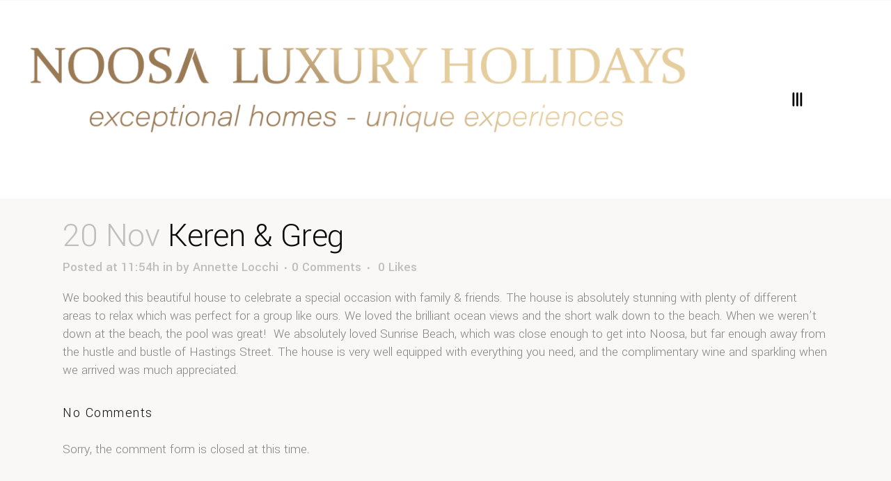

--- FILE ---
content_type: text/html; charset=UTF-8
request_url: https://www.noosaluxuryholidays.com.au/testimonial/keren-greg/
body_size: 29003
content:
<!DOCTYPE html>
<html lang="en-AU">
<head>
	<meta charset="UTF-8">
	<meta name="viewport" content="width=device-width, initial-scale=1.0, viewport-fit=cover" />		<meta name='robots' content='index, follow, max-image-preview:large, max-snippet:-1, max-video-preview:-1' />
	<style>img:is([sizes="auto" i], [sizes^="auto," i]) { contain-intrinsic-size: 3000px 1500px }</style>
	
	<!-- This site is optimized with the Yoast SEO plugin v26.8 - https://yoast.com/product/yoast-seo-wordpress/ -->
	<title>Keren &amp; Greg - Noosa Luxury Holidays</title>
	<link rel="canonical" href="https://www.noosaluxuryholidays.com.au/testimonial/keren-greg/" />
	<meta name="twitter:label1" content="Est. reading time" />
	<meta name="twitter:data1" content="1 minute" />
	<script type="application/ld+json" class="yoast-schema-graph">{"@context":"https://schema.org","@graph":[{"@type":"WebPage","@id":"https://www.noosaluxuryholidays.com.au/testimonial/keren-greg/","url":"https://www.noosaluxuryholidays.com.au/testimonial/keren-greg/","name":"Keren & Greg - Noosa Luxury Holidays","isPartOf":{"@id":"https://www.noosaluxuryholidays.com.au/#website"},"datePublished":"2019-11-20T01:54:27+00:00","breadcrumb":{"@id":"https://www.noosaluxuryholidays.com.au/testimonial/keren-greg/#breadcrumb"},"inLanguage":"en-AU","potentialAction":[{"@type":"ReadAction","target":["https://www.noosaluxuryholidays.com.au/testimonial/keren-greg/"]}]},{"@type":"BreadcrumbList","@id":"https://www.noosaluxuryholidays.com.au/testimonial/keren-greg/#breadcrumb","itemListElement":[{"@type":"ListItem","position":1,"name":"Home","item":"https://www.noosaluxuryholidays.com.au/"},{"@type":"ListItem","position":2,"name":"Keren &#038; Greg"}]},{"@type":"WebSite","@id":"https://www.noosaluxuryholidays.com.au/#website","url":"https://www.noosaluxuryholidays.com.au/","name":"Noosa Luxury Holidays","description":"","publisher":{"@id":"https://www.noosaluxuryholidays.com.au/#organization"},"potentialAction":[{"@type":"SearchAction","target":{"@type":"EntryPoint","urlTemplate":"https://www.noosaluxuryholidays.com.au/?s={search_term_string}"},"query-input":{"@type":"PropertyValueSpecification","valueRequired":true,"valueName":"search_term_string"}}],"inLanguage":"en-AU"},{"@type":"Organization","@id":"https://www.noosaluxuryholidays.com.au/#organization","name":"Noosa Luxury Holidays","url":"https://www.noosaluxuryholidays.com.au/","logo":{"@type":"ImageObject","inLanguage":"en-AU","@id":"https://www.noosaluxuryholidays.com.au/#/schema/logo/image/","url":"https://www.noosaluxuryholidays.com.au/wp-content/uploads/2018/12/NLHlogo.png","contentUrl":"https://www.noosaluxuryholidays.com.au/wp-content/uploads/2018/12/NLHlogo.png","width":312,"height":312,"caption":"Noosa Luxury Holidays"},"image":{"@id":"https://www.noosaluxuryholidays.com.au/#/schema/logo/image/"},"sameAs":["https://www.facebook.com/noosaluxuryholidays/","https://x.com/NoosaLuxuryHoli","https://www.instagram.com/noosaluxuryholidays/","https://www.pinterest.com.au/noosaluxuryholidays/_created/","https://www.youtube.com/channel/UC5kVWlp5M-z5swfPZ7Zw01w"]}]}</script>
	<!-- / Yoast SEO plugin. -->


<link rel='dns-prefetch' href='//cdnjs.cloudflare.com' />
<link rel='dns-prefetch' href='//fonts.googleapis.com' />
<link rel="alternate" type="application/rss+xml" title="Noosa Luxury Holidays &raquo; Feed" href="https://www.noosaluxuryholidays.com.au/feed/" />
<link rel="alternate" type="application/rss+xml" title="Noosa Luxury Holidays &raquo; Comments Feed" href="https://www.noosaluxuryholidays.com.au/comments/feed/" />
<script type="text/javascript">
/* <![CDATA[ */
window._wpemojiSettings = {"baseUrl":"https:\/\/s.w.org\/images\/core\/emoji\/16.0.1\/72x72\/","ext":".png","svgUrl":"https:\/\/s.w.org\/images\/core\/emoji\/16.0.1\/svg\/","svgExt":".svg","source":{"concatemoji":"https:\/\/www.noosaluxuryholidays.com.au\/wp-includes\/js\/wp-emoji-release.min.js?ver=fa38c1806054b1b247828cdc287fd752"}};
/*! This file is auto-generated */
!function(s,n){var o,i,e;function c(e){try{var t={supportTests:e,timestamp:(new Date).valueOf()};sessionStorage.setItem(o,JSON.stringify(t))}catch(e){}}function p(e,t,n){e.clearRect(0,0,e.canvas.width,e.canvas.height),e.fillText(t,0,0);var t=new Uint32Array(e.getImageData(0,0,e.canvas.width,e.canvas.height).data),a=(e.clearRect(0,0,e.canvas.width,e.canvas.height),e.fillText(n,0,0),new Uint32Array(e.getImageData(0,0,e.canvas.width,e.canvas.height).data));return t.every(function(e,t){return e===a[t]})}function u(e,t){e.clearRect(0,0,e.canvas.width,e.canvas.height),e.fillText(t,0,0);for(var n=e.getImageData(16,16,1,1),a=0;a<n.data.length;a++)if(0!==n.data[a])return!1;return!0}function f(e,t,n,a){switch(t){case"flag":return n(e,"\ud83c\udff3\ufe0f\u200d\u26a7\ufe0f","\ud83c\udff3\ufe0f\u200b\u26a7\ufe0f")?!1:!n(e,"\ud83c\udde8\ud83c\uddf6","\ud83c\udde8\u200b\ud83c\uddf6")&&!n(e,"\ud83c\udff4\udb40\udc67\udb40\udc62\udb40\udc65\udb40\udc6e\udb40\udc67\udb40\udc7f","\ud83c\udff4\u200b\udb40\udc67\u200b\udb40\udc62\u200b\udb40\udc65\u200b\udb40\udc6e\u200b\udb40\udc67\u200b\udb40\udc7f");case"emoji":return!a(e,"\ud83e\udedf")}return!1}function g(e,t,n,a){var r="undefined"!=typeof WorkerGlobalScope&&self instanceof WorkerGlobalScope?new OffscreenCanvas(300,150):s.createElement("canvas"),o=r.getContext("2d",{willReadFrequently:!0}),i=(o.textBaseline="top",o.font="600 32px Arial",{});return e.forEach(function(e){i[e]=t(o,e,n,a)}),i}function t(e){var t=s.createElement("script");t.src=e,t.defer=!0,s.head.appendChild(t)}"undefined"!=typeof Promise&&(o="wpEmojiSettingsSupports",i=["flag","emoji"],n.supports={everything:!0,everythingExceptFlag:!0},e=new Promise(function(e){s.addEventListener("DOMContentLoaded",e,{once:!0})}),new Promise(function(t){var n=function(){try{var e=JSON.parse(sessionStorage.getItem(o));if("object"==typeof e&&"number"==typeof e.timestamp&&(new Date).valueOf()<e.timestamp+604800&&"object"==typeof e.supportTests)return e.supportTests}catch(e){}return null}();if(!n){if("undefined"!=typeof Worker&&"undefined"!=typeof OffscreenCanvas&&"undefined"!=typeof URL&&URL.createObjectURL&&"undefined"!=typeof Blob)try{var e="postMessage("+g.toString()+"("+[JSON.stringify(i),f.toString(),p.toString(),u.toString()].join(",")+"));",a=new Blob([e],{type:"text/javascript"}),r=new Worker(URL.createObjectURL(a),{name:"wpTestEmojiSupports"});return void(r.onmessage=function(e){c(n=e.data),r.terminate(),t(n)})}catch(e){}c(n=g(i,f,p,u))}t(n)}).then(function(e){for(var t in e)n.supports[t]=e[t],n.supports.everything=n.supports.everything&&n.supports[t],"flag"!==t&&(n.supports.everythingExceptFlag=n.supports.everythingExceptFlag&&n.supports[t]);n.supports.everythingExceptFlag=n.supports.everythingExceptFlag&&!n.supports.flag,n.DOMReady=!1,n.readyCallback=function(){n.DOMReady=!0}}).then(function(){return e}).then(function(){var e;n.supports.everything||(n.readyCallback(),(e=n.source||{}).concatemoji?t(e.concatemoji):e.wpemoji&&e.twemoji&&(t(e.twemoji),t(e.wpemoji)))}))}((window,document),window._wpemojiSettings);
/* ]]> */
</script>

<link rel='stylesheet' id='bs_bootstrap-css' href='https://www.noosaluxuryholidays.com.au/wp-content/plugins/bootstrap-shortcodes/css/bootstrap.css?ver=fa38c1806054b1b247828cdc287fd752' type='text/css' media='all' />
<link rel='stylesheet' id='bs_shortcodes-css' href='https://www.noosaluxuryholidays.com.au/wp-content/plugins/bootstrap-shortcodes/css/shortcodes.css?ver=fa38c1806054b1b247828cdc287fd752' type='text/css' media='all' />
<link rel='stylesheet' id='sbi_styles-css' href='https://www.noosaluxuryholidays.com.au/wp-content/plugins/instagram-feed/css/sbi-styles.min.css?ver=6.10.0' type='text/css' media='all' />
<style id='wp-emoji-styles-inline-css' type='text/css'>

	img.wp-smiley, img.emoji {
		display: inline !important;
		border: none !important;
		box-shadow: none !important;
		height: 1em !important;
		width: 1em !important;
		margin: 0 0.07em !important;
		vertical-align: -0.1em !important;
		background: none !important;
		padding: 0 !important;
	}
</style>
<link rel='stylesheet' id='wp-block-library-css' href='https://www.noosaluxuryholidays.com.au/wp-includes/css/dist/block-library/style.min.css?ver=fa38c1806054b1b247828cdc287fd752' type='text/css' media='all' />
<style id='classic-theme-styles-inline-css' type='text/css'>
/*! This file is auto-generated */
.wp-block-button__link{color:#fff;background-color:#32373c;border-radius:9999px;box-shadow:none;text-decoration:none;padding:calc(.667em + 2px) calc(1.333em + 2px);font-size:1.125em}.wp-block-file__button{background:#32373c;color:#fff;text-decoration:none}
</style>
<style id='global-styles-inline-css' type='text/css'>
:root{--wp--preset--aspect-ratio--square: 1;--wp--preset--aspect-ratio--4-3: 4/3;--wp--preset--aspect-ratio--3-4: 3/4;--wp--preset--aspect-ratio--3-2: 3/2;--wp--preset--aspect-ratio--2-3: 2/3;--wp--preset--aspect-ratio--16-9: 16/9;--wp--preset--aspect-ratio--9-16: 9/16;--wp--preset--color--black: #000000;--wp--preset--color--cyan-bluish-gray: #abb8c3;--wp--preset--color--white: #ffffff;--wp--preset--color--pale-pink: #f78da7;--wp--preset--color--vivid-red: #cf2e2e;--wp--preset--color--luminous-vivid-orange: #ff6900;--wp--preset--color--luminous-vivid-amber: #fcb900;--wp--preset--color--light-green-cyan: #7bdcb5;--wp--preset--color--vivid-green-cyan: #00d084;--wp--preset--color--pale-cyan-blue: #8ed1fc;--wp--preset--color--vivid-cyan-blue: #0693e3;--wp--preset--color--vivid-purple: #9b51e0;--wp--preset--gradient--vivid-cyan-blue-to-vivid-purple: linear-gradient(135deg,rgba(6,147,227,1) 0%,rgb(155,81,224) 100%);--wp--preset--gradient--light-green-cyan-to-vivid-green-cyan: linear-gradient(135deg,rgb(122,220,180) 0%,rgb(0,208,130) 100%);--wp--preset--gradient--luminous-vivid-amber-to-luminous-vivid-orange: linear-gradient(135deg,rgba(252,185,0,1) 0%,rgba(255,105,0,1) 100%);--wp--preset--gradient--luminous-vivid-orange-to-vivid-red: linear-gradient(135deg,rgba(255,105,0,1) 0%,rgb(207,46,46) 100%);--wp--preset--gradient--very-light-gray-to-cyan-bluish-gray: linear-gradient(135deg,rgb(238,238,238) 0%,rgb(169,184,195) 100%);--wp--preset--gradient--cool-to-warm-spectrum: linear-gradient(135deg,rgb(74,234,220) 0%,rgb(151,120,209) 20%,rgb(207,42,186) 40%,rgb(238,44,130) 60%,rgb(251,105,98) 80%,rgb(254,248,76) 100%);--wp--preset--gradient--blush-light-purple: linear-gradient(135deg,rgb(255,206,236) 0%,rgb(152,150,240) 100%);--wp--preset--gradient--blush-bordeaux: linear-gradient(135deg,rgb(254,205,165) 0%,rgb(254,45,45) 50%,rgb(107,0,62) 100%);--wp--preset--gradient--luminous-dusk: linear-gradient(135deg,rgb(255,203,112) 0%,rgb(199,81,192) 50%,rgb(65,88,208) 100%);--wp--preset--gradient--pale-ocean: linear-gradient(135deg,rgb(255,245,203) 0%,rgb(182,227,212) 50%,rgb(51,167,181) 100%);--wp--preset--gradient--electric-grass: linear-gradient(135deg,rgb(202,248,128) 0%,rgb(113,206,126) 100%);--wp--preset--gradient--midnight: linear-gradient(135deg,rgb(2,3,129) 0%,rgb(40,116,252) 100%);--wp--preset--font-size--small: 13px;--wp--preset--font-size--medium: 20px;--wp--preset--font-size--large: 36px;--wp--preset--font-size--x-large: 42px;--wp--preset--spacing--20: 0.44rem;--wp--preset--spacing--30: 0.67rem;--wp--preset--spacing--40: 1rem;--wp--preset--spacing--50: 1.5rem;--wp--preset--spacing--60: 2.25rem;--wp--preset--spacing--70: 3.38rem;--wp--preset--spacing--80: 5.06rem;--wp--preset--shadow--natural: 6px 6px 9px rgba(0, 0, 0, 0.2);--wp--preset--shadow--deep: 12px 12px 50px rgba(0, 0, 0, 0.4);--wp--preset--shadow--sharp: 6px 6px 0px rgba(0, 0, 0, 0.2);--wp--preset--shadow--outlined: 6px 6px 0px -3px rgba(255, 255, 255, 1), 6px 6px rgba(0, 0, 0, 1);--wp--preset--shadow--crisp: 6px 6px 0px rgba(0, 0, 0, 1);}:where(.is-layout-flex){gap: 0.5em;}:where(.is-layout-grid){gap: 0.5em;}body .is-layout-flex{display: flex;}.is-layout-flex{flex-wrap: wrap;align-items: center;}.is-layout-flex > :is(*, div){margin: 0;}body .is-layout-grid{display: grid;}.is-layout-grid > :is(*, div){margin: 0;}:where(.wp-block-columns.is-layout-flex){gap: 2em;}:where(.wp-block-columns.is-layout-grid){gap: 2em;}:where(.wp-block-post-template.is-layout-flex){gap: 1.25em;}:where(.wp-block-post-template.is-layout-grid){gap: 1.25em;}.has-black-color{color: var(--wp--preset--color--black) !important;}.has-cyan-bluish-gray-color{color: var(--wp--preset--color--cyan-bluish-gray) !important;}.has-white-color{color: var(--wp--preset--color--white) !important;}.has-pale-pink-color{color: var(--wp--preset--color--pale-pink) !important;}.has-vivid-red-color{color: var(--wp--preset--color--vivid-red) !important;}.has-luminous-vivid-orange-color{color: var(--wp--preset--color--luminous-vivid-orange) !important;}.has-luminous-vivid-amber-color{color: var(--wp--preset--color--luminous-vivid-amber) !important;}.has-light-green-cyan-color{color: var(--wp--preset--color--light-green-cyan) !important;}.has-vivid-green-cyan-color{color: var(--wp--preset--color--vivid-green-cyan) !important;}.has-pale-cyan-blue-color{color: var(--wp--preset--color--pale-cyan-blue) !important;}.has-vivid-cyan-blue-color{color: var(--wp--preset--color--vivid-cyan-blue) !important;}.has-vivid-purple-color{color: var(--wp--preset--color--vivid-purple) !important;}.has-black-background-color{background-color: var(--wp--preset--color--black) !important;}.has-cyan-bluish-gray-background-color{background-color: var(--wp--preset--color--cyan-bluish-gray) !important;}.has-white-background-color{background-color: var(--wp--preset--color--white) !important;}.has-pale-pink-background-color{background-color: var(--wp--preset--color--pale-pink) !important;}.has-vivid-red-background-color{background-color: var(--wp--preset--color--vivid-red) !important;}.has-luminous-vivid-orange-background-color{background-color: var(--wp--preset--color--luminous-vivid-orange) !important;}.has-luminous-vivid-amber-background-color{background-color: var(--wp--preset--color--luminous-vivid-amber) !important;}.has-light-green-cyan-background-color{background-color: var(--wp--preset--color--light-green-cyan) !important;}.has-vivid-green-cyan-background-color{background-color: var(--wp--preset--color--vivid-green-cyan) !important;}.has-pale-cyan-blue-background-color{background-color: var(--wp--preset--color--pale-cyan-blue) !important;}.has-vivid-cyan-blue-background-color{background-color: var(--wp--preset--color--vivid-cyan-blue) !important;}.has-vivid-purple-background-color{background-color: var(--wp--preset--color--vivid-purple) !important;}.has-black-border-color{border-color: var(--wp--preset--color--black) !important;}.has-cyan-bluish-gray-border-color{border-color: var(--wp--preset--color--cyan-bluish-gray) !important;}.has-white-border-color{border-color: var(--wp--preset--color--white) !important;}.has-pale-pink-border-color{border-color: var(--wp--preset--color--pale-pink) !important;}.has-vivid-red-border-color{border-color: var(--wp--preset--color--vivid-red) !important;}.has-luminous-vivid-orange-border-color{border-color: var(--wp--preset--color--luminous-vivid-orange) !important;}.has-luminous-vivid-amber-border-color{border-color: var(--wp--preset--color--luminous-vivid-amber) !important;}.has-light-green-cyan-border-color{border-color: var(--wp--preset--color--light-green-cyan) !important;}.has-vivid-green-cyan-border-color{border-color: var(--wp--preset--color--vivid-green-cyan) !important;}.has-pale-cyan-blue-border-color{border-color: var(--wp--preset--color--pale-cyan-blue) !important;}.has-vivid-cyan-blue-border-color{border-color: var(--wp--preset--color--vivid-cyan-blue) !important;}.has-vivid-purple-border-color{border-color: var(--wp--preset--color--vivid-purple) !important;}.has-vivid-cyan-blue-to-vivid-purple-gradient-background{background: var(--wp--preset--gradient--vivid-cyan-blue-to-vivid-purple) !important;}.has-light-green-cyan-to-vivid-green-cyan-gradient-background{background: var(--wp--preset--gradient--light-green-cyan-to-vivid-green-cyan) !important;}.has-luminous-vivid-amber-to-luminous-vivid-orange-gradient-background{background: var(--wp--preset--gradient--luminous-vivid-amber-to-luminous-vivid-orange) !important;}.has-luminous-vivid-orange-to-vivid-red-gradient-background{background: var(--wp--preset--gradient--luminous-vivid-orange-to-vivid-red) !important;}.has-very-light-gray-to-cyan-bluish-gray-gradient-background{background: var(--wp--preset--gradient--very-light-gray-to-cyan-bluish-gray) !important;}.has-cool-to-warm-spectrum-gradient-background{background: var(--wp--preset--gradient--cool-to-warm-spectrum) !important;}.has-blush-light-purple-gradient-background{background: var(--wp--preset--gradient--blush-light-purple) !important;}.has-blush-bordeaux-gradient-background{background: var(--wp--preset--gradient--blush-bordeaux) !important;}.has-luminous-dusk-gradient-background{background: var(--wp--preset--gradient--luminous-dusk) !important;}.has-pale-ocean-gradient-background{background: var(--wp--preset--gradient--pale-ocean) !important;}.has-electric-grass-gradient-background{background: var(--wp--preset--gradient--electric-grass) !important;}.has-midnight-gradient-background{background: var(--wp--preset--gradient--midnight) !important;}.has-small-font-size{font-size: var(--wp--preset--font-size--small) !important;}.has-medium-font-size{font-size: var(--wp--preset--font-size--medium) !important;}.has-large-font-size{font-size: var(--wp--preset--font-size--large) !important;}.has-x-large-font-size{font-size: var(--wp--preset--font-size--x-large) !important;}
:where(.wp-block-post-template.is-layout-flex){gap: 1.25em;}:where(.wp-block-post-template.is-layout-grid){gap: 1.25em;}
:where(.wp-block-columns.is-layout-flex){gap: 2em;}:where(.wp-block-columns.is-layout-grid){gap: 2em;}
:root :where(.wp-block-pullquote){font-size: 1.5em;line-height: 1.6;}
</style>
<link rel='stylesheet' id='easy-swipebox-css' href='https://www.noosaluxuryholidays.com.au/wp-content/plugins/easy-swipebox/public/css/swipebox.min.css?ver=1.1.2' type='text/css' media='all' />
<link rel='stylesheet' id='mailerlite_forms.css-css' href='https://www.noosaluxuryholidays.com.au/wp-content/plugins/official-mailerlite-sign-up-forms/assets/css/mailerlite_forms.css?ver=1.7.18' type='text/css' media='all' />
<link rel='stylesheet' id='succ-style-css' href='https://www.noosaluxuryholidays.com.au/wp-content/themes/bridge-child/succ-comp-assets/css/succ-style.css?ver=fa38c1806054b1b247828cdc287fd752' type='text/css' media='all' />
<link rel='stylesheet' id='mediaelement-css' href='https://www.noosaluxuryholidays.com.au/wp-includes/js/mediaelement/mediaelementplayer-legacy.min.css?ver=4.2.17' type='text/css' media='all' />
<link rel='stylesheet' id='wp-mediaelement-css' href='https://www.noosaluxuryholidays.com.au/wp-includes/js/mediaelement/wp-mediaelement.min.css?ver=fa38c1806054b1b247828cdc287fd752' type='text/css' media='all' />
<link rel='stylesheet' id='bridge-default-style-css' href='https://www.noosaluxuryholidays.com.au/wp-content/themes/bridge/style.css?ver=fa38c1806054b1b247828cdc287fd752' type='text/css' media='all' />
<link rel='stylesheet' id='bridge-qode-font_awesome-css' href='https://www.noosaluxuryholidays.com.au/wp-content/themes/bridge/css/font-awesome/css/font-awesome.min.css?ver=fa38c1806054b1b247828cdc287fd752' type='text/css' media='all' />
<link rel='stylesheet' id='bridge-qode-font_elegant-css' href='https://www.noosaluxuryholidays.com.au/wp-content/themes/bridge/css/elegant-icons/style.min.css?ver=fa38c1806054b1b247828cdc287fd752' type='text/css' media='all' />
<link rel='stylesheet' id='bridge-qode-linea_icons-css' href='https://www.noosaluxuryholidays.com.au/wp-content/themes/bridge/css/linea-icons/style.css?ver=fa38c1806054b1b247828cdc287fd752' type='text/css' media='all' />
<link rel='stylesheet' id='bridge-qode-dripicons-css' href='https://www.noosaluxuryholidays.com.au/wp-content/themes/bridge/css/dripicons/dripicons.css?ver=fa38c1806054b1b247828cdc287fd752' type='text/css' media='all' />
<link rel='stylesheet' id='bridge-qode-kiko-css' href='https://www.noosaluxuryholidays.com.au/wp-content/themes/bridge/css/kiko/kiko-all.css?ver=fa38c1806054b1b247828cdc287fd752' type='text/css' media='all' />
<link rel='stylesheet' id='bridge-qode-font_awesome_5-css' href='https://www.noosaluxuryholidays.com.au/wp-content/themes/bridge/css/font-awesome-5/css/font-awesome-5.min.css?ver=fa38c1806054b1b247828cdc287fd752' type='text/css' media='all' />
<link rel='stylesheet' id='bridge-stylesheet-css' href='https://www.noosaluxuryholidays.com.au/wp-content/themes/bridge/css/stylesheet.min.css?ver=fa38c1806054b1b247828cdc287fd752' type='text/css' media='all' />
<style id='bridge-stylesheet-inline-css' type='text/css'>
   .postid-19539.disabled_footer_top .footer_top_holder, .postid-19539.disabled_footer_bottom .footer_bottom_holder { display: none;}


</style>
<link rel='stylesheet' id='bridge-print-css' href='https://www.noosaluxuryholidays.com.au/wp-content/themes/bridge/css/print.css?ver=fa38c1806054b1b247828cdc287fd752' type='text/css' media='all' />
<link rel='stylesheet' id='bridge-style-dynamic-css' href='https://www.noosaluxuryholidays.com.au/wp-content/themes/bridge/css/style_dynamic.css?ver=1736814261' type='text/css' media='all' />
<link rel='stylesheet' id='bridge-responsive-css' href='https://www.noosaluxuryholidays.com.au/wp-content/themes/bridge/css/responsive.min.css?ver=fa38c1806054b1b247828cdc287fd752' type='text/css' media='all' />
<link rel='stylesheet' id='bridge-style-dynamic-responsive-css' href='https://www.noosaluxuryholidays.com.au/wp-content/themes/bridge/css/style_dynamic_responsive.css?ver=1736814261' type='text/css' media='all' />
<link rel='stylesheet' id='bridge-style-handle-google-fonts-css' href='https://fonts.googleapis.com/css?family=Raleway%3A100%2C200%2C300%2C400%2C500%2C600%2C700%2C800%2C900%2C100italic%2C300italic%2C400italic%2C700italic%7CYantramanav%3A100%2C200%2C300%2C400%2C500%2C600%2C700%2C800%2C900%2C100italic%2C300italic%2C400italic%2C700italic&#038;subset=latin%2Clatin-ext&#038;ver=1.0.0' type='text/css' media='all' />
<link rel='stylesheet' id='bridge-core-dashboard-style-css' href='https://www.noosaluxuryholidays.com.au/wp-content/plugins/bridge-core/modules/core-dashboard/assets/css/core-dashboard.min.css?ver=fa38c1806054b1b247828cdc287fd752' type='text/css' media='all' />
<link rel='stylesheet' id='elementor-frontend-css' href='https://www.noosaluxuryholidays.com.au/wp-content/uploads/elementor/css/custom-frontend.min.css?ver=1768949441' type='text/css' media='all' />
<link rel='stylesheet' id='widget-nav-menu-css' href='https://www.noosaluxuryholidays.com.au/wp-content/uploads/elementor/css/custom-pro-widget-nav-menu.min.css?ver=1768949441' type='text/css' media='all' />
<link rel='stylesheet' id='widget-icon-list-css' href='https://www.noosaluxuryholidays.com.au/wp-content/uploads/elementor/css/custom-widget-icon-list.min.css?ver=1768949441' type='text/css' media='all' />
<link rel='stylesheet' id='e-animation-fadeIn-css' href='https://www.noosaluxuryholidays.com.au/wp-content/plugins/elementor/assets/lib/animations/styles/fadeIn.min.css?ver=3.34.2' type='text/css' media='all' />
<link rel='stylesheet' id='e-popup-css' href='https://www.noosaluxuryholidays.com.au/wp-content/plugins/elementor-pro/assets/css/conditionals/popup.min.css?ver=3.32.1' type='text/css' media='all' />
<link rel='stylesheet' id='widget-image-css' href='https://www.noosaluxuryholidays.com.au/wp-content/plugins/elementor/assets/css/widget-image.min.css?ver=3.34.2' type='text/css' media='all' />
<link rel='stylesheet' id='e-sticky-css' href='https://www.noosaluxuryholidays.com.au/wp-content/plugins/elementor-pro/assets/css/modules/sticky.min.css?ver=3.32.1' type='text/css' media='all' />
<link rel='stylesheet' id='widget-social-icons-css' href='https://www.noosaluxuryholidays.com.au/wp-content/plugins/elementor/assets/css/widget-social-icons.min.css?ver=3.34.2' type='text/css' media='all' />
<link rel='stylesheet' id='e-apple-webkit-css' href='https://www.noosaluxuryholidays.com.au/wp-content/uploads/elementor/css/custom-apple-webkit.min.css?ver=1768949441' type='text/css' media='all' />
<link rel='stylesheet' id='elementor-post-28142-css' href='https://www.noosaluxuryholidays.com.au/wp-content/uploads/elementor/css/post-28142.css?ver=1768949442' type='text/css' media='all' />
<link rel='stylesheet' id='sbistyles-css' href='https://www.noosaluxuryholidays.com.au/wp-content/plugins/instagram-feed/css/sbi-styles.min.css?ver=6.10.0' type='text/css' media='all' />
<link rel='stylesheet' id='elementor-post-31739-css' href='https://www.noosaluxuryholidays.com.au/wp-content/uploads/elementor/css/post-31739.css?ver=1768949442' type='text/css' media='all' />
<link rel='stylesheet' id='elementor-post-32150-css' href='https://www.noosaluxuryholidays.com.au/wp-content/uploads/elementor/css/post-32150.css?ver=1768949442' type='text/css' media='all' />
<link rel='stylesheet' id='elementor-post-29394-css' href='https://www.noosaluxuryholidays.com.au/wp-content/uploads/elementor/css/post-29394.css?ver=1768949442' type='text/css' media='all' />
<link rel='stylesheet' id='bridge-childstyle-css' href='https://www.noosaluxuryholidays.com.au/wp-content/themes/bridge-child/style.css?ver=1726745961' type='text/css' media='' />
<link rel='stylesheet' id='elementor-gf-local-roboto-css' href='https://www.noosaluxuryholidays.com.au/wp-content/uploads/elementor/google-fonts/css/roboto.css?ver=1743027433' type='text/css' media='all' />
<link rel='stylesheet' id='elementor-gf-local-robotoslab-css' href='https://www.noosaluxuryholidays.com.au/wp-content/uploads/elementor/google-fonts/css/robotoslab.css?ver=1743027450' type='text/css' media='all' />
<link rel='stylesheet' id='elementor-gf-local-lora-css' href='https://www.noosaluxuryholidays.com.au/wp-content/uploads/elementor/google-fonts/css/lora.css?ver=1743027463' type='text/css' media='all' />
<script type="text/javascript" src="https://www.noosaluxuryholidays.com.au/wp-includes/js/jquery/jquery.min.js?ver=3.7.1" id="jquery-core-js"></script>
<script type="text/javascript" src="https://www.noosaluxuryholidays.com.au/wp-includes/js/jquery/jquery-migrate.min.js?ver=3.4.1" id="jquery-migrate-js"></script>
<script type="text/javascript" id="jquery-js-after">
/* <![CDATA[ */
        jQuery(document).ready(function($){
            // Hide the first image when the gallery opens
            $(document).on("click", ".gallery-btn", function() {
                // Delay hiding the first image to ensure gallery has opened
                setTimeout(function() {
                    $("#swipebox-slider .slide:first-child").hide();
                }, 200); // Delay for 200ms to ensure gallery opens first
            });

            // Show the first image again when the gallery is closed
            $("#swipebox-container").on("swipebox-close", function() {
                $("#swipebox-slider .slide:first-child").show();
            });
        });
    
/* ]]> */
</script>
<script type="text/javascript" src="https://www.noosaluxuryholidays.com.au/wp-content/plugins/bootstrap-shortcodes/js/bootstrap.js?ver=fa38c1806054b1b247828cdc287fd752" id="bs_bootstrap-js"></script>
<script type="text/javascript" src="https://www.noosaluxuryholidays.com.au/wp-content/plugins/bootstrap-shortcodes/js/init.js?ver=fa38c1806054b1b247828cdc287fd752" id="bs_init-js"></script>
<script type="text/javascript" src="//www.noosaluxuryholidays.com.au/wp-content/plugins/revslider/sr6/assets/js/rbtools.min.js?ver=6.7.40" id="tp-tools-js"></script>
<script type="text/javascript" src="//www.noosaluxuryholidays.com.au/wp-content/plugins/revslider/sr6/assets/js/rs6.min.js?ver=6.7.40" id="revmin-js"></script>
<script type="text/javascript" src="https://cdnjs.cloudflare.com/ajax/libs/pace/1.0.2/pace.min.js" id="pace-js-js"></script>
<script type="text/javascript" src="https://cdnjs.cloudflare.com/ajax/libs/jquery-cookie/1.4.1/jquery.cookie.min.js" id="jquery-cookie-js"></script>
<link rel="https://api.w.org/" href="https://www.noosaluxuryholidays.com.au/wp-json/" /><link rel="EditURI" type="application/rsd+xml" title="RSD" href="https://www.noosaluxuryholidays.com.au/xmlrpc.php?rsd" />
<link rel="alternate" title="oEmbed (JSON)" type="application/json+oembed" href="https://www.noosaluxuryholidays.com.au/wp-json/oembed/1.0/embed?url=https%3A%2F%2Fwww.noosaluxuryholidays.com.au%2Ftestimonial%2Fkeren-greg%2F" />
<link rel="alternate" title="oEmbed (XML)" type="text/xml+oembed" href="https://www.noosaluxuryholidays.com.au/wp-json/oembed/1.0/embed?url=https%3A%2F%2Fwww.noosaluxuryholidays.com.au%2Ftestimonial%2Fkeren-greg%2F&#038;format=xml" />
        <!-- MailerLite Universal -->
        <script>
            (function(w,d,e,u,f,l,n){w[f]=w[f]||function(){(w[f].q=w[f].q||[])
                .push(arguments);},l=d.createElement(e),l.async=1,l.src=u,
                n=d.getElementsByTagName(e)[0],n.parentNode.insertBefore(l,n);})
            (window,document,'script','https://assets.mailerlite.com/js/universal.js','ml');
            ml('account', '416112');
            ml('enablePopups', false);
        </script>
        <!-- End MailerLite Universal -->
                <script type="text/javascript">
        // Revolution Slider Initialization Timing Fix
        jQuery(document).ready(function($) {
            // Force immediate recalculation after slider initialization
            $(window).on('revolution.slide.onloaded', function() {
                setTimeout(function() {
                    $('.rev_slider').each(function() {
                        if (typeof $(this).revredraw === 'function') {
                            $(this).revredraw();
                        }
                    });
                }, 100);
            });
            
            // Additional fix for layout issues
            $(window).on('load', function() {
                setTimeout(function() {
                    $('.rev_slider_wrapper').each(function() {
                        $(this).trigger('refresh');
                    });
                    // Force layout recalculation
                    $(window).trigger('resize');
                }, 500);
            });
            
            // Ensure slider container is properly sized on initialization
            $('.rev_slider').on('revolution.slide.onchange', function(e, data) {
                if (data.slideIndex <= 3) { // Fix for first 4 slides
                    setTimeout(function() {
                        $('.rev_slider_wrapper').css({
                            'width': '100%',
                            'max-width': '100%',
                            'margin-left': '0',
                            'margin-right': '0'
                        });
                    }, 50);
                }
            });
        });
        
        // Additional fallback for older Revolution Slider versions
        if (typeof revapi1 !== 'undefined') {
            revapi1.on("revolution.slide.onloaded", function() {
                setTimeout(function() {
                    revapi1.revredraw();
                }, 100);
            });
        }
        </script>
        <meta name="generator" content="Elementor 3.34.2; features: e_font_icon_svg, additional_custom_breakpoints; settings: css_print_method-external, google_font-enabled, font_display-swap">
<!-- Google Tag Manager -->
<script>(function(w,d,s,l,i){w[l]=w[l]||[];w[l].push({'gtm.start':
new Date().getTime(),event:'gtm.js'});var f=d.getElementsByTagName(s)[0],
j=d.createElement(s),dl=l!='dataLayer'?'&l='+l:'';j.async=true;j.src=
'https://www.googletagmanager.com/gtm.js?id='+i+dl;f.parentNode.insertBefore(j,f);
})(window,document,'script','dataLayer','GTM-KVG95DR');</script>
<!-- End Google Tag Manager -->

<meta name="facebook-domain-verification" content="m8sltsli7ura3ll829uy0r2kj6j444" />
<meta name="p:domain_verify" content="e93a89903b0b048f6792ff0413386882"/>

<script src="https://www.googleoptimize.com/optimize.js?id=OPT-M3JSBSC"></script>
			<style>
				.e-con.e-parent:nth-of-type(n+4):not(.e-lazyloaded):not(.e-no-lazyload),
				.e-con.e-parent:nth-of-type(n+4):not(.e-lazyloaded):not(.e-no-lazyload) * {
					background-image: none !important;
				}
				@media screen and (max-height: 1024px) {
					.e-con.e-parent:nth-of-type(n+3):not(.e-lazyloaded):not(.e-no-lazyload),
					.e-con.e-parent:nth-of-type(n+3):not(.e-lazyloaded):not(.e-no-lazyload) * {
						background-image: none !important;
					}
				}
				@media screen and (max-height: 640px) {
					.e-con.e-parent:nth-of-type(n+2):not(.e-lazyloaded):not(.e-no-lazyload),
					.e-con.e-parent:nth-of-type(n+2):not(.e-lazyloaded):not(.e-no-lazyload) * {
						background-image: none !important;
					}
				}
			</style>
			<meta name="generator" content="Powered by Slider Revolution 6.7.40 - responsive, Mobile-Friendly Slider Plugin for WordPress with comfortable drag and drop interface." />
<link rel="icon" href="https://www.noosaluxuryholidays.com.au/wp-content/uploads/NLH-Favicon-Gold-F-Bold-150x150.png" sizes="32x32" />
<link rel="icon" href="https://www.noosaluxuryholidays.com.au/wp-content/uploads/NLH-Favicon-Gold-F-Bold-220x220.png" sizes="192x192" />
<link rel="apple-touch-icon" href="https://www.noosaluxuryholidays.com.au/wp-content/uploads/NLH-Favicon-Gold-F-Bold-220x220.png" />
<meta name="msapplication-TileImage" content="https://www.noosaluxuryholidays.com.au/wp-content/uploads/NLH-Favicon-Gold-F-Bold-370x370.png" />
<script>function setREVStartSize(e){
			//window.requestAnimationFrame(function() {
				window.RSIW = window.RSIW===undefined ? window.innerWidth : window.RSIW;
				window.RSIH = window.RSIH===undefined ? window.innerHeight : window.RSIH;
				try {
					var pw = document.getElementById(e.c).parentNode.offsetWidth,
						newh;
					pw = pw===0 || isNaN(pw) || (e.l=="fullwidth" || e.layout=="fullwidth") ? window.RSIW : pw;
					e.tabw = e.tabw===undefined ? 0 : parseInt(e.tabw);
					e.thumbw = e.thumbw===undefined ? 0 : parseInt(e.thumbw);
					e.tabh = e.tabh===undefined ? 0 : parseInt(e.tabh);
					e.thumbh = e.thumbh===undefined ? 0 : parseInt(e.thumbh);
					e.tabhide = e.tabhide===undefined ? 0 : parseInt(e.tabhide);
					e.thumbhide = e.thumbhide===undefined ? 0 : parseInt(e.thumbhide);
					e.mh = e.mh===undefined || e.mh=="" || e.mh==="auto" ? 0 : parseInt(e.mh,0);
					if(e.layout==="fullscreen" || e.l==="fullscreen")
						newh = Math.max(e.mh,window.RSIH);
					else{
						e.gw = Array.isArray(e.gw) ? e.gw : [e.gw];
						for (var i in e.rl) if (e.gw[i]===undefined || e.gw[i]===0) e.gw[i] = e.gw[i-1];
						e.gh = e.el===undefined || e.el==="" || (Array.isArray(e.el) && e.el.length==0)? e.gh : e.el;
						e.gh = Array.isArray(e.gh) ? e.gh : [e.gh];
						for (var i in e.rl) if (e.gh[i]===undefined || e.gh[i]===0) e.gh[i] = e.gh[i-1];
											
						var nl = new Array(e.rl.length),
							ix = 0,
							sl;
						e.tabw = e.tabhide>=pw ? 0 : e.tabw;
						e.thumbw = e.thumbhide>=pw ? 0 : e.thumbw;
						e.tabh = e.tabhide>=pw ? 0 : e.tabh;
						e.thumbh = e.thumbhide>=pw ? 0 : e.thumbh;
						for (var i in e.rl) nl[i] = e.rl[i]<window.RSIW ? 0 : e.rl[i];
						sl = nl[0];
						for (var i in nl) if (sl>nl[i] && nl[i]>0) { sl = nl[i]; ix=i;}
						var m = pw>(e.gw[ix]+e.tabw+e.thumbw) ? 1 : (pw-(e.tabw+e.thumbw)) / (e.gw[ix]);
						newh =  (e.gh[ix] * m) + (e.tabh + e.thumbh);
					}
					var el = document.getElementById(e.c);
					if (el!==null && el) el.style.height = newh+"px";
					el = document.getElementById(e.c+"_wrapper");
					if (el!==null && el) {
						el.style.height = newh+"px";
						el.style.display = "block";
					}
				} catch(e){
					console.log("Failure at Presize of Slider:" + e)
				}
			//});
		  };</script>
		<style type="text/css" id="wp-custom-css">
			/* Add this to Appearance → Theme Editor → Custom CSS 
   OR to Elementor → Custom CSS */

/* Main Navigation */
nav {
    position: relative;
    z-index: 100;
    width: 100%;
}

.menu-items {
    display: flex;
    align-items: center;
    justify-content: flex-end;
    gap: 30px;
}

.menu-link {
    text-decoration: none;
    color: #333;
    font-size: 16px;
    font-weight: 500;
    transition: color 0.3s ease;
}

.menu-link:hover {
    color: #007bff;
}

.phone-number {
    font-weight: 600;
}

/* Hamburger Menu */
.hamburger {
    display: flex;
    flex-direction: column;
    justify-content: space-between;
    width: 24px;
    height: 16px;
    cursor: pointer;
    background: transparent;
    border: none;
    padding: 0;
}

.hamburger span {
    display: block;
    width: 100%;
    height: 2px;
    background-color: #333;
    transition: all 0.3s ease-in-out;
    transform-origin: right;
}

.hamburger:hover span:last-child {
    transform: scaleX(0.5);
}

.hamburger.is-active span:first-child {
    transform: translateY(7px) rotate(45deg);
}

.hamburger.is-active span:last-child {
    transform: translateY(-7px) rotate(-45deg);
}

/* Fullscreen Menu */
.fullscreen-menu {
    position: fixed;
    top: 0;
    left: 0;
    width: 100%;
    height: 100vh;
    background: rgba(0,0,0,0.9);
    display: none;
    z-index: 999;
}

.fullscreen-menu.active {
    display: flex;
}

.menu-content {
    display: flex;
    width: 100%;
    height: 100%;
}

.menu-left {
    width: 40%;
    background: #fff;
    padding: 60px 40px;
}

.menu-right {
    width: 60%;
    background-size: cover;
    background-position: center;
}

.vertical-nav {
    display: flex;
    flex-direction: column;
    gap: 30px;
}

.vertical-nav .menu-link {
    font-size: 24px;
}

/* Reservation Popup */
.reservation-popup {
    position: fixed;
    top: 0;
    right: -50%;
    width: 50%;
    height: 100vh;
    background: #fff;
    box-shadow: -5px 0 15px rgba(0,0,0,0.1);
    transition: right 0.3s ease;
    z-index: 998;
}

.reservation-popup.active {
    right: 0;
}

.reservation-content {
    padding: 60px 40px;
    height: 100%;
    overflow-y: auto;
}


li.button-menu-item a.elementor-item,
li.button-menu-item a.elementor-item-active {
    background-color: #D0BB9A !important;
    color: white !important;
    padding: 12px 30px !important;
    border-radius: 0px !important;
    margin: 0 5px 0 50px;

}

li.button-menu-item a.elementor-item:hover,
li.button-menu-item a.elementor-item-active:hover {
    background-color: #D0BB9A !important;
    color: white !important;
    opacity: 0.9;
}



/* EASY SWIPEBOX */
#swipebox-bottom-bar, #swipebox-top-bar {
    background: #d0bb9a !important;
}


.elementor-29394 .elementor-element.elementor-element-33396178 .elementor-repeater-item-0702764.elementor-social-icon svg,
.elementor-29241 .elementor-element.elementor-element-f4a3f76 div.elementor-menu-toggle svg {
    transform: rotate(0deg);
}

.ui-datepicker {
    display: none;
}

.elementor-social-icon svg {
    fill: var(--e-social-icon-icon-color);
    transform: rotate(1deg);
}


html, body { overflow-x: hidden; }
.rev_slider_wrapper { width:100vw; max-width:100vw; margin-left:calc(50% - 50vw); overflow:hidden; }
		</style>
		</head>
<body data-rsssl=1 class="wp-singular testimonial-template-default single single-testimonial postid-19539 wp-custom-logo wp-theme-bridge wp-child-theme-bridge-child bridge-core-3.0.1  qode-title-hidden side_area_uncovered_from_content qode-child-theme-ver-1.0.0 qode-theme-ver-28.6 qode-theme-bridge disabled_footer_top disabled_footer_bottom qode_header_in_grid elementor-default elementor-kit-28142">
<!-- Google Tag Manager (noscript) -->
<noscript><iframe src="https://www.googletagmanager.com/ns.html?id=GTM-KVG95DR"
height="0" width="0" style="display:none;visibility:hidden"></iframe></noscript>
<!-- End Google Tag Manager (noscript) -->
		<header data-elementor-type="header" data-elementor-id="32150" class="elementor elementor-32150 elementor-location-header" data-elementor-post-type="elementor_library">
					<section class="elementor-section elementor-top-section elementor-element elementor-element-0b52fc0 elementor-section-height-min-height elementor-section-stretched elementor-section-boxed elementor-section-height-default elementor-section-items-middle parallax_section_no qode_elementor_container_no" data-id="0b52fc0" data-element_type="section" data-settings="{&quot;stretch_section&quot;:&quot;section-stretched&quot;,&quot;background_background&quot;:&quot;classic&quot;,&quot;sticky&quot;:&quot;top&quot;,&quot;sticky_on&quot;:[&quot;desktop&quot;,&quot;tablet&quot;,&quot;mobile&quot;],&quot;sticky_offset&quot;:0,&quot;sticky_effects_offset&quot;:0,&quot;sticky_anchor_link_offset&quot;:0}">
						<div class="elementor-container elementor-column-gap-default">
					<div class="elementor-column elementor-col-50 elementor-top-column elementor-element elementor-element-46042f2" data-id="46042f2" data-element_type="column">
			<div class="elementor-widget-wrap elementor-element-populated">
						<div class="elementor-element elementor-element-378dc6f logo elementor-widget__width-initial elementor-widget elementor-widget-image" data-id="378dc6f" data-element_type="widget" data-widget_type="image.default">
				<div class="elementor-widget-container">
																<a href="/">
							<img fetchpriority="high" width="1000" height="199" src="https://www.noosaluxuryholidays.com.au/wp-content/uploads/NLH-Gold-Gradient-PNG-Horizontal-Large.png" class="attachment-full size-full wp-image-30375" alt="" srcset="https://www.noosaluxuryholidays.com.au/wp-content/uploads/NLH-Gold-Gradient-PNG-Horizontal-Large.png 1000w, https://www.noosaluxuryholidays.com.au/wp-content/uploads/NLH-Gold-Gradient-PNG-Horizontal-Large-370x74.png 370w, https://www.noosaluxuryholidays.com.au/wp-content/uploads/NLH-Gold-Gradient-PNG-Horizontal-Large-800x159.png 800w, https://www.noosaluxuryholidays.com.au/wp-content/uploads/NLH-Gold-Gradient-PNG-Horizontal-Large-700x139.png 700w" sizes="(max-width: 1000px) 100vw, 1000px" />								</a>
															</div>
				</div>
					</div>
		</div>
				<div class="elementor-column elementor-col-50 elementor-top-column elementor-element elementor-element-c299696" data-id="c299696" data-element_type="column">
			<div class="elementor-widget-wrap elementor-element-populated">
						<div class="elementor-element elementor-element-51def94 elementor-nav-menu__align-end elementor-nav-menu--stretch elementor-widget__width-initial elementor-hidden-mobile elementor-nav-menu--dropdown-tablet elementor-nav-menu__text-align-aside elementor-nav-menu--toggle elementor-nav-menu--burger elementor-widget elementor-widget-nav-menu" data-id="51def94" data-element_type="widget" data-settings="{&quot;submenu_icon&quot;:{&quot;value&quot;:&quot;&lt;i aria-hidden=\&quot;true\&quot; class=\&quot;\&quot;&gt;&lt;\/i&gt;&quot;,&quot;library&quot;:&quot;&quot;},&quot;full_width&quot;:&quot;stretch&quot;,&quot;layout&quot;:&quot;horizontal&quot;,&quot;toggle&quot;:&quot;burger&quot;}" data-widget_type="nav-menu.default">
				<div class="elementor-widget-container">
								<nav aria-label="Menu" class="elementor-nav-menu--main elementor-nav-menu__container elementor-nav-menu--layout-horizontal e--pointer-none">
				<ul id="menu-1-51def94" class="elementor-nav-menu"><li class="menu-item menu-item-type-custom menu-item-object-custom menu-item-74"><a href="/" class="elementor-item">Home</a></li>
<li class="menu-item menu-item-type-post_type menu-item-object-page menu-item-has-children menu-item-769"><a href="https://www.noosaluxuryholidays.com.au/properties/" class="elementor-item">Accommodation</a>
<ul class="sub-menu elementor-nav-menu--dropdown">
	<li class="menu-item menu-item-type-custom menu-item-object-custom menu-item-15810"><a href="https://www.noosaluxuryholidays.com.au/properties/" class="elementor-sub-item">All Properties</a></li>
	<li class="menu-item menu-item-type-custom menu-item-object-custom menu-item-16117"><a href="https://www.noosaluxuryholidays.com.au/properties/?ql=castaways-beach" class="elementor-sub-item">Castaways Beach</a></li>
	<li class="menu-item menu-item-type-custom menu-item-object-custom menu-item-17588"><a href="/properties/?ql=hastings-street" class="elementor-sub-item">Hastings Street</a></li>
	<li class="menu-item menu-item-type-custom menu-item-object-custom menu-item-737"><a href="https://www.noosaluxuryholidays.com.au/properties/?ql=little-cove" class="elementor-sub-item">Little Cove</a></li>
	<li class="menu-item menu-item-type-custom menu-item-object-custom menu-item-736"><a href="https://www.noosaluxuryholidays.com.au/properties/?ql=noosa-heads" class="elementor-sub-item">Noosa Heads</a></li>
	<li class="menu-item menu-item-type-custom menu-item-object-custom menu-item-15808"><a href="https://www.noosaluxuryholidays.com.au/properties/?ql=noosa-hill" class="elementor-sub-item">Noosa Hill</a></li>
	<li class="menu-item menu-item-type-custom menu-item-object-custom menu-item-19082"><a href="https://www.noosaluxuryholidays.com.au/properties/?ql=noosa-hinterland" class="elementor-sub-item">Noosa Hinterland</a></li>
	<li class="menu-item menu-item-type-custom menu-item-object-custom menu-item-17589"><a href="/properties/?ql=noosa-sound" class="elementor-sub-item">Noosa Sound</a></li>
	<li class="menu-item menu-item-type-custom menu-item-object-custom menu-item-19081"><a href="https://www.noosaluxuryholidays.com.au/properties/?ql=noosa-springs" class="elementor-sub-item">Noosa Springs</a></li>
	<li class="menu-item menu-item-type-custom menu-item-object-custom menu-item-5878"><a href="https://www.noosaluxuryholidays.com.au/properties/?ql=noosa-waters" class="elementor-sub-item">Noosa Waters</a></li>
	<li class="menu-item menu-item-type-custom menu-item-object-custom menu-item-738"><a href="https://www.noosaluxuryholidays.com.au/properties/?ql=noosaville" class="elementor-sub-item">Noosaville</a></li>
	<li class="menu-item menu-item-type-custom menu-item-object-custom menu-item-5876"><a href="https://www.noosaluxuryholidays.com.au/properties/?ql=peregian-beach" class="elementor-sub-item">Peregian Beach</a></li>
	<li class="menu-item menu-item-type-custom menu-item-object-custom menu-item-739"><a href="https://www.noosaluxuryholidays.com.au/properties/?ql=sunshine-beach" class="elementor-sub-item">Sunshine Beach</a></li>
	<li class="menu-item menu-item-type-custom menu-item-object-custom menu-item-2927"><a href="https://www.noosaluxuryholidays.com.au/properties/?ql=sunrise-beach" class="elementor-sub-item">Sunrise Beach</a></li>
</ul>
</li>
<li class="menu-item menu-item-type-post_type menu-item-object-page menu-item-33643"><a href="https://www.noosaluxuryholidays.com.au/specials/" class="elementor-item">Specials</a></li>
<li class="menu-item menu-item-type-post_type menu-item-object-page menu-item-17433"><a href="https://www.noosaluxuryholidays.com.au/explore/" class="elementor-item">Explore</a></li>
<li class="menu-item menu-item-type-post_type menu-item-object-page menu-item-32578"><a href="https://www.noosaluxuryholidays.com.au/about/" class="elementor-item">ABOUT</a></li>
<li class="menu-item menu-item-type-post_type menu-item-object-page menu-item-has-children menu-item-888"><a href="https://www.noosaluxuryholidays.com.au/contact-noosa-luxury-holidays/" class="elementor-item">Contact</a>
<ul class="sub-menu elementor-nav-menu--dropdown">
	<li class="menu-item menu-item-type-post_type menu-item-object-page menu-item-18783"><a href="https://www.noosaluxuryholidays.com.au/contact-noosa-luxury-holidays/" class="elementor-sub-item">Contact</a></li>
	<li class="menu-item menu-item-type-post_type menu-item-object-page menu-item-18785"><a href="https://www.noosaluxuryholidays.com.au/list-my-property/" class="elementor-sub-item">List My Property</a></li>
	<li class="menu-item menu-item-type-post_type menu-item-object-page menu-item-18787"><a href="https://www.noosaluxuryholidays.com.au/guest-feedback-form/" class="elementor-sub-item">Guest Feedback Form</a></li>
</ul>
</li>
<li class="menu-item menu-item-type-custom menu-item-object-custom menu-item-31976"><a href="tel:+61754480444" class="elementor-item"><i class="fa fa-phone fa-lg"></i> 07 5448 0444</a></li>
<li class="button-menu-item menu-item menu-item-type-custom menu-item-object-custom menu-item-31979"><a target="_blank" href="https://www.onlinebooking.direct/property/noosa-luxury-holidays" class="elementor-item">BOOK NOW</a></li>
</ul>			</nav>
					<div class="elementor-menu-toggle" role="button" tabindex="0" aria-label="Menu Toggle" aria-expanded="false">
			<svg aria-hidden="true" role="presentation" class="elementor-menu-toggle__icon--open e-font-icon-svg e-eicon-menu-bar" viewBox="0 0 1000 1000" xmlns="http://www.w3.org/2000/svg"><path d="M104 333H896C929 333 958 304 958 271S929 208 896 208H104C71 208 42 237 42 271S71 333 104 333ZM104 583H896C929 583 958 554 958 521S929 458 896 458H104C71 458 42 487 42 521S71 583 104 583ZM104 833H896C929 833 958 804 958 771S929 708 896 708H104C71 708 42 737 42 771S71 833 104 833Z"></path></svg><svg aria-hidden="true" role="presentation" class="elementor-menu-toggle__icon--close e-font-icon-svg e-eicon-close" viewBox="0 0 1000 1000" xmlns="http://www.w3.org/2000/svg"><path d="M742 167L500 408 258 167C246 154 233 150 217 150 196 150 179 158 167 167 154 179 150 196 150 212 150 229 154 242 171 254L408 500 167 742C138 771 138 800 167 829 196 858 225 858 254 829L496 587 738 829C750 842 767 846 783 846 800 846 817 842 829 829 842 817 846 804 846 783 846 767 842 750 829 737L588 500 833 258C863 229 863 200 833 171 804 137 775 137 742 167Z"></path></svg>		</div>
					<nav class="elementor-nav-menu--dropdown elementor-nav-menu__container" aria-hidden="true">
				<ul id="menu-2-51def94" class="elementor-nav-menu"><li class="menu-item menu-item-type-custom menu-item-object-custom menu-item-74"><a href="/" class="elementor-item" tabindex="-1">Home</a></li>
<li class="menu-item menu-item-type-post_type menu-item-object-page menu-item-has-children menu-item-769"><a href="https://www.noosaluxuryholidays.com.au/properties/" class="elementor-item" tabindex="-1">Accommodation</a>
<ul class="sub-menu elementor-nav-menu--dropdown">
	<li class="menu-item menu-item-type-custom menu-item-object-custom menu-item-15810"><a href="https://www.noosaluxuryholidays.com.au/properties/" class="elementor-sub-item" tabindex="-1">All Properties</a></li>
	<li class="menu-item menu-item-type-custom menu-item-object-custom menu-item-16117"><a href="https://www.noosaluxuryholidays.com.au/properties/?ql=castaways-beach" class="elementor-sub-item" tabindex="-1">Castaways Beach</a></li>
	<li class="menu-item menu-item-type-custom menu-item-object-custom menu-item-17588"><a href="/properties/?ql=hastings-street" class="elementor-sub-item" tabindex="-1">Hastings Street</a></li>
	<li class="menu-item menu-item-type-custom menu-item-object-custom menu-item-737"><a href="https://www.noosaluxuryholidays.com.au/properties/?ql=little-cove" class="elementor-sub-item" tabindex="-1">Little Cove</a></li>
	<li class="menu-item menu-item-type-custom menu-item-object-custom menu-item-736"><a href="https://www.noosaluxuryholidays.com.au/properties/?ql=noosa-heads" class="elementor-sub-item" tabindex="-1">Noosa Heads</a></li>
	<li class="menu-item menu-item-type-custom menu-item-object-custom menu-item-15808"><a href="https://www.noosaluxuryholidays.com.au/properties/?ql=noosa-hill" class="elementor-sub-item" tabindex="-1">Noosa Hill</a></li>
	<li class="menu-item menu-item-type-custom menu-item-object-custom menu-item-19082"><a href="https://www.noosaluxuryholidays.com.au/properties/?ql=noosa-hinterland" class="elementor-sub-item" tabindex="-1">Noosa Hinterland</a></li>
	<li class="menu-item menu-item-type-custom menu-item-object-custom menu-item-17589"><a href="/properties/?ql=noosa-sound" class="elementor-sub-item" tabindex="-1">Noosa Sound</a></li>
	<li class="menu-item menu-item-type-custom menu-item-object-custom menu-item-19081"><a href="https://www.noosaluxuryholidays.com.au/properties/?ql=noosa-springs" class="elementor-sub-item" tabindex="-1">Noosa Springs</a></li>
	<li class="menu-item menu-item-type-custom menu-item-object-custom menu-item-5878"><a href="https://www.noosaluxuryholidays.com.au/properties/?ql=noosa-waters" class="elementor-sub-item" tabindex="-1">Noosa Waters</a></li>
	<li class="menu-item menu-item-type-custom menu-item-object-custom menu-item-738"><a href="https://www.noosaluxuryholidays.com.au/properties/?ql=noosaville" class="elementor-sub-item" tabindex="-1">Noosaville</a></li>
	<li class="menu-item menu-item-type-custom menu-item-object-custom menu-item-5876"><a href="https://www.noosaluxuryholidays.com.au/properties/?ql=peregian-beach" class="elementor-sub-item" tabindex="-1">Peregian Beach</a></li>
	<li class="menu-item menu-item-type-custom menu-item-object-custom menu-item-739"><a href="https://www.noosaluxuryholidays.com.au/properties/?ql=sunshine-beach" class="elementor-sub-item" tabindex="-1">Sunshine Beach</a></li>
	<li class="menu-item menu-item-type-custom menu-item-object-custom menu-item-2927"><a href="https://www.noosaluxuryholidays.com.au/properties/?ql=sunrise-beach" class="elementor-sub-item" tabindex="-1">Sunrise Beach</a></li>
</ul>
</li>
<li class="menu-item menu-item-type-post_type menu-item-object-page menu-item-33643"><a href="https://www.noosaluxuryholidays.com.au/specials/" class="elementor-item" tabindex="-1">Specials</a></li>
<li class="menu-item menu-item-type-post_type menu-item-object-page menu-item-17433"><a href="https://www.noosaluxuryholidays.com.au/explore/" class="elementor-item" tabindex="-1">Explore</a></li>
<li class="menu-item menu-item-type-post_type menu-item-object-page menu-item-32578"><a href="https://www.noosaluxuryholidays.com.au/about/" class="elementor-item" tabindex="-1">ABOUT</a></li>
<li class="menu-item menu-item-type-post_type menu-item-object-page menu-item-has-children menu-item-888"><a href="https://www.noosaluxuryholidays.com.au/contact-noosa-luxury-holidays/" class="elementor-item" tabindex="-1">Contact</a>
<ul class="sub-menu elementor-nav-menu--dropdown">
	<li class="menu-item menu-item-type-post_type menu-item-object-page menu-item-18783"><a href="https://www.noosaluxuryholidays.com.au/contact-noosa-luxury-holidays/" class="elementor-sub-item" tabindex="-1">Contact</a></li>
	<li class="menu-item menu-item-type-post_type menu-item-object-page menu-item-18785"><a href="https://www.noosaluxuryholidays.com.au/list-my-property/" class="elementor-sub-item" tabindex="-1">List My Property</a></li>
	<li class="menu-item menu-item-type-post_type menu-item-object-page menu-item-18787"><a href="https://www.noosaluxuryholidays.com.au/guest-feedback-form/" class="elementor-sub-item" tabindex="-1">Guest Feedback Form</a></li>
</ul>
</li>
<li class="menu-item menu-item-type-custom menu-item-object-custom menu-item-31976"><a href="tel:+61754480444" class="elementor-item" tabindex="-1"><i class="fa fa-phone fa-lg"></i> 07 5448 0444</a></li>
<li class="button-menu-item menu-item menu-item-type-custom menu-item-object-custom menu-item-31979"><a target="_blank" href="https://www.onlinebooking.direct/property/noosa-luxury-holidays" class="elementor-item" tabindex="-1">BOOK NOW</a></li>
</ul>			</nav>
						</div>
				</div>
				<div class="elementor-element elementor-element-ef86919 elementor-hidden-desktop elementor-hidden-tablet elementor-widget elementor-widget-ucaddon_fullscreen_navigation_menu" data-id="ef86919" data-element_type="widget" data-widget_type="ucaddon_fullscreen_navigation_menu.default">
				<div class="elementor-widget-container">
					
<!-- start Fullscreen Menu -->
		<link id='font-awesome-css' href='https://www.noosaluxuryholidays.com.au/wp-content/plugins/unlimited-elements-for-elementor/assets_libraries/font-awesome6/fontawesome-all.min.css' type='text/css' rel='stylesheet' >
		<link id='font-awesome-4-shim-css' href='https://www.noosaluxuryholidays.com.au/wp-content/plugins/unlimited-elements-for-elementor/assets_libraries/font-awesome6/fontawesome-v4-shims.min.css' type='text/css' rel='stylesheet' >

<style>/* widget: Fullscreen Menu */

.elementor-sticky{
	overflow: visible !important;
}


  body.menu-opened,
  html.menu-opened{
  	overflow: hidden;
  }	 
	


#uc_fullscreen_navigation_menu_elementor_ef86919 * {
  box-sizing: border-box;
}
#uc_fullscreen_navigation_menu_elementor_ef86919 a,
#uc_fullscreen_navigation_menu_elementor_ef86919 a:visited,
#uc_fullscreen_navigation_menu_elementor_ef86919 a:hover,
#uc_fullscreen_navigation_menu_elementor_ef86919 a:active {
  text-decoration: none;
}


#uc_fullscreen_navigation_menu_elementor_ef86919 .ue-input-wrapper
{
  position:relative;
  
}

#uc_fullscreen_navigation_menu_elementor_ef86919 .ue-input-wrapper-align{
  display:flex;
}
#uc_fullscreen_navigation_menu_elementor_ef86919 .ue_hamburger *{
  transition: all 200ms;
}
#uc_fullscreen_navigation_menu_elementor_ef86919 .ue_hamburger_custom_open svg
{
  height:1em;
  width:1em;
}

#uc_fullscreen_navigation_menu_elementor_ef86919 .ue_hamburger_custom_close svg
{
  height:1em;
  width:1em;
}


#uc_fullscreen_navigation_menu_elementor_ef86919
{
  position:relative;
  z-index:99998;
}

#uc_fullscreen_navigation_menu_elementor_ef86919 .checkbox-toggle {
  position: absolute;
  z-index: 100000000;
  cursor: pointer;
  opacity: 0;
  top:0px;
}

#uc_fullscreen_navigation_menu_elementor_ef86919 .checkbox-toggle:checked + .ue_hamburger > div:after {
  opacity: 0;
}
#uc_fullscreen_navigation_menu_elementor_ef86919.menu-opened .ue_menu {
  pointer-events: auto;
}
#uc_fullscreen_navigation_menu_elementor_ef86919.menu-opened .ue_menu > div.ue_inner_menu {
      visibility: visible;
  -webkit-transition-duration: 0.75s;
          transition-duration: 0.75s;
}
#uc_fullscreen_navigation_menu_elementor_ef86919.menu-opened .ue_menu > div.ue_inner_menu > div > div {
  opacity: 1;
  transition: opacity 0.4s ease 0.4s;
}

/* start open transition animations */
	

	

	

	

	

	

#uc_fullscreen_navigation_menu_elementor_ef86919 .ue_menu .ue_inner_menu {
transform: translate(0, -100%);
  opacity: 0;
}
#uc_fullscreen_navigation_menu_elementor_ef86919.menu-opened .ue_menu > div.ue_inner_menu {
  opacity: 1;
  transition: opacity .7s ease, transform .7s ease;
  -webkit-transform: translate(0, 0);
          transform: translate(0, 0);
}
	

	

	
/* end open transition animations */

#uc_fullscreen_navigation_menu_elementor_ef86919 .ue_hamburger {
  top: 0;
  cursor: pointer;
  transition: 0.4s;
  backface-visibility: hidden;
  display: flex;
  align-items: center;
  justify-content: center;
  position:absolute;
  z-index:99999999;
}

#uc_fullscreen_navigation_menu_elementor_ef86919 .checkbox-toggle:checked + .ue_hamburger > div {
          transform: rotate(135deg);
}
#uc_fullscreen_navigation_menu_elementor_ef86919 .checkbox-toggle:checked + .ue_hamburger > div:before,
#uc_fullscreen_navigation_menu_elementor_ef86919 .checkbox-toggle:checked + .ue_hamburger > div:after {
  top: 0;
  -webkit-transform: rotate(90deg);
          transform: rotate(90deg);
}
#uc_fullscreen_navigation_menu_elementor_ef86919 .checkbox-toggle:checked:hover + .ue_hamburger > div {
          transform: rotate(225deg);
}
#uc_fullscreen_navigation_menu_elementor_ef86919 .ue_hamburger > div {
  position: relative;
  -webkit-box-flex: 0;
          flex: none;
  width: 100%;
  height: 2px;
  transition: all 0.4s ease;
  display: flex;
          align-items: center;
          justify-content: center;
  background-color:#D0BB9A;
}

#uc_fullscreen_navigation_menu_elementor_ef86919 .checkbox-toggle:checked + .ue_hamburger > div {
          color:#D0BB9A;
          background-color:#D0BB9A;
}

#uc_fullscreen_navigation_menu_elementor_ef86919 input:hover + .ue_hamburger > div
{
  background-color:#D0BB9A;
}

#uc_fullscreen_navigation_menu_elementor_ef86919 .ue_hamburger > div:before,
#uc_fullscreen_navigation_menu_elementor_ef86919 .ue_hamburger > div:after {
  content: '';
  position: absolute;
  z-index: 1;
  top: -10px;
  left: 0;
  width: 100%;
  height: 2px;
  background: inherit;
}
	
#uc_fullscreen_navigation_menu_elementor_ef86919 .ue_hamburger > div:after {
  top: 10px;
}



#uc_fullscreen_navigation_menu_elementor_ef86919 .ue_menu {
  position: fixed;
  top: 0;
  left: 0;
  width: 100%;
  pointer-events: none;
  visibility: hidden;       
  backface-visibility: hidden;
  outline: none;
  display: flex;
  align-items: center;
  justify-content: center;
}

/* start protection from doubled fixed section in elementor */
.uc-hidden #uc_fullscreen_navigation_menu_elementor_ef86919 .ue_menu{
   opacity: 0;
   pointer-events: none;
}
.uc-visible #uc_fullscreen_navigation_menu_elementor_ef86919 .ue_menu{
   opacity: 1;
   pointer-events: all;
}
/* end protection from doubled fixed section in elementor */

#uc_fullscreen_navigation_menu_elementor_ef86919 .ue_menu .ue_inner_menu {
  color: #fff;
  transition: all 0.4s ease;
  height: 100vh;
  overflow-y: auto;
  overflow-x: hidden;
  display: flex;
}
#uc_fullscreen_navigation_menu_elementor_ef86919 .ue_inner_menu-box{
    margin-top: auto;
  	
  margin-bottom: auto;
  width: 100vw;
  flex: none;
  backface-visibility: hidden;
  display: flex;
  flex-direction: column;
  align-items: center;
}
#uc_fullscreen_navigation_menu_elementor_ef86919 .ue_menu > div > div > div {
  max-width: 90vw;
  width: 100%;
  opacity: 0;
  -webkit-transition: opacity 0.4s ease;
  transition: opacity 0.4s ease;
  overflow-y: auto;
  flex: none;
  display: flex;
  align-items: center;
}
#uc_fullscreen_navigation_menu_elementor_ef86919 ul:not(#uc_fullscreen_navigation_menu_elementor_ef86919 section ul) {
  list-style: none;
  margin: 0;
  display: block;
  padding:0px;
}
#uc_fullscreen_navigation_menu_elementor_ef86919 .ue_menu  div  div  ul li {
  padding: 0;
  display: block;
}
#uc_fullscreen_navigation_menu_elementor_ef86919 .ue_menu  div  div  ul  li a {
  position: relative;
  display: inline-flex;
  align-items: center;
  cursor: pointer;
  transition: color 0.4s ease;
}

#uc_fullscreen_navigation_menu_elementor_ef86919 .ue_menu  div  div  ul  li  a:hover {
}




	



.ue_menu_wrapper
{
  position:relative;
}




#uc_fullscreen_navigation_menu_elementor_ef86919 .ue_menu-social-icons a
{
  display:inline-block;
  line-height:1em;
}

#uc_fullscreen_navigation_menu_elementor_ef86919 .ue_menu-social-icons a svg
{
  height:1em;
  width:1em;
}

#uc_fullscreen_navigation_menu_elementor_ef86919 .sub-menu
{
transition: 0.5s;
overflow: hidden;
height: auto;
}

#uc_fullscreen_navigation_menu_elementor_ef86919 .collapsed i::before,
#uc_fullscreen_navigation_menu_elementor_ef86919 .expanded i::before{
    font-weight: 900;
  	font-size: 14px;
    line-height:1em;
  	display: inline-block;
    vertical-align: middle;
}
#uc_fullscreen_navigation_menu_elementor_ef86919 .uc-menu-item-pointer{
  	position: absolute;
  	pointer-events: all;
           right: -15px;
  	   transform: translate(14px,0);
    }

#uc_fullscreen_navigation_menu_elementor_ef86919 .uc-menu-item-pointer > *{
  pointer-events: none;
}

#uc_fullscreen_navigation_menu_elementor_ef86919 .uc-menu-item-pointer svg{
	width: 14px;
  	height: 14px;
}

#uc_fullscreen_navigation_menu_elementor_ef86919 .ue_hamburger > div, #uc_fullscreen_navigation_menu_elementor_ef86919 .ue_hamburger > div:before, #uc_fullscreen_navigation_menu_elementor_ef86919  .ue_hamburger > div:after{
 outline: 0px solid #D0BB9A;
}
#uc_fullscreen_navigation_menu_elementor_ef86919 input:hover + .ue_hamburger > div, #uc_fullscreen_navigation_menu_elementor_ef86919 input:hover + .ue_hamburger > div:before, #uc_fullscreen_navigation_menu_elementor_ef86919 input:hover + .ue_hamburger > div:after{
 outline: 0px solid #D0BB9A;
}


</style>

<div class="outer-menu" id="uc_fullscreen_navigation_menu_elementor_ef86919">
  
  <div class="ue_menu_wrapper">
    <div class="ue-input-wrapper-align">
    <div class="ue-input-wrapper">
    <input id="uc_fullscreen_navigation_menu_elementor_ef86919_input" name="fullscreen_menu_input" class="checkbox-toggle" type="checkbox" />
   
    
    <div class="ue_hamburger">
      <div>

          	

      </div>
    </div>
    </div>
    </div>
  
    <div class="ue_menu">

      <div class="ue_inner_menu" data-closeothers="no" data-clickable='false' data-icon-position="end" data-icon-source="" data-expand>

                	<div class="ue_inner_menu_expand_icon" style="display: none"><i class='fas fa-chevron-down'></i></div>
        	<div class="ue_inner_menu_collapse_icon" style="display: none"><i class='fas fa-chevron-up'></i></div>
        	
        
        <div class="ue_inner_menu-box">

          <div></div>

          	

          <div>
            <ul id="menu-mobile-full-screen-menu" class="uc-list-menu"><li id="menu-item-32444" class="menu-item menu-item-type-custom menu-item-object-custom menu-item-32444"><a href="/">HOME</a></li>
<li id="menu-item-32445" class="menu-item menu-item-type-post_type menu-item-object-page menu-item-has-children menu-item-32445"><a href="https://www.noosaluxuryholidays.com.au/properties/">ACCOMMODATION</a>
<ul class="sub-menu">
	<li id="menu-item-32519" class="menu-item menu-item-type-custom menu-item-object-custom menu-item-32519"><a href="/properties/">All Properties</a></li>
	<li id="menu-item-32506" class="menu-item menu-item-type-custom menu-item-object-custom menu-item-32506"><a href="/properties/?ql=castaways-beach">Castaways Beach</a></li>
	<li id="menu-item-32507" class="menu-item menu-item-type-custom menu-item-object-custom menu-item-32507"><a href="/properties/?ql=hastings-street">Hastings Street</a></li>
	<li id="menu-item-32508" class="menu-item menu-item-type-custom menu-item-object-custom menu-item-32508"><a href="/properties/?ql=little-cove">Little Cove</a></li>
	<li id="menu-item-32509" class="menu-item menu-item-type-custom menu-item-object-custom menu-item-32509"><a href="/properties/?ql=noosa-heads">Noosa Heads</a></li>
	<li id="menu-item-32510" class="menu-item menu-item-type-custom menu-item-object-custom menu-item-32510"><a href="/properties/?ql=noosa-hill">Noosa Hill</a></li>
	<li id="menu-item-32511" class="menu-item menu-item-type-custom menu-item-object-custom menu-item-32511"><a href="/properties/?ql=noosa-hinterland">Noosa Hinterland</a></li>
	<li id="menu-item-32512" class="menu-item menu-item-type-custom menu-item-object-custom menu-item-32512"><a href="/properties/?ql=noosa-sound">Noosa Sound</a></li>
	<li id="menu-item-32513" class="menu-item menu-item-type-custom menu-item-object-custom menu-item-32513"><a href="/properties/?ql=noosa-springs">Noosa Springs</a></li>
	<li id="menu-item-32514" class="menu-item menu-item-type-custom menu-item-object-custom menu-item-32514"><a href="/properties/?ql=noosa-waters">Noosa Waters</a></li>
	<li id="menu-item-32515" class="menu-item menu-item-type-custom menu-item-object-custom menu-item-32515"><a href="/properties/?ql=noosaville">Noosaville</a></li>
	<li id="menu-item-32516" class="menu-item menu-item-type-custom menu-item-object-custom menu-item-32516"><a href="/properties/?ql=peregian-beach">Peregian Beach</a></li>
	<li id="menu-item-32517" class="menu-item menu-item-type-custom menu-item-object-custom menu-item-32517"><a href="/properties/?ql=sunshine-beach">Sunshine Beach</a></li>
	<li id="menu-item-32518" class="menu-item menu-item-type-custom menu-item-object-custom menu-item-32518"><a href="/properties/?ql=sunrise-beach">Sunrise Beach</a></li>
</ul>
</li>
<li id="menu-item-32461" class="menu-item menu-item-type-post_type menu-item-object-page menu-item-32461"><a href="https://www.noosaluxuryholidays.com.au/specials/">SPECIALS</a></li>
<li id="menu-item-32462" class="menu-item menu-item-type-post_type menu-item-object-page menu-item-32462"><a href="https://www.noosaluxuryholidays.com.au/explore/">EXPLORE</a></li>
<li id="menu-item-32577" class="menu-item menu-item-type-post_type menu-item-object-page menu-item-32577"><a href="https://www.noosaluxuryholidays.com.au/about/">ABOUT</a></li>
<li id="menu-item-32463" class="menu-item menu-item-type-post_type menu-item-object-page menu-item-has-children menu-item-32463"><a href="https://www.noosaluxuryholidays.com.au/contact-noosa-luxury-holidays/">CONTACT</a>
<ul class="sub-menu">
	<li id="menu-item-32464" class="menu-item menu-item-type-post_type menu-item-object-page menu-item-32464"><a href="https://www.noosaluxuryholidays.com.au/list-my-property/">List My Property</a></li>
	<li id="menu-item-32465" class="menu-item menu-item-type-post_type menu-item-object-page menu-item-32465"><a href="https://www.noosaluxuryholidays.com.au/guest-feedback-form-2/">Guest Feedback Form 2</a></li>
</ul>
</li>
</ul>
          </div>


                        <div class="ue_menu-social-icons">
                      <a class="" href="https://www.instagram.com/noosaluxuryholidays/" >
	<i class='fab fa-instagram'></i>
</a>
<a class="" href="https://www.facebook.com/noosaluxuryholidays/" >
	<i class='fab fa-facebook'></i>
</a>

                </div> 
          	

          <div>		<div data-elementor-type="page" data-elementor-id="32469" class="elementor elementor-32469" data-elementor-post-type="elementor_library">
						<section class="elementor-section elementor-top-section elementor-element elementor-element-2a5668f elementor-section-boxed elementor-section-height-default elementor-section-height-default parallax_section_no qode_elementor_container_no" data-id="2a5668f" data-element_type="section">
						<div class="elementor-container elementor-column-gap-default">
					<div class="elementor-column elementor-col-100 elementor-top-column elementor-element elementor-element-a1f430d" data-id="a1f430d" data-element_type="column">
			<div class="elementor-widget-wrap elementor-element-populated">
						<div class="elementor-element elementor-element-839cc9d elementor-align-center elementor-widget elementor-widget-button" data-id="839cc9d" data-element_type="widget" data-widget_type="button.default">
				<div class="elementor-widget-container">
									<div class="elementor-button-wrapper">
					<a class="elementor-button elementor-button-link elementor-size-sm" href="https://www.onlinebooking.direct/property/noosa-luxury-holidays">
						<span class="elementor-button-content-wrapper">
									<span class="elementor-button-text">BOOK NOW</span>
					</span>
					</a>
				</div>
								</div>
				</div>
				<div class="elementor-element elementor-element-4d3b25a elementor-align-center elementor-widget elementor-widget-button" data-id="4d3b25a" data-element_type="widget" data-widget_type="button.default">
				<div class="elementor-widget-container">
									<div class="elementor-button-wrapper">
					<a class="elementor-button elementor-button-link elementor-size-sm" href="tel:+61754480444">
						<span class="elementor-button-content-wrapper">
						<span class="elementor-button-icon">
				<svg aria-hidden="true" class="e-font-icon-svg e-fas-phone-alt" viewBox="0 0 512 512" xmlns="http://www.w3.org/2000/svg"><path d="M497.39 361.8l-112-48a24 24 0 0 0-28 6.9l-49.6 60.6A370.66 370.66 0 0 1 130.6 204.11l60.6-49.6a23.94 23.94 0 0 0 6.9-28l-48-112A24.16 24.16 0 0 0 122.6.61l-104 24A24 24 0 0 0 0 48c0 256.5 207.9 464 464 464a24 24 0 0 0 23.4-18.6l24-104a24.29 24.29 0 0 0-14.01-27.6z"></path></svg>			</span>
									<span class="elementor-button-text">07 5448 0444</span>
					</span>
					</a>
				</div>
								</div>
				</div>
					</div>
		</div>
					</div>
		</section>
				</div>
		</div>

        </div>

      </div>
    </div>
  
  </div>
</div>
<!-- end Fullscreen Menu -->				</div>
				</div>
					</div>
		</div>
					</div>
		</section>
				</header>
		
											<div class="container">
														<div class="container_inner default_template_holder" >
															<div class="blog_single blog_holder">
								<article id="post-19539" class="post-19539 testimonial type-testimonial status-publish hentry">
			<div class="post_content_holder">
								<div class="post_text">
					<div class="post_text_inner">
						<h2 itemprop="name" class="entry_title"><span itemprop="dateCreated" class="date entry_date updated">20 Nov<meta itemprop="interactionCount" content="UserComments: 0"/></span> Keren &#038; Greg</h2>
						<div class="post_info">
							<span class="time">Posted at 11:54h</span>
							in 							<span class="post_author">
								by								<a itemprop="author" class="post_author_link" href="https://www.noosaluxuryholidays.com.au/author/pc2018/">Annette Locchi</a>
							</span>
															<span class="dots"><i class="fa fa-square"></i></span><a itemprop="url" class="post_comments" href="https://www.noosaluxuryholidays.com.au/testimonial/keren-greg/#respond" target="_self">0 Comments</a>
							                                        <span class="dots"><i class="fa fa-square"></i></span>
        <div class="blog_like">
            <a  href="#" class="qode-like" id="qode-like-19539" title="Like this">0<span>  Likes</span></a>        </div>
        						</div>
						<p>We booked this beautiful house to celebrate a special occasion with family &amp; friends. The house is absolutely stunning with plenty of different areas to relax which was perfect for a group like ours. We loved the brilliant ocean views and the short walk down to the beach. When we weren’t down at the beach, the pool was great!  We absolutely loved Sunrise Beach, which was close enough to get into Noosa, but far enough away from the hustle and bustle of Hastings Street. The house is very well equipped with everything you need, and the complimentary wine and sparkling when we arrived was much appreciated.</p>
					</div>
				</div>
			</div>
		
	    	</article>													<div class="comment_holder clearfix" id="comments">
<div class="comment_number"><div class="comment_number_inner"><h5>No Comments</h5></div></div>
<div class="comments">
		<!-- If comments are open, but there are no comments. -->

	 
		<!-- If comments are closed. -->
		<p>Sorry, the comment form is closed at this time.</p>

	</div></div>
 <div class="comment_pager">
	<p></p>
 </div>
 <div class="comment_form">
	</div>						                        </div>

                    					</div>
                                 </div>
	


		<footer data-elementor-type="footer" data-elementor-id="29394" class="elementor elementor-29394 elementor-location-footer" data-elementor-post-type="elementor_library">
					<section class="elementor-section elementor-top-section elementor-element elementor-element-15547468 elementor-section-stretched elementor-section-boxed elementor-section-height-default elementor-section-height-default parallax_section_no qode_elementor_container_no" data-id="15547468" data-element_type="section" data-settings="{&quot;stretch_section&quot;:&quot;section-stretched&quot;,&quot;background_background&quot;:&quot;classic&quot;}">
						<div class="elementor-container elementor-column-gap-wider">
					<div class="elementor-column elementor-col-25 elementor-top-column elementor-element elementor-element-3df304fd" data-id="3df304fd" data-element_type="column">
			<div class="elementor-widget-wrap elementor-element-populated">
						<div class="elementor-element elementor-element-171e91f9 elementor-widget elementor-widget-image" data-id="171e91f9" data-element_type="widget" data-widget_type="image.default">
				<div class="elementor-widget-container">
															<img width="320" height="40" src="https://www.noosaluxuryholidays.com.au/wp-content/uploads/2017/12/Noosa-Luxury-Holidays-logo-hoz.png" class="attachment-full size-full wp-image-2584" alt="" />															</div>
				</div>
				<div class="elementor-element elementor-element-1fbf053b elementor-widget__width-initial elementor-widget elementor-widget-text-editor" data-id="1fbf053b" data-element_type="widget" data-widget_type="text-editor.default">
				<div class="elementor-widget-container">
									<p><span style="color: #ffffff;">Handpicked Holiday Noosa Luxury Accommodation presents a curated selection of premium holiday homes, offering unmatched comfort and style in Noosa’s best locations. Experience the perfect escape with our exclusive stays.</span></p>								</div>
				</div>
					</div>
		</div>
				<div class="elementor-column elementor-col-25 elementor-top-column elementor-element elementor-element-285f0ad1" data-id="285f0ad1" data-element_type="column">
			<div class="elementor-widget-wrap elementor-element-populated">
						<div class="elementor-element elementor-element-6f59f0d0 elementor-widget elementor-widget-text-editor" data-id="6f59f0d0" data-element_type="widget" data-widget_type="text-editor.default">
				<div class="elementor-widget-container">
									<h4><span style="color: #ffffff;">Noosa Accommodation</span></h4>								</div>
				</div>
				<div class="elementor-element elementor-element-49f10f8 elementor-widget__width-initial elementor-widget elementor-widget-text-editor" data-id="49f10f8" data-element_type="widget" data-widget_type="text-editor.default">
				<div class="elementor-widget-container">
									<p><span style="color: #ffffff;"><a style="color: #ffffff;" href="/properties/?ql=castaways-beach">Castaways Beach Accommodation</a></span><br /><span style="color: #ffffff;"><a style="color: #ffffff;" href="/properties/?ql=hastings-street">Hastings Street Accommodation</a></span><br /><span style="color: #ffffff;"><a style="color: #ffffff;" href="/properties/?ql=little-cove">Little Cove Accommodation</a></span><br /><span style="color: #ffffff;"><a style="color: #ffffff;" href="/properties/?ql=noosa-heads">Noosa Heads Accommodation</a></span><br /><span style="color: #ffffff;"><a style="color: #ffffff;" href="/properties/?ql=noosa-hill">Noosa Hill Accommodation</a></span><br /><span style="color: #ffffff;"><a style="color: #ffffff;" href="/properties/?ql=noosa-hinterland">Noosa Hinterland Accommodation</a></span><br /><span style="color: #ffffff;"><a style="color: #ffffff;" href="/properties/?ql=noosa-sound">Noosa Sound Accommodation</a></span><br /><span style="color: #ffffff;"><a style="color: #ffffff;" href="/properties/?ql=noosa-springs">Noosa Springs Accommodation</a></span><br /><span style="color: #ffffff;"><a style="color: #ffffff;" href="/properties/?ql=noosa-waters">Noosa Waters Accommodation</a></span><br /><span style="color: #ffffff;"><a style="color: #ffffff;" href="/properties/?ql=noosaville">Noosaville Accommodation</a></span><br /><span style="color: #ffffff;"><a style="color: #ffffff;" href="/properties/?ql=peregian-beach">Peregian Beach Accommodation</a></span><br /><span style="color: #ffffff;"><a style="color: #ffffff;" href="/properties/?ql=sunshine-beach">Sunshine Beach Accommodation</a></span><br /><span style="color: #ffffff;"><a style="color: #ffffff;" href="/properties/?ql=sunrise-beach">Sunrise Beach Accommodation</a></span><br /><span style="color: #ffffff;"><a style="color: #ffffff;" href="/properties/?ql=marcus-beach">Marcus Beach Accommodation</a></span></p>								</div>
				</div>
					</div>
		</div>
				<div class="elementor-column elementor-col-25 elementor-top-column elementor-element elementor-element-6b7baa0" data-id="6b7baa0" data-element_type="column">
			<div class="elementor-widget-wrap elementor-element-populated">
						<div class="elementor-element elementor-element-d6d96b7 elementor-widget elementor-widget-text-editor" data-id="d6d96b7" data-element_type="widget" data-widget_type="text-editor.default">
				<div class="elementor-widget-container">
									<h4><span style="color: #ffffff;">Quick Links</span></h4>								</div>
				</div>
				<div class="elementor-element elementor-element-a09e383 elementor-widget elementor-widget-nav-menu" data-id="a09e383" data-element_type="widget" data-settings="{&quot;layout&quot;:&quot;dropdown&quot;,&quot;submenu_icon&quot;:{&quot;value&quot;:&quot;&lt;i aria-hidden=\&quot;true\&quot; class=\&quot;\&quot;&gt;&lt;\/i&gt;&quot;,&quot;library&quot;:&quot;&quot;}}" data-widget_type="nav-menu.default">
				<div class="elementor-widget-container">
								<nav class="elementor-nav-menu--dropdown elementor-nav-menu__container" aria-hidden="true">
				<ul id="menu-2-a09e383" class="elementor-nav-menu"><li class="menu-item menu-item-type-post_type menu-item-object-page menu-item-638"><a href="https://www.noosaluxuryholidays.com.au/contact-noosa-luxury-holidays/" class="elementor-item" tabindex="-1">Contact Us</a></li>
<li class="menu-item menu-item-type-post_type menu-item-object-page menu-item-17439"><a href="https://www.noosaluxuryholidays.com.au/list-my-property/" class="elementor-item" tabindex="-1">List My Property</a></li>
<li class="menu-item menu-item-type-post_type menu-item-object-page menu-item-2916"><a href="https://www.noosaluxuryholidays.com.au/request-an-appraisal/" class="elementor-item" tabindex="-1">Request an Appraisal</a></li>
<li class="menu-item menu-item-type-post_type menu-item-object-page menu-item-859"><a href="https://www.noosaluxuryholidays.com.au/company-profile/" class="elementor-item" tabindex="-1">Company Profile</a></li>
<li class="menu-item menu-item-type-post_type menu-item-object-page menu-item-848"><a href="https://www.noosaluxuryholidays.com.au/booking-terms/" class="elementor-item" tabindex="-1">Booking Terms</a></li>
<li class="menu-item menu-item-type-post_type menu-item-object-page menu-item-24083"><a href="https://www.noosaluxuryholidays.com.au/code-of-conduct/" class="elementor-item" tabindex="-1">Guest Code of Conduct</a></li>
<li class="menu-item menu-item-type-post_type menu-item-object-page menu-item-32723"><a href="https://www.noosaluxuryholidays.com.au/the-local-area/" class="elementor-item" tabindex="-1">The Local Area</a></li>
</ul>			</nav>
						</div>
				</div>
					</div>
		</div>
				<div class="elementor-column elementor-col-25 elementor-top-column elementor-element elementor-element-7e122ef5" data-id="7e122ef5" data-element_type="column">
			<div class="elementor-widget-wrap elementor-element-populated">
						<div class="elementor-element elementor-element-7647c2d3 elementor-widget elementor-widget-text-editor" data-id="7647c2d3" data-element_type="widget" data-widget_type="text-editor.default">
				<div class="elementor-widget-container">
									<h4><span style="color: #ffffff;">Contact</span></h4>								</div>
				</div>
				<div class="elementor-element elementor-element-7a4dc88e elementor-icon-list--layout-traditional elementor-list-item-link-full_width elementor-widget elementor-widget-icon-list" data-id="7a4dc88e" data-element_type="widget" data-widget_type="icon-list.default">
				<div class="elementor-widget-container">
							<ul class="elementor-icon-list-items">
							<li class="elementor-icon-list-item">
											<a href="tel:1300%20810%20944">

												<span class="elementor-icon-list-icon">
							<svg aria-hidden="true" class="e-font-icon-svg e-fas-phone-alt" viewBox="0 0 512 512" xmlns="http://www.w3.org/2000/svg"><path d="M497.39 361.8l-112-48a24 24 0 0 0-28 6.9l-49.6 60.6A370.66 370.66 0 0 1 130.6 204.11l60.6-49.6a23.94 23.94 0 0 0 6.9-28l-48-112A24.16 24.16 0 0 0 122.6.61l-104 24A24 24 0 0 0 0 48c0 256.5 207.9 464 464 464a24 24 0 0 0 23.4-18.6l24-104a24.29 24.29 0 0 0-14.01-27.6z"></path></svg>						</span>
										<span class="elementor-icon-list-text">1300 810 944</span>
											</a>
									</li>
								<li class="elementor-icon-list-item">
											<a href="tel:+61754480444">

												<span class="elementor-icon-list-icon">
							<svg aria-hidden="true" class="e-font-icon-svg e-fas-phone-alt" viewBox="0 0 512 512" xmlns="http://www.w3.org/2000/svg"><path d="M497.39 361.8l-112-48a24 24 0 0 0-28 6.9l-49.6 60.6A370.66 370.66 0 0 1 130.6 204.11l60.6-49.6a23.94 23.94 0 0 0 6.9-28l-48-112A24.16 24.16 0 0 0 122.6.61l-104 24A24 24 0 0 0 0 48c0 256.5 207.9 464 464 464a24 24 0 0 0 23.4-18.6l24-104a24.29 24.29 0 0 0-14.01-27.6z"></path></svg>						</span>
										<span class="elementor-icon-list-text">+61 7 5448 0444</span>
											</a>
									</li>
								<li class="elementor-icon-list-item">
											<a href="mailto:info@noosaluxuryholidays.com.au">

												<span class="elementor-icon-list-icon">
							<svg aria-hidden="true" class="e-font-icon-svg e-far-envelope" viewBox="0 0 512 512" xmlns="http://www.w3.org/2000/svg"><path d="M464 64H48C21.49 64 0 85.49 0 112v288c0 26.51 21.49 48 48 48h416c26.51 0 48-21.49 48-48V112c0-26.51-21.49-48-48-48zm0 48v40.805c-22.422 18.259-58.168 46.651-134.587 106.49-16.841 13.247-50.201 45.072-73.413 44.701-23.208.375-56.579-31.459-73.413-44.701C106.18 199.465 70.425 171.067 48 152.805V112h416zM48 400V214.398c22.914 18.251 55.409 43.862 104.938 82.646 21.857 17.205 60.134 55.186 103.062 54.955 42.717.231 80.509-37.199 103.053-54.947 49.528-38.783 82.032-64.401 104.947-82.653V400H48z"></path></svg>						</span>
										<span class="elementor-icon-list-text">info@noosaluxuryholidays.com.au</span>
											</a>
									</li>
								<li class="elementor-icon-list-item">
											<span class="elementor-icon-list-icon">
							<svg aria-hidden="true" class="e-font-icon-svg e-fas-location-arrow" viewBox="0 0 512 512" xmlns="http://www.w3.org/2000/svg"><path d="M444.52 3.52L28.74 195.42c-47.97 22.39-31.98 92.75 19.19 92.75h175.91v175.91c0 51.17 70.36 67.17 92.75 19.19l191.9-415.78c15.99-38.39-25.59-79.97-63.97-63.97z"></path></svg>						</span>
										<span class="elementor-icon-list-text">10 Sunshine Beach Road, Noosa Heads QLD 4567</span>
									</li>
								<li class="elementor-icon-list-item">
											<span class="elementor-icon-list-icon">
							<svg aria-hidden="true" class="e-font-icon-svg e-far-clock" viewBox="0 0 512 512" xmlns="http://www.w3.org/2000/svg"><path d="M256 8C119 8 8 119 8 256s111 248 248 248 248-111 248-248S393 8 256 8zm0 448c-110.5 0-200-89.5-200-200S145.5 56 256 56s200 89.5 200 200-89.5 200-200 200zm61.8-104.4l-84.9-61.7c-3.1-2.3-4.9-5.9-4.9-9.7V116c0-6.6 5.4-12 12-12h32c6.6 0 12 5.4 12 12v141.7l66.8 48.6c5.4 3.9 6.5 11.4 2.6 16.8L334.6 349c-3.9 5.3-11.4 6.5-16.8 2.6z"></path></svg>						</span>
										<span class="elementor-icon-list-text">Office Hours <br>Monday to Friday: 9am to 5pm<br>Saturday: 9am - 5pm<br>Sunday: 9am - 12pm</span>
									</li>
						</ul>
						</div>
				</div>
				<section class="elementor-section elementor-inner-section elementor-element elementor-element-1360215d elementor-section-content-middle elementor-section-boxed elementor-section-height-default elementor-section-height-default parallax_section_no qode_elementor_container_no" data-id="1360215d" data-element_type="section">
						<div class="elementor-container elementor-column-gap-default">
					<div class="elementor-column elementor-col-100 elementor-inner-column elementor-element elementor-element-75ee70c8" data-id="75ee70c8" data-element_type="column">
			<div class="elementor-widget-wrap elementor-element-populated">
						<div class="elementor-element elementor-element-33396178 e-grid-align-left elementor-shape-rounded elementor-grid-0 elementor-widget elementor-widget-social-icons" data-id="33396178" data-element_type="widget" data-widget_type="social-icons.default">
				<div class="elementor-widget-container">
							<div class="elementor-social-icons-wrapper elementor-grid" role="list">
							<span class="elementor-grid-item" role="listitem">
					<a class="elementor-icon elementor-social-icon elementor-social-icon-facebook elementor-repeater-item-0702764" href="https://www.facebook.com/noosaluxuryholidays/" target="_blank">
						<span class="elementor-screen-only">Facebook</span>
						<svg aria-hidden="true" class="e-font-icon-svg e-fab-facebook" viewBox="0 0 512 512" xmlns="http://www.w3.org/2000/svg"><path d="M504 256C504 119 393 8 256 8S8 119 8 256c0 123.78 90.69 226.38 209.25 245V327.69h-63V256h63v-54.64c0-62.15 37-96.48 93.67-96.48 27.14 0 55.52 4.84 55.52 4.84v61h-31.28c-30.8 0-40.41 19.12-40.41 38.73V256h68.78l-11 71.69h-57.78V501C413.31 482.38 504 379.78 504 256z"></path></svg>					</a>
				</span>
							<span class="elementor-grid-item" role="listitem">
					<a class="elementor-icon elementor-social-icon elementor-social-icon-instagram elementor-repeater-item-f85dabe" href="https://www.instagram.com/noosaluxuryholidays/" target="_blank">
						<span class="elementor-screen-only">Instagram</span>
						<svg aria-hidden="true" class="e-font-icon-svg e-fab-instagram" viewBox="0 0 448 512" xmlns="http://www.w3.org/2000/svg"><path d="M224.1 141c-63.6 0-114.9 51.3-114.9 114.9s51.3 114.9 114.9 114.9S339 319.5 339 255.9 287.7 141 224.1 141zm0 189.6c-41.1 0-74.7-33.5-74.7-74.7s33.5-74.7 74.7-74.7 74.7 33.5 74.7 74.7-33.6 74.7-74.7 74.7zm146.4-194.3c0 14.9-12 26.8-26.8 26.8-14.9 0-26.8-12-26.8-26.8s12-26.8 26.8-26.8 26.8 12 26.8 26.8zm76.1 27.2c-1.7-35.9-9.9-67.7-36.2-93.9-26.2-26.2-58-34.4-93.9-36.2-37-2.1-147.9-2.1-184.9 0-35.8 1.7-67.6 9.9-93.9 36.1s-34.4 58-36.2 93.9c-2.1 37-2.1 147.9 0 184.9 1.7 35.9 9.9 67.7 36.2 93.9s58 34.4 93.9 36.2c37 2.1 147.9 2.1 184.9 0 35.9-1.7 67.7-9.9 93.9-36.2 26.2-26.2 34.4-58 36.2-93.9 2.1-37 2.1-147.8 0-184.8zM398.8 388c-7.8 19.6-22.9 34.7-42.6 42.6-29.5 11.7-99.5 9-132.1 9s-102.7 2.6-132.1-9c-19.6-7.8-34.7-22.9-42.6-42.6-11.7-29.5-9-99.5-9-132.1s-2.6-102.7 9-132.1c7.8-19.6 22.9-34.7 42.6-42.6 29.5-11.7 99.5-9 132.1-9s102.7-2.6 132.1 9c19.6 7.8 34.7 22.9 42.6 42.6 11.7 29.5 9 99.5 9 132.1s2.7 102.7-9 132.1z"></path></svg>					</a>
				</span>
					</div>
						</div>
				</div>
					</div>
		</div>
					</div>
		</section>
					</div>
		</div>
					</div>
		</section>
				<section class="elementor-section elementor-top-section elementor-element elementor-element-773cbdbc elementor-section-stretched elementor-section-content-middle elementor-section-boxed elementor-section-height-default elementor-section-height-default parallax_section_no qode_elementor_container_no" data-id="773cbdbc" data-element_type="section" data-settings="{&quot;stretch_section&quot;:&quot;section-stretched&quot;,&quot;background_background&quot;:&quot;classic&quot;}">
						<div class="elementor-container elementor-column-gap-default">
					<div class="elementor-column elementor-col-100 elementor-top-column elementor-element elementor-element-6b6eb134" data-id="6b6eb134" data-element_type="column">
			<div class="elementor-widget-wrap elementor-element-populated">
						<div class="elementor-element elementor-element-144a37f elementor-widget__width-initial elementor-widget elementor-widget-text-editor" data-id="144a37f" data-element_type="widget" data-widget_type="text-editor.default">
				<div class="elementor-widget-container">
									<p class="widget-title"><strong><span style="color: #ffffff;">Aspire Accommodation Partners</span></strong></p><p><span style="color: #ffffff; font-size: 14px;"><a style="color: #ffffff;" title="The Cove Noosa, Little Cove Luxury Accommodation" href="https://www.thecovenoosa.com.au/" target="_blank" rel="noopener">The Cove Noosa</a>, <a style="color: #ffffff;" title="The Cove Noosa, Little Cove Luxury Accommodation" href="https://www.thecovenoosa.com.au/" target="_blank" rel="noopener">Little Cove Luxury Accommodation</a>  |  <a style="color: #ffffff;" title="Little Cove Court, Little Cove Apartment Accommodation" href="https://www.littlecovecourt.com/" target="_blank" rel="noopener">Little Cove Court</a>, <a style="color: #ffffff;" title="Little Cove Court, Little Cove Apartment Accommodation" href="https://www.littlecovecourt.com/" target="_blank" rel="noopener">Little Cove Apartment Accommodation</a>  | <a style="color: #ffffff;" href="https://accommodationinnoosa.com.au/" target="_blank" rel="noopener">Accommodation in Noosa, Connect in Noosa</a>   | <a style="color: #ffffff;" title="Sunshine Beach Accommodation, Sunshine Beach Holiday Houses" href="https://www.sunshinebeachaccommodation.com.au/" target="_blank" rel="noopener">Sunshine Beach Accommodation</a>, <a style="color: #ffffff;" title="Sunshine Beach Accommodation, Sunshine Beach Holiday Houses" href="https://www.sunshinebeachaccommodation.com.au/" target="_blank" rel="noopener">Sunshine Beach Holiday Houses</a> </span></p>								</div>
				</div>
					</div>
		</div>
					</div>
		</section>
				<section class="elementor-section elementor-top-section elementor-element elementor-element-a0c06d3 elementor-section-stretched elementor-section-content-middle elementor-section-boxed elementor-section-height-default elementor-section-height-default parallax_section_no qode_elementor_container_no" data-id="a0c06d3" data-element_type="section" data-settings="{&quot;stretch_section&quot;:&quot;section-stretched&quot;,&quot;background_background&quot;:&quot;classic&quot;}">
						<div class="elementor-container elementor-column-gap-default">
					<div class="elementor-column elementor-col-50 elementor-top-column elementor-element elementor-element-9c5e857" data-id="9c5e857" data-element_type="column">
			<div class="elementor-widget-wrap elementor-element-populated">
						<div class="elementor-element elementor-element-becc9f0 elementor-widget elementor-widget-text-editor" data-id="becc9f0" data-element_type="widget" data-widget_type="text-editor.default">
				<div class="elementor-widget-container">
									<p style="text-align: left;"><span style="color: #ffffff; font-size: 15px;">@ Copyright 2025 | Website designed by <a style="color: #ffffff;" href="https://successmarketing.com.au/" target="_blank" rel="noreferrer noopener" data-type="URL" data-id="https://successmarketing.com.au/">Success </a><a style="color: #ffffff;" href="https://successmarketing.com.au/" data-type="URL" data-id="https://successmarketing.com.au/">Marketing</a></span></p><p style="text-align: left;"><span style="color: #ffffff;"><a style="color: #ffffff; font-size: 15px;" href="/terms-of-service">Terms of Service</a> | <a style="color: #ffffff; font-size: 15px;" href="/privacy-policy">Privacy Policy</a> </span></p>								</div>
				</div>
					</div>
		</div>
				<div class="elementor-column elementor-col-50 elementor-top-column elementor-element elementor-element-fb1bb3b" data-id="fb1bb3b" data-element_type="column">
			<div class="elementor-widget-wrap elementor-element-populated">
						<section class="elementor-section elementor-inner-section elementor-element elementor-element-d476b12 elementor-section-content-middle elementor-section-boxed elementor-section-height-default elementor-section-height-default parallax_section_no qode_elementor_container_no" data-id="d476b12" data-element_type="section">
						<div class="elementor-container elementor-column-gap-default">
					<div class="elementor-column elementor-col-25 elementor-inner-column elementor-element elementor-element-38ef402" data-id="38ef402" data-element_type="column">
			<div class="elementor-widget-wrap elementor-element-populated">
						<div class="elementor-element elementor-element-a079169 elementor-widget elementor-widget-image" data-id="a079169" data-element_type="widget" data-widget_type="image.default">
				<div class="elementor-widget-container">
																<a href="https://www.aspirepropertymanagement.com.au/" target="_blank">
							<img width="137" height="31" src="https://www.noosaluxuryholidays.com.au/wp-content/uploads/aspire-logo.png" class="attachment-full size-full wp-image-29390" alt="" />								</a>
															</div>
				</div>
					</div>
		</div>
				<div class="elementor-column elementor-col-25 elementor-inner-column elementor-element elementor-element-1203fd8" data-id="1203fd8" data-element_type="column">
			<div class="elementor-widget-wrap elementor-element-populated">
						<div class="elementor-element elementor-element-b2ade24 elementor-widget elementor-widget-image" data-id="b2ade24" data-element_type="widget" data-widget_type="image.default">
				<div class="elementor-widget-container">
																<a href="https://www.accommodationinnoosa.com.au/" target="_blank">
							<img width="250" height="100" src="https://www.noosaluxuryholidays.com.au/wp-content/uploads/AIN-Web-Logo-white-002.png" class="attachment-full size-full wp-image-29388" alt="" />								</a>
															</div>
				</div>
					</div>
		</div>
				<div class="elementor-column elementor-col-25 elementor-inner-column elementor-element elementor-element-e375d28" data-id="e375d28" data-element_type="column">
			<div class="elementor-widget-wrap elementor-element-populated">
						<div class="elementor-element elementor-element-9ed3ad9 elementor-widget elementor-widget-image" data-id="9ed3ad9" data-element_type="widget" data-widget_type="image.default">
				<div class="elementor-widget-container">
																<a href="https://www.sunshinebeachaccommodation.com.au/" target="_blank">
							<img width="132" height="41" src="https://www.noosaluxuryholidays.com.au/wp-content/uploads/SBA-Logo-Footer-White-1.png" class="attachment-full size-full wp-image-29392" alt="" />								</a>
															</div>
				</div>
					</div>
		</div>
				<div class="elementor-column elementor-col-25 elementor-inner-column elementor-element elementor-element-ae5027a" data-id="ae5027a" data-element_type="column">
			<div class="elementor-widget-wrap">
							</div>
		</div>
					</div>
		</section>
					</div>
		</div>
					</div>
		</section>
				</footer>
		

		<script>
			window.RS_MODULES = window.RS_MODULES || {};
			window.RS_MODULES.modules = window.RS_MODULES.modules || {};
			window.RS_MODULES.waiting = window.RS_MODULES.waiting || [];
			window.RS_MODULES.defered = false;
			window.RS_MODULES.moduleWaiting = window.RS_MODULES.moduleWaiting || {};
			window.RS_MODULES.type = 'compiled';
		</script>
		<script type="speculationrules">
{"prefetch":[{"source":"document","where":{"and":[{"href_matches":"\/*"},{"not":{"href_matches":["\/wp-*.php","\/wp-admin\/*","\/wp-content\/uploads\/*","\/wp-content\/*","\/wp-content\/plugins\/*","\/wp-content\/themes\/bridge-child\/*","\/wp-content\/themes\/bridge\/*","\/*\\?(.+)"]}},{"not":{"selector_matches":"a[rel~=\"nofollow\"]"}},{"not":{"selector_matches":".no-prefetch, .no-prefetch a"}}]},"eagerness":"conservative"}]}
</script>
		<div data-elementor-type="popup" data-elementor-id="31739" class="elementor elementor-31739 elementor-location-popup" data-elementor-settings="{&quot;entrance_animation&quot;:&quot;fadeIn&quot;,&quot;exit_animation&quot;:&quot;fadeIn&quot;,&quot;entrance_animation_duration&quot;:{&quot;unit&quot;:&quot;px&quot;,&quot;size&quot;:1.2,&quot;sizes&quot;:[]},&quot;a11y_navigation&quot;:&quot;yes&quot;,&quot;triggers&quot;:[],&quot;timing&quot;:[]}" data-elementor-post-type="elementor_library">
					<section class="elementor-section elementor-top-section elementor-element elementor-element-2fdb9e8c elementor-section-height-full elementor-section-items-top elementor-section-stretched elementor-section-boxed elementor-section-height-default parallax_section_no qode_elementor_container_no" data-id="2fdb9e8c" data-element_type="section" data-settings="{&quot;stretch_section&quot;:&quot;section-stretched&quot;,&quot;background_background&quot;:&quot;classic&quot;}">
						<div class="elementor-container elementor-column-gap-no">
					<div class="elementor-column elementor-col-50 elementor-top-column elementor-element elementor-element-6ec524e8" data-id="6ec524e8" data-element_type="column">
			<div class="elementor-widget-wrap elementor-element-populated">
						<div class="elementor-element elementor-element-754885e elementor-widget__width-initial elementor-widget elementor-widget-nav-menu" data-id="754885e" data-element_type="widget" data-settings="{&quot;layout&quot;:&quot;dropdown&quot;,&quot;submenu_icon&quot;:{&quot;value&quot;:&quot;&lt;svg aria-hidden=\&quot;true\&quot; class=\&quot;e-font-icon-svg e-fas-caret-down\&quot; viewBox=\&quot;0 0 320 512\&quot; xmlns=\&quot;http:\/\/www.w3.org\/2000\/svg\&quot;&gt;&lt;path d=\&quot;M31.3 192h257.3c17.8 0 26.7 21.5 14.1 34.1L174.1 354.8c-7.8 7.8-20.5 7.8-28.3 0L17.2 226.1C4.6 213.5 13.5 192 31.3 192z\&quot;&gt;&lt;\/path&gt;&lt;\/svg&gt;&quot;,&quot;library&quot;:&quot;fa-solid&quot;}}" data-widget_type="nav-menu.default">
				<div class="elementor-widget-container">
								<nav class="elementor-nav-menu--dropdown elementor-nav-menu__container" aria-hidden="true">
				<ul id="menu-2-754885e" class="elementor-nav-menu"><li class="menu-item menu-item-type-custom menu-item-object-custom menu-item-74"><a href="/" class="elementor-item" tabindex="-1">Home</a></li>
<li class="menu-item menu-item-type-post_type menu-item-object-page menu-item-has-children menu-item-769"><a href="https://www.noosaluxuryholidays.com.au/properties/" class="elementor-item" tabindex="-1">Accommodation</a>
<ul class="sub-menu elementor-nav-menu--dropdown">
	<li class="menu-item menu-item-type-custom menu-item-object-custom menu-item-15810"><a href="https://www.noosaluxuryholidays.com.au/properties/" class="elementor-sub-item" tabindex="-1">All Properties</a></li>
	<li class="menu-item menu-item-type-custom menu-item-object-custom menu-item-16117"><a href="https://www.noosaluxuryholidays.com.au/properties/?ql=castaways-beach" class="elementor-sub-item" tabindex="-1">Castaways Beach</a></li>
	<li class="menu-item menu-item-type-custom menu-item-object-custom menu-item-17588"><a href="/properties/?ql=hastings-street" class="elementor-sub-item" tabindex="-1">Hastings Street</a></li>
	<li class="menu-item menu-item-type-custom menu-item-object-custom menu-item-737"><a href="https://www.noosaluxuryholidays.com.au/properties/?ql=little-cove" class="elementor-sub-item" tabindex="-1">Little Cove</a></li>
	<li class="menu-item menu-item-type-custom menu-item-object-custom menu-item-736"><a href="https://www.noosaluxuryholidays.com.au/properties/?ql=noosa-heads" class="elementor-sub-item" tabindex="-1">Noosa Heads</a></li>
	<li class="menu-item menu-item-type-custom menu-item-object-custom menu-item-15808"><a href="https://www.noosaluxuryholidays.com.au/properties/?ql=noosa-hill" class="elementor-sub-item" tabindex="-1">Noosa Hill</a></li>
	<li class="menu-item menu-item-type-custom menu-item-object-custom menu-item-19082"><a href="https://www.noosaluxuryholidays.com.au/properties/?ql=noosa-hinterland" class="elementor-sub-item" tabindex="-1">Noosa Hinterland</a></li>
	<li class="menu-item menu-item-type-custom menu-item-object-custom menu-item-17589"><a href="/properties/?ql=noosa-sound" class="elementor-sub-item" tabindex="-1">Noosa Sound</a></li>
	<li class="menu-item menu-item-type-custom menu-item-object-custom menu-item-19081"><a href="https://www.noosaluxuryholidays.com.au/properties/?ql=noosa-springs" class="elementor-sub-item" tabindex="-1">Noosa Springs</a></li>
	<li class="menu-item menu-item-type-custom menu-item-object-custom menu-item-5878"><a href="https://www.noosaluxuryholidays.com.au/properties/?ql=noosa-waters" class="elementor-sub-item" tabindex="-1">Noosa Waters</a></li>
	<li class="menu-item menu-item-type-custom menu-item-object-custom menu-item-738"><a href="https://www.noosaluxuryholidays.com.au/properties/?ql=noosaville" class="elementor-sub-item" tabindex="-1">Noosaville</a></li>
	<li class="menu-item menu-item-type-custom menu-item-object-custom menu-item-5876"><a href="https://www.noosaluxuryholidays.com.au/properties/?ql=peregian-beach" class="elementor-sub-item" tabindex="-1">Peregian Beach</a></li>
	<li class="menu-item menu-item-type-custom menu-item-object-custom menu-item-739"><a href="https://www.noosaluxuryholidays.com.au/properties/?ql=sunshine-beach" class="elementor-sub-item" tabindex="-1">Sunshine Beach</a></li>
	<li class="menu-item menu-item-type-custom menu-item-object-custom menu-item-2927"><a href="https://www.noosaluxuryholidays.com.au/properties/?ql=sunrise-beach" class="elementor-sub-item" tabindex="-1">Sunrise Beach</a></li>
</ul>
</li>
<li class="menu-item menu-item-type-post_type menu-item-object-page menu-item-33643"><a href="https://www.noosaluxuryholidays.com.au/specials/" class="elementor-item" tabindex="-1">Specials</a></li>
<li class="menu-item menu-item-type-post_type menu-item-object-page menu-item-17433"><a href="https://www.noosaluxuryholidays.com.au/explore/" class="elementor-item" tabindex="-1">Explore</a></li>
<li class="menu-item menu-item-type-post_type menu-item-object-page menu-item-32578"><a href="https://www.noosaluxuryholidays.com.au/about/" class="elementor-item" tabindex="-1">ABOUT</a></li>
<li class="menu-item menu-item-type-post_type menu-item-object-page menu-item-has-children menu-item-888"><a href="https://www.noosaluxuryholidays.com.au/contact-noosa-luxury-holidays/" class="elementor-item" tabindex="-1">Contact</a>
<ul class="sub-menu elementor-nav-menu--dropdown">
	<li class="menu-item menu-item-type-post_type menu-item-object-page menu-item-18783"><a href="https://www.noosaluxuryholidays.com.au/contact-noosa-luxury-holidays/" class="elementor-sub-item" tabindex="-1">Contact</a></li>
	<li class="menu-item menu-item-type-post_type menu-item-object-page menu-item-18785"><a href="https://www.noosaluxuryholidays.com.au/list-my-property/" class="elementor-sub-item" tabindex="-1">List My Property</a></li>
	<li class="menu-item menu-item-type-post_type menu-item-object-page menu-item-18787"><a href="https://www.noosaluxuryholidays.com.au/guest-feedback-form/" class="elementor-sub-item" tabindex="-1">Guest Feedback Form</a></li>
</ul>
</li>
<li class="menu-item menu-item-type-custom menu-item-object-custom menu-item-31976"><a href="tel:+61754480444" class="elementor-item" tabindex="-1"><i class="fa fa-phone fa-lg"></i> 07 5448 0444</a></li>
<li class="button-menu-item menu-item menu-item-type-custom menu-item-object-custom menu-item-31979"><a target="_blank" href="https://www.onlinebooking.direct/property/noosa-luxury-holidays" class="elementor-item" tabindex="-1">BOOK NOW</a></li>
</ul>			</nav>
						</div>
				</div>
				<div class="elementor-element elementor-element-afa0d9d elementor-align-start elementor-icon-list--layout-traditional elementor-list-item-link-full_width elementor-widget elementor-widget-icon-list" data-id="afa0d9d" data-element_type="widget" data-widget_type="icon-list.default">
				<div class="elementor-widget-container">
							<ul class="elementor-icon-list-items">
							<li class="elementor-icon-list-item">
											<a href="tel:1300810944">

												<span class="elementor-icon-list-icon">
							<svg aria-hidden="true" class="e-font-icon-svg e-fas-phone-alt" viewBox="0 0 512 512" xmlns="http://www.w3.org/2000/svg"><path d="M497.39 361.8l-112-48a24 24 0 0 0-28 6.9l-49.6 60.6A370.66 370.66 0 0 1 130.6 204.11l60.6-49.6a23.94 23.94 0 0 0 6.9-28l-48-112A24.16 24.16 0 0 0 122.6.61l-104 24A24 24 0 0 0 0 48c0 256.5 207.9 464 464 464a24 24 0 0 0 23.4-18.6l24-104a24.29 24.29 0 0 0-14.01-27.6z"></path></svg>						</span>
										<span class="elementor-icon-list-text">1300 810 944</span>
											</a>
									</li>
								<li class="elementor-icon-list-item">
											<a href="tel:0754480444">

												<span class="elementor-icon-list-icon">
							<svg aria-hidden="true" class="e-font-icon-svg e-fas-phone-alt" viewBox="0 0 512 512" xmlns="http://www.w3.org/2000/svg"><path d="M497.39 361.8l-112-48a24 24 0 0 0-28 6.9l-49.6 60.6A370.66 370.66 0 0 1 130.6 204.11l60.6-49.6a23.94 23.94 0 0 0 6.9-28l-48-112A24.16 24.16 0 0 0 122.6.61l-104 24A24 24 0 0 0 0 48c0 256.5 207.9 464 464 464a24 24 0 0 0 23.4-18.6l24-104a24.29 24.29 0 0 0-14.01-27.6z"></path></svg>						</span>
										<span class="elementor-icon-list-text">07 5448 0444</span>
											</a>
									</li>
								<li class="elementor-icon-list-item">
											<a href="mailto:info@noosaluxuryholidays.com.au">

												<span class="elementor-icon-list-icon">
							<svg aria-hidden="true" class="e-font-icon-svg e-far-envelope" viewBox="0 0 512 512" xmlns="http://www.w3.org/2000/svg"><path d="M464 64H48C21.49 64 0 85.49 0 112v288c0 26.51 21.49 48 48 48h416c26.51 0 48-21.49 48-48V112c0-26.51-21.49-48-48-48zm0 48v40.805c-22.422 18.259-58.168 46.651-134.587 106.49-16.841 13.247-50.201 45.072-73.413 44.701-23.208.375-56.579-31.459-73.413-44.701C106.18 199.465 70.425 171.067 48 152.805V112h416zM48 400V214.398c22.914 18.251 55.409 43.862 104.938 82.646 21.857 17.205 60.134 55.186 103.062 54.955 42.717.231 80.509-37.199 103.053-54.947 49.528-38.783 82.032-64.401 104.947-82.653V400H48z"></path></svg>						</span>
										<span class="elementor-icon-list-text">info@noosaluxuryholidays.com.au</span>
											</a>
									</li>
								<li class="elementor-icon-list-item">
											<span class="elementor-icon-list-icon">
							<svg aria-hidden="true" class="e-font-icon-svg e-fas-location-arrow" viewBox="0 0 512 512" xmlns="http://www.w3.org/2000/svg"><path d="M444.52 3.52L28.74 195.42c-47.97 22.39-31.98 92.75 19.19 92.75h175.91v175.91c0 51.17 70.36 67.17 92.75 19.19l191.9-415.78c15.99-38.39-25.59-79.97-63.97-63.97z"></path></svg>						</span>
										<span class="elementor-icon-list-text">10 Sunshine Beach Road, Noosa Heads QLD 4567</span>
									</li>
								<li class="elementor-icon-list-item">
											<span class="elementor-icon-list-icon">
							<svg aria-hidden="true" class="e-font-icon-svg e-far-clock" viewBox="0 0 512 512" xmlns="http://www.w3.org/2000/svg"><path d="M256 8C119 8 8 119 8 256s111 248 248 248 248-111 248-248S393 8 256 8zm0 448c-110.5 0-200-89.5-200-200S145.5 56 256 56s200 89.5 200 200-89.5 200-200 200zm61.8-104.4l-84.9-61.7c-3.1-2.3-4.9-5.9-4.9-9.7V116c0-6.6 5.4-12 12-12h32c6.6 0 12 5.4 12 12v141.7l66.8 48.6c5.4 3.9 6.5 11.4 2.6 16.8L334.6 349c-3.9 5.3-11.4 6.5-16.8 2.6z"></path></svg>						</span>
										<span class="elementor-icon-list-text">Office Hours<br>Monday to Friday:  9am to 5pm<br>Saturday: 9am - 12pm<br>Sunday: 9am - 11am</span>
									</li>
						</ul>
						</div>
				</div>
					</div>
		</div>
				<div class="elementor-column elementor-col-50 elementor-top-column elementor-element elementor-element-dcd068d" data-id="dcd068d" data-element_type="column" data-settings="{&quot;background_background&quot;:&quot;classic&quot;}">
			<div class="elementor-widget-wrap elementor-element-populated">
						<div class="elementor-element elementor-element-b9c77cb elementor-widget elementor-widget-text-editor" data-id="b9c77cb" data-element_type="widget" data-widget_type="text-editor.default">
				<div class="elementor-widget-container">
									<h3><span style="color: #ffffff;">Check Availability</span></h3>								</div>
				</div>
				<div class="elementor-element elementor-element-e8e5928 elementor-widget__width-initial elementor-widget elementor-widget-text-editor" data-id="e8e5928" data-element_type="widget" data-widget_type="text-editor.default">
				<div class="elementor-widget-container">
									<p><div class="filter-form-1 property_search_form_class"><form class="property-search-form-1" id="property-search-form-11" onsubmit="return openSearchInNewTab()"><div class="field-container-group field-style-1"><div class="field-container field-container-5 search-field-a"><div class="sub-field-container sub-field-container-1"><span class="field-label">Check-in</span><div class="input-field-container custom-dropdown-style field-1 show-datepicker-cid"><input type="text" name="checkIn" id="check_in_date" class="convert-date-picker" placeholder="Select" autocomplete="off"></div></div></div><div class="field-container field-container-5 search-field-b"><div class="sub-field-container sub-field-container-2"><span class="field-label">Check-out</span><div class="input-field-container custom-dropdown-style field-2 show-datepicker-cod"><input type="text" name="checkOut" id="check_out_date" class="convert-date-picker" placeholder="Select" autocomplete="off"></div></div></div><div class="field-container field-container-5 search-field-c"><span class="field-label">Adults</span><div id="adults-dropdown-container" class="input-field-container custom-dropdown-style dropdown custom-dropdown-select mt5"><a href="#" class="dropdown-toggle" id="adults-dropdown-toggle" data-toggle="dropdown" role="button" aria-haspopup="true" aria-expanded="false"><span class="toggle-label">Select</span></a><ul class="dropdown-menu numbers" id="adults-dropdown" aria-labelledby="adults-dropdown-toggle"><li><span data-value="1">1</span></li><li><span data-value="2">2</span></li><li><span data-value="3">3</span></li><li><span data-value="4">4</span></li><li><span data-value="5">5</span></li><li><span data-value="6">6</span></li><li><span data-value="7">7</span></li><li><span data-value="8">8</span></li><li><span data-value="9">9</span></li><li><span data-value="10">10</span></li></ul><input type="hidden" value="" name="adults" class="hidden_input"></div></div><div class="field-container field-container-5 search-field-d"><span class="field-label">Children</span><div id="children-dropdown-container" class="input-field-container custom-dropdown-style dropdown custom-dropdown-select mt5"><a href="#" class="dropdown-toggle" id="children-dropdown-toggle" data-toggle="dropdown" role="button" aria-haspopup="true" aria-expanded="false"><span class="toggle-label">Select</span></a><ul class="dropdown-menu numbers" id="children-dropdown" aria-labelledby="children-dropdown-toggle"><li><span data-value="1">1</span></li><li><span data-value="2">2</span></li><li><span data-value="3">3</span></li><li><span data-value="4">4</span></li><li><span data-value="5">5</span></li><li><span data-value="6">6</span></li><li><span data-value="7">7</span></li><li><span data-value="8">8</span></li><li><span data-value="9">9</span></li><li><span data-value="10">10</span></li></ul><input type="hidden" value="" name="children" class="hidden_input"></div></div><div class="field-container submit-container search-field-f"><button type="submit" class="btn filter-submit with-icon-right" id="property-search-13-submit">CHECK AVAILABILITY</button></div></div></form><script>
        function openSearchInNewTab() {
            var form = document.getElementById("property-search-form-11");
            var checkIn = form.elements["checkIn"].value;
            var checkOut = form.elements["checkOut"].value;
            var adults = form.elements["adults"].value;
            var children = form.elements["children"].value;

            var baseUrl = "https://www.onlinebooking.direct/property/noosa-luxury-holidays";
            var params = new URLSearchParams();

            if (checkIn) params.append("checkIn", formatDate(checkIn));
            if (checkOut) params.append("checkOut", formatDate(checkOut));
            if (adults) params.append("adults", adults);
            if (children) params.append("children", children);

            var fullUrl = baseUrl + "?" + params.toString();

            window.open(fullUrl, "_blank");
            return false; // Prevent form from submitting normally
        }

        function formatDate(inputDate) {
            var dateParts = inputDate.split("/");
            return dateParts[2] + "-" + dateParts[1].padStart(2, "0") + "-" + dateParts[0].padStart(2, "0");
        }
        </script></div></p>								</div>
				</div>
					</div>
		</div>
					</div>
		</section>
				</div>
		<!-- Instagram Feed JS -->
<script type="text/javascript">
var sbiajaxurl = "https://www.noosaluxuryholidays.com.au/wp-admin/admin-ajax.php";
</script>
			<script>
				const lazyloadRunObserver = () => {
					const lazyloadBackgrounds = document.querySelectorAll( `.e-con.e-parent:not(.e-lazyloaded)` );
					const lazyloadBackgroundObserver = new IntersectionObserver( ( entries ) => {
						entries.forEach( ( entry ) => {
							if ( entry.isIntersecting ) {
								let lazyloadBackground = entry.target;
								if( lazyloadBackground ) {
									lazyloadBackground.classList.add( 'e-lazyloaded' );
								}
								lazyloadBackgroundObserver.unobserve( entry.target );
							}
						});
					}, { rootMargin: '200px 0px 200px 0px' } );
					lazyloadBackgrounds.forEach( ( lazyloadBackground ) => {
						lazyloadBackgroundObserver.observe( lazyloadBackground );
					} );
				};
				const events = [
					'DOMContentLoaded',
					'elementor/lazyload/observe',
				];
				events.forEach( ( event ) => {
					document.addEventListener( event, lazyloadRunObserver );
				} );
			</script>
			<link rel='stylesheet' id='elementor-post-32469-css' href='https://www.noosaluxuryholidays.com.au/wp-content/uploads/elementor/css/post-32469.css?ver=1768949443' type='text/css' media='all' />
<link rel='stylesheet' id='rs-plugin-settings-css' href='//www.noosaluxuryholidays.com.au/wp-content/plugins/revslider/sr6/assets/css/rs6.css?ver=6.7.40' type='text/css' media='all' />
<style id='rs-plugin-settings-inline-css' type='text/css'>
#rs-demo-id {}
</style>
<script type="text/javascript" src="https://www.noosaluxuryholidays.com.au/wp-content/plugins/easy-swipebox/public/js/jquery.swipebox.min.js?ver=1.1.2" id="easy-swipebox-js"></script>
<script type="text/javascript" id="easy-swipebox-init-js-extra">
/* <![CDATA[ */
var easySwipeBox_localize_init_var = {"lightbox":{"useCSS":true,"useSVG":true,"removeBarsOnMobile":false,"hideCloseButtonOnMobile":false,"hideBarsDelay":0,"videoMaxWidth":1140,"vimeoColor":"cccccc","loopAtEnd":true,"autoplayVideos":false},"autodetect":{"autodetectImage":true,"autodetectVideo":false,"autodetectExclude":".no-swipebox"}};
/* ]]> */
</script>
<script type="text/javascript" src="https://www.noosaluxuryholidays.com.au/wp-content/plugins/easy-swipebox/public/js/jquery.init.js?ver=1.1.2" id="easy-swipebox-init-js"></script>
<script type="text/javascript" src="https://www.noosaluxuryholidays.com.au/wp-content/plugins/make-section-column-clickable-elementor/assets/js/ra-clickable.js?ver=2.4.1" id="ra-make-section-clickable-js"></script>
<script type="text/javascript" src="https://www.noosaluxuryholidays.com.au/wp-content/themes/bridge-child/succ-comp-assets/js/succ-main.js?ver=1.0.0" id="succ-script-js"></script>
<script type="text/javascript" src="https://www.noosaluxuryholidays.com.au/wp-includes/js/jquery/ui/core.min.js?ver=1.13.3" id="jquery-ui-core-js"></script>
<script type="text/javascript" src="https://www.noosaluxuryholidays.com.au/wp-includes/js/jquery/ui/accordion.min.js?ver=1.13.3" id="jquery-ui-accordion-js"></script>
<script type="text/javascript" src="https://www.noosaluxuryholidays.com.au/wp-includes/js/jquery/ui/menu.min.js?ver=1.13.3" id="jquery-ui-menu-js"></script>
<script type="text/javascript" src="https://www.noosaluxuryholidays.com.au/wp-includes/js/dist/dom-ready.min.js?ver=f77871ff7694fffea381" id="wp-dom-ready-js"></script>
<script type="text/javascript" src="https://www.noosaluxuryholidays.com.au/wp-includes/js/dist/hooks.min.js?ver=4d63a3d491d11ffd8ac6" id="wp-hooks-js"></script>
<script type="text/javascript" src="https://www.noosaluxuryholidays.com.au/wp-includes/js/dist/i18n.min.js?ver=5e580eb46a90c2b997e6" id="wp-i18n-js"></script>
<script type="text/javascript" id="wp-i18n-js-after">
/* <![CDATA[ */
wp.i18n.setLocaleData( { 'text direction\u0004ltr': [ 'ltr' ] } );
/* ]]> */
</script>
<script type="text/javascript" id="wp-a11y-js-translations">
/* <![CDATA[ */
( function( domain, translations ) {
	var localeData = translations.locale_data[ domain ] || translations.locale_data.messages;
	localeData[""].domain = domain;
	wp.i18n.setLocaleData( localeData, domain );
} )( "default", {"translation-revision-date":"2025-12-25 14:07:15+0000","generator":"GlotPress\/4.0.3","domain":"messages","locale_data":{"messages":{"":{"domain":"messages","plural-forms":"nplurals=2; plural=n != 1;","lang":"en_AU"},"Notifications":["Notifications"]}},"comment":{"reference":"wp-includes\/js\/dist\/a11y.js"}} );
/* ]]> */
</script>
<script type="text/javascript" src="https://www.noosaluxuryholidays.com.au/wp-includes/js/dist/a11y.min.js?ver=3156534cc54473497e14" id="wp-a11y-js"></script>
<script type="text/javascript" src="https://www.noosaluxuryholidays.com.au/wp-includes/js/jquery/ui/autocomplete.min.js?ver=1.13.3" id="jquery-ui-autocomplete-js"></script>
<script type="text/javascript" src="https://www.noosaluxuryholidays.com.au/wp-includes/js/jquery/ui/controlgroup.min.js?ver=1.13.3" id="jquery-ui-controlgroup-js"></script>
<script type="text/javascript" src="https://www.noosaluxuryholidays.com.au/wp-includes/js/jquery/ui/checkboxradio.min.js?ver=1.13.3" id="jquery-ui-checkboxradio-js"></script>
<script type="text/javascript" src="https://www.noosaluxuryholidays.com.au/wp-includes/js/jquery/ui/button.min.js?ver=1.13.3" id="jquery-ui-button-js"></script>
<script type="text/javascript" src="https://www.noosaluxuryholidays.com.au/wp-includes/js/jquery/ui/datepicker.min.js?ver=1.13.3" id="jquery-ui-datepicker-js"></script>
<script type="text/javascript" id="jquery-ui-datepicker-js-after">
/* <![CDATA[ */
jQuery(function(jQuery){jQuery.datepicker.setDefaults({"closeText":"Close","currentText":"Today","monthNames":["January","February","March","April","May","June","July","August","September","October","November","December"],"monthNamesShort":["Jan","Feb","Mar","Apr","May","Jun","Jul","Aug","Sep","Oct","Nov","Dec"],"nextText":"Next","prevText":"Previous","dayNames":["Sunday","Monday","Tuesday","Wednesday","Thursday","Friday","Saturday"],"dayNamesShort":["Sun","Mon","Tue","Wed","Thu","Fri","Sat"],"dayNamesMin":["S","M","T","W","T","F","S"],"dateFormat":"dd\/mm\/yy","firstDay":1,"isRTL":false});});
/* ]]> */
</script>
<script type="text/javascript" src="https://www.noosaluxuryholidays.com.au/wp-includes/js/jquery/ui/mouse.min.js?ver=1.13.3" id="jquery-ui-mouse-js"></script>
<script type="text/javascript" src="https://www.noosaluxuryholidays.com.au/wp-includes/js/jquery/ui/resizable.min.js?ver=1.13.3" id="jquery-ui-resizable-js"></script>
<script type="text/javascript" src="https://www.noosaluxuryholidays.com.au/wp-includes/js/jquery/ui/draggable.min.js?ver=1.13.3" id="jquery-ui-draggable-js"></script>
<script type="text/javascript" src="https://www.noosaluxuryholidays.com.au/wp-includes/js/jquery/ui/dialog.min.js?ver=1.13.3" id="jquery-ui-dialog-js"></script>
<script type="text/javascript" src="https://www.noosaluxuryholidays.com.au/wp-includes/js/jquery/ui/droppable.min.js?ver=1.13.3" id="jquery-ui-droppable-js"></script>
<script type="text/javascript" src="https://www.noosaluxuryholidays.com.au/wp-includes/js/jquery/ui/progressbar.min.js?ver=1.13.3" id="jquery-ui-progressbar-js"></script>
<script type="text/javascript" src="https://www.noosaluxuryholidays.com.au/wp-includes/js/jquery/ui/selectable.min.js?ver=1.13.3" id="jquery-ui-selectable-js"></script>
<script type="text/javascript" src="https://www.noosaluxuryholidays.com.au/wp-includes/js/jquery/ui/sortable.min.js?ver=1.13.3" id="jquery-ui-sortable-js"></script>
<script type="text/javascript" src="https://www.noosaluxuryholidays.com.au/wp-includes/js/jquery/ui/slider.min.js?ver=1.13.3" id="jquery-ui-slider-js"></script>
<script type="text/javascript" src="https://www.noosaluxuryholidays.com.au/wp-includes/js/jquery/ui/spinner.min.js?ver=1.13.3" id="jquery-ui-spinner-js"></script>
<script type="text/javascript" src="https://www.noosaluxuryholidays.com.au/wp-includes/js/jquery/ui/tooltip.min.js?ver=1.13.3" id="jquery-ui-tooltip-js"></script>
<script type="text/javascript" src="https://www.noosaluxuryholidays.com.au/wp-includes/js/jquery/ui/tabs.min.js?ver=1.13.3" id="jquery-ui-tabs-js"></script>
<script type="text/javascript" src="https://www.noosaluxuryholidays.com.au/wp-includes/js/jquery/ui/effect.min.js?ver=1.13.3" id="jquery-effects-core-js"></script>
<script type="text/javascript" src="https://www.noosaluxuryholidays.com.au/wp-includes/js/jquery/ui/effect-blind.min.js?ver=1.13.3" id="jquery-effects-blind-js"></script>
<script type="text/javascript" src="https://www.noosaluxuryholidays.com.au/wp-includes/js/jquery/ui/effect-bounce.min.js?ver=1.13.3" id="jquery-effects-bounce-js"></script>
<script type="text/javascript" src="https://www.noosaluxuryholidays.com.au/wp-includes/js/jquery/ui/effect-clip.min.js?ver=1.13.3" id="jquery-effects-clip-js"></script>
<script type="text/javascript" src="https://www.noosaluxuryholidays.com.au/wp-includes/js/jquery/ui/effect-drop.min.js?ver=1.13.3" id="jquery-effects-drop-js"></script>
<script type="text/javascript" src="https://www.noosaluxuryholidays.com.au/wp-includes/js/jquery/ui/effect-explode.min.js?ver=1.13.3" id="jquery-effects-explode-js"></script>
<script type="text/javascript" src="https://www.noosaluxuryholidays.com.au/wp-includes/js/jquery/ui/effect-fade.min.js?ver=1.13.3" id="jquery-effects-fade-js"></script>
<script type="text/javascript" src="https://www.noosaluxuryholidays.com.au/wp-includes/js/jquery/ui/effect-fold.min.js?ver=1.13.3" id="jquery-effects-fold-js"></script>
<script type="text/javascript" src="https://www.noosaluxuryholidays.com.au/wp-includes/js/jquery/ui/effect-highlight.min.js?ver=1.13.3" id="jquery-effects-highlight-js"></script>
<script type="text/javascript" src="https://www.noosaluxuryholidays.com.au/wp-includes/js/jquery/ui/effect-pulsate.min.js?ver=1.13.3" id="jquery-effects-pulsate-js"></script>
<script type="text/javascript" src="https://www.noosaluxuryholidays.com.au/wp-includes/js/jquery/ui/effect-size.min.js?ver=1.13.3" id="jquery-effects-size-js"></script>
<script type="text/javascript" src="https://www.noosaluxuryholidays.com.au/wp-includes/js/jquery/ui/effect-scale.min.js?ver=1.13.3" id="jquery-effects-scale-js"></script>
<script type="text/javascript" src="https://www.noosaluxuryholidays.com.au/wp-includes/js/jquery/ui/effect-shake.min.js?ver=1.13.3" id="jquery-effects-shake-js"></script>
<script type="text/javascript" src="https://www.noosaluxuryholidays.com.au/wp-includes/js/jquery/ui/effect-slide.min.js?ver=1.13.3" id="jquery-effects-slide-js"></script>
<script type="text/javascript" src="https://www.noosaluxuryholidays.com.au/wp-includes/js/jquery/ui/effect-transfer.min.js?ver=1.13.3" id="jquery-effects-transfer-js"></script>
<script type="text/javascript" src="https://www.noosaluxuryholidays.com.au/wp-content/themes/bridge/js/plugins/doubletaptogo.js?ver=fa38c1806054b1b247828cdc287fd752" id="doubleTapToGo-js"></script>
<script type="text/javascript" src="https://www.noosaluxuryholidays.com.au/wp-content/themes/bridge/js/plugins/modernizr.min.js?ver=fa38c1806054b1b247828cdc287fd752" id="modernizr-js"></script>
<script type="text/javascript" src="https://www.noosaluxuryholidays.com.au/wp-content/themes/bridge/js/plugins/jquery.appear.js?ver=fa38c1806054b1b247828cdc287fd752" id="appear-js"></script>
<script type="text/javascript" src="https://www.noosaluxuryholidays.com.au/wp-includes/js/hoverIntent.min.js?ver=1.10.2" id="hoverIntent-js"></script>
<script type="text/javascript" src="https://www.noosaluxuryholidays.com.au/wp-content/themes/bridge/js/plugins/counter.js?ver=fa38c1806054b1b247828cdc287fd752" id="counter-js"></script>
<script type="text/javascript" src="https://www.noosaluxuryholidays.com.au/wp-content/themes/bridge/js/plugins/easypiechart.js?ver=fa38c1806054b1b247828cdc287fd752" id="easyPieChart-js"></script>
<script type="text/javascript" src="https://www.noosaluxuryholidays.com.au/wp-content/themes/bridge/js/plugins/mixitup.js?ver=fa38c1806054b1b247828cdc287fd752" id="mixItUp-js"></script>
<script type="text/javascript" src="https://www.noosaluxuryholidays.com.au/wp-content/themes/bridge/js/plugins/jquery.prettyPhoto.js?ver=fa38c1806054b1b247828cdc287fd752" id="prettyphoto-js"></script>
<script type="text/javascript" src="https://www.noosaluxuryholidays.com.au/wp-content/themes/bridge/js/plugins/jquery.fitvids.js?ver=fa38c1806054b1b247828cdc287fd752" id="fitvids-js"></script>
<script type="text/javascript" src="https://www.noosaluxuryholidays.com.au/wp-content/themes/bridge/js/plugins/jquery.flexslider-min.js?ver=fa38c1806054b1b247828cdc287fd752" id="flexslider-js"></script>
<script type="text/javascript" id="mediaelement-core-js-before">
/* <![CDATA[ */
var mejsL10n = {"language":"en","strings":{"mejs.download-file":"Download File","mejs.install-flash":"You are using a browser that does not have Flash player enabled or installed. Please turn on your Flash player plugin or download the latest version from https:\/\/get.adobe.com\/flashplayer\/","mejs.fullscreen":"Fullscreen","mejs.play":"Play","mejs.pause":"Pause","mejs.time-slider":"Time Slider","mejs.time-help-text":"Use Left\/Right Arrow keys to advance one second, Up\/Down arrows to advance ten seconds.","mejs.live-broadcast":"Live Broadcast","mejs.volume-help-text":"Use Up\/Down Arrow keys to increase or decrease volume.","mejs.unmute":"Unmute","mejs.mute":"Mute","mejs.volume-slider":"Volume Slider","mejs.video-player":"Video Player","mejs.audio-player":"Audio Player","mejs.captions-subtitles":"Captions\/Subtitles","mejs.captions-chapters":"Chapters","mejs.none":"None","mejs.afrikaans":"Afrikaans","mejs.albanian":"Albanian","mejs.arabic":"Arabic","mejs.belarusian":"Belarusian","mejs.bulgarian":"Bulgarian","mejs.catalan":"Catalan","mejs.chinese":"Chinese","mejs.chinese-simplified":"Chinese (Simplified)","mejs.chinese-traditional":"Chinese (Traditional)","mejs.croatian":"Croatian","mejs.czech":"Czech","mejs.danish":"Danish","mejs.dutch":"Dutch","mejs.english":"English","mejs.estonian":"Estonian","mejs.filipino":"Filipino","mejs.finnish":"Finnish","mejs.french":"French","mejs.galician":"Galician","mejs.german":"German","mejs.greek":"Greek","mejs.haitian-creole":"Haitian Creole","mejs.hebrew":"Hebrew","mejs.hindi":"Hindi","mejs.hungarian":"Hungarian","mejs.icelandic":"Icelandic","mejs.indonesian":"Indonesian","mejs.irish":"Irish","mejs.italian":"Italian","mejs.japanese":"Japanese","mejs.korean":"Korean","mejs.latvian":"Latvian","mejs.lithuanian":"Lithuanian","mejs.macedonian":"Macedonian","mejs.malay":"Malay","mejs.maltese":"Maltese","mejs.norwegian":"Norwegian","mejs.persian":"Persian","mejs.polish":"Polish","mejs.portuguese":"Portuguese","mejs.romanian":"Romanian","mejs.russian":"Russian","mejs.serbian":"Serbian","mejs.slovak":"Slovak","mejs.slovenian":"Slovenian","mejs.spanish":"Spanish","mejs.swahili":"Swahili","mejs.swedish":"Swedish","mejs.tagalog":"Tagalog","mejs.thai":"Thai","mejs.turkish":"Turkish","mejs.ukrainian":"Ukrainian","mejs.vietnamese":"Vietnamese","mejs.welsh":"Welsh","mejs.yiddish":"Yiddish"}};
/* ]]> */
</script>
<script type="text/javascript" src="https://www.noosaluxuryholidays.com.au/wp-includes/js/mediaelement/mediaelement-and-player.min.js?ver=4.2.17" id="mediaelement-core-js"></script>
<script type="text/javascript" src="https://www.noosaluxuryholidays.com.au/wp-includes/js/mediaelement/mediaelement-migrate.min.js?ver=fa38c1806054b1b247828cdc287fd752" id="mediaelement-migrate-js"></script>
<script type="text/javascript" id="mediaelement-js-extra">
/* <![CDATA[ */
var _wpmejsSettings = {"pluginPath":"\/wp-includes\/js\/mediaelement\/","classPrefix":"mejs-","stretching":"responsive","audioShortcodeLibrary":"mediaelement","videoShortcodeLibrary":"mediaelement"};
/* ]]> */
</script>
<script type="text/javascript" src="https://www.noosaluxuryholidays.com.au/wp-includes/js/mediaelement/wp-mediaelement.min.js?ver=fa38c1806054b1b247828cdc287fd752" id="wp-mediaelement-js"></script>
<script type="text/javascript" src="https://www.noosaluxuryholidays.com.au/wp-content/themes/bridge/js/plugins/infinitescroll.min.js?ver=fa38c1806054b1b247828cdc287fd752" id="infiniteScroll-js"></script>
<script type="text/javascript" src="https://www.noosaluxuryholidays.com.au/wp-content/themes/bridge/js/plugins/jquery.waitforimages.js?ver=fa38c1806054b1b247828cdc287fd752" id="waitforimages-js"></script>
<script type="text/javascript" src="https://www.noosaluxuryholidays.com.au/wp-includes/js/jquery/jquery.form.min.js?ver=4.3.0" id="jquery-form-js"></script>
<script type="text/javascript" src="https://www.noosaluxuryholidays.com.au/wp-content/plugins/fivebyfive-media-boxes/assets/components/Waypoints/waypoints.min.js?ver=4.0.0" id="waypoints-js"></script>
<script type="text/javascript" src="https://www.noosaluxuryholidays.com.au/wp-content/themes/bridge/js/plugins/jplayer.min.js?ver=fa38c1806054b1b247828cdc287fd752" id="jplayer-js"></script>
<script type="text/javascript" src="https://www.noosaluxuryholidays.com.au/wp-content/themes/bridge/js/plugins/bootstrap.carousel.js?ver=fa38c1806054b1b247828cdc287fd752" id="bootstrapCarousel-js"></script>
<script type="text/javascript" src="https://www.noosaluxuryholidays.com.au/wp-content/themes/bridge/js/plugins/skrollr.js?ver=fa38c1806054b1b247828cdc287fd752" id="skrollr-js"></script>
<script type="text/javascript" src="https://www.noosaluxuryholidays.com.au/wp-content/themes/bridge/js/plugins/Chart.min.js?ver=fa38c1806054b1b247828cdc287fd752" id="chart-js"></script>
<script type="text/javascript" src="https://www.noosaluxuryholidays.com.au/wp-content/themes/bridge/js/plugins/jquery.easing.1.3.js?ver=fa38c1806054b1b247828cdc287fd752" id="easing-js"></script>
<script type="text/javascript" src="https://www.noosaluxuryholidays.com.au/wp-content/themes/bridge/js/plugins/abstractBaseClass.js?ver=fa38c1806054b1b247828cdc287fd752" id="abstractBaseClass-js"></script>
<script type="text/javascript" src="https://www.noosaluxuryholidays.com.au/wp-content/themes/bridge/js/plugins/jquery.countdown.js?ver=fa38c1806054b1b247828cdc287fd752" id="countdown-js"></script>
<script type="text/javascript" src="https://www.noosaluxuryholidays.com.au/wp-content/themes/bridge/js/plugins/jquery.multiscroll.min.js?ver=fa38c1806054b1b247828cdc287fd752" id="multiscroll-js"></script>
<script type="text/javascript" src="https://www.noosaluxuryholidays.com.au/wp-content/themes/bridge/js/plugins/jquery.justifiedGallery.min.js?ver=fa38c1806054b1b247828cdc287fd752" id="justifiedGallery-js"></script>
<script type="text/javascript" src="https://www.noosaluxuryholidays.com.au/wp-content/themes/bridge/js/plugins/bigtext.js?ver=fa38c1806054b1b247828cdc287fd752" id="bigtext-js"></script>
<script type="text/javascript" src="https://www.noosaluxuryholidays.com.au/wp-content/themes/bridge/js/plugins/jquery.sticky-kit.min.js?ver=fa38c1806054b1b247828cdc287fd752" id="stickyKit-js"></script>
<script type="text/javascript" src="https://www.noosaluxuryholidays.com.au/wp-content/themes/bridge/js/plugins/owl.carousel.min.js?ver=fa38c1806054b1b247828cdc287fd752" id="owlCarousel-js"></script>
<script type="text/javascript" src="https://www.noosaluxuryholidays.com.au/wp-content/themes/bridge/js/plugins/typed.js?ver=fa38c1806054b1b247828cdc287fd752" id="typed-js"></script>
<script type="text/javascript" src="https://www.noosaluxuryholidays.com.au/wp-content/themes/bridge/js/plugins/jquery.carouFredSel-6.2.1.min.js?ver=fa38c1806054b1b247828cdc287fd752" id="carouFredSel-js"></script>
<script type="text/javascript" src="https://www.noosaluxuryholidays.com.au/wp-content/themes/bridge/js/plugins/lemmon-slider.min.js?ver=fa38c1806054b1b247828cdc287fd752" id="lemmonSlider-js"></script>
<script type="text/javascript" src="https://www.noosaluxuryholidays.com.au/wp-content/themes/bridge/js/plugins/jquery.fullPage.min.js?ver=fa38c1806054b1b247828cdc287fd752" id="one_page_scroll-js"></script>
<script type="text/javascript" src="https://www.noosaluxuryholidays.com.au/wp-content/themes/bridge/js/plugins/jquery.mousewheel.min.js?ver=fa38c1806054b1b247828cdc287fd752" id="mousewheel-js"></script>
<script type="text/javascript" src="https://www.noosaluxuryholidays.com.au/wp-content/themes/bridge/js/plugins/jquery.touchSwipe.min.js?ver=fa38c1806054b1b247828cdc287fd752" id="touchSwipe-js"></script>
<script type="text/javascript" src="https://www.noosaluxuryholidays.com.au/wp-content/themes/bridge/js/plugins/jquery.isotope.min.js?ver=fa38c1806054b1b247828cdc287fd752" id="isotope-js"></script>
<script type="text/javascript" src="https://www.noosaluxuryholidays.com.au/wp-content/themes/bridge/js/plugins/packery-mode.pkgd.min.js?ver=fa38c1806054b1b247828cdc287fd752" id="packery-js"></script>
<script type="text/javascript" src="https://www.noosaluxuryholidays.com.au/wp-content/themes/bridge/js/plugins/jquery.stretch.js?ver=fa38c1806054b1b247828cdc287fd752" id="stretch-js"></script>
<script type="text/javascript" src="https://www.noosaluxuryholidays.com.au/wp-content/themes/bridge/js/plugins/imagesloaded.js?ver=fa38c1806054b1b247828cdc287fd752" id="imagesLoaded-js"></script>
<script type="text/javascript" src="https://www.noosaluxuryholidays.com.au/wp-content/themes/bridge/js/plugins/rangeslider.min.js?ver=fa38c1806054b1b247828cdc287fd752" id="rangeSlider-js"></script>
<script type="text/javascript" src="https://www.noosaluxuryholidays.com.au/wp-content/themes/bridge/js/plugins/jquery.event.move.js?ver=fa38c1806054b1b247828cdc287fd752" id="eventMove-js"></script>
<script type="text/javascript" src="https://www.noosaluxuryholidays.com.au/wp-content/themes/bridge/js/plugins/jquery.twentytwenty.js?ver=fa38c1806054b1b247828cdc287fd752" id="twentytwenty-js"></script>
<script type="text/javascript" src="https://www.noosaluxuryholidays.com.au/wp-content/plugins/elementor/assets/lib/swiper/v8/swiper.min.js?ver=8.4.5" id="swiper-js"></script>
<script type="text/javascript" src="https://www.noosaluxuryholidays.com.au/wp-content/themes/bridge/js/default_dynamic.js?ver=1736814261" id="bridge-default-dynamic-js"></script>
<script type="text/javascript" id="bridge-default-js-extra">
/* <![CDATA[ */
var QodeAdminAjax = {"ajaxurl":"https:\/\/www.noosaluxuryholidays.com.au\/wp-admin\/admin-ajax.php"};
var qodeGlobalVars = {"vars":{"qodeAddingToCartLabel":"Adding to Cart...","page_scroll_amount_for_sticky":""}};
/* ]]> */
</script>
<script type="text/javascript" src="https://www.noosaluxuryholidays.com.au/wp-content/themes/bridge/js/default.min.js?ver=fa38c1806054b1b247828cdc287fd752" id="bridge-default-js"></script>
<script type="text/javascript" src="https://www.noosaluxuryholidays.com.au/wp-includes/js/comment-reply.min.js?ver=fa38c1806054b1b247828cdc287fd752" id="comment-reply-js" async="async" data-wp-strategy="async"></script>
<script type="text/javascript" id="qode-like-js-extra">
/* <![CDATA[ */
var qodeLike = {"ajaxurl":"https:\/\/www.noosaluxuryholidays.com.au\/wp-admin\/admin-ajax.php"};
/* ]]> */
</script>
<script type="text/javascript" src="https://www.noosaluxuryholidays.com.au/wp-content/themes/bridge/js/plugins/qode-like.min.js?ver=fa38c1806054b1b247828cdc287fd752" id="qode-like-js"></script>
<script type="text/javascript" src="https://www.noosaluxuryholidays.com.au/wp-content/plugins/elementor-pro/assets/lib/smartmenus/jquery.smartmenus.min.js?ver=1.2.1" id="smartmenus-js"></script>
<script type="text/javascript" src="https://www.noosaluxuryholidays.com.au/wp-content/plugins/elementor/assets/js/webpack.runtime.min.js?ver=3.34.2" id="elementor-webpack-runtime-js"></script>
<script type="text/javascript" src="https://www.noosaluxuryholidays.com.au/wp-content/plugins/elementor/assets/js/frontend-modules.min.js?ver=3.34.2" id="elementor-frontend-modules-js"></script>
<script type="text/javascript" id="elementor-frontend-js-before">
/* <![CDATA[ */
var elementorFrontendConfig = {"environmentMode":{"edit":false,"wpPreview":false,"isScriptDebug":false},"i18n":{"shareOnFacebook":"Share on Facebook","shareOnTwitter":"Share on Twitter","pinIt":"Pin it","download":"Download","downloadImage":"Download image","fullscreen":"Fullscreen","zoom":"Zoom","share":"Share","playVideo":"Play Video","previous":"Previous","next":"Next","close":"Close","a11yCarouselPrevSlideMessage":"Previous slide","a11yCarouselNextSlideMessage":"Next slide","a11yCarouselFirstSlideMessage":"This is the first slide","a11yCarouselLastSlideMessage":"This is the last slide","a11yCarouselPaginationBulletMessage":"Go to slide"},"is_rtl":false,"breakpoints":{"xs":0,"sm":480,"md":768,"lg":1371,"xl":1440,"xxl":1600},"responsive":{"breakpoints":{"mobile":{"label":"Mobile Portrait","value":767,"default_value":767,"direction":"max","is_enabled":true},"mobile_extra":{"label":"Mobile Landscape","value":880,"default_value":880,"direction":"max","is_enabled":false},"tablet":{"label":"Tablet Portrait","value":1370,"default_value":1024,"direction":"max","is_enabled":true},"tablet_extra":{"label":"Tablet Landscape","value":1200,"default_value":1200,"direction":"max","is_enabled":false},"laptop":{"label":"Laptop","value":1366,"default_value":1366,"direction":"max","is_enabled":false},"widescreen":{"label":"Widescreen","value":2400,"default_value":2400,"direction":"min","is_enabled":false}},"hasCustomBreakpoints":true},"version":"3.34.2","is_static":false,"experimentalFeatures":{"e_font_icon_svg":true,"additional_custom_breakpoints":true,"theme_builder_v2":true,"home_screen":true,"global_classes_should_enforce_capabilities":true,"e_variables":true,"cloud-library":true,"e_opt_in_v4_page":true,"e_interactions":true,"e_editor_one":true,"import-export-customization":true,"e_pro_variables":true},"urls":{"assets":"https:\/\/www.noosaluxuryholidays.com.au\/wp-content\/plugins\/elementor\/assets\/","ajaxurl":"https:\/\/www.noosaluxuryholidays.com.au\/wp-admin\/admin-ajax.php","uploadUrl":"https:\/\/www.noosaluxuryholidays.com.au\/wp-content\/uploads"},"nonces":{"floatingButtonsClickTracking":"abca4315e9"},"swiperClass":"swiper","settings":{"page":[],"editorPreferences":[]},"kit":{"viewport_tablet":1370,"active_breakpoints":["viewport_mobile","viewport_tablet"],"global_image_lightbox":"yes","lightbox_enable_counter":"yes","lightbox_enable_fullscreen":"yes","lightbox_enable_zoom":"yes","lightbox_enable_share":"yes","lightbox_title_src":"title","lightbox_description_src":"description"},"post":{"id":19539,"title":"Keren%20%26%20Greg%20-%20Noosa%20Luxury%20Holidays","excerpt":"","featuredImage":false}};
/* ]]> */
</script>
<script type="text/javascript" src="https://www.noosaluxuryholidays.com.au/wp-content/plugins/elementor/assets/js/frontend.min.js?ver=3.34.2" id="elementor-frontend-js"></script>
<script type="text/javascript" src="https://www.noosaluxuryholidays.com.au/wp-content/plugins/elementor-pro/assets/lib/sticky/jquery.sticky.min.js?ver=3.32.1" id="e-sticky-js"></script>
<script type="text/javascript" src="https://www.noosaluxuryholidays.com.au/wp-includes/js/jquery/ui/selectmenu.min.js?ver=1.13.3" id="jquery-ui-selectmenu-js"></script>
<script type="text/javascript" src="https://cdnjs.cloudflare.com/ajax/libs/slick-carousel/1.8.1/slick.min.js" id="slick-js-js"></script>
<script type="text/javascript" src="https://cdnjs.cloudflare.com/ajax/libs/jQuery.dotdotdot/3.0.5/jquery.dotdotdot.js" id="dotdotdot-js-js"></script>
<script type="text/javascript" src="https://cdnjs.cloudflare.com/ajax/libs/mustache.js/2.3.0/mustache.js" id="mustache-js-js"></script>
<script type="text/javascript" src="https://www.noosaluxuryholidays.com.au/wp-content/themes/bridge-child/js/ff-ajax-loader.min.js?ver=1.0" id="ff-ajax-loader-js-js"></script>
<script type="text/javascript" id="main_js-js-extra">
/* <![CDATA[ */
var site_data = {"site_url":"https:\/\/www.noosaluxuryholidays.com.au","theme_url":"https:\/\/www.noosaluxuryholidays.com.au\/wp-content\/themes\/bridge-child","ajax_url":"https:\/\/www.noosaluxuryholidays.com.au\/wp-admin\/admin-ajax.php","breadcrumb_special_links":"\"4\"","footer_sticky_cta_offset":"600"};
/* ]]> */
</script>
<script type="text/javascript" src="https://www.noosaluxuryholidays.com.au/wp-content/themes/bridge-child/js/main.js?ver=fa38c1806054b1b247828cdc287fd752" id="main_js-js"></script>
<script type="text/javascript" src="https://www.noosaluxuryholidays.com.au/wp-content/uploads/ac_assets/fullscreen_navigation_menu/menu.js?ver=2.0.4" id="uc_ac_assets_file_menu_js_9513-js"></script>
<script type="text/javascript" src="https://www.noosaluxuryholidays.com.au/wp-content/plugins/elementor-pro/assets/js/webpack-pro.runtime.min.js?ver=3.32.1" id="elementor-pro-webpack-runtime-js"></script>
<script type="text/javascript" id="elementor-pro-frontend-js-before">
/* <![CDATA[ */
var ElementorProFrontendConfig = {"ajaxurl":"https:\/\/www.noosaluxuryholidays.com.au\/wp-admin\/admin-ajax.php","nonce":"5eb93c770e","urls":{"assets":"https:\/\/www.noosaluxuryholidays.com.au\/wp-content\/plugins\/elementor-pro\/assets\/","rest":"https:\/\/www.noosaluxuryholidays.com.au\/wp-json\/"},"settings":{"lazy_load_background_images":true},"popup":{"hasPopUps":true},"shareButtonsNetworks":{"facebook":{"title":"Facebook","has_counter":true},"twitter":{"title":"Twitter"},"linkedin":{"title":"LinkedIn","has_counter":true},"pinterest":{"title":"Pinterest","has_counter":true},"reddit":{"title":"Reddit","has_counter":true},"vk":{"title":"VK","has_counter":true},"odnoklassniki":{"title":"OK","has_counter":true},"tumblr":{"title":"Tumblr"},"digg":{"title":"Digg"},"skype":{"title":"Skype"},"stumbleupon":{"title":"StumbleUpon","has_counter":true},"mix":{"title":"Mix"},"telegram":{"title":"Telegram"},"pocket":{"title":"Pocket","has_counter":true},"xing":{"title":"XING","has_counter":true},"whatsapp":{"title":"WhatsApp"},"email":{"title":"Email"},"print":{"title":"Print"},"x-twitter":{"title":"X"},"threads":{"title":"Threads"}},"facebook_sdk":{"lang":"en_AU","app_id":""},"lottie":{"defaultAnimationUrl":"https:\/\/www.noosaluxuryholidays.com.au\/wp-content\/plugins\/elementor-pro\/modules\/lottie\/assets\/animations\/default.json"}};
/* ]]> */
</script>
<script type="text/javascript" src="https://www.noosaluxuryholidays.com.au/wp-content/plugins/elementor-pro/assets/js/frontend.min.js?ver=3.32.1" id="elementor-pro-frontend-js"></script>
<script type="text/javascript" src="https://www.noosaluxuryholidays.com.au/wp-content/plugins/elementor-pro/assets/js/elements-handlers.min.js?ver=3.32.1" id="pro-elements-handlers-js"></script>

<!--   Unlimited Elements 2.0.4 Scripts --> 
<script type='text/javascript' id='unlimited-elements-scripts'>

/* Fullscreen Menu scripts: */ 

jQuery(document).ready(function(){
function uc_fullscreen_navigation_menu_elementor_ef86919_start(){
			
		
 var objWidget = jQuery("#uc_fullscreen_navigation_menu_elementor_ef86919");
	var objCheckbox = objWidget.find(".checkbox-toggle");
  	var objInputWrapper = objWidget.find(".ue-input-wrapper-align");
  
  	var menuOpenedClass = "menu-opened";
  
	if (objCheckbox.is(":checked"))
    objCheckbox.removeAttr("checked");
          
    objCheckbox.prop('checked',false);
    objWidget.removeClass(menuOpenedClass);
	
	var objLinks = jQuery("#uc_fullscreen_navigation_menu_elementor_ef86919 .uc-list-menu a");
  	var objBody = jQuery("body.elementor-page");
  	var objHTML = jQuery("html");
 
  
  	objWidget.delegate(".checkbox-toggle", "click", function(){
  
      if(objCheckbox.is(":checked")){
        objBody.addClass(menuOpenedClass);
        objHTML.addClass(menuOpenedClass);
        objWidget.addClass(menuOpenedClass);
        objMenu.collapseAll();
        objMenu.openCurrentPageMenuItem();        
        objLinks.each(function(){
          var objLink = jQuery(this);
          toggleIcon(objLink);
        });
                
      }else{
      	objBody.removeClass(menuOpenedClass);
        objHTML.removeClass(menuOpenedClass);
        objWidget.removeClass(menuOpenedClass);
      }            
    });
  
function toggleIcons() {
    var objLinks = jQuery("#uc_fullscreen_navigation_menu_elementor_ef86919 .uc-list-menu a");
    var objMenu = jQuery("#uc_fullscreen_navigation_menu_elementor_ef86919");
    var objExpandIcon = objMenu.find(".ue_inner_menu_expand_icon").html();
    var objCollapseIcon = objMenu.find(".ue_inner_menu_collapse_icon").html();

    objLinks.each(function() {
        var objLink = jQuery(this);
        var isLinkOpened = objLink.hasClass('expanded');
        var objLinkContainer = objLink.find('.uc-menu-item-pointer');

        // Update icon based on the state of the menu item
        if (isLinkOpened) {
            objLinkContainer.html(objCollapseIcon);
        } else {
            objLinkContainer.html(objExpandIcon);
        }
    });
}
  
function toggleIcon(objLink) {
    var isLinkOpened = objLink.hasClass('expanded');
    var objLinkContainer = objLink.find('.uc-menu-item-pointer');
    var objMenu = jQuery("#uc_fullscreen_navigation_menu_elementor_ef86919");
    var objExpandIcon = objMenu.find(".ue_inner_menu_expand_icon").html();
    var objCollapseIcon = objMenu.find(".ue_inner_menu_collapse_icon").html();

    // Update icon based on the state of the menu item
    if (isLinkOpened) {
        objLinkContainer.html(objCollapseIcon);
    } else {
        objLinkContainer.html(objExpandIcon);
    }

    // Update all icons
    toggleIcons();
}

	
  	jQuery(window).on("keydown", function(e) {
        if(e.key == "Escape"){
           if (objCheckbox.is(":checked"))
            objCheckbox.removeAttr("checked");

            objCheckbox.prop('checked',false); 
          	objWidget.removeClass(menuOpenedClass);
          
            objHTML.removeClass(menuOpenedClass);
        } 
	});
  
  	//imitate top position of the close icon
    	
  
    if(typeof UCFullscreenMenu == "undefined")
    console.log("fullscreen menu error: the fullscreen file: menu.js in ac_assets folder is missing or empty, please check");
    
    var objMenu = new UCFullscreenMenu("uc_fullscreen_navigation_menu_elementor_ef86919 .ue_inner_menu");
    objMenu.runMenu();     
     
    objLinks.click(function(e){      
		var objLink = jQuery(this);
      
      	toggleIcon(objLink);
        
		var url = objLink.attr("href");
		url = jQuery.trim(url);
		
		if(!url)
			return(true);
      
      	var objLinkParent = objLink.parent();
      	var isClickable = jQuery("#uc_fullscreen_navigation_menu_elementor_ef86919 .ue_inner_menu").data('clickable');
      
      	function goToItem(){        	
              if (objCheckbox.is(":checked"))
              objCheckbox.removeAttr("checked");

              objCheckbox.prop('checked',false);
              objWidget.removeClass(menuOpenedClass);
            

          	  objBody.removeClass(menuOpenedClass);
          	  objHTML.removeClass(menuOpenedClass);
        }
      
      	var expandCollapsed = jQuery('.uc-menu-item-pointer');
      	var target = e.target
        
        if(expandCollapsed && expandCollapsed.length > 0 && target.className == expandCollapsed[0].className)
        return(true);
      
      	if(isClickable == false){
          
          if(objLinkParent.hasClass('menu-item-has-children'))
          return(true)
          else
          goToItem();          
          
        }else{
          goToItem();
        }
      
		return(true);
	});
     
          
        
      objLinks.each(function(){
         objLink = jQuery(this);
         toggleIcon(objLink);
      }); 
     
      
       
    /**
    * fix for sticky parent section
    */
    function initFixForStickyParent(){
    	var objParents = objWidget.parents();
        var objStikyParent;
      
      	objParents.each(function(){
        	var objParent = jQuery(this); 
          
          	if(objParent.hasClass("elementor-sticky") == true){
            	var isParentVisible = objParent.is(":visible");
              
              	if(isParentVisible == true){
                  objParent.addClass("uc-visible")
                  objParent.removeClass("uc-hidden")
                } else{
                  objParent.addClass("uc-hidden")
                  objParent.removeClass("uc-visible")
                }
                  
            }	
              
        });
    }
     
    //init fix for sticky
    setTimeout(initFixForStickyParent,300);
     
    jQuery(window).on("scroll", function(){
     	//init fix for sticky
    	setTimeout(initFixForStickyParent,100);
    });
  
    // Fix: safari browser fullscrenn menu not displayed correctly
    jQuery(document).ready(function() {
      var isSafari = /^((?!chrome|android).)*safari/i.test(navigator.userAgent);
      if (isSafari) {
        jQuery("#uc_fullscreen_navigation_menu_elementor_ef86919").closest(".e-flex.e-con-boxed.e-con.e-parent").css("overflow", "visible");
      }
    });
    	
}if(jQuery("#uc_fullscreen_navigation_menu_elementor_ef86919").length && !jQuery("#uc_fullscreen_navigation_menu_elementor_ef86919").parents('[data-elementor-type="popup"]').length) uc_fullscreen_navigation_menu_elementor_ef86919_start();
	jQuery( document ).on( 'elementor/popup/show', (event, id, objPopup) => {
	if(objPopup.$element.has(jQuery("#uc_fullscreen_navigation_menu_elementor_ef86919")).length) uc_fullscreen_navigation_menu_elementor_ef86919_start()});
});
			
</script>
		<style>
			.unlimited-elements-background-overlay{
				position:absolute;
				top:0px;
				left:0px;
				width:100%;
				height:100%;
				z-index:0;
			}

			.unlimited-elements-background-overlay.uc-bg-front{
				z-index:999;
			}
		</style>

		<script type='text/javascript'>

			jQuery(document).ready(function(){
					
				function ucBackgroundOverlayPutStart(){
				
					var objBG = jQuery(".unlimited-elements-background-overlay").not(".uc-bg-attached");

					if(objBG.length == 0)
						return(false);

					objBG.each(function(index, bgElement){

						var objBgElement = jQuery(bgElement);

						var targetID = objBgElement.data("forid");

						var location = objBgElement.data("location");

						switch(location){
							case "body":
							case "body_front":
								var objTarget = jQuery("body");
							break;
							case "layout":
							case "layout_front":
								var objLayout = jQuery("*[data-id=\""+targetID+"\"]");
								var objTarget = objLayout.parents(".elementor");
								if(objTarget.length > 1)
									objTarget = jQuery(objTarget[0]);
							break;
							default:
								var objTarget = jQuery("*[data-id=\""+targetID+"\"]");
							break;
						}


						if(objTarget.length == 0)
							return(true);

						var objVideoContainer = objTarget.children(".elementor-background-video-container");

						if(objVideoContainer.length == 1)
							objBgElement.detach().insertAfter(objVideoContainer).show();
						else
							objBgElement.detach().prependTo(objTarget).show();


						var objTemplate = objBgElement.children("template");

						if(objTemplate.length){
							
					        var clonedContent = objTemplate[0].content.cloneNode(true);

					    	var objScripts = jQuery(clonedContent).find("script");
					    	if(objScripts.length)
					    		objScripts.attr("type","text/javascript");
					        
					        objBgElement.append(clonedContent);
							
							objTemplate.remove();
						}

						objBgElement.trigger("bg_attached");
						objBgElement.addClass("uc-bg-attached");

					});
				}

				ucBackgroundOverlayPutStart();

				jQuery( document ).on( 'elementor/popup/show', ucBackgroundOverlayPutStart);
				jQuery( "body" ).on( 'uc_dom_updated', ucBackgroundOverlayPutStart);

			});


		</script>
				<style>
			.unlimited-elements-background-overlay{
				position:absolute;
				top:0px;
				left:0px;
				width:100%;
				height:100%;
				z-index:0;
			}

			.unlimited-elements-background-overlay.uc-bg-front{
				z-index:999;
			}
		</style>

		<script type='text/javascript'>

			jQuery(document).ready(function(){
					
				function ucBackgroundOverlayPutStart(){
				
					var objBG = jQuery(".unlimited-elements-background-overlay").not(".uc-bg-attached");

					if(objBG.length == 0)
						return(false);

					objBG.each(function(index, bgElement){

						var objBgElement = jQuery(bgElement);

						var targetID = objBgElement.data("forid");

						var location = objBgElement.data("location");

						switch(location){
							case "body":
							case "body_front":
								var objTarget = jQuery("body");
							break;
							case "layout":
							case "layout_front":
								var objLayout = jQuery("*[data-id=\""+targetID+"\"]");
								var objTarget = objLayout.parents(".elementor");
								if(objTarget.length > 1)
									objTarget = jQuery(objTarget[0]);
							break;
							default:
								var objTarget = jQuery("*[data-id=\""+targetID+"\"]");
							break;
						}


						if(objTarget.length == 0)
							return(true);

						var objVideoContainer = objTarget.children(".elementor-background-video-container");

						if(objVideoContainer.length == 1)
							objBgElement.detach().insertAfter(objVideoContainer).show();
						else
							objBgElement.detach().prependTo(objTarget).show();


						var objTemplate = objBgElement.children("template");

						if(objTemplate.length){
							
					        var clonedContent = objTemplate[0].content.cloneNode(true);

					    	var objScripts = jQuery(clonedContent).find("script");
					    	if(objScripts.length)
					    		objScripts.attr("type","text/javascript");
					        
					        objBgElement.append(clonedContent);
							
							objTemplate.remove();
						}

						objBgElement.trigger("bg_attached");
						objBgElement.addClass("uc-bg-attached");

					});
				}

				ucBackgroundOverlayPutStart();

				jQuery( document ).on( 'elementor/popup/show', ucBackgroundOverlayPutStart);
				jQuery( "body" ).on( 'uc_dom_updated', ucBackgroundOverlayPutStart);

			});


		</script>
		<script>
(function($){
  // Hide during boot (prevents the flash)
  $('.rev_slider_wrapper').css('visibility','hidden');

  function showAndRedraw(){
    $('.rev_slider_wrapper').css('visibility','visible');
    // Force the same reflow your click triggers
    window.dispatchEvent(new Event('resize'));
  }

  // When RevSlider finishes loading, reveal + redraw
  $(document).on('revolution.slide.onloaded', showAndRedraw);

  // Safety retries in case the event is missed
  $(window).on('load', function(){
    setTimeout(showAndRedraw, 60);
    setTimeout(showAndRedraw, 400);
    setTimeout(showAndRedraw, 1200);
  });
})(jQuery);
</script>


</body>
</html>
	

<!-- Page cached by LiteSpeed Cache 7.7 on 2026-01-21 09:23:15 -->

--- FILE ---
content_type: text/css
request_url: https://www.noosaluxuryholidays.com.au/wp-content/themes/bridge-child/succ-comp-assets/css/succ-style.css?ver=fa38c1806054b1b247828cdc287fd752
body_size: 877
content:
@font-face {
  font-family: 'golden_hopes_personal_use_oRg';
  src: url('goldenhopes_personal_use_only-webfont.woff2') format('woff2'),
       url('goldenhopes_personal_use_only-webfont.woff') format('woff');
  font-weight: normal;
  font-style: normal;

}

.single-apartments #qodef-page-inner{
  padding-top: 60px !important;
}

.comp-main-banner{
  background-color: gray;
  width: 100%;
  height: 28vw;
  background-repeat: no-repeat;
  background-size: cover;
  background-position: center center;
  margin-bottom: 20px;
  display: none;
}

.comp-page-menu-container{
  display: grid;
  grid-template-columns: 1fr 1fr 1fr;
  grid-gap: 20px;
}


.comp-main-content{
  width: 100%;
  padding: 0px 20px;
  margin: 0 auto 20px;
}
.comp-main-content h1,
.comp-main-content h2,
.comp-main-content h3, 
.comp-main-content h4,
.comp-main-content h5,
.comp-main-content h6{
  margin: 25px 0px;
}
.comp-main-content h3{
  font-size: 41px !important;
  font-weight: 300 !important;
}
.comp-main-content h4{
  font-size: 35px !important;
  font-weight: 300 !important;
}

.back-btn, .comp-content{
  display: none;
}

.back-btn{
  font-weight: 300 !important;
  background-color: #2c3f5b;
  color: #fff;
  padding: 7px 13px;
  border: 2px solid #2c3f5b;
  transition: 0.3s;
  cursor: pointer;
}

.back-btn:hover{
  background-color: #fff;
  color: #2c3f5b;
  border: 2px solid #2c3f5b;
  transition: 0.3s;
}

.comp-btn{
  background-color: gray;
  height: 25vw;
  background-repeat: no-repeat;
  background-size: cover;
  background-position: center center;
  position: relative;
  transition: 0.3s;
  cursor: pointer;
}

.comp-btn:hover{
  transform: scale(1.01);
  transition: 0.3s;
}

.comp-btn p {
  margin: 0px;
  position: absolute;
  bottom: 0;
  background-color: rgba(44, 63, 91,0.5);
  color: #fff;
  width: 100%;
  padding: 10px;
  font-size: 28px !important;
  font-weight: 400 !important;
  cursor: pointer;
}


.accordion-body {
  width: 100%;
  margin: 0px 0px 30px;
}
.accordion-body h1 {
  font-size: 30px !important;
  margin-bottom: 20px;
}
/* accordion title  */
.single-acco h3 {
  font-size: 18px !important;
  display: flex;
  align-items: center;
  justify-content: space-between;
  border-top: 1px solid #cdcdcd;
  padding: 20px;
  cursor: pointer;
  margin: 0px;
}
/* accordion body  */
.accodion-body {
  padding: 20px;
  margin: 0px;
  display: none;
}
.accodion-body.active{
  padding-top: 0px;
}
.accordion-wrap{
  border-bottom: 1px solid #cdcdcd;
}
.accodion-body:first-child {
  display: block;
}

.sc-two-col-wrap{
  display: grid;
  grid-template-columns: 1fr 1fr;
  grid-gap: 20px;
  grid-template-areas: 'b a';
}

.sc-two-col-one{
  grid-area: a;
}

.sc-two-col-two{
  grid-area: b;
}

.data-head, .comp-page-menu-content b{
  font-weight: 400 !important;
  padding: 10px 0px;
  font-size: 20px !important;
}

.comp-page-menu-content{
  padding: 0px 20px;
}
.comp-page-menu-content p{
  margin: 15px 0px;
}

.bot-back-container{
  margin-top: 60px;
}

.succ-comp-posts-cont{
  display: grid;
  grid-template-columns: 1fr 1fr 1fr 1fr;
  grid-gap: 20px;
}
.back-btn-container{
  margin-top: 20px;
}

.succ-comp-post h5{
  font-weight: 400 !important;
  font-size: 27px !important;
}
@media screen and (min-width: 991px) and (max-width: 1250px){
  .comp-btn p {
    font-size: 21px !important;
  }
  .succ-comp-post h5{
    font-weight: 400 !important;
    font-size: 24px !important;
  }
  /* .comp-main-content h3{
    font-size: 38px !important;
    font-weight: 400;
  }
  .comp-main-content h4{
    font-size: 32px !important;
    font-weight: 400;
  } */
}

@media screen and (min-width:673px ) and (max-width: 990px){
  .comp-btn p {
    font-size: 13px !important;
  }
  .comp-main-banner{
    display: block;
  }
  .succ-comp-posts-cont{
    grid-template-columns: 1fr 1fr;
    grid-gap: 20px;
  }
  .comp-btn{
    height: 35vw;
  }
  .succ-comp-post h5{
    font-weight: 400 !important;
    font-size: 21px !important;
  }
  /* .comp-main-content h3{
    font-size: 35px !important;
    font-weight: 400;
  }
  .comp-main-content h4{
    font-size: 28px !important;
    font-weight: 400;
  } */
}

@media screen and (max-width: 672px){
  .comp-main-banner{
    display: block;
  }
  .comp-page-menu-container {
      display: grid;
      grid-template-columns: 1fr 1fr;
      grid-gap: 20px;
  }
  .sc-two-col-wrap{
    display: grid;
    grid-template-columns: 1fr;
    grid-gap: 20px;
    grid-template-areas: 'a' 'b';
  }
  .comp-btn{
    height: 40vw;
  }
  .comp-btn p {
    font-size: 13px !important;
  }
  .succ-comp-posts-cont{
    grid-template-columns: 1fr;
    grid-gap: 20px;
  }
  .succ-comp-post h5{
    font-weight: 400 !important;
    font-size: 18px !important;
  }
  /* .comp-main-content h3{
    font-size: 32px !important;
    font-weight: 400;
  }
  .comp-main-content h4{
    font-size: 25px !important;
    font-weight: 400;
  } */
}

/* SITE SPECIFIC */

.succ-comp-post h5{
  margin-top: 20px;
}
.comp-main-content.addwhenloaded{
  margin-top: 0px;
  /* padding-top: 10px; */
  padding-top: 0px;
}
/* @media screen and (min-width: 1406px){
  .comp-main-content.addwhenloaded{
    margin-top: 0px;
    padding-top: 20px;
  }
}

@media screen and (min-width: 1025px) and (max-width: 1405px){
  .comp-main-content.addwhenloaded{
    margin-top: 0px;
    padding-top: 20px;
  }
}

@media screen and (min-width: 991px) and (max-width: 1024px){
  .comp-main-content.addwhenloaded{
    margin-top: 0px;
    padding-top: 20px;
  }
}

@media screen and (max-width: 990px){
  .comp-main-banner.addwhenloaded{
    margin-top: 0px;
    padding-top: 20px;
  }
} */

--- FILE ---
content_type: text/css
request_url: https://www.noosaluxuryholidays.com.au/wp-content/uploads/elementor/css/post-31739.css?ver=1768949442
body_size: 931
content:
.elementor-31739 .elementor-element.elementor-element-2fdb9e8c:not(.elementor-motion-effects-element-type-background), .elementor-31739 .elementor-element.elementor-element-2fdb9e8c > .elementor-motion-effects-container > .elementor-motion-effects-layer{background-color:#FFFFFF;}.elementor-31739 .elementor-element.elementor-element-2fdb9e8c > .elementor-container{max-width:1600px;}.elementor-31739 .elementor-element.elementor-element-2fdb9e8c{transition:background 0.3s, border 0.3s, border-radius 0.3s, box-shadow 0.3s;margin-top:0px;margin-bottom:0px;}.elementor-31739 .elementor-element.elementor-element-2fdb9e8c > .elementor-background-overlay{transition:background 0.3s, border-radius 0.3s, opacity 0.3s;}.elementor-31739 .elementor-element.elementor-element-6ec524e8 > .elementor-element-populated{margin:10% 10% 10% 10%;--e-column-margin-right:10%;--e-column-margin-left:10%;}.elementor-widget-nav-menu .elementor-nav-menu .elementor-item{font-family:var( --e-global-typography-primary-font-family ), Sans-serif;font-weight:var( --e-global-typography-primary-font-weight );}.elementor-widget-nav-menu .elementor-nav-menu--main .elementor-item{color:var( --e-global-color-text );fill:var( --e-global-color-text );}.elementor-widget-nav-menu .elementor-nav-menu--main .elementor-item:hover,
					.elementor-widget-nav-menu .elementor-nav-menu--main .elementor-item.elementor-item-active,
					.elementor-widget-nav-menu .elementor-nav-menu--main .elementor-item.highlighted,
					.elementor-widget-nav-menu .elementor-nav-menu--main .elementor-item:focus{color:var( --e-global-color-accent );fill:var( --e-global-color-accent );}.elementor-widget-nav-menu .elementor-nav-menu--main:not(.e--pointer-framed) .elementor-item:before,
					.elementor-widget-nav-menu .elementor-nav-menu--main:not(.e--pointer-framed) .elementor-item:after{background-color:var( --e-global-color-accent );}.elementor-widget-nav-menu .e--pointer-framed .elementor-item:before,
					.elementor-widget-nav-menu .e--pointer-framed .elementor-item:after{border-color:var( --e-global-color-accent );}.elementor-widget-nav-menu{--e-nav-menu-divider-color:var( --e-global-color-text );}.elementor-widget-nav-menu .elementor-nav-menu--dropdown .elementor-item, .elementor-widget-nav-menu .elementor-nav-menu--dropdown  .elementor-sub-item{font-family:var( --e-global-typography-accent-font-family ), Sans-serif;font-weight:var( --e-global-typography-accent-font-weight );}.elementor-31739 .elementor-element.elementor-element-754885e{width:var( --container-widget-width, 100.561% );max-width:100.561%;--container-widget-width:100.561%;--container-widget-flex-grow:0;}.elementor-31739 .elementor-element.elementor-element-754885e > .elementor-widget-container{margin:0% 0% 0% 0%;}.elementor-31739 .elementor-element.elementor-element-754885e .elementor-nav-menu--dropdown a, .elementor-31739 .elementor-element.elementor-element-754885e .elementor-menu-toggle{color:#7F6D52;fill:#7F6D52;}.elementor-31739 .elementor-element.elementor-element-754885e .elementor-nav-menu--dropdown{background-color:#FFFFFF;}.elementor-31739 .elementor-element.elementor-element-754885e .elementor-nav-menu--dropdown a:hover,
					.elementor-31739 .elementor-element.elementor-element-754885e .elementor-nav-menu--dropdown a:focus,
					.elementor-31739 .elementor-element.elementor-element-754885e .elementor-nav-menu--dropdown a.elementor-item-active,
					.elementor-31739 .elementor-element.elementor-element-754885e .elementor-nav-menu--dropdown a.highlighted,
					.elementor-31739 .elementor-element.elementor-element-754885e .elementor-menu-toggle:hover,
					.elementor-31739 .elementor-element.elementor-element-754885e .elementor-menu-toggle:focus{color:var( --e-global-color-df65bc7 );}.elementor-31739 .elementor-element.elementor-element-754885e .elementor-nav-menu--dropdown a:hover,
					.elementor-31739 .elementor-element.elementor-element-754885e .elementor-nav-menu--dropdown a:focus,
					.elementor-31739 .elementor-element.elementor-element-754885e .elementor-nav-menu--dropdown a.elementor-item-active,
					.elementor-31739 .elementor-element.elementor-element-754885e .elementor-nav-menu--dropdown a.highlighted{background-color:#FFFFFF;}.elementor-31739 .elementor-element.elementor-element-754885e .elementor-nav-menu--dropdown .elementor-item, .elementor-31739 .elementor-element.elementor-element-754885e .elementor-nav-menu--dropdown  .elementor-sub-item{font-family:"Lora", Sans-serif;font-size:23px;font-weight:400;}.elementor-31739 .elementor-element.elementor-element-754885e .elementor-nav-menu--main > .elementor-nav-menu > li > .elementor-nav-menu--dropdown, .elementor-31739 .elementor-element.elementor-element-754885e .elementor-nav-menu__container.elementor-nav-menu--dropdown{margin-top:0px !important;}.elementor-widget-icon-list .elementor-icon-list-item:not(:last-child):after{border-color:var( --e-global-color-text );}.elementor-widget-icon-list .elementor-icon-list-icon i{color:var( --e-global-color-primary );}.elementor-widget-icon-list .elementor-icon-list-icon svg{fill:var( --e-global-color-primary );}.elementor-widget-icon-list .elementor-icon-list-item > .elementor-icon-list-text, .elementor-widget-icon-list .elementor-icon-list-item > a{font-family:var( --e-global-typography-text-font-family ), Sans-serif;font-weight:var( --e-global-typography-text-font-weight );}.elementor-widget-icon-list .elementor-icon-list-text{color:var( --e-global-color-secondary );}.elementor-31739 .elementor-element.elementor-element-afa0d9d > .elementor-widget-container{padding:6% 6% 6% 6%;}.elementor-31739 .elementor-element.elementor-element-afa0d9d .elementor-icon-list-items:not(.elementor-inline-items) .elementor-icon-list-item:not(:last-child){padding-block-end:calc(25px/2);}.elementor-31739 .elementor-element.elementor-element-afa0d9d .elementor-icon-list-items:not(.elementor-inline-items) .elementor-icon-list-item:not(:first-child){margin-block-start:calc(25px/2);}.elementor-31739 .elementor-element.elementor-element-afa0d9d .elementor-icon-list-items.elementor-inline-items .elementor-icon-list-item{margin-inline:calc(25px/2);}.elementor-31739 .elementor-element.elementor-element-afa0d9d .elementor-icon-list-items.elementor-inline-items{margin-inline:calc(-25px/2);}.elementor-31739 .elementor-element.elementor-element-afa0d9d .elementor-icon-list-items.elementor-inline-items .elementor-icon-list-item:after{inset-inline-end:calc(-25px/2);}.elementor-31739 .elementor-element.elementor-element-afa0d9d .elementor-icon-list-icon i{color:#5E4839;transition:color 0.3s;}.elementor-31739 .elementor-element.elementor-element-afa0d9d .elementor-icon-list-icon svg{fill:#5E4839;transition:fill 0.3s;}.elementor-31739 .elementor-element.elementor-element-afa0d9d{--e-icon-list-icon-size:14px;--icon-vertical-offset:0px;}.elementor-31739 .elementor-element.elementor-element-afa0d9d .elementor-icon-list-icon{padding-inline-end:14px;}.elementor-31739 .elementor-element.elementor-element-afa0d9d .elementor-icon-list-item > .elementor-icon-list-text, .elementor-31739 .elementor-element.elementor-element-afa0d9d .elementor-icon-list-item > a{font-size:18px;font-weight:300;}.elementor-31739 .elementor-element.elementor-element-afa0d9d .elementor-icon-list-text{color:#5E4839;transition:color 0.3s;}.elementor-31739 .elementor-element.elementor-element-dcd068d:not(.elementor-motion-effects-element-type-background) > .elementor-widget-wrap, .elementor-31739 .elementor-element.elementor-element-dcd068d > .elementor-widget-wrap > .elementor-motion-effects-container > .elementor-motion-effects-layer{background-color:#5E4839;}.elementor-31739 .elementor-element.elementor-element-dcd068d > .elementor-element-populated{transition:background 0.3s, border 0.3s, border-radius 0.3s, box-shadow 0.3s;padding:10% 10% 10% 10%;}.elementor-31739 .elementor-element.elementor-element-dcd068d > .elementor-element-populated > .elementor-background-overlay{transition:background 0.3s, border-radius 0.3s, opacity 0.3s;}.elementor-widget-text-editor{font-family:var( --e-global-typography-text-font-family ), Sans-serif;font-weight:var( --e-global-typography-text-font-weight );color:var( --e-global-color-text );}.elementor-widget-text-editor.elementor-drop-cap-view-stacked .elementor-drop-cap{background-color:var( --e-global-color-primary );}.elementor-widget-text-editor.elementor-drop-cap-view-framed .elementor-drop-cap, .elementor-widget-text-editor.elementor-drop-cap-view-default .elementor-drop-cap{color:var( --e-global-color-primary );border-color:var( --e-global-color-primary );}.elementor-31739 .elementor-element.elementor-element-e8e5928{width:var( --container-widget-width, 64.844% );max-width:64.844%;--container-widget-width:64.844%;--container-widget-flex-grow:0;}#elementor-popup-modal-31739 .dialog-widget-content{animation-duration:1.2s;background-color:var( --e-global-color-df65bc7 );}#elementor-popup-modal-31739 .dialog-message{width:100vw;height:100vh;align-items:center;}#elementor-popup-modal-31739{justify-content:center;align-items:center;}#elementor-popup-modal-31739 .dialog-close-button{display:flex;font-size:33px;}@media(max-width:767px){.elementor-31739 .elementor-element.elementor-element-754885e .elementor-nav-menu--dropdown .elementor-item, .elementor-31739 .elementor-element.elementor-element-754885e .elementor-nav-menu--dropdown  .elementor-sub-item{font-size:22px;}.elementor-31739 .elementor-element.elementor-element-754885e .elementor-nav-menu--dropdown a{padding-left:0px;padding-right:0px;padding-top:16px;padding-bottom:16px;}}

--- FILE ---
content_type: text/css
request_url: https://www.noosaluxuryholidays.com.au/wp-content/uploads/elementor/css/post-32150.css?ver=1768949442
body_size: 1307
content:
.elementor-32150 .elementor-element.elementor-element-0b52fc0:not(.elementor-motion-effects-element-type-background), .elementor-32150 .elementor-element.elementor-element-0b52fc0 > .elementor-motion-effects-container > .elementor-motion-effects-layer{background-color:#FFFFFF;}.elementor-32150 .elementor-element.elementor-element-0b52fc0 > .elementor-container{max-width:18000px;}.elementor-32150 .elementor-element.elementor-element-0b52fc0{transition:background 0.3s, border 0.3s, border-radius 0.3s, box-shadow 0.3s;margin-top:0px;margin-bottom:0px;z-index:200;}.elementor-32150 .elementor-element.elementor-element-0b52fc0 > .elementor-background-overlay{transition:background 0.3s, border-radius 0.3s, opacity 0.3s;}.elementor-bc-flex-widget .elementor-32150 .elementor-element.elementor-element-46042f2.elementor-column .elementor-widget-wrap{align-items:center;}.elementor-32150 .elementor-element.elementor-element-46042f2.elementor-column.elementor-element[data-element_type="column"] > .elementor-widget-wrap.elementor-element-populated{align-content:center;align-items:center;}.elementor-32150 .elementor-element.elementor-element-46042f2 > .elementor-element-populated{padding:20px 20px 20px 20px;}.elementor-widget-image .widget-image-caption{color:var( --e-global-color-text );font-family:var( --e-global-typography-text-font-family ), Sans-serif;font-weight:var( --e-global-typography-text-font-weight );}.elementor-32150 .elementor-element.elementor-element-378dc6f{width:var( --container-widget-width, 100% );max-width:100%;--container-widget-width:100%;--container-widget-flex-grow:0;text-align:center;}.elementor-bc-flex-widget .elementor-32150 .elementor-element.elementor-element-c299696.elementor-column .elementor-widget-wrap{align-items:center;}.elementor-32150 .elementor-element.elementor-element-c299696.elementor-column.elementor-element[data-element_type="column"] > .elementor-widget-wrap.elementor-element-populated{align-content:center;align-items:center;}.elementor-32150 .elementor-element.elementor-element-c299696 > .elementor-element-populated{padding:0px 0px 0px 0px;}.elementor-widget-nav-menu .elementor-nav-menu .elementor-item{font-family:var( --e-global-typography-primary-font-family ), Sans-serif;font-weight:var( --e-global-typography-primary-font-weight );}.elementor-widget-nav-menu .elementor-nav-menu--main .elementor-item{color:var( --e-global-color-text );fill:var( --e-global-color-text );}.elementor-widget-nav-menu .elementor-nav-menu--main .elementor-item:hover,
					.elementor-widget-nav-menu .elementor-nav-menu--main .elementor-item.elementor-item-active,
					.elementor-widget-nav-menu .elementor-nav-menu--main .elementor-item.highlighted,
					.elementor-widget-nav-menu .elementor-nav-menu--main .elementor-item:focus{color:var( --e-global-color-accent );fill:var( --e-global-color-accent );}.elementor-widget-nav-menu .elementor-nav-menu--main:not(.e--pointer-framed) .elementor-item:before,
					.elementor-widget-nav-menu .elementor-nav-menu--main:not(.e--pointer-framed) .elementor-item:after{background-color:var( --e-global-color-accent );}.elementor-widget-nav-menu .e--pointer-framed .elementor-item:before,
					.elementor-widget-nav-menu .e--pointer-framed .elementor-item:after{border-color:var( --e-global-color-accent );}.elementor-widget-nav-menu{--e-nav-menu-divider-color:var( --e-global-color-text );}.elementor-widget-nav-menu .elementor-nav-menu--dropdown .elementor-item, .elementor-widget-nav-menu .elementor-nav-menu--dropdown  .elementor-sub-item{font-family:var( --e-global-typography-accent-font-family ), Sans-serif;font-weight:var( --e-global-typography-accent-font-weight );}.elementor-32150 .elementor-element.elementor-element-51def94{width:var( --container-widget-width, 99.623% );max-width:99.623%;--container-widget-width:99.623%;--container-widget-flex-grow:0;}.elementor-32150 .elementor-element.elementor-element-51def94 > .elementor-widget-container{margin:0% 5% 0% 0%;}.elementor-32150 .elementor-element.elementor-element-51def94 .elementor-menu-toggle{margin-left:auto;background-color:#02010100;}.elementor-32150 .elementor-element.elementor-element-51def94 .elementor-nav-menu .elementor-item{font-family:"Roboto", Sans-serif;font-size:14px;font-weight:400;text-transform:uppercase;letter-spacing:1.3px;}.elementor-32150 .elementor-element.elementor-element-51def94 .elementor-nav-menu--main .elementor-item{color:var( --e-global-color-df65bc7 );fill:var( --e-global-color-df65bc7 );}.elementor-32150 .elementor-element.elementor-element-51def94 .elementor-nav-menu--main .elementor-item:hover,
					.elementor-32150 .elementor-element.elementor-element-51def94 .elementor-nav-menu--main .elementor-item.elementor-item-active,
					.elementor-32150 .elementor-element.elementor-element-51def94 .elementor-nav-menu--main .elementor-item.highlighted,
					.elementor-32150 .elementor-element.elementor-element-51def94 .elementor-nav-menu--main .elementor-item:focus{color:var( --e-global-color-df65bc7 );fill:var( --e-global-color-df65bc7 );}.elementor-32150 .elementor-element.elementor-element-51def94 .elementor-nav-menu--main .elementor-item.elementor-item-active{color:var( --e-global-color-df65bc7 );}.elementor-32150 .elementor-element.elementor-element-51def94 .elementor-nav-menu--dropdown a, .elementor-32150 .elementor-element.elementor-element-51def94 .elementor-menu-toggle{color:#FFFFFF;fill:#FFFFFF;}.elementor-32150 .elementor-element.elementor-element-51def94 .elementor-nav-menu--dropdown{background-color:var( --e-global-color-df65bc7 );}.elementor-32150 .elementor-element.elementor-element-51def94 .elementor-nav-menu--dropdown a:hover,
					.elementor-32150 .elementor-element.elementor-element-51def94 .elementor-nav-menu--dropdown a:focus,
					.elementor-32150 .elementor-element.elementor-element-51def94 .elementor-nav-menu--dropdown a.elementor-item-active,
					.elementor-32150 .elementor-element.elementor-element-51def94 .elementor-nav-menu--dropdown a.highlighted,
					.elementor-32150 .elementor-element.elementor-element-51def94 .elementor-menu-toggle:hover,
					.elementor-32150 .elementor-element.elementor-element-51def94 .elementor-menu-toggle:focus{color:#FFFFFF;}.elementor-32150 .elementor-element.elementor-element-51def94 .elementor-nav-menu--dropdown a:hover,
					.elementor-32150 .elementor-element.elementor-element-51def94 .elementor-nav-menu--dropdown a:focus,
					.elementor-32150 .elementor-element.elementor-element-51def94 .elementor-nav-menu--dropdown a.elementor-item-active,
					.elementor-32150 .elementor-element.elementor-element-51def94 .elementor-nav-menu--dropdown a.highlighted{background-color:#D0BB9A;}.elementor-32150 .elementor-element.elementor-element-51def94 .elementor-nav-menu--dropdown a.elementor-item-active{color:#FFFFFF;background-color:#C3AF8E;}.elementor-32150 .elementor-element.elementor-element-51def94 .elementor-nav-menu--dropdown .elementor-item, .elementor-32150 .elementor-element.elementor-element-51def94 .elementor-nav-menu--dropdown  .elementor-sub-item{font-family:"Roboto", Sans-serif;font-size:16px;font-weight:300;}.elementor-32150 .elementor-element.elementor-element-51def94 div.elementor-menu-toggle{color:#000000;}.elementor-32150 .elementor-element.elementor-element-51def94 div.elementor-menu-toggle svg{fill:#000000;}.elementor-widget-ucaddon_fullscreen_navigation_menu .ue_menu  div  div  ul  li a{font-family:var( --e-global-typography-text-font-family ), Sans-serif;font-weight:var( --e-global-typography-text-font-weight );}.elementor-widget-ucaddon_fullscreen_navigation_menu .ue_menu  div  div  ul ul  li a{font-family:var( --e-global-typography-text-font-family ), Sans-serif;font-weight:var( --e-global-typography-text-font-weight );}.elementor-32150 .elementor-element.elementor-element-ef86919 .ue_inner_menu{background-color:#F9F8F6;}.elementor-32150 .elementor-element.elementor-element-ef86919 .ue-input-wrapper-align{justify-content:flex-start;}.elementor-32150 .elementor-element.elementor-element-ef86919 .ue_inner_menu-box{transform:translate(0, 0px);}.elementor-32150 .elementor-element.elementor-element-ef86919 .ue_hamburger{background-color:#D0BB9A00;padding:15px 15px 15px 15px;border-radius:0px;}.elementor-32150 .elementor-element.elementor-element-ef86919 .outer-menu input:hover + .ue_hamburger{background-color:#2A2A2A00;}.elementor-32150 .elementor-element.elementor-element-ef86919 .ue_hamburger,.elementor-32150 .elementor-element.elementor-element-ef86919 .checkbox-toggle{width:65px;height:65px;}.elementor-32150 .elementor-element.elementor-element-ef86919 .ue_menu_wrapper{height:65px;}.elementor-32150 .elementor-element.elementor-element-ef86919 .ue-input-wrapper{width:65px;height:65px;}.elementor-32150 .elementor-element.elementor-element-ef86919 .checkbox-toggle:checked + .ue_hamburger{background-color:#02010100;}.elementor-32150 .elementor-element.elementor-element-ef86919 .checkbox-toggle:checked + .ue_hamburger > div{color:var( --e-global-color-df65bc7 );}.elementor-32150 .elementor-element.elementor-element-ef86919 .ue_hamburger_custom_close i{color:var( --e-global-color-df65bc7 );}.elementor-32150 .elementor-element.elementor-element-ef86919 .ue_hamburger_custom_close svg{fill:var( --e-global-color-df65bc7 );}.elementor-32150 .elementor-element.elementor-element-ef86919 .outer-menu.menu-opened input:hover + .ue_hamburger{background-color:#02010100;}.elementor-32150 .elementor-element.elementor-element-ef86919 input:hover  + .ue_hamburger .ue_hamburger_custom_close i{color:#000000;}.elementor-32150 .elementor-element.elementor-element-ef86919 input:hover + .ue_hamburger .ue_hamburger_custom_close svg{fill:#000000;}.elementor-32150 .elementor-element.elementor-element-ef86919 .ue_menu > div > div{text-align:center;}.elementor-32150 .elementor-element.elementor-element-ef86919 .ue_menu > div > div > div{justify-content:center;}.elementor-32150 .elementor-element.elementor-element-ef86919 .ue_menu  div  div  ul  li a{font-family:"Roboto", Sans-serif;font-size:25px;font-weight:400;line-height:48px;}.elementor-32150 .elementor-element.elementor-element-ef86919 .ue_menu ul li a{color:var( --e-global-color-df65bc7 );}.elementor-32150 .elementor-element.elementor-element-ef86919 .ue_menu ul li{margin:2px 2px 2px 2px;}.elementor-32150 .elementor-element.elementor-element-ef86919 .ue_menu  div  div  ul ul  li a{font-family:"Roboto", Sans-serif;font-weight:400;}.elementor-32150 .elementor-element.elementor-element-ef86919 .ue_menu ul ul li a{color:var( --e-global-color-df65bc7 );}.elementor-32150 .elementor-element.elementor-element-ef86919 .ue_menu ul ul li a:after{background-color:#ffffff;}.elementor-32150 .elementor-element.elementor-element-ef86919 .ue_menu ul ul li{margin:2px 2px 2px 2px;}.elementor-32150 .elementor-element.elementor-element-ef86919 .ue_menu-social-icons a{color:var( --e-global-color-df65bc7 );font-size:31px;margin:5px 20px 5px 20px;}.elementor-32150 .elementor-element.elementor-element-ef86919 .ue_menu-social-icons a svg{fill:var( --e-global-color-df65bc7 );}.elementor-32150 .elementor-element.elementor-element-ef86919 .ue_menu-social-icons a:hover{color:#ffffff;}.elementor-32150 .elementor-element.elementor-element-ef86919 .ue_menu-social-icons a:hover svg{fill:#ffffff;}.elementor-32150 .elementor-element.elementor-element-ef86919 .ue_menu-social-icons img{width:31px;height:31px;}.elementor-32150 .elementor-element.elementor-element-ef86919 .ue_menu-social-icons{margin-top:33px;}.elementor-theme-builder-content-area{height:400px;}.elementor-location-header:before, .elementor-location-footer:before{content:"";display:table;clear:both;}@media(max-width:1370px){.elementor-32150 .elementor-element.elementor-element-378dc6f > .elementor-widget-container{margin:0px 0px 49px 0px;}.elementor-32150 .elementor-element.elementor-element-378dc6f{text-align:start;}}@media(min-width:768px){.elementor-32150 .elementor-element.elementor-element-46042f2{width:19.969%;}.elementor-32150 .elementor-element.elementor-element-c299696{width:80.031%;}}@media(max-width:1370px) and (min-width:768px){.elementor-32150 .elementor-element.elementor-element-46042f2{width:80%;}.elementor-32150 .elementor-element.elementor-element-c299696{width:20%;}}@media(max-width:767px){.elementor-32150 .elementor-element.elementor-element-0b52fc0{margin-top:0px;margin-bottom:0px;padding:0% 0% 0% 0%;}.elementor-32150 .elementor-element.elementor-element-46042f2{width:70%;}.elementor-32150 .elementor-element.elementor-element-378dc6f > .elementor-widget-container{margin:0px 0px 0px 0px;padding:0% 0% 0% 0%;}.elementor-32150 .elementor-element.elementor-element-c299696{width:30%;}.elementor-32150 .elementor-element.elementor-element-c299696.elementor-column > .elementor-widget-wrap{justify-content:flex-end;}.elementor-32150 .elementor-element.elementor-element-c299696 > .elementor-element-populated{padding:0% 0% 0% 40%;}.elementor-32150 .elementor-element.elementor-element-51def94 .elementor-nav-menu--dropdown a{padding-left:23px;padding-right:23px;padding-top:14px;padding-bottom:14px;}.elementor-32150 .elementor-element.elementor-element-ef86919 .ue_hamburger{padding:0% 20% 0% 20%;}.elementor-32150 .elementor-element.elementor-element-ef86919 .ue_menu  div  div  ul  li a{font-size:20px;}.elementor-32150 .elementor-element.elementor-element-ef86919 .ue_menu  div  div  ul ul  li a{font-size:15px;}}

--- FILE ---
content_type: text/css
request_url: https://www.noosaluxuryholidays.com.au/wp-content/uploads/elementor/css/post-29394.css?ver=1768949442
body_size: 1257
content:
.elementor-29394 .elementor-element.elementor-element-15547468:not(.elementor-motion-effects-element-type-background), .elementor-29394 .elementor-element.elementor-element-15547468 > .elementor-motion-effects-container > .elementor-motion-effects-layer{background-color:#000000;}.elementor-29394 .elementor-element.elementor-element-15547468 > .elementor-container{max-width:1600px;}.elementor-29394 .elementor-element.elementor-element-15547468{border-style:none;transition:background 0.3s, border 0.3s, border-radius 0.3s, box-shadow 0.3s;padding:3% 0% 1% 0%;}.elementor-29394 .elementor-element.elementor-element-15547468 > .elementor-background-overlay{transition:background 0.3s, border-radius 0.3s, opacity 0.3s;}.elementor-widget-image .widget-image-caption{color:var( --e-global-color-text );font-family:var( --e-global-typography-text-font-family ), Sans-serif;font-weight:var( --e-global-typography-text-font-weight );}.elementor-29394 .elementor-element.elementor-element-171e91f9{text-align:start;}.elementor-widget-text-editor{font-family:var( --e-global-typography-text-font-family ), Sans-serif;font-weight:var( --e-global-typography-text-font-weight );color:var( --e-global-color-text );}.elementor-widget-text-editor.elementor-drop-cap-view-stacked .elementor-drop-cap{background-color:var( --e-global-color-primary );}.elementor-widget-text-editor.elementor-drop-cap-view-framed .elementor-drop-cap, .elementor-widget-text-editor.elementor-drop-cap-view-default .elementor-drop-cap{color:var( --e-global-color-primary );border-color:var( --e-global-color-primary );}.elementor-29394 .elementor-element.elementor-element-1fbf053b{width:var( --container-widget-width, 94.816% );max-width:94.816%;--container-widget-width:94.816%;--container-widget-flex-grow:0;}.elementor-29394 .elementor-element.elementor-element-1fbf053b > .elementor-widget-container{margin:4% 0% 8% 0%;}.elementor-29394 .elementor-element.elementor-element-6f59f0d0 > .elementor-widget-container{margin:2% 0% 0% 0%;}.elementor-29394 .elementor-element.elementor-element-49f10f8{width:var( --container-widget-width, 104.118% );max-width:104.118%;--container-widget-width:104.118%;--container-widget-flex-grow:0;font-family:"Roboto", Sans-serif;font-weight:300;line-height:37px;}.elementor-29394 .elementor-element.elementor-element-d6d96b7 > .elementor-widget-container{margin:2% 0% 0% 0%;}.elementor-widget-nav-menu .elementor-nav-menu .elementor-item{font-family:var( --e-global-typography-primary-font-family ), Sans-serif;font-weight:var( --e-global-typography-primary-font-weight );}.elementor-widget-nav-menu .elementor-nav-menu--main .elementor-item{color:var( --e-global-color-text );fill:var( --e-global-color-text );}.elementor-widget-nav-menu .elementor-nav-menu--main .elementor-item:hover,
					.elementor-widget-nav-menu .elementor-nav-menu--main .elementor-item.elementor-item-active,
					.elementor-widget-nav-menu .elementor-nav-menu--main .elementor-item.highlighted,
					.elementor-widget-nav-menu .elementor-nav-menu--main .elementor-item:focus{color:var( --e-global-color-accent );fill:var( --e-global-color-accent );}.elementor-widget-nav-menu .elementor-nav-menu--main:not(.e--pointer-framed) .elementor-item:before,
					.elementor-widget-nav-menu .elementor-nav-menu--main:not(.e--pointer-framed) .elementor-item:after{background-color:var( --e-global-color-accent );}.elementor-widget-nav-menu .e--pointer-framed .elementor-item:before,
					.elementor-widget-nav-menu .e--pointer-framed .elementor-item:after{border-color:var( --e-global-color-accent );}.elementor-widget-nav-menu{--e-nav-menu-divider-color:var( --e-global-color-text );}.elementor-widget-nav-menu .elementor-nav-menu--dropdown .elementor-item, .elementor-widget-nav-menu .elementor-nav-menu--dropdown  .elementor-sub-item{font-family:var( --e-global-typography-accent-font-family ), Sans-serif;font-weight:var( --e-global-typography-accent-font-weight );}.elementor-29394 .elementor-element.elementor-element-a09e383 > .elementor-widget-container{margin:0% 0% 10% 0%;padding:0px 0px 0px 0px;}.elementor-29394 .elementor-element.elementor-element-a09e383 .elementor-nav-menu--dropdown a, .elementor-29394 .elementor-element.elementor-element-a09e383 .elementor-menu-toggle{color:#FFFFFF;fill:#FFFFFF;}.elementor-29394 .elementor-element.elementor-element-a09e383 .elementor-nav-menu--dropdown{background-color:#000000;}.elementor-29394 .elementor-element.elementor-element-a09e383 .elementor-nav-menu--dropdown .elementor-item, .elementor-29394 .elementor-element.elementor-element-a09e383 .elementor-nav-menu--dropdown  .elementor-sub-item{font-size:18px;font-weight:300;}.elementor-29394 .elementor-element.elementor-element-a09e383 .elementor-nav-menu--dropdown a{padding-left:0px;padding-right:0px;padding-top:14px;padding-bottom:14px;}.elementor-29394 .elementor-element.elementor-element-a09e383 .elementor-nav-menu--main > .elementor-nav-menu > li > .elementor-nav-menu--dropdown, .elementor-29394 .elementor-element.elementor-element-a09e383 .elementor-nav-menu__container.elementor-nav-menu--dropdown{margin-top:-6px !important;}.elementor-29394 .elementor-element.elementor-element-7647c2d3 > .elementor-widget-container{margin:2% 0% 0% 0%;}.elementor-widget-icon-list .elementor-icon-list-item:not(:last-child):after{border-color:var( --e-global-color-text );}.elementor-widget-icon-list .elementor-icon-list-icon i{color:var( --e-global-color-primary );}.elementor-widget-icon-list .elementor-icon-list-icon svg{fill:var( --e-global-color-primary );}.elementor-widget-icon-list .elementor-icon-list-item > .elementor-icon-list-text, .elementor-widget-icon-list .elementor-icon-list-item > a{font-family:var( --e-global-typography-text-font-family ), Sans-serif;font-weight:var( --e-global-typography-text-font-weight );}.elementor-widget-icon-list .elementor-icon-list-text{color:var( --e-global-color-secondary );}.elementor-29394 .elementor-element.elementor-element-7a4dc88e .elementor-icon-list-items:not(.elementor-inline-items) .elementor-icon-list-item:not(:last-child){padding-block-end:calc(13px/2);}.elementor-29394 .elementor-element.elementor-element-7a4dc88e .elementor-icon-list-items:not(.elementor-inline-items) .elementor-icon-list-item:not(:first-child){margin-block-start:calc(13px/2);}.elementor-29394 .elementor-element.elementor-element-7a4dc88e .elementor-icon-list-items.elementor-inline-items .elementor-icon-list-item{margin-inline:calc(13px/2);}.elementor-29394 .elementor-element.elementor-element-7a4dc88e .elementor-icon-list-items.elementor-inline-items{margin-inline:calc(-13px/2);}.elementor-29394 .elementor-element.elementor-element-7a4dc88e .elementor-icon-list-items.elementor-inline-items .elementor-icon-list-item:after{inset-inline-end:calc(-13px/2);}.elementor-29394 .elementor-element.elementor-element-7a4dc88e .elementor-icon-list-icon i{color:#CFD2D3;transition:color 0.3s;}.elementor-29394 .elementor-element.elementor-element-7a4dc88e .elementor-icon-list-icon svg{fill:#CFD2D3;transition:fill 0.3s;}.elementor-29394 .elementor-element.elementor-element-7a4dc88e{--e-icon-list-icon-size:14px;--icon-vertical-offset:0px;}.elementor-29394 .elementor-element.elementor-element-7a4dc88e .elementor-icon-list-icon{padding-inline-end:17px;}.elementor-29394 .elementor-element.elementor-element-7a4dc88e .elementor-icon-list-item > .elementor-icon-list-text, .elementor-29394 .elementor-element.elementor-element-7a4dc88e .elementor-icon-list-item > a{font-size:19px;font-weight:300;}.elementor-29394 .elementor-element.elementor-element-7a4dc88e .elementor-icon-list-text{color:#E7E7E7;transition:color 0.3s;}.elementor-29394 .elementor-element.elementor-element-1360215d > .elementor-container > .elementor-column > .elementor-widget-wrap{align-content:center;align-items:center;}.elementor-29394 .elementor-element.elementor-element-33396178 .elementor-repeater-item-0702764.elementor-social-icon{background-color:#000000;}.elementor-29394 .elementor-element.elementor-element-33396178 .elementor-repeater-item-0702764.elementor-social-icon i{color:#FFFFFF;}.elementor-29394 .elementor-element.elementor-element-33396178 .elementor-repeater-item-0702764.elementor-social-icon svg{fill:#FFFFFF;}.elementor-29394 .elementor-element.elementor-element-33396178 .elementor-repeater-item-f85dabe.elementor-social-icon{background-color:#000000;}.elementor-29394 .elementor-element.elementor-element-33396178 .elementor-repeater-item-f85dabe.elementor-social-icon i{color:#FFFFFF;}.elementor-29394 .elementor-element.elementor-element-33396178 .elementor-repeater-item-f85dabe.elementor-social-icon svg{fill:#FFFFFF;}.elementor-29394 .elementor-element.elementor-element-33396178{--grid-template-columns:repeat(0, auto);--icon-size:27px;--grid-column-gap:0px;--grid-row-gap:0px;}.elementor-29394 .elementor-element.elementor-element-33396178 .elementor-widget-container{text-align:left;}.elementor-29394 .elementor-element.elementor-element-33396178 > .elementor-widget-container{padding:0% 0% 0% 0%;}.elementor-29394 .elementor-element.elementor-element-33396178 .elementor-social-icon{--icon-padding:0.4em;}.elementor-29394 .elementor-element.elementor-element-773cbdbc > .elementor-container > .elementor-column > .elementor-widget-wrap{align-content:center;align-items:center;}.elementor-29394 .elementor-element.elementor-element-773cbdbc:not(.elementor-motion-effects-element-type-background), .elementor-29394 .elementor-element.elementor-element-773cbdbc > .elementor-motion-effects-container > .elementor-motion-effects-layer{background-color:#000000;}.elementor-29394 .elementor-element.elementor-element-773cbdbc > .elementor-container{max-width:1600px;}.elementor-29394 .elementor-element.elementor-element-773cbdbc{border-style:solid;border-width:0px 0px 2px 0px;border-color:#FFFFFF;transition:background 0.3s, border 0.3s, border-radius 0.3s, box-shadow 0.3s;padding:0% 0% 1% 0%;}.elementor-29394 .elementor-element.elementor-element-773cbdbc > .elementor-background-overlay{transition:background 0.3s, border-radius 0.3s, opacity 0.3s;}.elementor-29394 .elementor-element.elementor-element-144a37f{width:var( --container-widget-width, 103.987% );max-width:103.987%;--container-widget-width:103.987%;--container-widget-flex-grow:0;font-family:"Roboto", Sans-serif;font-size:14px;font-weight:400;}.elementor-29394 .elementor-element.elementor-element-a0c06d3 > .elementor-container > .elementor-column > .elementor-widget-wrap{align-content:center;align-items:center;}.elementor-29394 .elementor-element.elementor-element-a0c06d3:not(.elementor-motion-effects-element-type-background), .elementor-29394 .elementor-element.elementor-element-a0c06d3 > .elementor-motion-effects-container > .elementor-motion-effects-layer{background-color:#000000;}.elementor-29394 .elementor-element.elementor-element-a0c06d3 > .elementor-container{max-width:1600px;}.elementor-29394 .elementor-element.elementor-element-a0c06d3{transition:background 0.3s, border 0.3s, border-radius 0.3s, box-shadow 0.3s;padding:0% 0% 0% 0%;}.elementor-29394 .elementor-element.elementor-element-a0c06d3 > .elementor-background-overlay{transition:background 0.3s, border-radius 0.3s, opacity 0.3s;}.elementor-29394 .elementor-element.elementor-element-d476b12 > .elementor-container > .elementor-column > .elementor-widget-wrap{align-content:center;align-items:center;}.elementor-theme-builder-content-area{height:400px;}.elementor-location-header:before, .elementor-location-footer:before{content:"";display:table;clear:both;}@media(max-width:767px){.elementor-29394 .elementor-element.elementor-element-a09e383 .elementor-nav-menu--dropdown a{padding-left:0px;padding-right:0px;}}@media(min-width:768px){.elementor-29394 .elementor-element.elementor-element-6b7baa0{width:20.063%;}.elementor-29394 .elementor-element.elementor-element-7e122ef5{width:29.937%;}.elementor-29394 .elementor-element.elementor-element-9c5e857{width:47.688%;}.elementor-29394 .elementor-element.elementor-element-fb1bb3b{width:52.157%;}}@media(max-width:1370px) and (min-width:768px){.elementor-29394 .elementor-element.elementor-element-3df304fd{width:100%;}.elementor-29394 .elementor-element.elementor-element-285f0ad1{width:50%;}.elementor-29394 .elementor-element.elementor-element-6b7baa0{width:50%;}.elementor-29394 .elementor-element.elementor-element-7e122ef5{width:50%;}}

--- FILE ---
content_type: text/css
request_url: https://www.noosaluxuryholidays.com.au/wp-content/themes/bridge-child/style.css?ver=1726745961
body_size: 25540
content:
q/*
Theme Name: Bridge Child
Theme URI: http://demo.qodeinteractive.com/bridge/
Description: A child theme of Bridge Theme
Author: Qode Interactive
Author URI: http://www.qodethemes.com/
Version: 1.0.0
Template: bridge
*/
@import url("../bridge/style.css");

.tp-tabs, .tp-thumbs, .tp-bullets{
	display:none !important;
}

@media screen and (max-width: 600px){
	.home-main-banner .home-search-form {
		top: 90% !important;
	}
}

.pswp__button--arrow--prev{
	transform: rotate(90deg) !important;
}

.home-xmas-box h4 span {
	background-color: #c30f16;
	padding: 5px 10px;
}

.image-tags span[class="15-off"] {
    background: red !important;
	color: #ffffff !important;
}

.image-tags span.christmas {
    background: #CE0004;
    color: #ffffff;
}

.image-tags span[class="14-nights"] {
    background: red !important;
	color: #ffffff !important;
}

.image-tags span.easter {
    background-color: #906BCF !important;
    color: #ffffff !important; 
}

.image-tags span.stay-6-get-1-free {
    background-color: #F28B7F !important;
    color: #ffffff !important; 
}


/* Sleeping arrangements start */
.sa-row{
	margin-bottom: 40px;
}
.sa-cont{
	display: grid;
    grid-template-columns: 1fr 1fr 1fr 1fr;
    grid-gap: 20px;
}
.sa-bedroom-cont{
	border: 1px solid #e3e7eb;
    border-radius: 5px;
    padding: 10px;
}
.sa-bedroom-cont h4, .sa-bedroom-cont p{
	font-size: 17px !important;
	margin: 10px 0px;
}

@media screen and (max-width: 767px){
	.sa-cont{
		display: grid;
		grid-template-columns: 1fr 1fr;
		grid-gap: 20px;
	}
}
  
@media screen and (min-width: 1001px) and (max-width: 1250px){
	.sa-cont{
		display: grid;
		grid-template-columns: 1fr 1fr;
		grid-gap: 20px;
	}
}





/* Sleeping arrangements end */



.wpadminbar{
	z-index: 999999;
}

.c-loader{
	text-align: center;
    margin-top: 10vh;
}

.jet-sub-mega-menu a{
	font-size: 19px;
    font-weight: 300;
	color: #79ABAB;
	font-family: Roboto, sans-serif;
}
.jet-sub-mega-menu a:hover{

}
.sub-menu-browse-loc .elementor-widget-container p:not(:first-child) {
    margin-top: calc(17px/2);
}

.sub-menu-browse-loc .elementor-widget-container p:not(:last-child) {
    padding-bottom: calc(17px/2);
}

/*Seasonal Calendar */

/* Hide the title and minimum stay widgets */
.seasonal-calendar-cont #text-2,
.seasonal-calendar-cont #custom_html-6 {
    display: none;
}

/* Main container and columns wrapper */
.seasonal-calendar-cont {
    width: 100%;
}

.seasonal-calendar-cont .columns-wrapper {
    width: 100%;
    display: flex;
    flex-direction: row;
    gap: 1px; 
	text-align: center !important;
}

/* Individual column styling */
.seasonal-calendar-cont .widget_custom_html {
    flex: 1;
    min-width: 0; /* Allows columns to shrink below content size */
    border: 1px solid #ddd;
    margin: 0; /* Remove margins */
}

/* Column headers styling */
.seasonal-calendar-cont .widget_custom_html h3.widgettitle {
    font-size: 20px;
    text-align: center;
    color: #ffffff;
    padding: 10px 5px;
    margin: 0;
}

/* Background colors for each column header */
#custom_html-2 h3.widgettitle { background-color: #e5d9c9; }
#custom_html-3 h3.widgettitle { background-color: #e3cbb3; }
#custom_html-4 h3.widgettitle { background-color: #d1ad8f; }
#custom_html-5 h3.widgettitle { background-color: #b7916b; }

/* Dates section styling */
.seasonal-calendar-cont .textwidget .dates {
    padding: 10px 5px;
}

/* Individual date entries */
.seasonal-calendar-cont .textwidget .dates p {
    font-size: 13px !important;
    font-family: inherit;
    line-height: 1.5;
    margin: 0;
    padding: 2px 0;
}

/* Year heading in dates */
.seasonal-calendar-cont .textwidget .dates p:first-child {
    font-weight: bold;
    margin-bottom: 5px;
}

/* Responsive design */
@media (max-width: 768px) {
    .seasonal-calendar-cont .columns-wrapper {
        flex-direction: column;
    }
    
    .seasonal-calendar-cont .widget_custom_html {
        width: 100%;
    }
}





/* SUB FORM BODY */

@media screen and (max-width: 1000px){
  .sub-form-body .gform_body,
  .sub-form-body .gform_footer{
    width: 100% !important;
    max-width: 100% !important;
    display: block !important;
  }
  .sub-form-body .gform_footer{
    text-align: center !important;
  }
  .sub-form-body .gform_footer .gform_button{
    margin: 20px 0px 0px !important;
  }
}

.map-container {
	position: relative;
}

.btn.filter-submit {
	min-width: initial;
	width: 100%;
	padding: 16.5px 5px;
}

.ff-custom-map {
	width: 100%;
	height: 4000px;
	max-height: 100%;
	background: #eee;
}

.custom-map .cluster {
	font-size: 15px!important;
	color: #2c4159!important;
	line-height: 46px!important;
}

.site-container {
	background: #f9f9fb;
}

.site-inner .wrapper {
	width: 1400px;
}

.site-inner .content-sidebar-wrap {
	width: 100%;
	padding: 0;
}

.full-width-content .content-sidebar-wrap > .content {
	margin: 0;
	padding: 0;
}

.entry-content {
	line-height: 0;
}

.listing-page-container #promobanner{
	background: #D0BB9A !important;
}

.listing-page-container #promobanner p{
	font-size: 16px !important;
}

.listing-page-container {
	position: relative;
	/* display: flex; */
	display: inline-block;
	width: 100%;
	line-height: 1.4;
}

.listing-page-container .section-left {
	width: 50%;
	padding: 40px 15px 20px 15px;
	float: left;
}

.listing-page-container .section-left .inner {
	width: 100%;
	max-width: 100%;
	float: right;
	margin-right: 0px;
	position: relative;
	z-index: 10;
}

.listing-page-container .section-right {
	width: 50%;
	padding-left: 15px;
	float: right;
}

.listing-page-container .section-right .inner {
	padding-left: 0px;
}

.listings-query-result {
	padding-top: 20px;
	padding-bottom: 20px;
	position: relative;
}

.listings-query-result.loading:before {
	content: '';
	display: block;
	width: 100%;
	height: 100%;
	background: rgba(255, 255, 255, 0.6);
	position: absolute;
	top: 0;
	left: 0;
	z-index: 10;
}

.listing-item.refine-filter-1,
.listing-item.refine-filter-2 {
	display: none;
}

/* Info Window */
.custom-map .info-window {
	padding: 10px 7px;
}

.custom-map .info-window a {
	text-decoration: none;
}

.custom-map  .info-window span {
	display: block;
}

.custom-map  .info-window .title {
	display: block;
	font-size: 20px;
	font-weight: 300;
}

.custom-map  .info-window .location_name {
	display: block;
}

.custom-map  .info-window .image {
	display: block;
	margin-bottom: 10px;
}

/* Filter Form */
.accomodation-filter-form-2 {
	padding: 30px 19px 10px 19px;
	background-color: #FFFFFF;
	box-shadow: 0 4px 12px 0 rgba(2,6,19,0.07);
	margin-bottom: 20px;
}

.accomodation-filter-form-2 input {
	width: 100%;
}

/* Refine Results */
.refine-results {
	background: #fff;
	box-shadow: 0 4px 12px 0 rgba(2,6,19,0.07);
	margin-bottom: 10px;
	padding: 18px 19px 8px;
}

.refine-results .field-container {
	display: inline-block;
	margin-right: 9px;
	vertical-align: top;
	margin-bottom: 10px;
}

.refine-results .field-container:last-child {
	margin-right: 0;
}

.refine-results .dropdown-toggle {
	width: 100%;
}

.refine-results .field-container-1 {
	width: 215px;
}

.refine-results .field-container-2 {
	width: 155px;
}

.refine-results .field-container-3 {
	width: 170px;
}

.refine-results .field-container .btn {
	width: 100%;
	padding-left: 5px;
	padding-right: 5px;
}

.footer-sticky-cta {
	display: none;
}

body.with-footer-sticky-cta {
	padding-bottom: 0;
}

@media only screen and (max-width: 1440px) {

}

@media only screen and (max-width: 1399px) {
	.listing-page-container .section-left .inner {
		margin-right: 0;
		max-width: 100%;
	}

	.listing-page-container .section-right .inner {
		padding-left: 0;
	}

	.item-template-1 .image-container {
		max-width: 100%;
		height: auto;
		margin-right: 0;
		margin-left: 0;
	}

	.row.listings-query-result {
		margin-right: -10px;
		margin-left: -10px;
	}

	.row.listings-query-result .col-xs-6 {
		padding-right: 10px;
		padding-left: 10px;
	}
}

@media only screen and (max-width: 1350px) {
	.refine-results .field-container-1 .dropdown-toggle,
	.refine-results .field-container-2 .dropdown-toggle {
		min-width: initial;
	}

	.refine-results .field-container {
		width: 48%;
		margin: 0 1% 10px;
	}
}

@media only screen and (max-width: 1204px) {

	.filter-refine-results .field-style-2:after {
		right: 12px;
	}

	.item-template-1 .title-container {
		margin-bottom: 5px;
	}

	.item-template-1 .title {
		font-size: 18px;
	}

	.price-container,
	.item-template-1 .price-container{
		margin-bottom: 15px;
	}

	.price-container .price,
	.item-template-1 .price {
		font-size: 20px;
	}

	.price-container .price-label,
	.item-template-1 .price-label {
		font-size: 11px;
		margin: 8px 0 0 10px;
	}

	.item-template-1 .image-tags {
		top: 8px;
		left: 8px;
	}

	.image-tags span {
		padding: 6px 12px;
	}
}

@media only screen and (max-width: 1114px) {
	.filter-refine-results .left-side {
		width: 100%;
	}

	.filter-refine-results .right-side {
		display: none;
	}

	.refine-results .field-container-1 .dropdown-toggle,
	.refine-results .field-container-2 .dropdown-toggle {
		width: 100%;
	}

	.filter-refine-results .left-side .field-container {
		width: 48%;
		margin: 0 1%;
	}
}


@media only screen and (max-width: 1023px) {
	.accomodation-filter-2 .field-3 .dropdown-toggle,
	.accomodation-filter-2 .field-4 .dropdown-toggle {
		font-size: 14px;
	}

	.listing-page-container .section-left .inner {
		width: 770px;
		max-width: 100%;
		margin: 40px auto 0;
		float: none;
	}

	.filter-refine-results .left-side .field-container-1 {
		margin-bottom: 10px;
	}

	.listing-page-container .section-left {
		width: 100%;
	}

	.listing-page-container .section-right {
		display: none;
	}

}

@media only screen and (max-width: 540px) {
	.filter-refine-results .left-side .field-container {
		width: 100%;
	}
}

@media only screen and (max-width: 539px) {
	.accomodation-filter-2 .col-xs-3 {
		width: 100%;
		margin-bottom: 20px;
	}
}

@media only screen and (max-width: 480px) {
	.row.listings-query-result .col-xs-6 {
		width: 100% !important;
	}

	.accomodation-filter-form-2 .col-xs-6 {
		width: 100%;
	}
}

.listing-item.js-active > .property-item {box-shadow: 0 14px 28px rgba(0,0,0,0.25), 0 10px 10px rgba(0,0,0,0.22), inset 0px 0px 0px 1px rgba(0,0,0,.3);}





iframe {
    width: 1px;
    min-width: 100%;
}

/* Slick */
.slick-slider{ position:relative;  display:block;  -moz-box-sizing:border-box;  box-sizing:border-box;  -webkit-user-select:none;  -moz-user-select:none;  -ms-user-select:none;  user-select:none;  -webkit-touch-callout:none;  -khtml-user-select:none;  -ms-touch-action:pan-y;  touch-action:pan-y;  -webkit-tap-highlight-color:transparent}

.slick-list{ position:relative;  display:block;  overflow:hidden;  margin:0;  padding:0}
.slick-list:focus{ outline:none}
.slick-list.dragging{ cursor:pointer;  cursor:hand}

.slick-slider .slick-track,
.slick-slider .slick-list{ -webkit-transform:translate3d(0,0,0);  -moz-transform:translate3d(0,0,0);  -ms-transform:translate3d(0,0,0);  -o-transform:translate3d(0,0,0);  transform:translate3d(0,0,0)}

.slick-track{ position:relative;  top:0;  left:0;  display:block}
.slick-track:before,
.slick-track:after{ display:table;  content:''}
.slick-track:after{ clear:both}
.slick-loading .slick-track{ visibility:hidden}

.slick-slide{ display:none;  float:left;  height:100%;  min-height:1px}
[dir='rtl'] .slick-slide{ float:right}
.slick-slide img{ display:block}
.slick-slide.slick-loading img{ display:none}
.slick-slide.dragging img{ pointer-events:none}
.slick-initialized .slick-slide{ display:block}
.slick-loading .slick-slide{ visibility:hidden}
.slick-vertical .slick-slide{ display:block;  height:auto;  border:1px solid transparent}
.slick-arrow.slick-hidden{ display:none}

.slick-loading .slick-list{ background:#fff url('../js/slick/ajax-loader.gif') center center no-repeat}

.slick-prev,
.slick-next{font-size:0; line-height:0; position:absolute; top:50%; display:block; width:20px; height:28px; line-height:0; padding:0; margin-top:-10px; -webkit-transform:translate(0,-50%); -ms-transform:translate(0,-50%); transform:translate(0,-50%); cursor:pointer; color:transparent; border:none; outline:none; background:transparent}
.slick-prev:hover,
.slick-prev:focus,
.slick-next:hover,
.slick-next:focus{ color:transparent;  outline:none;  background:transparent}
.slick-prev:hover:before,
.slick-prev:focus:before,
.slick-next:hover:before,
.slick-next:focus:before{ opacity:1}
.slick-prev.slick-disabled:before,
.slick-next.slick-disabled:before{ opacity:.25}

.slick-prev:before,
.slick-next:before{display:inline-block; font-family:'FontAwesome';  font-size:27px;  line-height:1;  opacity:.75; font-size:27px; color:#9b9b9b; letter-spacing:0px;  -webkit-font-smoothing:antialiased;  -moz-osx-font-smoothing:grayscale}

.slick-prev:before{content:'\f104'}

.slick-next:before{content:'\f105'}

.slick-prev{ left:-25px}
[dir='rtl'] .slick-prev{ right:-25px;  left:auto}
.slick-next{ right:-25px}
[dir='rtl'] .slick-next{ right:auto;  left:-25px}

.slick-slider{ margin-bottom:30px}

.slick-dots{ position:absolute;  bottom:-45px;  display:block;  width:100%;  padding:0;  list-style:none;  text-align:center}
.slick-dots li{ position:relative;  display:inline-block;  width:20px;  height:20px;  margin:0 5px;  padding:0;  cursor:pointer}
.slick-dots li button{ font-size:0;  line-height:0;  display:block;  width:20px;  height:20px;  padding:5px;  cursor:pointer;  color:transparent;  border:0;  outline:none;  background:transparent}
.slick-dots li button:hover,
.slick-dots li button:focus{ outline:none}
.slick-dots li button:hover:before,
.slick-dots li button:focus:before{ opacity:1}
.slick-dots li button:before{ font-size:6px;  line-height:20px;  position:absolute;  top:0;  left:0;  width:20px;  height:20px;  content:'•';  text-align:center;  opacity:.25;  color:black;  -webkit-font-smoothing:antialiased;  -moz-osx-font-smoothing:grayscale}
.slick-dots li.slick-active button:before{ opacity:.75;  color:black}

/*  General styles */
div, p, span, table, ul, ol, li, a, :before, :after {
	-webkit-box-sizing: border-box;
	-moz-box-sizing: border-box;
	box-sizing: border-box;
	outline: none;
}


/* body.with-footer-sticky-cta {
	padding-bottom: 70px;
} */

/* 
h1 a, h2 a, h3 a, h4 a, h5 a, h6 a,
h1 a:visited, h2 a:visited, h3 a:visited,
h4 a:visited, h5 a:visited, h6 a:visited {
	color: inherit;
	text-decoration: none;
}

h1 a:hover, h2 a:hover, h3 a:hover,
h4 a:hover, h5 a:hover, h6 a:hover {
	color: inherit;
	text-decoration: underline;
}

a,
.footer-top .menu li a,
.search-form input[type="submit"],
.search-form button[type="submit"],
.sidebar-posts .post-item a:hover .overlay,
.gform_footer .gform_button.button,
.gform_footer input[type=submit]{
    -webkit-transition: all 0.3s ease;
    -moz-transition: all 0.3s ease;
    -ms-transition: all 0.3s ease;
    -o-transition: all 0.3s ease;
    transition: all 0.3s ease;
}

a {
	font-weight: 600;
	text-decoration: underline;
	color: #020613;
	outline: none;
}

a:visited,
a:focus,
a.active {
	color: #020613;
}

a:hover {
	text-decoration: none;
	outline: none;
    color: #020613;
}

a.inherit:visited,
a.inherit:hover,
a.inherit {
	text-decoration: none;
	color: inherit;
	font-size: inherit;
	font-weight: inherit;
}

ol, ul {
	padding: 0;
	margin: 0;
}

li {
	list-style: none;
} */

img {
	max-width: 100%;
	height: auto;
}

.entry-content ul,
.entry-content ol {
	margin-bottom: 20px;
}

.entry-content ul {
	padding-left: 20px;
	margin-left: 20px;
}

.entry-content ul li{
	list-style: disc;
}

.entry-content ol {
	padding-left: 20px;
	margin-left: 20px;
	list-style: decimal;
}

.entry-content ol > li {
	list-style: decimal;
}

.entry-content .list-group {
	padding-left: 0;
	margin-left: 0;
}

.entry-content ol.list-group li{
	display: list-item;
	list-style: decimal;
	list-style-position: inside;
}

.list-group li,
.entry-content .list-group li {
	list-style: none;
	border: 1px solid #E0E1E4;
	margin-bottom: -1px;
	padding: 14px 60px;
	background: #fff;
}

.small-dots,
.entry-content .small-dots {
	padding-left: 0;
	margin-left: 0;
}

.small-dots li,
.entry-content .small-dots li {
	list-style: none;
	position: relative;
	padding-left: 35px;
}

.small-dots li:before,
.entry-content .small-dots li:before {
	content: '';
	display: inline-block;
	width: 3px;
	height: 3px;
	background: #262A35;
	border-radius: 100%;
	position: absolute;
	top: 11px;
	left: 12px;
}

.list-group.check-list li,
.entry-content .list-group.check-list li {
	position: relative;
	padding-left: 62px;
}

.list-group.check-list li.no-icon {
	padding-left: 23px;
}

.list-group.check-list li.no-icon:before {
	display: none;
}

.list-group.check-list li:before {
	content: '\f00c';
	display: inline-block;
	font-family: 'FontAwesome';
	font-size: 1.333em;
	line-height: 1;

	position: absolute;
	top: 15px;
	left: 22px;
}

code {
	display: block;
	margin-bottom: 20px;
}

.widget-title {
	font-size: 1.933em;
}

.title-align-center.widget-title-container {
	text-align: center;
}

.sub-heading-style,
.widget-sub-title {
	color: #D0BB9A;
	font-weight: 600;
	font-style: italic;
}

.widget-title-container .widget-sub-title {
	margin-top: -15px;
	margin-bottom: 35px;
}


/* Define Styles */
.define-color {
	display: inline-block;
	width: 240px;
	box-shadow: 0 2px 4px 0 rgba(0,0,0,0.2);
	margin-right: 30px;
	margin-bottom: 30px;
}

.define-color .color {
	width: 240px;
	height: 100px;
}

.define-color .label {
	color: initial;
	font-weight: normal;
	padding: 0;
}

.define-color .s2 {
	padding: 10px 15px;
}

.style-heading .widget-title {
	font-size: 1.2em;
	font-weight: bold;
	border-bottom: 1px solid #B2BAC4;
	padding-bottom: 10px;
	margin-bottom: 30px;
	margin-top: 30px;
	text-transform: uppercase;
}

/* Styles Nav */
.ff-styles-nav span {
	background: #6B6C70;
	color: #fff;
	padding: 5px 14px;
	display: inline-block;
	margin: 5px;
	font-size: .8em;
	cursor: pointer;
	text-transform: uppercase;
}

.ff-styles-nav span:hover {
	background: #262A35;
}

.ff-scroll-to-top {
	display: block;
	width: 50px;
	height: 50px;
	background: #262A35;
	position: fixed;
	bottom: 20px;
	right: 20px;
	text-align: center;
	line-height: 44px;
	border-radius: 100%;
	font-size: 26px;
	color: #fff;
	cursor: pointer;
}

.ff-scroll-to-top:hover {
	opacity: .7;
}

/* Fonts */
.primary-font {
	font-family: Roboto, sans-serif;
}

.secondary-font {
	font-family: Roboto, serif;
	font-weight: 700;
}

/* Text Styles */
.text-style-1 {
	color: #fff;
	font-weight: 700;
	font-size: .9333em;
}

.text-style-2 {
	font-size: 1.6em;
	font-weight: 700;
}

.text-style-3 {
	font-weight: normal;
	font-size: 0.9333em;
	text-transform: uppercase;
}

.text-style-4 {
	opacity: .5;
	font-size: .8em;
}

.text-style-5 {
	font-weight: 700;
	font-size: .8em;
	text-decoration: underilne;
}

.text-style-6 {
	color: #20A7D5;
	font-weight: 600;
	font-style: italic;
	font-size: 1em;
}

.fs-default {
	font-size: 1em;
}

.fs-minor {
	font-size: .933em;
}

.fs-small {
	font-size: .8em;
}

.fs-sub {
	font-size: .6667em;
}

/* Buttons */
.btn {
	text-align: center;
	min-width: 160px;
}

.btn,
.btn:visited,
.btn:focus,
.btn.style-1,
.btn.style-1:focus,
.btn.style-1:visited,
.btn.primary,
.btn.primary:focus,
.btn.primary:visited {
	background-color: #020613;
	border: 1px solid #020613;
	color: #fff;
    border-radius: 1px;
	font-weight: 700;
	padding: 16.5px 30px;
	line-height: 1;
	text-decoration: none;
	font-family: Roboto, serif;
	font-size: 1em;
}

.btn:hover,
.btn.hover,
.btn.style-1:hover,
.btn.style-1.hover,
.btn.primary:hover,
.btn.primary.hover {
	background-color: #D0BB9A;
	border-color: #D0BB9A;
	color: #fff;
}


.btn.selected,
.btn.primary.selected,
.btn.style-1.selected {
	background-color: #D0BB9A;
	border-color: #D0BB9A;
	color: #fff;
	text-decoration: underline;
}

.btn.style-2,
.btn.style-2:visited,
.btn.style-2:focus,
.btn.secondary,
.btn.secondary:focus,
.btn.secondary:visited {
	background: none;
	border: 1px solid #020613;
	color: #020613;
}

.btn.style-2:hover,
.btn.style-2.hover,
.btn.secondary:hover,
.btn.secondary.hover {
	background-color: #020613;
	border-color: #020613;
	color: #fff;
}

.btn.secondary.selected {
	background-color: #020613;
	border-color: #020613;
	color: #fff;
	text-decoration: underline;
}

.btn.style-2 .fa {
	color: #D0BB9A;
}

.btn.style-3,
.btn.style-3:visited {
	background: none;
	border: 1px solid #E0E1E4;
	color: #A7A8AA;
	font-size: .8em;
	padding: 13px 30px;
}

.btn.style-3:hover,
.btn.style-3.hover {
	background-color: #020613;
	border-color: #020613;
	color: #fff;
}

.btn.style-3.selected {
	background-color: #020613;
	border-color: #020613;
	color: #fff;
	text-decoration: underline;
}

.btn.style-4,
.btn.style-4:visited {
	background: #D0BB9A;
	border: 1px solid #D0BB9A;
	color: #fff;
	font-size: .9em;
	padding: 13px 30px;
	border-radius: 0px;
	text-transform: uppercase;
    font-weight: 300;
    letter-spacing: .5px;
}

.btn.style-4:hover,
.btn.style-4.hover {
    background: #fff;
    border: 1px solid #D0BB9A;
    color: #D0BB9A;
    font-size: .9em;
    padding: 13px 30px;
    border-radius: 0px;
    text-transform: uppercase;
    font-weight: 300;
    letter-spacing: .5px;
}

.btn.style-4.selected {
    background: #fff;
    border: 1px solid #D0BB9A;
    color: #D0BB9A;
    font-size: .9em;
    padding: 13px 30px;
    border-radius: 0px;
    text-transform: uppercase;
    font-weight: 300;
    letter-spacing: .5px;
}

.btn.style-5,
.btn.style-5:visited {
	background: #fff;
	border: 1px solid #fff;
	color: #262A35;
	font-size: 1em;
	padding: 13px 30px;
}

.btn.style-5:hover,
.btn.style-5.hover {
	background-color: #262A35;
	border-color: #262A35;
	color: #fff;
}

.btn.style-5.selected {
	background-color: #262A35;
	border-color: #262A35;
	color: #fff;
	text-decoration: underline;
}

.btn.terrain,
.btn.terrain:visited {
	background: none;
	border: 1px solid #FFF;
	color: #FFF;
}

.btn.terrain:hover,
.btn.terrain.hover {
	background: #D0BB9A;
	border-color: #D0BB9A;
	color: #FFF;
}

.btn.terrain.selected {
	background: none;
	border-color: rgba(255,255,255,0.5);
	color: #fff;
	text-decoration: underline;
}

.btn-info {
	background: #777;
	border-color: #777;
}

.btn-lg {
	width: 100%;
	margin: 10px 0;
	white-space: normal;
}

.close-btn,
.close-btn:visited {
	display: inline-block;
	width: 45px;
	height: 45px;
	background-color: #262A35;
	border-radius: 100%;
	color: #fff;
	text-align: center;
	line-height: 43px;
	font-size: 14px;
}

.close-btn:hover {
	background-color: #51545d;
	color: #fff;
}

.text-btn,
.text-btn:visited {
	color: #2CC6FA;
	font-size: 1em;
	font-weight: 700;
	text-decoration: underline;
}

.text-btn:hover,
.text-btn.hover {
	color: #2CC6FA;
	text-decoration: none;
}

.btn.full {
	width: 100%;
}

.btn.small {
	font-size: 12px;
	padding: 10.5px 22px;
	min-width: initial;
}

.btn.round {
	border-radius: 50px;
}

.btn.wir .fa {
	margin-left: 10px;
}

.btn.wil .fa {
	margin-right: 10px;
}

/* Slick UI */
.navigation-buttons {
	display: inline-block;
	border: 1px solid #E0E1E4;
	border-radius: 45px;
	background-color: #FFFFFF;
	padding: 6px 20px;
}

navigation-style-2 .slick-prev,
navigation-style-2 .slick-next,
.navigation-btn-left,
.navigation-btn-right {
	display: inline-block;
	cursor: pointer;
}

.navigation-style-2 .slick-prev:hover,
.navigation-style-2 .slick-next:hover,
.navigation-btn-left:hover,
.navigation-btn-right:hover {
	opacity: .7;
}

.navigation-btn-left {
	margin-right: 15px;
}

.navigation-btn-right {
	margin-left: 15px;
}

.navigation-style-2 .slick-prev:before,
.navigation-style-2 .slick-next:before,
.navigation-btn-left:before,
.navigation-btn-right:before {
	font-family: 'Fontawesome';
	font-size: 22px;
	color: #020613;
	line-height: 1;
	opacity: 1;
}

.navigation-style-2 .slick-prev:before,
.navigation-btn-left:before {
	content: '\f104';
}

.navigation-style-2 .slick-next:before,
.navigation-btn-right:before {
	content: '\f105';
}

.navigation-style-2 .slick-prev,
.navigation-style-2 .slick-next {
	top: -45px;
	/* border: 1px solid #E0E1E4; */
	height: 45px;
	width: 45px;
}

.navigation-style-2 .slick-prev {
	right: 46px;
	left: initial;
	/* border-right: none;
	border-top-left-radius: 50px;
	border-bottom-left-radius: 50px;
	text-align: right;
	padding-right: 15px; */
}

.navigation-style-2 .slick-next {
	right: 0;
	/* border-left: none;
	border-top-right-radius: 50px;
	border-bottom-right-radius: 50px;
	text-align: left;
	padding-left: 15px; */
}

.navigation-style-2 .slick-prev:before,
.navigation-style-2 .slick-next:before {
	line-height: 43px;
}

/* Form Elements */
.input-field-container {

}

.label {
	color: #262A35;
	font-size: .8em;
	font-weight: 700;
	padding: 0;
	text-align: inherit;
}

.input-field-container .label {
	display: block;
	padding: 0;
}

::-webkit-input-placeholder { opacity: 0.4; }
:-moz-placeholder { opacity: 0.4; }
::-moz-placeholder { opacity: 0.4;}
:-ms-input-placeholder { opacity: 0.4; }

textarea,
input[type="text"],
input[type="password"],
input[type="email"] {
	background-color: #FFFFFF;
	border: 1px solid transparent;
	border-bottom-color: #A7A8AA;
	outline: none;
	line-height: 1;
	padding: 17px 25px;

	/* change caret color */
	/* color: #2CC6FA !important;
	text-shadow: 0px 0px 0px #262A35 !important;
	-webkit-text-fill-color: transparent !important; */
}

textarea::-webkit-input-placeholder,
input[type="text"]::-webkit-input-placeholder,
input[type="password"]::-webkit-input-placeholder,
input[type="email"]::-webkit-input-placeholder {
	color: #262A35;
	opacity: 0.4;
	text-shadow: none;
	-webkit-text-fill-color: initial;
}

.disabled textarea,
.disabled input[type="text"],
.disabled input[type="password"],
.disabled input[type="email"] {
	color: #E0E1E4!important;
	text-shadow: 0px 0px 0px #E0E1E4 !important;
	-webkit-text-fill-color: transparent !important;
	pointer-events: none;
}

.error textarea,
.error input[type="text"],
.error input[type="password"],
.error input[type="email"] {
	border: 1px solid #F97D5A;
}

textarea {
	width: 100%;
	min-height: 100px;
}

select {
	/* padding: 15px 45px 15px 25px; */
	border: 1px solid #A7A8AA;
	background-color: #fff;
	outline: none;
	-webkit-appearance: none;
	cursor: pointer;
	border-radius: 0;
}

div.gform_wrapper .ginput_container_select select{
	padding: 10px 45px 10px 20px;
	border: 1px solid #A7A8AA;
	background-color: #fff;
	border-radius: 0;
	outline: none;
	-webkit-appearance: none;
	cursor: pointer;
}

.select-container{
	position: relative;
	display: inline-block;
}

div.gform_wrapper .ginput_container_select{
	position: relative;
}

.select-container:after,
div.gform_wrapper .ginput_container_select:after {
	font-family: 'FontAwesome';
	content: '\f107';
	display: inline-block;
	font-size: 19px;
	line-height: 1;
	position: absolute;
	right: 18px;
	top: 50%;
	margin-top: -10px;
	pointer-events: none;
}

ul.radio-container,
ul.checkbox-container {
	padding: 0;
	margin: 0;
}

ul.radio-container li,
ul.checkbox-container li {
	list-style: none;
	position: relative;
	padding-left: 30px;
}

.radio-container label,
.checkbox-container label {
	font-size: 1em;
	font-weight: 700;
	cursor: pointer;
	display: inline-block;
	padding-left: 30px;
	margin-left: -30px;
	z-index: 6;
	position: relative;
}

ul.radio-container input[type=radio],
ul.checkbox-container input[type=checkbox] {
	position: absolute;
	visibility: hidden;
}

ul.radio-container .check,
ul.checkbox-container .check{
	display: block;
	position: absolute;
	border: 1px solid #2CC6FA;
	background-color: #FFFFFF;
	border-radius: 100%;
	height: 20px;
	width: 20px;
	top: 3px;
	left: 0;
	z-index: 5;
	transition: border .25s linear;
	-webkit-transition: border .25s linear;
}

ul.radio-container .check::before,
ul.checkbox-container .check::before {
	display: block;
	position: absolute;
	content: '';
	border-radius: 100%;
	height: 12px;
	width: 12px;
	top: 3px;
	left: 3px;
	margin: auto;
	transition: background 0.25s linear;
	-webkit-transition: background 0.25s linear;
}

ul.radio-container input[type=radio]:checked ~ .check::before,
ul.checkbox-container input[type=checkbox]:checked ~ .check::before{
  background: #2CC6FA;
}

ul.checkbox-container .check {
	border-radius: 0;
	line-height: 18px;
	text-align: center;
}

ul.checkbox-container input[type=checkbox]:checked ~ .check::before {
	border-radius: 0;
	height: 18px;
	width: 18px;
	top: 0;
	left: 0;
	content: '\f00c';
	font-family: 'FontAwesome';
	color: #fff;
}

/* Page fade */
.fade-load {
    -webkit-animation: fadein 2s;
       -moz-animation: fadein 2s;
        -ms-animation: fadein 2s;
         -o-animation: fadein 2s;
            animation: fadein 2s;
}
@keyframes fadein {
    from { opacity: 0; }
    to   { opacity: 1; }
}
@-moz-keyframes fadein {
    from { opacity: 0; }
    to   { opacity: 1; }
}
@-webkit-keyframes fadein {
    from { opacity: 0; }
    to   { opacity: 1; }
}
@-o-keyframes fadein {
    from { opacity: 0; }
    to   { opacity: 1; }
}
/* Page fade End */

/* Preload */
.pace {
  -webkit-pointer-events: none;
  pointer-events: none;

  -webkit-user-select: none;
  -ms-user-select: none;
  -moz-user-select: none;
  user-select: none;
}

.pace-inactive {
  display: none;
}

.pace .pace-progress {
  background: #D0BB9A;
  position: fixed;
  z-index: 2000;
  top: 0;
  right: 100%;
  width: 100%;
  height: 2px;
}

/* .page-load-overlay {
	content: '';
    display: block;
    position: fixed;
	opacity: 1;
    top: 0;
    left: 0;
    z-index: 1000;
    width: 100%;
    height: 100%;
    background-image: url(../images/clock-pload.gif);
    background-color: #fff;
    background-repeat: no-repeat;
    background-position: center center;
	transition: opacity .2s ease;
} */

.clearfix {
	clear: both;
}

.clearfix:before,
.clearfix:after{
	content:"";
	display: table;
}

.clearfix:after {
	clear: both;
}

.clearboth {
	clear: both;
}

.aligncenter {
	display: block;
	margin-right: auto;
	margin-left: auto;
}

.alignleft {
	float: left;
	margin-right: 10px;
}

.alignright {
	float: right;
	margin-left: 10px;
}

.text-center {
	text-align: center;
}

.text-left {
	text-align: left;
}

.text-right {
  text-align: right;
}

.small-text {
    font-size: 0.733em;
}

.post-edit-link {
	display: none;
}

.vcenter {
	display: inline-block;
	vertical-align: middle;
	float: none;
}

.hide,
.hide-header .site-header ,
.hide-nav .nav-primary ,
.hide-internal-header .internal-header,
.hide-responsive-nav #responsive-menu,
.hide-responsive-nav #click-menu,
.hide-footer .site-footer,
.hide-footer-top .footer-top,
.hide-footer-bottom .footer-bottom {
	display: none !important;
}

.image-hover-style-1 {
	position: relative;
}

.image-hover-style-1:after {
	content: '';
	opacity: 0;
	visibility: hidden;
	position: absolute;
	top: 0;
	left: 0;
	width: 100%;
	height: 100%;
	background: #ddd;
	background: rgba(255, 255, 255, 0.25);
	transition: opacity .2s ease;
}

.image-hover-style-1:hover:after {
	visibility: visible;
	opacity: 1;
}

.hover-style-1 {
	transition: opacity .2s ease;
	display: inline-block;
	max-width: 100%;
}

.hover-style-1:hover {
	opacity: .9;
}

/* Layout */
.site-container {
	max-width: 100%;
	position: relative;
	margin: 0 auto;
	overflow-x: hidden;
}

.site-inner {
	min-height: 300px;
}

.site-header .wrap,
.nav-primary .wrap {
	width: 1500px;
	max-width: 100%;
	padding: 0 15px;
	margin: 0 auto;
}

.wrapper, .wrap,
.content-sidebar-wrap {
	width: 1200px;
	max-width: 100%;
	padding: 0 15px;
	margin: 0 auto;
}

.wrap:after,
.wrapper:after {
	content: '';
	display: block;
	clear: both;
}

.cols-wrapper {
	display: inline-block;
	width: 100%;
}

.wrapper.minus-30,
.wrap.minus-30 {
	width: 1170px;
}

.wrapper.plus-30,
.wrap.plus-30 {
	width: 1230px;
}

.wrapper-2 {
	width: 900px;
}

.wrapper-3 {
	width: 800px;
}

/* UI Elements */
.label-info {
	background-color: #AAA;
}

.alert {
	padding: 24px 38px;
	font-weight: 700;
}

.alert .fa {
	font-size: 1.2em;
	margin-right: 15px;
}

.alert-success {
	color: #6ADE9B;
	background-color: #fff;
	border-color: #6ADE9B;
}

.alert-warning {
	color: #FA7D5A;
	background-color: #fff;
	border-color: #FA7D5A;
}

.alert-info {
	color: #0177C1;
	background-color: #fff;
	border-color: #0177C1;
}

.alert-danger {
	color: #ca0c09;
	background-color: #fff;
	border-color: #ca0c09;
}


/*
*  Animations:
*
*  animate-fade-in-up
*  animate-fade-in-down
*  animate-fade-in-left
*  animate-fade-in-right
*  animate-spin
*  swing-in-top-fwd
*  slide-in-fwd-top
*  slide-in-fwd-bottom
*  slide-out-bck-bottom
*
*/
@-webkit-keyframes fadeInUp {
    0% { opacity: 0; -webkit-transform: translateY(50px); -ms-transform: translateY(50px); transform: translateY(50px); }
    100% { opacity: 1; -webkit-transform: translateY(0); transform: translateY(0); }
}
@keyframes fadeInUp {
    0% { opacity: 0; -webkit-transform: translateY(50px); -ms-transform: translateY(50px); transform: translateY(50px); }
    100% { opacity: 1; -webkit-transform: translateY(0); -ms-transform: translateY(0); transform: translateY(0); }
}
.animate-fade-in-up {
	-webkit-animation-duration: 0.5s;
	animation-duration:         0.5s;
	-webkit-animation-fill-mode: both;
	animation-fill-mode:         both;
	-webkit-animation-name: fadeInUp;
	animation-name:         fadeInUp;
}

@-webkit-keyframes fadeInDown {
	0% {  opacity: 0; -webkit-transform: translateY(-20px); transform: translateY(-20px); }
    100% { opacity: 1; -webkit-transform: translateY(0); transform: translateY(0); }
}
@keyframes fadeInDown {
    0% { opacity: 0; -webkit-transform: translateY(-20px); -ms-transform: translateY(-20px); transform: translateY(-20px); }
    100% { opacity: 1; -webkit-transform: translateY(0); -ms-transform: translateY(0); transform: translateY(0); }
}
.animate-fade-in-down {
	-webkit-animation-duration: 0.5s;
	animation-duration:         0.5s;
	-webkit-animation-fill-mode: both;
	animation-fill-mode:         both;
	-webkit-animation-name: fadeInDown;
	animation-name:         fadeInDown;
}

@-webkit-keyframes fadeInLeft {
    0% { opacity: 0; -webkit-transform: translateX(-20px); transform: translateX(-20px); }
    100% { opacity: 1; -webkit-transform: translateX(0); transform: translateX(0); }
}
@keyframes fadeInLeft {
    0% { opacity: 0; -webkit-transform: translateX(-20px); -ms-transform: translateX(-20px); transform: translateX(-20px); }
    100% { opacity: 1; -webkit-transform: translateX(0); -ms-transform: translateX(0); transform: translateX(0); }
}
.animate-fade-in-left {
	-webkit-animation-duration: 0.5s;
	animation-duration:         0.5s;
	-webkit-animation-fill-mode: both;
	animation-fill-mode:         both;
	-webkit-animation-name: fadeInLeft;
	animation-name:         fadeInLeft;
}

@-webkit-keyframes fadeInRight {
    0% { opacity: 0; -webkit-transform: translateX(20px); transform: translateX(20px); }
    100% { opacity: 1; -webkit-transform: translateX(0); transform: translateX(0); }
}
@keyframes fadeInRight {
    0% { opacity: 0; -webkit-transform: translateX(20px); -ms-transform: translateX(20px); transform: translateX(20px); }
    100% { opacity: 1; -webkit-transform: translateX(0); -ms-transform: translateX(0); transform: translateX(0); }
}
.animate-fade-in-right {
	-webkit-animation-duration: 0.5s;
	animation-duration:         0.5s;
	-webkit-animation-fill-mode: both;
	animation-fill-mode:         both;
	-webkit-animation-name: fadeInRight;
	animation-name:         fadeInRight;
}

@-webkit-keyframes spin {
    to { -webkit-transform: rotate(360deg); -moz-transform: rotate(360deg); -ms-transform: rotate(360deg); transform: rotate(360deg); }
}
@-moz-keyframes spin {
    to { -webkit-transform: rotate(360deg); -moz-transform: rotate(360deg); -ms-transform: rotate(360deg); transform: rotate(360deg); }
}
@keyframes spin {
    to { -webkit-transform: rotate(360deg); -moz-transform: rotate(360deg); -ms-transform: rotate(360deg); transform: rotate(360deg); }
}
.animate-spin {
	-webkit-animation-duration: 0.5s;
	animation-duration:         0.5s;
	-webkit-animation-fill-mode: both;
	animation-fill-mode:         both;
	-webkit-animation-name: spin;
	animation-name:         spin;
}

@-webkit-keyframes swing-in-top-fwd{0%{-webkit-transform:rotateX(-100deg);transform:rotateX(-100deg);-webkit-transform-origin:top;transform-origin:top;opacity:0}100%{-webkit-transform:rotateX(0deg);transform:rotateX(0deg);-webkit-transform-origin:top;transform-origin:top;opacity:1}}
@keyframes swing-in-top-fwd{0%{-webkit-transform:rotateX(-100deg);transform:rotateX(-100deg);-webkit-transform-origin:top;transform-origin:top;opacity:0}100%{-webkit-transform:rotateX(0deg);transform:rotateX(0deg);-webkit-transform-origin:top;transform-origin:top;opacity:1}}
.swing-in-top-fwd {
	-webkit-animation: swing-in-top-fwd 0.5s cubic-bezier(0.175, 0.885, 0.320, 1.275) both;
	-moz-animation: swing-in-top-fwd 0.5s cubic-bezier(0.175, 0.885, 0.320, 1.275) both;
	animation: swing-in-top-fwd 0.5s cubic-bezier(0.175, 0.885, 0.320, 1.275) both;
}

@-webkit-keyframes slide-in-fwd-top{0%{-webkit-transform:translateZ(-1400px) translateY(-800px);transform:translateZ(-1400px) translateY(-800px);opacity:0}100%{-webkit-transform:translateZ(0) translateY(0);transform:translateZ(0) translateY(0);opacity:1}}@keyframes slide-in-fwd-top{0%{-webkit-transform:translateZ(-1400px) translateY(-800px);transform:translateZ(-1400px) translateY(-800px);opacity:0}100%{-webkit-transform:translateZ(0) translateY(0);transform:translateZ(0) translateY(0);opacity:1}}
.slide-in-fwd-top {
	-webkit-animation: slide-in-fwd-top 0.4s cubic-bezier(0.250, 0.460, 0.450, 0.940) both;
	-moz-animation: slide-in-fwd-top 0.4s cubic-bezier(0.250, 0.460, 0.450, 0.940) both;
	animation: slide-in-fwd-top 0.4s cubic-bezier(0.250, 0.460, 0.450, 0.940) both;
}

@-webkit-keyframes slide-out-bck-bottom{0%{-webkit-transform:translateZ(0) translateY(0);transform:translateZ(0) translateY(0);opacity:1}100%{-webkit-transform:translateZ(-1100px) translateY(1000px);transform:translateZ(-1100px) translateY(1000px);opacity:0}}@keyframes slide-out-bck-bottom{0%{-webkit-transform:translateZ(0) translateY(0);transform:translateZ(0) translateY(0);opacity:1}100%{-webkit-transform:translateZ(-1100px) translateY(1000px);transform:translateZ(-1100px) translateY(1000px);opacity:0}}
.slide-out-bck-bottom {
	-webkit-animation: slide-out-bck-bottom 0.5s cubic-bezier(0.550, 0.085, 0.680, 0.530) both;
	-moz-animation: slide-out-bck-bottom 0.5s cubic-bezier(0.550, 0.085, 0.680, 0.530) both;
	animation: slide-out-bck-bottom 0.5s cubic-bezier(0.550, 0.085, 0.680, 0.530) both;
}

@-webkit-keyframes slide-in-fwd-bottom{0%{-webkit-transform:translateZ(-1400px) translateY(800px);transform:translateZ(-1400px) translateY(800px);opacity:0}100%{-webkit-transform:translateZ(0) translateY(0);transform:translateZ(0) translateY(0);opacity:1}}@keyframes slide-in-fwd-bottom{0%{-webkit-transform:translateZ(-1400px) translateY(800px);transform:translateZ(-1400px) translateY(800px);opacity:0}100%{-webkit-transform:translateZ(0) translateY(0);transform:translateZ(0) translateY(0);opacity:1}}
.slide-in-fwd-bottom {
	-webkit-animation: slide-in-fwd-bottom 0.4s cubic-bezier(0.250, 0.460, 0.450, 0.940) both;
	-moz-animation: slide-in-fwd-bottom 0.4s cubic-bezier(0.250, 0.460, 0.450, 0.940) both;
	animation: slide-in-fwd-bottom 0.4s cubic-bezier(0.250, 0.460, 0.450, 0.940) both;
}

/* Popup Box */
div #fancybox-content div {
    box-sizing: border-box;
}

.popup-box-wrap {
    padding: 40px 30px;
    width: 800px;
    max-width: 100%;
    box-sizing: border-box !important;
}

.popup-box-wrap .row{
    margin-top: 30px;
}

.popup-box-wrap h2{
    text-align: center;
    margin-bottom: 0;
    text-transform: uppercase;
}

.popup-box-wrap h5{
    text-align: center;
    margin-bottom: 0;
}

.popup-box-wrap .left-box{
    text-align: center;
    display: inline-flex;
    min-height: 240px;
}

.popup-box-wrap .left-box img{
    margin: auto;
}

.popup-box-wrap .gf_left_half,
.popup-box-wrap .gf_right_half{
    width: 100% !important;
    clear: both;
}

.popup-container .header {
	margin-bottom: 30px;
}

.popup-container .header .heading {
	margin-bottom: 5px;
	margin-bottom: 0;
}

.popup-container .header .description {
	margin-bottom: 0;
	font-size: .8667em;
}

.subscribe-popup-container {
	width: 540px;
	text-align: center;
}

.subscribe-popup-container .inner {
	padding: 30px 60px 30px;
}

.subscribe-popup-container div .gform_footer .gform_button.button {
	width: 100%;
}
/* End Popup forms */


/*
*  Effects
*/

/* Transition Effects */
.transition-1 {
	-webkit-transition: all 500ms cubic-bezier(0.000, 0.470, 0.000, 1.000);
	-moz-transition: all 500ms cubic-bezier(0.000, 0.470, 0.000, 1.000);
	-o-transition: all 500ms cubic-bezier(0.000, 0.470, 0.000, 1.000);
	transition: all 500ms cubic-bezier(0.000, 0.470, 0.000, 1.000);

	-webkit-transition-timing-function: cubic-bezier(0.000, 0.470, 0.000, 1.000);
	-moz-transition-timing-function: cubic-bezier(0.000, 0.470, 0.000, 1.000);
	-o-transition-timing-function: cubic-bezier(0.000, 0.470, 0.000, 1.000);
	transition-timing-function: cubic-bezier(0.000, 0.470, 0.000, 1.000);
}

/* Map Pointer Events */
.embed-container-maps iframe{
	pointer-events: none;
}

/*
*  Bootstrap Extra
*/

.read-more.btn-primary {
	border: 0;
}

.panel-default > .panel-heading {
	padding: 0;
}

.panel-title > a {
	width: 100%;
	display: block;
	padding: 10px 15px;
}

.btn-info:hover,
.btn-info:focus,
.btn-info.focus,
.btn-info:active,
.btn-info.active,
.open>.dropdown-toggle.btn-info {
	border-color: transparent;
}

blockquote {
	border-left: 1px solid #D0BB9A;
	padding: 0 20px 0 20px;
	margin: 35px 0;
	font-size: inherit;
	font-style: italic;
}

hr {
	border-top: 1px solid #e2e2e2;
	margin: 50px 0;
}

.list-group-item:first-child,
.list-group-item:last-child {
	border-radius: 0;
}

.col-xs-5ths,
.col-sm-5ths,
.col-md-5ths,
.col-lg-5ths {
    position: relative;
    min-height: 1px;
    padding-right: 15px;
    padding-left: 15px;
}

.col-xs-5ths {
    width: 20%;
    float: left;
}

@media (min-width: 768px) {
    .col-sm-5ths { width: 20%; float: left; }
}

@media (min-width: 992px) {
    .col-md-5ths { width: 20%; float: left; }
}

@media (min-width: 1200px) {
    .col-lg-5ths { width: 20%; float: left; }
}

/*
*  Accordion
*/
.panel-group {
	margin-bottom: 15px;
}

.panel {
	margin-bottom: 20px;
	background-color: #fff;
	border-radius: 0px;
	-webkit-box-shadow: none;
	box-shadow: none;
}

.panel-group .panel {
	margin-bottom: 15px;
	border-radius: 0px;
	overflow: hidden;
	width: 100%;
}

.panel-default{
	border-color: #E0E1E4;
}

.panel-default>.panel-heading {
	padding: 0;
}

.panel-heading .accordion-toggle {
	color: #262A35;
	padding: 21px 80px 21px 40px;
	background-color: #fff;
	letter-spacing: 0;
	font-weight: 700;
	text-decoration: none;
	position: relative;
}

.panel-heading .panel-title {
	margin-bottom: 0;
	font-size: 1em;
	font-family: Roboto;
	font-weight: 700;
}

.panel-heading .accordion-toggle:hover{

}

.panel-heading .accordion-toggle.collapsed {
	background-color: #fff;
	color: #262A35;
}

.panel-heading .accordion-toggle.collapsed:hover {

}

.panel-heading .accordion-toggle.active {
	color: #020613;
	text-decoration: none;
	font-weight: 400;
}

.panel-heading .accordion-toggle.active.collapsed {
	font-weight: 700;
	color: #262A35;
}

.panel-heading .accordion-toggle:before,
.panel-heading .accordion-toggle.active:before,
.panel-heading .accordion-toggle.active.collapsed:before{
	font-family: 'FontAwesome';
	font-size: 16px;
	float: right;
	margin-top: 0px;
	position: absolute;
	right: 0;
	background: #F9FAFC;
	display: inline-block;
	width: 70px;
	height: 100%;
	top: 0;
	text-align: center;
	line-height: 60px;
	border-left: 1px solid #E0E1E4;
}

.panel-heading .accordion-toggle:before{
	content: '\f107';
}

.panel-heading .accordion-toggle.active:before{
	content: '\f106';
	opacity: 1;
	background: #fff;
}

.panel-heading .accordion-toggle.active.collapsed:before{
	content: '\f107';

}

.panel-title>a {
	color: inherit;
	display: inherit;
	color: #000;
	text-decoration: none;
}

.panel-title>a:hover {
	text-decoration: none;
}

.panel-default>.panel-heading+.panel-collapse .panel-body{
	border-top: 1px solid #E3E7EB;
	padding: 40px 40px 40px 40px;
}

.content-sidebar .panel-default>.panel-heading+.panel-collapse .panel-body {
	padding: 25px 40px 25px 40px;
}

/* End Accordion */

/*
*  Shortcodes
*/
/* [boxed] */
.boxed-content {
	padding: 20px 40px;
	border-left: 5px solid #AAAAAA;
	box-shadow: 0 0 1px 1px #e6e6e6;
	font-size: 19px;
	font-weight: 300;
	margin: 60px auto 10px;
}

/* [testimonial] */
.testimonial-box {
	position: relative;
    display: block;
    padding: 0 0 20px 0;
    font-size: 14px;
    color: #a9a9a9;
    margin: 20px 0 50px;
    background: none;
    border-bottom: 1px solid #e6e6e6;
    border-left: 0;
    border-right: 0;
}

.testimonial-content-page {
	font-size: 17px;
	font-weight: 100;
	color: #a9a9a9;
	padding: 5px 20px 40px 80px;
	line-height: 28px;
	position: relative;
}

.testimonial-box .author {
	font-size: 14px;
	font-weight: 700;
	color: #333333;
	margin-top: 20px;
}

.testimonial-box .content {
	color: #a9a9a9;
	margin-top: 0;
	margin-bottom: 10px;
}

.testimonial-name-bottom {
	font-size: 14px;
	font-weight: 700;
	text-align: left;
	color: #616161;
	letter-spacing: 1px;
	margin: 0;
	padding: 0 0 0 0;
	width: 100%;
	float: left;
	clear: both;
}

.testimonial-company-position{
    font-size: 12px;
    padding: 0 0 20px 0;
    clear: both;
    width: 100%;
    text-align: left;
	color: #616161;
	letter-spacing: 1px;
}

.testimonial-quote{
	color: #777;
	font-size: 35px;
	float: left;
	display: block;
}

.testimonial-box .full-testimonial-thumb img{
	width: 92px;
	height: 92px;
	margin: 10px 0;
	border-radius: 100%;
	border: #eee 2px solid;
}

/* [sidebar_cta] */
.sidebar-cta {
	box-shadow: 0 4px 23px 0 rgba(2,6,19,0.16);
}

.sidebar-cta .cta-item {
	background:#F7F8F9;
	box-shadow: 0 4px 23px 0 rgba(2,6,19,0.16);
}

.sidebar-cta .image {
	position: relative;
}

.sidebar-cta .image a {
	position: relative;
	display: block;
	z-index: 8;
}

.sidebar-cta .image .heading {
	position: absolute;
	top: 0;
	left: 0;
	z-index: 9;
	font-weight: normal;
	font-size: 10px;
	color: #FFFFFF;
	letter-spacing: 3.33px;
	line-height: 24px;
	text-align: left;
	padding: 10px 14px;
	pointer-events: none;
}

.sidebar-cta .s2 {
	background: #fff;
	padding: 30px 20px 40px;
	position: relative;
}

.sidebar-cta .s2:before {
	content: '';
	display: block;
	position: absolute;
	bottom: 0;
	right: 0;
	background: url(../images/gold-1.jpg);
	width: 130px;
	height: 85px;
}

.sidebar-cta .s2 .heading {
	margin-bottom: 30px;
}

.sidebar-cta .s2 p,
.sidebar-cta .s2 a {
	position: relative;
	z-index: 1;
}

.sidebar-cta .cta-item.style-2 {
	background: #FFF;
	text-align: center;
}

.sidebar-cta .style-2 .s1 {
	padding: 15px;
	border: 1px solid #E0E1E4;
	border-bottom: 0;
}

.sidebar-cta .style-2 .heading {
	font-weight: 700;
}

.sidebar-cta .style-2 .s2 {
	padding: 0;
}

.sidebar-cta .style-2 .s3 {
	border: 1px solid #E0E1E4;
	border-top: 0;
	padding: 20px;
}

/* Testimonial slideshow */
.testimonials-slideshow-box{
	width: 100%;
    max-width: 1200px;
    padding: 5px;
    margin: auto;
}

.testimonials-slideshow-box .testimonials-container{
	width: 100%;
	max-width: 800px;
    padding: 5px;
    /*display: inline-block;*/
    margin: auto;
}

.testimonials-slideshow-box .testimonial-item {
	font-size: 14px;
	color: #707585;
	padding: 0;
	max-width: 1200px;
	margin: auto;
	position: relative;
	line-height: 28px;
}

.testimonials-slideshow-box .testimonials-slideshow .testimonial-item {
	text-align: center;
}

.testimonials-slideshow-box .testimonial-item a {
	color: #707585 !important;
}

.testimonials-slideshow-box .testimonial-item a:hover {
	opacity: 0.8;
}

.testimonials-slideshow-box .slick-prev{
	display: none !important;
}

.testimonials-slideshow-box .testimonials-title h4{
	font-size: 14px;
	margin-top: 20px;
	font-weight: 700;
	color: #707585;
	text-align: center;
	text-transform: none;
    margin-bottom: 0;
}

.testimonials-slideshow-box .testimonial-company-position{
    font-size: 12px;
    padding: 0 0 20px 0;
    clear: both;
    width: 100%;
    text-align: center;
	color: #616161;
	letter-spacing: 1px;
}

.testimonials-slideshow-box .testimonial-thumb img{
	width: 130px;
	height: 130px;
	margin: 10px auto 40px;
	border-radius: 100%;
	border: #dee2e4 3px solid;
}

/* Shortcode - internal_cta */
.cta-box {
	color: #FFFFFF;
	position: relative;
    padding: 90px 50px;
	text-align: center;
	background-position: center;
	background-size: cover;
    background-repeat: no-repeat;
}

.cta-box:after {
	content: "";
	position: absolute;
	left: 0;
	right: 0;
	bottom: -11px;
	display: block;
	height: 11px;
	background-image: url(../images/cta-box-shadow.png);
	background-size: 100% 100%;
}


.cta-box h3 {
	margin-bottom: 0;
    text-transform: uppercase;
	color: #fff;
}

.cta-box .btn {
	border-color: #FFFFFF;
	background: none;
	border: 2px #fff solid;
	padding: 12px 47px;
	min-width: 230px;
	max-width: 100%;
	white-space: normal;
	display: inline-block;
}

.cta-box .btn:hover {
	color: #000000;
	background-color: #FFFFFF;
}

/* Media Boxes */
.filters-container .media-boxes-search {
	float: right;
}

.filters-container ::-webkit-input-placeholder { color: #bbb; }
.filters-container :-ms-input-placeholder { color: #bbb; }
.filters-container ::-moz-placeholder { color: #bbb; }
.filters-container :-moz-placeholder { color: #bbb; }

.filters-container .media-boxes-filter {
	margin: 0;
	padding: 0;
	list-style: none;
}

.filters-container ul.media-boxes-filter li {
	list-style: none;
	display: inline-block;
}

.media-boxes-filter-container {
	background: #FFFFFF;
	margin-bottom: 60px;
	box-shadow: 0 4px 23px 0 rgba(2,6,19,0.16);
}

.filters-container .filter-heading {
	display: inline-block;
	margin-right: 20px;
	font-weight: 700;
}

.media-boxes-filter-container > .wrapper {
	padding-left: 0;
	padding-right: 0;
}

.media-boxes-filter-container .inner {
	position: relative;
	display: flex;
	padding: 30px 0;
	align-items: center;
	justify-content: space-between;
}

.media-boxes-filter a {
	display: inline-block;
	border: 1px solid #E0E1E4;
	font-size: 12px;
	font-weight: 700;
	text-decoration: none;
	line-height: 1;
	color: #262A35;
	padding: 12px 30px;
	text-align: center;
	margin-left: 10px;
	border-radius: 1px;
	background-color: #F9FAFC;
	font-family: Roboto, serif;
}

ul.media-boxes-filter>li a.selected {
	background: #020613;
	border-color: #020613;
	color: #fff;
}

.media-boxes-drop-down:hover .media-boxes-drop-down-menu {
	display: block;
}

.media-boxes-drop-down .media-boxes-drop-down-menu {
	margin-left: 0;
	padding-left: 0;
	list-style: none;
}

.media-boxes-drop-down .media-boxes-drop-down-menu li {
	list-style: none;
}

.media-boxes-drop-down-menu >li >a,
.media-boxes-drop-down-menu >li >a:focus {
	color: inherit;
	font-weight: inherit;
}

.media-boxes-drop-down-menu >li >a:hover {
	background: #eee;
}

.media-boxes-drop-down-menu >li.selected >a,
.media-boxes-drop-down-menu >li >a.selected {
	background: #eee;
}

.media-box-title {
	font-weight: 700;
	font-size: 15px;
	line-height: 1.4;
	margin-bottom: 8px;
}

.media-box-content {
	border-bottom: 1px solid #F5F6F8;
	min-height: 165px;
}

.media-box-text {
	font-size: 13px;
}

.media-box .link-container {
	margin-top: 10px;
}

.media-boxes-no-more-entries {
	display: none;
}

.media-boxes-container {
	overflow: hidden;
}

/* [social_icons] */
.social-icons {
	display: inline-block;
}

.social-icons a,
.share-this-icon{
	background-color: #444;
	margin: 20px 25px 20px 0;
	width: 44px;
	height: 44px;
	line-height: 44px;
	border-radius: 100%;
	color: #fff;
	font-size: 18px;
	text-align: center;
	display: inline-block;
    text-decoration: none;
}

/* [custom_social_icons] */
.custom-social-icons {
	display: inline-block;
}

.custom-social-icons a {
	margin: 20px 25px 20px 0;
	width: 44px;
	height: 44px;
    line-height: 44px;
	border-radius: 100%;
	border: 1px #d4d4d4 solid;
	color: #d4d4d4;
	font-size: 18px;
	text-align: center;
	display: inline-block;
    text-decoration: none;
}

.social-icons.style-1 a,
.custom-social-icons.style-1 a,
.footer-social-icons a {
	background: none;
	width: 40px;
	height: 40px;
	float: none;
	display: inline-block;
	font-size: 12px;
	margin: 0 5px;
	text-decoration: none;
	border: 1px solid #D0BB9A;
	line-height: 38px;
	color: #D0BB9A;
}

.social-icons.style-1 a:hover,
.custom-social-icons.style-1 a:hover,
.footer-social-icons a:hover {
	color: #fff;
	background: #D0BB9A;
}

.social-icons.style-2 a,
.custom-social-icons.style-2 a {
	margin: 0 25px 0 0;
	background: none;
	color: inherit;
	width: initial;
	height: initial;
}

/* Meta Detail */
.meta-detail {
	margin-bottom: 20px;
}

.meta-detail .label {
	display: block;
	margin-bottom: 4px;
}

.meta-detail .value {
	display: inline-block;
}

.meta-detail.style-2 {
	margin-bottom: 10px;
}

.meta-detail.style-2 .label {
	font-size: 13px;
	font-weight: normal;
}

.meta-detail.style-2 .value {
	display: block;
	font-size: 13px;
	font-weight: bold;
	line-height: 1.4;
}

.meta-detail-2{
	position: relative;
	padding-left: 70px;
    text-align: left;
    margin: 0 auto;
    display: inline-block;
}

.meta-detail-2 .label{
	font-size: 0.933em;
	display: block;
	line-height: 1.86;
}

.meta-detail-2 .text-con{
	color: #020613;
	font-size: 0.933em;
	line-height: 1.79;
}

.meta-detail-2 .text-con a,
.meta-detail-2 .text-con a:visited{
	color: inherit;
	text-decoration: none;
	font-weight: inherit;
}

.meta-detail-2 .image-con{
	width: 50px;
	height: 50px;
	border: 1px solid #E0E1E4;
	border-radius: 100%;
	text-align: center;
	position: absolute;
	top: 0;
	left: 0;
}

.meta-detail-2 .image-con i{
	color: #D0BB9A;
	font-size: 20px;
	line-height: 48px;
}

/* Column Carousel */
.column-post-carousel {
	margin: 70px 0 110px;
}
.column-post-carousel .slick-slide .inner-wrapper {
	padding-right: 40px;
	padding-left: 40px;
}
.column-post-carousel .post-item .post-header,
.sidebar .post-header {
	margin-bottom: 28px;
}
.column-post-carousel .post-item .date,
.sidebar .date {
	font-size: 20px;
    font-weight: 300;
	color: #acb3c0;
	letter-spacing:2.26px;
	line-height: 1.3;
	text-align: center;
	float: left;
	margin-right: 25px;
	text-transform: uppercase;
}
.column-post-carousel .post-item .date > span,
.sidebar .date > span {
	display: block;
}
.sidebar-category{
	display: block;
	overflow: hidden;
	font-weight: 400;
	color: #acb3c0;
    text-transform: none;
}
.column-post-carousel .post-item .title h4,
.sidebar .title h4 {
	font-size:17px;
	letter-spacing: 1.89px;
	line-height: 20px;
	text-align: left;
	font-weight: 700;
	margin-bottom: 12px;
}
.column-post-carousel .post-item .title span.category,
.sidebar .title span.category {
	font-size:12px;
    color: #acb3c0;
	letter-spacing:1.36px;
	line-height:14px;
	text-align:left;
	display: block;
	font-weight: normal;
	font-style: italic;
}
.column-post-carousel .post-item .post-excerpt,
.sidebar .post-excerpt {
	font-size: 12px;
	color: #777;
	letter-spacing: 0.75px;
	line-height: 21px;
	text-align: left;
}
.column-post-carousel .post-item .post-excerpt {
	min-height: 90px;
	margin-bottom: 20px;
}
.column-post-carousel .post-item p:last-child {
	margin-bottom: 0;
}
.column-post-carousel .slick-dots {
	bottom: -110px;
	padding-left: 0;
	margin-left: 0;
}
.column-post-carousel .slick-dots {
	text-align: center;
}
.column-post-carousel .slick-dots li button:before {
	display: none;
}
.column-post-carousel .slick-dots li {
	margin: 0 15px;
	width: 10px;
	height: 10px;
}
.column-post-carousel .slick-dots button {
	border: none;
	background: none;
	font-size: 0;
	-webkit-appearance: none;
	width: 10px;
	height: 10px;
	background-color: #C1C0C0;
	border-radius: 50%;
	padding: 0;
}
.column-post-carousel .slick-dots .slick-active button {
	background-color: #4A4A4A;
}
.column-post-carousel .post-item .more-link {
	font-size:12px;
	color:#00b8d4;
	letter-spacing:1.36px;
	line-height:17px;
	text-align:left;
	text-transform: uppercase;
}
.column-post-carousel .post-item .more-link:hover,
.column-post-carousel .post-item .more-link:hover .fa {
	color: #00b8d4;
}
.column-post-carousel .post-item .more-link .fa {
	font-size: 12px;
	color: #00b8d4;
	margin-left: 18px;
}

/* Hover Float Shadow */
.float-shadow {
	position: relative;
	-webkit-transition-duration: 0.3s;
	-o-transition-duration: 0.3s;
	-moz-transition-duration: 0.3s;
	transition-duration: 0.3s;
	-webkit-transition-property: transform;
	-o-transition-property: transform;
	-moz-transition-property: transform;
	transition-property: transform;
	-webkit-transform: translateZ(0);
	-o-transform: translateZ(0);
	-moz-transform: translateZ(0);
	transform: translateZ(0);
	box-shadow: 0 0 1px rgba(0, 0, 0, 0);
}
.float-shadow:before {
	pointer-events: none;
	position: absolute;
	z-index: -1;
	content: '';
	top: 100%;
	left: 5%;
	height: 10px;
	width: 90%;
	opacity: 0;
	background: radial-gradient(ellipse at center, rgba(0, 0, 0, 0.35) 0%, rgba(0, 0, 0, 0) 80%);
	/* W3C */
	-webkit-transition-duration: 0.3s;
	-o-transition-duration: 0.3s;
	-moz-transition-duration: 0.3s;
	transition-duration: 0.3s;
	-webkit-transition-property: transform, opacity;
	-o-transition-property: transform, opacity;
	-moz-transition-property: transform, opacity;
	transition-property: transform, opacity;
}
.float-shadow:hover, .float-shadow:focus, .float-shadow:active {
	-webkit-transform: translateY(-5px);
	-o-transform: translateY(-5px);
	-moz-transform: translateY(-5px);
	transform: translateY(-5px);
}
.float-shadow:hover:before, .float-shadow:focus:before, .float-shadow:active:before {
	opacity: 1;
	-webkit-transform: translateY(5px);
	transform: translateY(5px);
}

/* Hover Float */
.float {
	-webkit-transition-duration: 0.3s;
	transition-duration: 0.3s;
	-webkit-transition-property: transform;
	transition-property: transform;
	-webkit-transform: translateZ(0);
	transform: translateZ(0);
	box-shadow: 0 0 1px rgba(0, 0, 0, 0);
}
.float:hover, .float:focus, .float:active {
	-webkit-transform: translateY(-5px);
	transform: translateY(-5px);
}

/* Custom Scrollbar */
.custom-scroll{
	overflow-y: scroll;
	direction: rtl;
}
.custom-scroll div{
	direction: ltr;
	text-align: left;
}
.custom-scroll::-webkit-scrollbar-track{
	-webkit-box-shadow: inset 0 0 6px rgba(0,0,0,0.1);
	border-radius: 0;
	opacity: 0.8;
}
.custom-scroll::-webkit-scrollbar{
	width: 5px;
}
.custom-scroll::-webkit-scrollbar-thumb{
	border-radius: 0;
	-webkit-box-shadow: inset 0 0 6px rgba(0,0,0,.3);
	background-color: #777;
}
.custom-scroll.right {
	direction: ltr;
}

/* Advance Search Form */
/* .asf-wrapper {
    max-width: 96%;
    margin: 0 auto;
	position: relative;
}
.asf-trigger {
	display: block;
	cursor: pointer;
	float: right;
	position: relative;
	font-size: 20px;
	line-height: 1;
	margin-left: 24px;
	padding: 5px 0;
}
.asf-trigger-container {
	border-left: 1px solid #020613;
	margin-left: 25px;
}
.asf-close {
	cursor: pointer;
}
.asf-close .fa {
	color: #fff;
}
.asf-close {
	display: inline-block;
    position: absolute;
    right: 20px;
    top: 50%;
	font-size: 25px;
    -webkit-transform: translateY(-50%) scale(0);
    -moz-transform: translateY(-50%) scale(0);
    -ms-transform: translateY(-50%) scale(0);
    -o-transform: translateY(-50%) scale(0);
    transform: translateY(-50%) scale(0);
    -webkit-transition: -webkit-transform 0.3s;
    -moz-transition: -moz-transform 0.3s;
    transition: transform 0.3s;
	opacity: .7;
}
.asf-close:hover {
	opacity: 1;
}
.cd-main-search.is-visible .asf-close {
    -webkit-transform: translateY(-50%) scale(1);
    -moz-transform: translateY(-50%) scale(1);
    -ms-transform: translateY(-50%) scale(1);
    -o-transform: translateY(-50%) scale(1);
    transform: translateY(-50%) scale(1);
}
.asf-container .search-submit {
	background: none;
    border: none;
    font-size: 24px;
    position: absolute;
    right: 10px;
    top: 50%;
    line-height: 1;
    margin-top: -13px;
    color: #fff;
	opacity: .7;
}
.asf-container .search-submit:hover {
	opacity: 1;
}
.asf-container.is-visible {
	-webkit-animation: cd-slide-in 0.3s;
    -moz-animation: cd-slide-in 0.3s;
    animation: cd-slide-in 0.3s;
}
.asf-container input[type="search"] {
	width: 100%;
	color: #ffffff;
}
.asf-container input[type="search"]:focus {
	outline: none;
}
.asf-container input[type="search"]::-webkit-input-placeholder {
	color: #5c5d6a;
}
.asf-container input[type="search"]::-moz-placeholder {
	color: #5c5d6a;
}
.asf-container input[type="search"]:-moz-placeholder {
	color: #5c5d6a;
}
.asf-container input[type="search"]:-ms-input-placeholder {
	color: #5c5d6a;
}
.asf-container {
	position: absolute;
	z-index: 9999;
	top: 0;
	left: 0;
	width: 100%;
	background: #262A35;
	opacity: 0;
	visibility: hidden;
	-webkit-transition: opacity 0.3s, visibility 0.3s;
	-moz-transition: opacity 0.3s, visibility 0.3s;
	transition: opacity 0.3s, visibility 0.3s;
	height: 75px;
    padding: 10px 0;
}
.admin-bar .asf-container {
	position: fixed;
    top: 32px;
}
.asf-container form {
	position: relative;
	height: 100%;
	margin-right: 60px;
}
.asf-container input[type="search"] {
	font-size: 2.4em;
	height: 100%;
	background-color: transparent;
	border: none;
    background: rgb(111, 111, 111);
    background: rgba(0, 0, 0, 0.2);
    padding: 8px 60px 8px 15px;
}
.asf-container.is-visible {
	opacity: 1;
	visibility: visible;
}
.asf-container.is-visible .close {
	-webkit-transform: translateY(-50%) scale(1);
	-moz-transform: translateY(-50%) scale(1);
	-ms-transform: translateY(-50%) scale(1);
	-o-transform: translateY(-50%) scale(1);
	transform: translateY(-50%) scale(1);
}
.asf-container.is-visible .search-submit {
	-webkit-animation: cd-slide-in 0.6s;
	-moz-animation: cd-slide-in 0.6s;
	animation: cd-slide-in 0.6s;
}

@-webkit-keyframes cd-slide-in {
  0% { transform: translateY(-100%); -webkit-transform: translateY(-100%); }
  100% { transform: translateY(0); -webkit-transform: translateY(0); }
}
@-moz-keyframes cd-slide-in {
  0% { transform: translateY(-100%); -moz-transform: translateY(-100%); }
  100% { transform: translateY(0); -moz-transform: translateY(0); }
}
@keyframes cd-slide-in {
  0% { -webkit-transform: translateY(-100%); -moz-transform: translateY(-100%); -ms-transform: translateY(-100%); -o-transform: translateY(-100%); transform: translateY(-100%); }
  100% { -webkit-transform: translateY(0); -moz-transform: translateY(0); -ms-transform: translateY(0); -o-transform: translateY(0); transform: translateY(0); }
}

@-webkit-keyframes cd-3d-rotation {
  0% { transform: perspective(1000px) rotateX(-90deg); -webkit-transform: perspective(1000px) rotateX(-90deg); }
  100% { transform: perspective(1000px) translateY(0); -webkit-transform: perspective(1000px) translateY(0); }
}
@-moz-keyframes cd-3d-rotation {
  0% { -moz-transform: perspective(1000px) rotateX(-90deg); transform: perspective(1000px) rotateX(-90deg); }
  100% { -moz-transform: perspective(1000px) translateY(0); transform: perspective(1000px) translateY(0); }
}
@keyframes cd-3d-rotation {
  0% { -webkit-transform: perspective(1000px) rotateX(-90deg); -moz-transform: perspective(1000px) rotateX(-90deg); -ms-transform: perspective(1000px) rotateX(-90deg); -o-transform: perspective(1000px) rotateX(-90deg); transform: perspective(1000px) rotateX(-90deg); }
  100% { -webkit-transform: perspective(1000px) translateY(0); -moz-transform: perspective(1000px) translateY(0); -ms-transform: perspective(1000px) translateY(0); -o-transform: perspective(1000px) translateY(0); transform: perspective(1000px) translateY(0); }
} */

/* Contact Details */
.contact-detail {
	position: relative;
	margin-bottom: 20px;
}
.contact-detail.with-icon {
	padding-left: 60px;
	min-height: 38px;
	padding-top: 8px;
}
.contact-detail .fa {
	width: 38px;
	height: 38px;
	border: 1px solid #dadada;
	text-align: center;
	line-height: 36px;
	border-radius: 100%;
	position: absolute;
	left: 0;
	top: 0;
}
.contact-detail a {
	display: inline-block;
	color: initial;
}
.footer-top .contact-detail a {
	color: #fff;
	font-weight: 400;
	text-decoration: none;
	font-size: 14px;
}

/* Item Formats */
/* Post Item */
.post-item.style-1 {
	border-bottom: 1px solid #F5F6F8;
	margin-bottom: 30px;
	padding-bottom: 30px;
}

.sidebar-posts .post-item.style-1 {
	border-bottom: none;
	padding-bottom: 0;
	width: 300px;
	max-width: 100%;
}

.post-item.style-1 .s2 {
	min-height: 124px;
}

.post-item.style-1 .image {
	margin-bottom: 10px;
}

.post-item.style-1 .heading,
.post-item .heading {
	margin-bottom: 8px;
	line-height: 1.4;
	max-height: 44px;
	font-size: 15px;
	font-weight: bold;
}

.post-item.style-1 .heading a,
.post-item .heading a {
	color: inherit;
	text-decoration: none;
}

.post-item.style-1 .text {
	font-size: 13px;
	max-height: 70px;
}

.post-item.style-1 .link-container,
.post-item .link-container {
	margin-top: 10px;
}

.more-link,
.more-link:focus,
.more-link:visited {
	color: #020613;
	text-decoration: underline;
	font-size: 12px;
	font-weight: 700;
}

.more-link:hover {
	color: #262A35;
	text-decoration: none;
}

.post-item.style-2 .text {
	max-height: 96px;
}

.post-item.style-2 .date {
	display: inline-block;
	margin-right: 15px;
}

/* Product Item */
.product-item.style-1 {
	background-color: #FFFFFF;
	box-shadow: 0 6px 24px 0 rgba(2,6,19,0.11);
	border-radius: 1px;
	display: inline-block;
	padding: 25px;
}

.product-item.style-1 .s2 {
	border-top: 1px solid #E0E1E4;
	margin-top: 25px;
	padding-top: 17px;
}

/* Box Item */
.box-item {
	border: 1px solid #E0E1E4;
	border-radius: 1px;
	background-color: #F5F6F8;
	position: relative;
	margin-top: 60px;
	width: 370px;
	max-width: 100%;
	padding-top: 80px;
	padding-bottom: 40px;
	min-height: 350px;
}

.box-item .icon {
	border: 1px solid #E0E1E4;
	width: 120px;
	height: 120px;
	text-align: center;
	background: #fff;
	border-radius: 100%;
	line-height: 118px;
	font-size: 35px;
	position: absolute;
	top: -60px;
	left: 50%;
	margin-left: -60px;
}

.box-item .heading {
	font-size: 24px;
	font-weight: 700;
	margin-bottom: 15px;
}

.box-item .s2 {
	padding: 0 20px 0;
	text-align: center;
}

/* Testimonial Item - Style 1 */
.testimonial-item.style-1 {
	border-bottom: 1px solid #E0E1E4;
	padding-bottom: 20px;
}

.testimonial-item.style-1 .s2 {
	display: flex;
	align-items: center;
	margin-top: 15px;
}

.testimonial-item.style-1 .s2 .image {
	min-width: 70px;
	width: 70px;
	height: 70px;
	border-radius: 100%;
	overflow: hidden;
	margin-right: 20px;
}

.testimonial-item.style-1 .name,
.testimonial-item.style-1 .title {
	font-size: 12px;
	font-weight: bold;
	color: #262A35;
}

.testimonial-item.style-1 .title {
	border-left: 1px solid #262A35;
	padding-left: 10px;
	margin-left: 10px;
}

/* Testimonial Item - Style 2 */
.testimonial-item.style-2 {
	text-align: center;
	position: relative;
	padding-top: 55px;
}

.testimonial-item.style-2:before {
	content: '"';
	color: #020613;
	font-size: 60px;
	font-style: italic;
	font-weight: 700;
	line-height: 1;
	position: absolute;
	top: 0;
	left: 50%;
	margin-left: -12px;
	display: inline-block;
	pointer-events: none;
}

.testimonial-item.style-2 .content {
	color: #020613;
	font-size: 24px;
	font-weight: 700;
	margin-bottom: 20px;
}

.testimonial-item.style-2 .name {
	color: #333333;
}

/* Testimonial Item - Style 3 */
.testimonial-item.style-3 {
	position: relative;
	border-bottom: 1px solid #E0E1E4;
	padding: 28px 0 25px;
}

.testimonial-item.style-3:before {
	font-family: Roboto, serif;
	content: "“";
	font-size: 50px;
	color: #D0BB9A;
	position: absolute;
	top: -10px;
	left: 0;
	line-height: 1;
	height: 35px;
}

.testimonial-item.style-3 .s1 {
	font-size: 14px;
}

.testimonial-item.style-3 .s2 {
	margin-top: 15px;
}

.testimonial-item.style-3 .name {
	font-size: 12px;
	font-weight: 700;
}

/* Testimonial Item - Style 4 */
.testimonial-item.style-4 {
	border: 1px solid #E0E1E4;
}

.testimonial-item.style-4 .s1 {
	position: relative;
	font-size: 13px;
	font-style: italic;
	padding: 50px 20px 30px;
}

.testimonial-item.style-4 .s1:before {
	font-family: Roboto, serif;
	content: '“';
	font-size: 39px;
	font-weight: 400;
	color: #D0BB9A;
	position: absolute;
	top: 15px;
	left: 20px;
	line-height: 1;
	font-style: normal;
}

.testimonial-item.style-4 .s2 {
	border-top: 1px solid #E0E1E4;
	background: #F5F6F8;
	display: flex;
	align-items: center;
	padding: 10px 20px;
	font-size: 13px;
}

.testimonial-item.style-4 .s2-a {
	margin-right: 10px;
}

.testimonial-item.style-4 .name {
	display: block;
	font-weight: 700;
}

.testimonial-item.style-4 .title {
	display: block;
}

/* Testimonial Item - Style 5 */
.testimonial-item.style-5 {
	color: #fff;
	text-align: center;
}

.testimonial-item.style-5 .content {
	font-size: 18px;
	font-weight: 300;
	max-height: 160px;
}

.testimonial-item.style-5 .title {
	font-weight: 600;
}

/* Testimonial Item - Style 6 */
.testimonial-item.style-6 {
	text-align: center;
}
.testimonial-item.style-6 .s1 {
	position: relative;
	padding-bottom: 15px;
	margin-bottom: 25px;
}
.testimonial-item.style-6 .s1:after {
	content: '';
	display: block;
	width: 60px;
	height: 1px;
	background: #D0BB9A;
	position: absolute;
	bottom: 0;
	left: 50%;
	margin-left: -30px;
}
.testimonial-item.style-6 .s1 .c{
	position: relative;
	font-size: 20px;
	font-weight: 700;
}
.testimonial-item.style-6 .s1 .c:before,
.testimonial-item.style-6 .s1 .c:after {
	font-size: 64px;
	font-weight: 700;
	color: #D0BB9A;
	display: inline-block;
	line-height: 1;
	font-family: Roboto, serif;
	position: relative;
}
.testimonial-item.style-6 .s1 .c:before {
	content: '“';
	margin-right: 15px;
	top: 25px;
}
.testimonial-item.style-6 .s1 .c:after {
	content: '“';
	transform: rotate(180deg);
	top: 3px;
	margin-left: 15px;
}

.testimonial-item.style-6 .name {
	font-size: 15px;
	font-weight: 400;
	font-style: italic;
}

/* Testimonial Item - Style 7 */
.testimonial-item.style-7 {
	position: relative;
	border-bottom: 1px solid #E0E1E4;
	padding: 10px 55px 25px 40px;
}

.testimonial-item.style-7 .c {
	font-size: 14px;
	font-style: italic;
}

.testimonial-item.style-7:after,
.testimonial-item.style-7:before {
	font-size: 60px;
	font-weight: 700;
	color: #D0BB9A;
	display: inline-block;
	line-height: 1;
	font-family: Roboto, serif;
	position: absolute;
}
.testimonial-item.style-7:before {
	content: '“';
	top: -5px;
	left: 0;
}
.testimonial-item.style-7:after {
	content: '“';
	transform: rotate(180deg);
	bottom: 50px;
	right: 10px;
}

/* Profile Item */
.profile-item.style-1 {
	text-align: center;
	border-bottom: 1px solid #E0E1E4;
	padding: 40px 0;
	margin-bottom: 20px;
}

.profile-item.style-1 a {
	display: inline-block;
}

.profile-item.style-1 .image {
	margin-bottom: 30px;
}

.profile-item.style-1 .image img {
	border-radius: 100%;
}

.profile-item.style-1 .name a {
	color: inherit;
	text-decoration: none;
}

.profile-item.style-1 .link-container {
	margin-top: 15px;
}

/* Service Item */
.service-item.style-1 {
	height: 500px;
	padding: 30px;
	position: relative;
	background-color: #262A35;
	color: #fff;
	display: flex;
	align-items: flex-end;
	background-size: cover;
	background-position: center;
}

.service-item.style-1 .heading {
	color: #fff;
}

/* Event Item */
.event-item.style-1 {
	border: 1px solid #E0E1E4;
}

.event-item.style-1 .s1 {
	border-bottom: 1px solid #E0E1E4;
	display: flex;
}

.event-item.style-1 .s1-a {
	border-right: 1px solid #E0E1E4;
	width: 72px;
	min-width: 72px;
	display: flex;
	align-items: center;
	justify-content: center;
	text-align: center;
}

.event-item.style-1 .s1-a .fa {
	font-size: 21px;
	color: #A7A8AA;
}

.event-item.style-1 .s1-b {
	padding: 18px 30px;
	display: flex;
}

.event-item.style-1 .meta {
	margin-right: 40px;
	position: relative;
	padding-left: 30px;
}

.event-item.style-1 .meta:last-child {
	margin-right: 0;
}

.event-item.style-1 .meta .fa {
	position: absolute;
	top: 0;
	left: 0;
	font-size: 16px;
	display: inline-block;
	width: 30px;
	height: 40px;
	line-height: 40px;
}

.event-item.style-1 .s2 {
	padding: 18px 30px 25px;
	min-height: 178px;
}

.event-item.style-1 .category {
	color: #333333;
	opacity: .5;
	font-size: 13px;
}

.event-item.style-1 .name {
	font-size: 15px;
	font-weight: bold;
	margin-bottom: 10px;
	max-height: 18px;
}

.event-item.style-1 .excerpt {
	height: 48px;
}

.event-item.style-1 .link-container {
	margin-top: 15px;
}

/* Custom Elements */
.round-mask {
	display: inline-block;
	border-radius: 100%;
	overflow: hidden;
}

.image-mask-1 {
	box-shadow: 0 7px 26px 0 rgba(14,27,42,0.09);
	padding: 20px;
	border-radius: 2px;
	display: inline-block;
	line-height: 0;
}

.image-mask-1.alt-1 {
	padding: 10px;
}

.image-mask-2 {
	border-radius: 100%;
	overflow: hidden;
	display: inline-block;
	border: 1px solid #E0E1E4;
	line-height: 0;
}

.image-mask-3 {
	border-radius: 100%;
	overflow: hidden;
	display: inline-block;
	padding: 10px;
	line-height: 0;
	box-shadow: 0 4px 23px 0 rgba(2,6,19,0.16);
	background: #fff;
}

.image-mask-3 img {
	border-radius: 100%;
}

/* Custom Well */
.custom-well {
	border: 1px solid #E0E1E4;
	border-radius: 1px;
	background-color: #FFFFFF;
	padding: 30px 35px;
	display: flex;
	width: 100%;
	margin-bottom: 20px;
}

.custom-well .heading {
	font-size: 15px;
	font-weight: 700;
	margin-bottom: 5px;
}

.custom-well .icon {
	color: #E0E1E4;
	font-size: 25px;
	margin-right: 10px;
	min-width: 50px;
}

.custom-well .image {
	min-width: 160px;
	margin-right: 20px;
}

/* Point Listing */
.point-listing {
	display: flex;
	width: 100%;
	border-bottom: 1px solid #E0E1E4;
	padding-bottom: 30px;
	min-height: 200px;
	margin-bottom: 40px;
}

.point-listing .heading {
	font-size: 15px;
	font-weight: 700;
	margin-bottom: 5px;
}

.point-listing .icon {
	font-size: 37px;
	color: #D0BB9A;
	min-width: 70px;
	margin-right: 20px;
}

.point-listing .icon .fa {
	vertical-align: top;
}

.point-listing .number {
	min-width: 70px;
	width: 70px;
	height: 70px;
	border: 1px solid #E0E1E4;
	text-align: center;
	margin-right: 30px;
	font-size: 32px;
	font-weight: 700;
	color: #020613;
	line-height: 68px;
}

/* Row Listing */
.row-listing {
	border: 1px solid #E0E1E4;
	border-radius: 2px;
	background-color: #FFFFFF;
	display: inline-block;
	width: 100%;
	padding: 20px 40px;
	display: flex;
	justify-content: space-between;
	align-items: center;
	margin-bottom: 20px;
}

.row-listing a {
	display: inline-block;
	text-decoration: none;
	font-weight: inherit;
	color: inherit;
}

.row-listing .s1 {
	display: inline-block;
}

.row-listing .s2 {
	display: inline-block;
	float: right;
	width: 45px;
	min-width: 45px;
	height: 45px;
	border: 1px solid #E0E1E4;
	text-align: center;
	line-height: 43px;
	border-radius: 100%;
	position: relative;
	overflow: hidden;
}

.row-listing .s2 a {
	color: #262A35;
	font-weight: 400;
	font-size: 12px;
	width: 45px;
	height: 45px;
	position: absolute;
	left: 0;
	top: 0;
}

.row-listing .s2 a:hover {
	opacity: .7;
}

.row-listing .text {
	display: block;
	color: #262A35;
	line-height: 1.4;
	font-weight: 700;
}

.row-listing .sub-text {
	display: block;
	color: #333333;
	line-height: 1.4;
}

/* Image Box */
.image-box {
	border-radius: 1px;
	background-color: #6B6C70;
	position: relative;
	display: inline-block;
}

.image-box .s1 {
	position: absolute;
	bottom: 0;
	left: 0;
	width: 100%;
	background: linear-gradient(180deg, rgba(0,0,0,0) 0%, rgba(2,6,19,0.35) 100%);
	color: #fff;
	padding: 25px 40px;
}

.image-box .text {
	font-size: 24px;
	font-weight: 700;
	margin-bottom: 0;
}

.image-box .sub-text {
	font-size: 13px;
	font-weight: 400;
	margin-bottom: 0;
}

.image-box .btn-link {
	font-size: 12px;
	font-weight: 700;
	color: #fff;
}

.image-box .btn-link:hover {
	text-decoration: none;
	color: #fff;
}

/* Custom Weather Widget */
.ff-weather-widget {
	display: flex;
	border:1px solid #E0E1E4;
}

.ff-weather-widget .s1 {
	font-size: 24px;
	font-weight: 400;
	background: #F9FAFC;
	border-right: 1px solid #E0E1E4;
	width: 90px;
	height: 90px;
	text-align: center;
	line-height: 90px;
}

.ff-weather-widget .s2 {
	text-align: left;
	width: 208px;
}

.ff-weather-widget .s2-a {
	border-bottom: 1px solid #E0E1E4;
	font-weight: 700;
	font-size: 12px;
	padding: 9px 25px;
	color: #262A35;
}

.ff-weather-widget .s2-a a {
	color: inherit;
	text-decoration: none;
}

.ff-weather-widget .s2-b {
	font-size: 15px;
	text-transform: capitalize;
	padding: 13px 25px 0;
}

/* Pricing Box */
.ff-pricing-box {
	border: 1px solid #E0E1E4;
	text-align: center;
}

.ff-pricing-box .s1 {
	padding: 20px 30px;
	font-weight: bold;
}

.ff-pricing-box .s2 {
	background: #6ADE9B;
	color: #FFFFFF;
	font-size: 24px;
	font-weight: bold;
	padding: 30px;
}

.ff-pricing-box .s3 {
	padding: 30px 20px 40px;
}

.ff-pricing-box .link-container {
	margin-top: 50px;
}


/* Logo Carousel */
.logo-carousel.style-1 {
	border: 1px solid #E0E1E4;
	padding: 34px 40px;
	display: flex;
}

.logo-carousel.style-1 .s1 {
	min-width: 170px;
	padding-right: 10px;
	display: flex;
	align-items: center;
	border-right: 1px solid #E0E1E4;
	margin-right: 40px;
}

.logo-carousel.style-1 .s2 {
	width: 100%;
	overflow: hidden;
}

.logo-carousel.style-1 .carousel-container {
	margin-bottom: 0;
}

.logo-carousel.style-1 .heading {
	font-size: 15px;
	font-weight: bold;
}

.logo-carousel.style-1 .logo-carousel-item {
	display: flex;
	align-items: center;
	justify-content: center;
	height: 60px;
	margin: 0 30px;
}

/* CTA */
.ff-cta.style-1 .inner {
	height: 210px;
	display: flex;
	justify-content: space-between;
	align-items: center;
	padding: 40px 50px;
	color: #fff;
	background-color: #262A35;
}

.ff-cta.style-1 .heading {
	margin-bottom: 5px;
	color: #fff;
}

.ff-cta.style-2 {
	border: 1px solid #E0E1E4;
	padding: 10px;
	box-shadow: 0 5px 16px 0 rgba(2,6,19,0.06);
}

.ff-cta.style-2 .inner {
	border: 1px solid #E0E1E4;
	padding: 40px;
	text-align: center;
}

.ff-cta.style-2 .heading {
	font-size: 36px;
	margin-bottom: 5px;
}

.ff-cta.style-2 .text {
	color: #D0BB9A;
	font-weight: 600;
	font-style: italic;
}

.ff-cta.style-2 .s2 {
	margin-top: 30px;
}

.ff-cta.style-3 {
	background-size: cover;
	background-position: center;
	background-color: #262A35;
	color: #fff;
	border-radius: 2px;
	padding: 35px 45px;
}

.ff-cta.style-3 .heading {
	color: #fff;
	margin-bottom: 5px;
}

.ff-cta.style-3 .s2 {
	margin-top: 30px;
}

.ff-cta.style-4 .inner {
	display: flex;
	justify-content: space-between;
	align-items: center;
	padding: 40px 50px;
	background-color: #fff;
	border: 0;
	border-radius: 1px;
	box-shadow: 0 4px 23px 0 rgba(2,6,19,0.16);
	background-image: url(../images/gold-1@2x.png);
	background-repeat: no-repeat;
	background-size: 289px 156px;
	background-position: 100% 100%;
}

.ff-cta.style-4 .heading {
	color: #020613;
	margin-bottom: 5px;
}

/* CTA Carousel */
.cta-carousel.style-1 {
	border-radius: 2px;
	background-color: #262A35;
	color: #fff;
	height: 210px;
}

.cta-carousel.style-1 .ff-cta .inner {
	height: 210px;
	display: flex;
	justify-content: space-between;
	align-items: center;
	padding: 40px 50px;
	color: #fff;
}

.cta-carousel.style-1 .heading {
	margin-bottom: 5px;
	color: #fff;
}

.cta-carousel ul.slick-dots {
	margin: 0;
	position: absolute;
	bottom: 24px;
	list-style: none;
	text-align: left;
	left: 0;
	padding: 0 45px;
}

.cta-carousel .slick-dots li {
	list-style: none;
}

.cta-carousel .slick-dots li {
	width: 12px;
	height: 12px;
}

.cta-carousel .slick-dots li button {
	width: 12px;
	height: 12px;
	border-radius: 100%;
	background: #808790;
	padding: 0;
}

.cta-carousel .slick-dots li.slick-active button {
	background: #fff;
}

.cta-carousel .slick-dots li button:before {
	display: none;
}

/* Post Author Box */
.post-author-box {
	border: 1px solid #E0E1E4;
}

.post-author-box .s1 {
	border-bottom: 1px solid #E0E1E4;
	padding: 15px 40px;
}

.post-author-box .s2 {
	padding: 30px 40px;
	display: flex;
}

.post-author-box .heading {
	margin-bottom: 0;
	font-size: 15px;
	font-weight: bold;
}

.post-author-box .image {
	margin-right: 35px;
}

.post-author-box .name {
	font-size: 15px;
	font-weight: bold;
	margin-bottom: 0;
}

.post-author-box .description {
	margin-top: 5px;
	font-size: 13px;
}

.post-author-box .social-links {
	margin-top: 12px;
}

.post-author-box a,
.post-author-box a:visited {
	color: inherit;
}

.post-author-box .social-links .icon {
	margin-right: 20px;
}

.post-author-box .social-links .fa {
	font-size: 15px;
}

.post-author-box .social-links .email {
	font-size: 12px;
}

.post-author-box .social-links .email .fa {
	font-size: 15px;
	margin-right: 10px;
}

/* Post opt-in */
.post-opt-in {
	margin-top: 30px;
	clear: both;
}

/* Sticky Footer CTA */
.footer-sticky-cta {
	position: fixed;
	bottom: 0;
	left: 0;
	width: 100%;
	text-align: center;
	background: #D0BB9A;
	background: linear-gradient(90deg, #E5D393 0%, #C6A85A 100%);
	padding: 10px 0;
	box-shadow: 0 0 10px -2px rgba(0, 0, 0, 0.6);
	z-index: 1000;
}

.footer-sticky-cta.disabled {
	display: none;
}

.footer-sticky-cta .inner {
	position: relative;
	display: flex;
	justify-content: space-between;
	align-items: center;
}

.footer-sticky-cta .close-btn {
	font-size: 22px;
	cursor: pointer;
	margin: 0;
	display: inline-block;
	position: absolute;
	right: -70px;
	top: 50%;
	width: 46px;
	height: 46px;
	line-height: 46px;
	margin-top: -23px;
	color: #fff;
	background: none;
}

.footer-sticky-cta .close-btn:hover {
	background: #a98d47;
}

.footer-sticky-cta .btn:hover {
	background: #1b1c21;
	border-color: #1b1c21;
}

/* Instagram */
.instagram-feed-container .heading {
	margin-bottom: 34px;
}

.instagram-feed-container .heading .fa {
	font-size: 19px;
	margin-right: 24px;
}

.instagram-feed-container .row {
	margin-right: -12px;
	margin-left: -12px;
}

.instagram-feed-container .col {
	width: 20%;
	position: relative;
	min-height: 1px;
	padding-right: 12px;
	padding-left: 12px;
}

.instagram-feed .item {
	display: inline-block;
	width: 215px;
	height: 0;
	padding-top: 100%;
	max-width: 100%;
	background-position: center;
}

/* Testimonial Carousel */
.testimonials-carousel {
	text-align: center;
	height: 550px;
	color: #fff;
	display: flex;
	align-items: center;
	width: 800px;
	max-width: 100%;
	margin: 0 auto;
}

.testimonials-carousel .inner {
	width: 100%;
}

.testimonials-carousel .heading {
	color: #fff;
	margin-bottom: 40px;
}


/* Site Origin Layout Defaults */
.panel-grid-cell {
	padding-top: 40px;
	padding-bottom: 40px;
}

.full-width-stretch .content-sidebar-wrap {
	width: 100%;
	max-width: 100%;
	padding-left: 0;
	padding-right: 0;
}

.full-width-stretch.search .content-sidebar-wrap {
	width: 1200px;
    max-width: 100%;
    padding: 0 20px;
    margin: 40px auto 0;
}


.full-width-stretch .content-sidebar-wrap .panel-grid-cell {
	width: 1200px;
    max-width: 100%;
    padding-left: 0;
    padding-right: 0;
    margin: 0 auto;
}

.two-columns > .panel-grid-cell {
	padding: 0;
	padding-left: 0!important;
	padding-right: 0!important;
}

.panel-row-style.vertical-align {
	display: flex;
}

.panel-row-style.vertical-align .panel-grid-cell {
	display: flex;
    flex-direction: row;
    flex-wrap: wrap;
    align-items: center;
	align-content: center;
	position: relative;
}

.panel-row-style.vertical-align .panel-grid-cell .so-panel {
	width: 100%;

}

.two-columns .panel-grid-cell .so-panel {
	display: inline-block;
    width: 100%;
}

.block-left,
.two-columns .panel-grid-cell:first-child .panel-widget-style {
	padding: 40px 60px 40px calc(100% - 580px);
}

.block-right,
.two-columns .panel-grid-cell:last-child .panel-widget-style {
	padding: 40px calc(100% - 580px) 40px 60px;
}


.two-columns.vertical-align .panel-grid-cell .panel-widget-style {
	width: 100%;
    display: flex;
    flex-direction: column;
    flex-wrap: wrap;
    justify-content: center;
    align-content: center;
}

.no-margin-top.full-width-content .content-sidebar-wrap > .content,
.no-margin-top .site-inner .content-sidebar-wrap {
	margin-top: 0;
}

.search.no-margin-top.full-width-content .content-sidebar-wrap > .content,
.search.no-margin-top .site-inner .content-sidebar-wrap {
	margin-top: 40px;
}

.no-margin-bottom .site-inner .content-sidebar-wrap {
	padding-bottom: 0;
}

.hide-widget-title .widget-title {
    display: none;
}

.section-padding-1 > .panel-grid-cell {
	padding-top: 80px;
	padding-bottom: 80px;
}

.section-padding-2 > .panel-grid-cell {
	padding-top: 120px;
	padding-bottom: 120px;
}

/* Sticky Element */
.stick-init {
	position: relative;
	transition: all .2s ease;
	top: 0;
	z-index: 100;
}

.stick-init.stick {
	position: fixed;
	opacity: 1;
}

/* Slick Inits */
.testimonials-carousel .carousel-container,
.cta-carousel,
.instagram-carousel .row,
.logo-carousel.style-1 .carousel-container {
	opacity: 0;
}

.testimonials-carousel .carousel-container.slick-initialized,
.cta-carousel.slick-initialized,
.logo-carousel.style-1 .carousel-container.slick-initialized,
.instagram-carousel .row.slick-initialized {
	opacity: 1;
}

.instagram-carousel .row {
	max-height: 220px;
}

.logo-carousel.style-1 .carousel-container {
	max-height: 100px;
}

/* Misc */
.query-heading-section {
	min-height: 30px;
}

.videoWrapper {
	position: relative;
	padding-bottom: 56.25%; /* 16:9 */
	padding-top: 25px;
	height: 0;
	margin: 0 auto;
}

.videoWrapper iframe,
.videoWrapper object,
.videoWrapper embed {
	position: absolute;
	top: 0;
	left: 0;
	width: 100%;
	height: 100%;
}

.image {
	position: relative;
}

.image-tag {
	display: inline-block;
	position: absolute;
	top: 15px;
	left: 10px;
	pointer-events: none;
	color: #fff;
	font-size: 11px;
	font-weight: 600;
	text-transform: uppercase;
	line-height: 1;
}

.loading-icon {
	cursor: default;
	z-index: 1000;
	position: fixed;
	left: 50%;
	top: 50%;
	background-color: rgba(255, 255, 255, 0.99);
	height: 100px;
	width: 140px;
	margin-top: -50px;
	margin-left: -70px;
	-webkit-box-shadow: 0px 0px 10px rgba(0, 0, 0, 0.1);
	box-shadow: 0px 0px 5px rgba(0, 0, 0, 0.1);
	border-radius: 4px;
	text-align: center;
	padding: 15px;
}

.loading-icon .fa {
	font-size: 40px;
	color: #dcdcdc;
}

.loading-icon span {
	display: block;
	margin: 10px 0 0;
	color: #344152;
	font-family: Roboto;
	font-weight: 700;
	font-size: 14px;
}

.custom-content-show-more {
	overflow-y: hidden;
}

.custom-content-show-more h6{
	color: #0a0a0a;
    font-size: 24px;
    line-height: 48px;
    font-style: normal;
    font-weight: 300;
    letter-spacing: 0px;
    text-transform: none;
}

.custom-content-show-more h6 strong{
	font-weight: 300 !important;
}


.custom-content-show-more p{
	margin-top: 0px;
	margin-bottom: 20px;
}

.custom-content-show-more p:first-child{
	margin-top: 20px;
}
.with-play-btn {
	position: relative;
}

.with-play-btn:after {
	content: '\f04b';
	font-family: 'FontAwesome';
	display: inline-block;
	color: #D0BB9A;
	background: #fff;
	border: 7px solid #F5F6F8;
	width: 96px;
	height: 96px;
	text-align: center;
	border-radius: 100%;
	font-size: 24px;
	line-height: 80px;
	letter-spacing: -3px;
	position: absolute;
	left: 50%;
	margin-left: -48px;
	top: 50%;
	margin-top: -46px;
}

.with-play-btn:hover:after {
	background: #D0BB9A;
	color: #fff;
}

/*
* Helpers
*/
.go-middle{ /* Vertical Align all */
	display: flex;
	display: -webkit-flex;
	display: -ms-flexbox;

	align-items: center;
	-ms-flex-align: center;
	-webkit-align-items: center;
	-webkit-box-align: center;
	-ms-box-align: center;

	justify-content: center;
	-webkit-justify-content: center;
	-ms-justify-content: center;
}

.go-hide{
	display: none !important;
}

.v-align-center {
	display: flex;
	align-items: center!important;
}

.remove-cell-padding .panel-grid-cell {
	padding-top: 0;
	padding-bottom: 0;
}

.remove-cell-padding-top .panel-grid-cell { padding-top: 0; }
.remove-cell-padding-bottom .panel-grid-cell { padding-bottom: 0; }

.fullwidth-override {
	margin-left: -4000px;
	padding-left: 4000px;
	margin-right: -4000px;
	padding-right: 4000px;
}

.relative {
	position: relative;
}

.block { display: block; }
.inline-block { display: inline-block; }

.f-10 { font-size: 10px; }
.f-11 { font-size: 11px; }
.f-12 { font-size: 12px; }
.f-14 { font-size: 14px; }

.bold { font-weight: 700; }
.light { font-weight: 300; }
.italic { font-style: italic; }
.uppercase { text-transform: uppercase; }

.w-30 { width: 30px; }

.m-15 { margin: 15px; }

.mb-0 { margin-bottom: 0; }
.mb-5 { margin-bottom: 5px; }
.mb-10 { margin-bottom: 10px; }
.mb-20 { margin-bottom: 20px; }
.mb-25 { margin-bottom: 25px; }
.mb-30 { margin-bottom: 30px; }
.mb-35 { margin-bottom: 35px; }
.mb-40 { margin-bottom: 40px; }
.mb-45 { margin-bottom: 45px; }
.mb-50 { margin-bottom: 50px; }
.mb-60 { margin-bottom: 60px; }
.mb-70 { margin-bottom: 70px; }
.mb-80 { margin-bottom: 80px; }
.mb-90 { margin-bottom: 90px; }
.mb-100 { margin-bottom: 100px; }
.mb-120 { margin-bottom: 120px; }

.mt-0 { margin-top: 0; }
.mt-5 { margin-top: 5px; }
.mt-8 { margin-top: 8px; }
.mt-10 { margin-top: 10px; }
.mt-20 { margin-top: 20px; }
.mt-30 { margin-top: 30px; }
.mt-40 { margin-top: 40px; }
.mt-50 { margin-top: 50px; }
.mt-60 { margin-top: 60px; }
.mt-70 { margin-top: 70px; }
.mt-80 { margin-top: 80px; }
.mt-90 { margin-top: 90px; }
.mt-100 { margin-top: 100px; }

.ml-10 { margin-left: 10px; }
.ml-15 { margin-left: 15px; }
.ml-20 { margin-left: 20px;}
.ml-30 { margin-left: 30px;}

.mr-10 { margin-right: 10px; }
.mr-15 { margin-right: 15px; }
.mr-20 { margin-right: 20px; }
.mr-30 { margin-right: 30px; }

.pl-55 { padding-left: 55px; }

.pr-100 { padding-right: 100px; }

.pt-60 { padding-top: 60px; }

.pb-85 { padding-bottom: 85px; }

.min-h-200 { min-height: 200px; }

.text-decoration-none { text-decoration: none; }

.limit-1-line {
	overflow: hidden;
    display: -webkit-box;
    -webkit-line-clamp: 1;
    -webkit-box-orient: vertical;
    -ms-box-orient: vertical;
}

.limit-2-lines {
	overflow: hidden;
    display: -webkit-box;
    -webkit-line-clamp: 2;
    -ms-box-orient: vertical;
    -webkit-box-orient: vertical;
}

.truncate,
.truncate-text {
	overflow: hidden;
}

.inherit {
	color: inherit;
	text-decoration: inherit;
	font-size: inherit;
}

/* Header */

.site-logo-2 {
	margin-left: 25px;
	margin-top: 0;
	border-left: 1px solid #9d7628;
	padding: 10px 10px 10px 18px;
}

@media (max-width: 768px) {
.site-logo-2 {
    margin-left: 10px;
    margin-top: 0;
    border-left: 1px solid #9d7628;
    padding: 10px 23px 10px 5px;
    max-width: 175px;
}
}

.header-widget-1 .w1 {
	margin-bottom: 5px;
}

/* Slider */
.slider-text-style-1,
.slider-text-style-3 {
	font-family: Roboto, serif!important;
}

.slider-text-style-3 {
	letter-spacing: 1px!important;
}

.home-slider-container {
	min-height: 300px;
}

.home-slider-container .tp-bgimg:before {
	content: '';
	display: block;
	position: absolute;
	bottom: 0;
	height: 300px;
	width: 100%;
	background: linear-gradient(180deg, rgba(2,7,19,0) 0%, #020613 100%);
}

/* Property Search Form */
.property-search-form-1-container {
	margin-top: -60px;
	z-index: 10;
	position: relative;
	margin-bottom: 0;
}

.property-search-form-1-container .panel-grid-cell {
	box-shadow: 0 4px 23px 0 rgba(2,6,19,0.16);
	border-radius: 1px;
	background: #fff;
	padding: 20px 20px!important;
}

.filter-form-1 .field-container {
	border: 1px solid #f2f4f6;
	padding: 12px 22px 12px 22px;
	margin-left: -1px;
}

.filter-form-1 .field-container:first-child {
	margin-left: 0;
}

.filter-form-1 .sub-field-container,
.filter-form-1 .field-container {
	display: inline-block;
	position: relative;
	vertical-align: top;
}

.field-container .field-label {
	font-size: 12px;
	font-weight: bold;
}

.field-container .field-label .fa {
	font-weight: normal;
	margin-right: 8px;
	color: #D0BB9A;
}

.dropdown-toggle {
	font-weight: 300;
	font-size: 15px;
	text-decoration: none;
}

.field-style-1,
.filter-form-1-container .custom-dropdown-style {
	display: block;
	width: 100%;
	max-width: 100%;
}

.field-style-2 .dropdown-toggle {
	padding: 14.5px 40px 14.5px 20px;
	background: #ffffff;
	border: 1px solid #e3e7eb;
	display: inline-block;
	text-decoration: none;
	font-weight: 400;
	font-size: 14px;
}

.field-style-2:after {
	right: 18px;
}

.custom-dropdown-style {
	position: relative;
}


.custom-dropdown-style:after {
   content: '\f107';
   font-family: 'FontAwesome';
   font-size: 19px;
   display: inline-block;
   position: absolute;
   right: 8px;
   top: 50%;
   cursor: pointer;
/* pointer-events: none; */
   line-height: 1;
   margin-top: -10px;
}


.field-style-1 .custom-dropdown-style input[type="text"],
.field-style-1 .dropdown-toggle {
	width: 100%;
	display: block;
	font-size: 15px;
	font-weight: 300;
	color: #020613;
	text-decoration: none;
	padding: 3px 30px 3px 0px;
	border: none;
	line-height: 22px;
}

.field-style-1 input[type="text"] {
	padding: 12px 4px;
	width: 100%;
}

.field-style-1.with-line .dropdown-toggle {
	border-bottom: 1px solid #A7A8AA;
	padding: 7px 30px 7px 4px;
}

.filter-form-1 .field-container-1 .sub-field-container-1 {
	margin-right: 30px;
}

.filter-form-1 .field-container-1 .sub-field-container-1,
.filter-form-1 .field-container-1 .sub-field-container-2 {
	width: 216px;
}

.filter-form-1 .submit-container {
	padding: 0px;
}

.filter-form-1 .filter-submit {
	width: 100%;
}

.filter-form-1 .field-container-2 {
	width: 140px;
}

.filter-form-1 .field-container-3 {
	width: 200px;
}

.filter-form-1 .field-container-4 {
	width: 215px;
}

/* .filter-form-1 .field-container-5 {
	width: 200px;
} */

.field-style-1 .custom-dropdown-style input.convert-date-picker {
	width: 140px;
}

.field-style-1 .dropdown-menu,
.field-style-2 .dropdown-menu,
.filter-form-1-container .custom-dropdown-style .dropdown-menu {
	padding: 0;
	margin: 0;
	list-style: none;
	width: 100%;
	min-width: 100%;
	border-color: #eef0f3;
	background: #f9f9fb;
	box-shadow: none;
	max-height: 500px;
	overflow-y: auto;
	border-radius: 0;
}

.field-style-1 .dropdown-menu li,
.field-style-2 .dropdown-menu li,
.filter-form-1-container .custom-dropdown-style .dropdown-menu li {
	list-style: none;
}

.field-style-1 .dropdown-menu li span,
.field-style-2 .dropdown-menu li span,
.filter-form-1-container .custom-dropdown-style .dropdown-menu li span {
	display: block;
	border-bottom: 1px solid #eef0f3;
	padding: 6px 18px;
	cursor: pointer;
}

.field-style-1 .numbers .dropdown-header,
.field-style-2 .numbers .dropdown-header,
.field-style-1 .dropdown-menu.numbers li span,
.field-style-2 .dropdown-menu.numbers li span,
.filter-form-1-container .custom-dropdown-style .dropdown-menu.numbers li span {
	font-size: 16px;
}

.field-style-1 .dropdown-menu li span:hover,
.field-style-2 .dropdown-menu li span:hover,
.filter-form-1-container .custom-dropdown-style .dropdown-menu li span:hover {
	background: #fff;
}

.filter-form-1 ::-webkit-input-placeholder { color: #020613; }
.filter-form-1 ::-moz-placeholder { color: #020613; }
.filter-form-1 :-moz-placeholder { color: #020613; }
.filter-form-1 :-ms-input-placeholder { color: #020613; }

.filter-container-style-1 {
	box-shadow: 0 4px 12px 0 rgba(2,6,19,0.07);
	display: flex;
	padding: 25px 20px;
	justify-content: space-between;
	align-items: center;
}

.filter-container-style-1 select {
	width: 220px;
	padding: 10px 45px 10px 25px;
}

/* Datepicker Styling Override */
.ui-datepicker[inputId="check_in_date"],
.ui-datepicker[inputId="check_out_date"] {
	margin-top: -32px;
}

/* Datepicker Styling Override */
.ui-datepicker {
	font-family: Roboto, sans-serif;
	border-radius: 0;
	border: 1px solid #f1f2f4;
	padding: 0;
}	

.ui-datepicker {
    background-color: #fff;
}

.ui-datepicker .ui-widget-header {
	background: none;
	border: none;
	padding: 10px 20px 5px;
}

.ui-datepicker-title {
	color: #020613;
	font-size: .933em;
}

.ui-datepicker .ui-widget-header .ui-icon {
	background: none;
	font-size: 0;
	text-indent: 0;
	text-align: center;
}

.ui-datepicker .ui-widget-header .ui-datepicker-prev .ui-icon:before,
.ui-datepicker .ui-widget-header .ui-datepicker-next .ui-icon:before {
	font-family: 'FontAwesome';
	font-size: 12px;
	display: inline-block;
	color: #c9d2db;
	font-weight: 400;
}

.ui-datepicker .ui-widget-header .ui-datepicker-prev-hover .ui-icon:before,
.ui-datepicker .ui-widget-header .ui-datepicker-next-hover .ui-icon:before {
	color: #2e404e;
}

.ui-datepicker .ui-widget-header .ui-datepicker-prev .ui-icon:before {
	content: '\f060';
}

.ui-datepicker .ui-widget-header .ui-datepicker-next .ui-icon:before {
	content: '\f061';
}

.ui-state-default,
.ui-widget-content .ui-state-default,
.ui-widget-header .ui-state-default,
.ui-state-highlight,
.ui-widget-content .ui-state-highlight,
.ui-widget-header .ui-state-highlight {
	background: none;
	border: none;
	color: inherit;
}

.ui-datepicker .ui-state-hover,
.ui-datepicker .ui-widget-content .ui-state-hover,
.ui-datepicker .ui-widget-header .ui-state-hover,
.ui-datepicker .ui-state-focus,
.ui-datepicker .ui-widget-content .ui-state-focus,
.ui-datepicker .ui-widget-header .ui-state-focus {
	background: none;
	border: none;
}

.ui-datepicker .ui-datepicker-prev,
.ui-datepicker .ui-datepicker-next {
	cursor: pointer;
	margin-top: 3px;
}

.ui-datepicker .ui-datepicker-prev,
.ui-datepicker .ui-datepicker-prev-hover {
	left: 0;
}

.ui-datepicker .ui-datepicker-next,
.ui-datepicker .ui-datepicker-next-hover {
	right: 0;
}

.ui-datepicker .ui-datepicker-prev,
.ui-datepicker .ui-datepicker-prev-hover,
.ui-datepicker .ui-datepicker-next,
.ui-datepicker .ui-datepicker-next-hover {
	top: 0;
}

.ui-datepicker .ui-datepicker-prev-hover:before,
.ui-datepicker .ui-datepicker-next-hover:before {
	color: #2e404e;
}

.ui-datepicker th {
	font-size: 10px;
	color: #020613;
}

.ui-datepicker td span,
.ui-datepicker td a {
	text-align: center;
	font-weight: 700;
	padding: 5px;
}

.ui-datepicker td.ui-datepicker-current-day a,
.ui-datepicker td a:hover {
	background: #d7c28b;
	color: #020613;
}

.ui-datepicker td .ui-state-default {
	font-weight: 500;
	color: #969ea5;
}

.ui-datepicker td .ui-state-highlight {
	/* background: #e2d3ac; */
	color: #020613;
}

.ui-datepicker table {
	margin: 0;
}

.ui-datepicker-calendar tr td {
	border: 1px solid #f1f2f4;
	padding: 0;
}

.ui-datepicker-calendar tr td:first-child {
	border-left: 0;
}

/* Property */
.property-item {
	/* border: 1px solid #E0E1E4; */
	border-radius: 2px;
	box-shadow: 0 5px 16px 0 rgba(2,6,19,0.06);
	background-color: #fff;
	padding: 10px;
	margin-bottom: 30px;
	text-align: left;
	width: 100%;
	max-width: 100%;
}

.property-item:hover{
	box-shadow: 0 5px 16px 0 rgb(2 6 19 / 50%);
	transition: 0.3s;
	transform: scale(1.05);
}

.property-item .s1 {
	position: relative;
	/* margin: -1px -1px 0 -1px; */
}

.image-tags,
.property-item .image-tags {
	position: absolute;
	pointer-events: none;
	top: 8px;
	left: 8px;
	z-index: 1;
	line-height: 1;
	letter-spacing: 0;
	overflow: hidden;
}

.image-tags span {
	display: inline-block;
	padding: 6px 16px;
	font-size: 14px !important;
	font-weight: 400 !important;
	background: #ebe8de;
	color: #C18774;
	text-transform: uppercase;
	margin: 0;
	float: left;
	line-height: 1;
}

.image-tags span.featured {
	background: #C18774;
	color: #fff;
}

.image-tags span.stay-5-get-1-free {
    background-color: #F28B7F !important;
    color: #ffffff !important; 
}


.news-item .image-tags span:nth-child(even) {
	background: #B7B8A5;
	color: #020613;
}

.property-item .title {
	margin-bottom: 15px;
	font-family: var( --e-global-typography-text-font-family ), Sans-serif;
}

.property-item .location {
	margin-top: 10px;
	font-size: 19px;
	color: #7a7a7a;
	font-family: var( --e-global-typography-text-font-family ), Sans-serif;
}

.property-item .s2 {
	padding: 15px 15px 25px 15px;
	min-height: 132px;
	display: flex;
	flex-direction: column;
	justify-content: center;
}

.property-item .s3 {
	border-top: 1px solid #7a7a7a;
	padding: 25px 0px 25px;
    margin: 0px 15px;
	line-height: 1;
	min-height: auto;
}

.property-item .s4 {
	border-top: 1px solid #7a7a7a;
	padding: 25px 0px 30px;
    margin: 0px 15px;
	overflow: hidden;
}

.property-item .price-container {
	line-height: 1;
}

.property-item .price-container .prefix {
	display: block;
	color: #6B6C70;
	margin-bottom: 5px;
}

.property-item .features {
	display: inline-block;
}

.property-item .link-container {
	float: right;
	font-weight: 600;
}

.property-item .feature {
	font-weight: bold;
	font-size: 1em;
	margin-right: 20px;
}

.property-item .feature .fa {
	font-size: 1.133em;
	width: 30px;
}

/* Sticky */
.sticky-box-container-1 {
	position: fixed;
	width: 51px;
	margin-left: -100px;
	top: 210px;
	transition: all .2s ease;
	z-index: 1;
}

.with-sticky-header .sticky-box-container-1 {
	top: 170px;
}
/* .sticky-box-container-1.stick {
	position: fixed;
	top: 300px;
	z-index: 100;
} */

.stuck {
  position:fixed;
  top:0;
  z-index: 100;
}

#sticky-box-1 {
	width: 51px;
}

.sticky-box-container-1 .stuck {
	top: 120px;
}

.google-review-btn {
	position: relative;
}

.google-review-btn:before {
	font-family: 'FontAwesome';
	content: '\f1a0';
	display: inline-block;
	background: #D0BB9A;
	color: #fff;
	width: 37px;
	height: 37px;
	line-height: 37px;
	border-radius: 100%;
	text-align: center;
}

.btn-link-style-1 {
	box-shadow: 0 4px 12px 0 rgba(2,6,19,0.07);
	background-color: #FFFFFF;
	border-radius: 50px;
	display: inline-block;
	padding: 7px;
	width: 51px;
	position: relative;
}

.btn-link-style-1 span {
	white-space: nowrap;
	transform: rotate(90deg);
	display: inline-block;
	margin-left: -32px;
	margin-top: 50px;
	margin-bottom: 50px;
}

.btn-link-style-2 {
	display: inline-block;
	font-size: 15px;
	width: initial;
	height: initial;
	background: #FFFFFF;
	border-radius: 100%;
	padding: 7px;
	box-shadow: 0 4px 12px 0 rgba(2,6,19,0.07);
}

.btn-link-style-2 .fa {
	width: 37px;
	height: 37px;
	background: #F5F6F8;
	border-radius: 100%;
	text-align: center;
	line-height: 36px;
	border: 1px solid #E0E1E4;
}

.sticky-box-container-1 a {
	margin-bottom: 10px;
}

/* Local Area */
.section-local-area > .panel-grid-cell {
	padding-top: 110px;
	padding-bottom: 40px;
}

.local-area-item {
	background: #ffffff;
	box-shadow: 0 3px 6px 0 rgba(14,26,41,0.11);
	border-radius: 2px;
	margin-bottom: 30px;
	line-height: 1.25;
	width: 270px;
	max-width: 100%;
}

.local-area-item .s2 {
	background: #020613;
	padding: 40px 20px;
	color: #fff;
}

.local-area-item .image-container {
	line-height: 0;
}

.local-area-item .tag {
	margin-bottom: 10px;
}

.local-area-item .title {
	margin-bottom: 10px;
}

.local-area-item .title a {
	outline: none;
}

.local-area-item .title a:hover {
	text-decoration: underline;
}

.local-area-item .link-container .fa {
	transition: all .2s ease;
	color: #D0BB9A;
}

.local-area-item .link-container a:hover .fa {
	transform: translateX(5px);
}

/* CTA */
.cta-style-1 {
	background-color: #ffffff;
	background-image: url(../images/gold-1.jpg);
	background-repeat: no-repeat;
	background-position: bottom right;
	box-shadow: 0 4px 23px 0 rgba(2,6,19,0.16);
	max-width: 100%;
	padding-left: 40px;
	padding-right: 40px;
}

.cta-style-1 .panel-grid-cell {
	padding-top: 33px;
	padding-bottom: 33px;
}

.cta-style-1 .s1 .phone {
	font-size: 14px;
	text-decoration: none;
}

.cta-style-1 .s1 .phone .fa {
	vertical-align: middle;
}

.cta-style-1 .s1 .phone:hover {
	text-decoration: underline;
}

.cta-style-1 .s2 {
	text-align: center;
	margin-top: 8px;
}

/* Carousel Style */
.carousel-style-1 {
	position: relative;
}

.carousel-style-1 .slick-prev,
.carousel-style-1 .slick-next {
	top: -50px;
	border: 1px solid #E0E1E4;
	height: 46px;
	width: 46px
}

.carousel-style-1 .slick-prev:before,
.carousel-style-1 .slick-next:before {
	font-size: 22px;
	color: #020613;
}

.carousel-style-1 .slick-prev {
	left: initial;
	right: 61px;
	border-right: none;
	border-top-left-radius: 50px;
	border-bottom-left-radius: 50px;
	padding-left: 10px;
}

.carousel-style-1 .slick-next {
	right: 15px;
	border-left: none;
	border-top-right-radius: 50px;
	border-bottom-right-radius: 50px;
	padding-right: 10px;
}

.images-carousel-1 {
	box-shadow: 0 7px 26px 0 rgba(14,27,42,0.09);
	border-radius: 2px;
	padding: 18.5px;
	width: 550px;
	max-width: 100%;
}

.entry-content .carousel-style-2 ul.slick-dots {
	padding: 20px;
	margin: 0;
	bottom: 30px;
	left: 0;
}

.carousel-style-2 .slick-dots li {
	width: 13px;
	height: 13px;
}

.carousel-style-2 .slick-dots li button {
	border: 1px solid #FFFFFF;
	border-radius: 100%;
	width: 13px;
	height: 13px;
}

.carousel-style-2 .slick-dots .slick-active button {
	background: #fff;
}

.carousel-style-2 .slick-dots li button:before {
	display: none;
}

.carousel-style-2,
.instagram-carousel .row,
.local-area-carousel .row {
	opacity: 0;
	overflow: hidden;
}

.carousel-style-2.slick-initialized,
.instagram-carousel .row.slick-initialized,
.local-area-carousel .row.slick-initialized {
	opacity: 1;
	overflow: initial;
}

.images-carousel-1 {
	max-height: 510px;
}

.instagram-carousel .row {
	max-height: 220px;
	margin-bottom: 0;
}

.local-area-carousel .row {
	max-height: 513px;
	margin-bottom: 0;
}

/* Item Template 2 - Post */
.item-template-2 {
	background:#ffffff;
	/* border:1px solid #e3e7eb; */
	box-shadow:0 3px 6px 0 rgba(14,26,41,0.06);
	border-radius:2px;
	margin-bottom: 30px;
	display: inline-block;
	overflow: hidden;
	line-height: 1.25;
	max-width: 100%;
	width: 370px;
}

.item-template-2 .s2 {
	padding: 20px;
	overflow: hidden;
	min-height: 200px;
	border: 1px solid #e3e7eb;
	border-top: none;
}

.item-template-2 .image-tags {
	position: absolute;
	pointer-events: none;
	top: 8px;
	left: 8px;
	z-index: 1;
	line-height: 1;
	letter-spacing: 0;
	overflow: hidden;
}

.item-template-2 .title {
	font-size: 1em;
	font-weight: 700;
	margin-bottom: 10px;
}

.item-template-2 .excerpt {
	margin-bottom: 10px;
	line-height: 1.8;
}

a.read-more,
.read-more a {
	font-size: 0.933em;
	font-weight: bold;
}

.loading-more-style-2 .ajax-controls {
	margin-top: 0;
}

.loading-more-style-2 .ajax-controls .load-more-btn {
	font-size: 12px;
	border: 1px solid #E0E1E4;
	background-color: #F9FAFC;
	width: 150px;
}

.loading-more-style-2 .ajax-controls .load-more-btn:hover {
	border-color: #020613;
	background-color: #020613;
}

/* Single Listing */
.single-property .content-sidebar-wrap > .content {
	width: 770px;
}
.single-property.content-sidebar .sidebar {
	width: 370px;
	margin-left: 30px;
}

@media (max-width: 768px) {
    .single-property.content-sidebar .sidebar {
    	width: 100%;
    	margin-left: 0;
    }
}


/* MOBILE */
.custom-header-internal-1 {
	height: 150px;
	background-color: #eee;
	background-size: cover;
	background-position: center;
	padding: 17px 0;
	position: relative;
	width: 100%;
}

@media (min-width: 768px) {
    .custom-header-internal-1 {
    	height: 215px;
    }
}

@media (min-width: 992px) {
    .custom-header-internal-1 {
    	height: 530px;
    }
}

.custom-header-internal-1 .gallery-btn {
	position: absolute;
	bottom: 17px;
}

.single-listings.content-sidebar .content-sidebar-wrap {
	margin-top: 30px;
}

.listing-internal .image-tags {
	display: inline-block;
	width: 100%;
	position: relative;
	left: 0;
}

.listing-internal .image-tags .featured {
	background: #f4f7f9;
}

.main-features {
	border: 1px solid #e3e7eb;
	padding: 25px 40px;
	margin: 25px 0 35px;
}

.main-features .feature-item {
	display: inline-block;
	width: 100%;
	margin-bottom: 12px;
}

.feature-item {
	line-height: 1;
}

.feature-item .s1,
.feature-item .s2 {
	display: inline-block;
	vertical-align: top;
}

.feature-item .icon {
	display: inline-block;
	width: 32px;
	height: 32px;
	margin-right: 20px;
	line-height: 32px;
}

.feature-item .icon img {
	max-height: 32px;
}

.feature-item .text-label {
	display: block;
	font-weight: 700;
	font-size: 12px;
	margin-bottom: 10px;
}

.feature-item .text-value {
	display: block;
	font-weight: 400;
	font-size: 15px;
}

.sub-features {
	border-top: 1px solid #e3e7eb;
	border-bottom: 1px solid #e3e7eb;
	padding: 30px 0 15px;
	margin: 20px 0 40px;
}

.sub-features .item {
	min-height: 40px;
	margin-bottom: 5px;
}

.sub-features .text-label {
	font-size: 14px;
	display: inline-block;
	line-height: 1;
}

.sub-features .icon {
	width: 30px;
	margin-right: 8px;
	display: inline-block;
	text-align: center;
	line-height: 1;
	vertical-align: top;
	height: 24px;
	line-height: 24px;
}

.sub-features .icon img {
	max-height: 24px;
}

.listing-single-map {
	height: 290px;
	background: #eee;
}

.take-a-tour {
	border-top: 1px solid #e3e7eb;
	padding-top: 30px;
	margin-top: 20px;
	margin-bottom: 30px;
}

.testimonials-container {
	/*border-bottom: 1px solid #e3e7eb;*/
	position: relative;
	padding-top: 35px;
}

.testimonials-container:before {
	content: '“';
	font-family: Roboto, serif;
	display: inline-block;
	font-size: 60px;
	font-weight: 400;
	line-height: 1;
	color: #D0BB9A;
	position: absolute;
	top: -8px;
	left: 0;
}

.single-property-testimonials .testimonial-item {
	border-bottom: 1px solid #E0E1E4;
	padding-bottom: 25px;
	margin-bottom: 30px;
}

.single-property-testimonials .testimonial-item:last-child {
	margin-bottom: 0;
}

.testimonials-scroll-limit {
	max-height: 360px;
	overflow: auto;
	padding-right: 20px;
}

.testimonial-item .name {
	font-weight: 700;
	font-size: 12px;
	color: #020613;
}

.testimonial-item.style-5 .name {
	color: #fff;
}

.testimonial-item .testimonial-content {
	font-style: italic;
	color: #020613;
	margin-bottom: 12px;
	font-size: 0.933em;
}

.single-listings.content-sidebar .content {
	width: 770px;
}

.single-listings.content-sidebar .sidebar {
	width: 370px;
	margin-left: 30px;
	margin-top: -80px;
	position: relative;
}

.availability-search,
.availability-calendar {
	background: #fff;
	box-shadow: 0 4px 14px 0 rgba(2,6,19,0.13);
}

.availability-calendar {
	box-shadow: none;
	position: relative;
}

.availability-search .s1,
.availability-calendar .s1 {
	text-align: center;
	border-bottom: 1px solid #f1f3f5;
	padding: 11px;
	background: #F5F6F8;
}

.availability-search .s2 {
	padding: 20px 30px 30px;
}

.availability-search .availability-calendar .s2 {
	padding: 0;
	position: relative;
}

.availability-search .input-field-container {
	margin-bottom: 20px;
}

.availability-calendar .ui-datepicker td.ui-datepicker-current-day a,
.availability-calendar .ui-datepicker td a:hover {
	background: #fff;
}

.availability-calendar .ui-datepicker td a {
	cursor: default;
}

.availability-calendar .s3 {
	text-align: center;
	font-size: 12px;
	font-weight: 400;
	padding: 12px;
	border-bottom: 1px solid #f1f3f5;
}

.availability-calendar .s3 span {
	display: inline-block;
	position: relative;
}

.availability-calendar .s3 span:before {
	content: '';
	display: inline-block;
	width: 10px;
	height: 10px;
	background: #ffc6c6;
	border-radius: 100%;
	margin-right: 13px;
	vertical-align: top;
	margin-top: 5px;
}

.availability-calendar .ui-datepicker {
	width: 100%;
	border: none;
}

.availability-calendar .ui-datepicker .ui-datepicker-prev span,
.availability-calendar .ui-datepicker .ui-datepicker-next span {
	margin-top: -4px;
}

.ui-datepicker-calendar tr td.reserved a {
	background: #ffe0e0!important;
	color: #2c4159!important;
	cursor: not-allowed;
}

.availability-calendar .ui-datepicker td a {
	padding: 13px 5px;
	position: relative;
	cursor: pointer;
}

.availability-calendar .custom-input-validation-message {
	font-size: 14px;
	width: 100%;
	text-align: center;
	position: relative;
	display: block;
}

.availability-calendar .custom-input-validation-message.invalid-date-selection {
	background: #c14e4e;
	color: #fff;
}

.availability-calendar .custom-input-validation-message.select-checkout-date {
	background: #2c4159;
	color: #fff;
}

.ui-datepicker-calendar tr td.selected a {
	background: #e2d3ac!important;
	color: #2e404e!important;
}

.share-section {
	display: inline-block;
	width: 100%;
	border: 1px solid #e3e7eb;
}

.share-section .s1,
.share-section .s2 {
	display: inline-block;
	width: 50%;
	text-align: center;
	vertical-align: top;
	line-height: 1;
}

.share-section .s1 {
	border-right: 1px solid #e3e7eb;
}

.share-section .s2 {
	border-left: none;
}

.share-section .s1 a {
	display: inline-block;
	height: 42px;
	width: 100%;
	line-height: 42px;
}

.share-section .s1 a:hover {
	opacity: .7;
}

.share-section .s2 a {
	display: block;
	height: 42px;
	line-height: 41px;
	background: #F9FAFC;
	width: 100%;
}

.share-section .stButton {
	margin: 0;
	line-height: 1;
}

.share-section .stButton .stLarge {
	margin: 0;
	color: #2c4159;
	background: none;
	width: 100%!important;
	height: 38px!important;
	border-radius: 0;
	position: relative;
	top: 2px;
}

.share-section .stButton .stLarge:hover {
	opacity: .7!important;
}

.share-section .stButton .stLarge:before {
	font-size: 15px;
}

.share-section .st_sharethis_large {
	display: inline-block;
	width: 100%;
}

.share-section .st_sharethis_large .stButton {
	width: 100%;
	text-align: center;
}

.feedback-widget {
	border: 10px solid #D0BB9A;
    display: flex;
    padding: 40px 20px;
    background-color: #fff;
}

.contact-widget {
	background: #FFFFFF;
	box-shadow: 0 4px 14px 0 rgba(2,6,19,0.13);
	border-radius: 1px;
	padding: 20px;
}

.contact-widget .s1 {
	display: flex;
	align-items: center;
	margin-bottom: 15px;
}
.contact-widget .s1-a {
	flex-shrink: 0;
	margin-right: 20px
}

.contact-widget .buttons {
	display: flex;
	margin-left: -5px;
	margin-right: -5px;
	align-items: center;
}
.contact-widget .buttons .btn {
	margin: 5px;
	width: 50%;
	padding: 16px;
	height: 50px;
	line-height: 16px;
}
.contact-widget .buttons .btn.phone {
	padding: 5px;
}
.contact-widget .buttons .btn.phone:before {
	content: '\f095';
	font-family: 'FontAwesome';
	display: inline-block;
	border: 1px solid #FFFFFF;
	border-radius: 100%;
	width: 35px;
	height: 35px;
	text-align: center;
	line-height: 33px;
	margin-right: 10px;
}

/* Guest Rewards */
.custom-meta-details {
	line-height: 1.4;
}

.list-group.custom-meta-details li,
.entry-content .list-group.custom-meta-details li {
	padding: 14px 30px;
}

.custom-meta-details a,
.custom-meta-details a span {
	text-decoration: underline;
}

.custom-meta-details a:hover,
.custom-meta-details a:hover span{
	text-decoration: none;
}

.custom-meta-details .detail-label {
	display: block;
	font-size: 12px;
	font-weight: 500;
}

.custom-meta-details .detail-value {
	display: inline-block;
	font-size: 14px;
	font-weight: 700;
}

/* Specials */
.specials-list .item,
.special-offer-box {
	background: #020613;
	color: #fff;
	margin-bottom: 10px;
	padding: 35px 35px 35px 145px;
	line-height: 1.25;
	position: relative;
	min-height: 140px;
	display: flex;
	flex-direction: column;
	justify-content: center;
}

.special-offer-box a,
.specials-list .item a {
	color: #fff;
}

.special-offer-box .icon,
.specials-list .item .icon {
	display: inline-block;
	font-size: 28px;
	width: 75px;
	height: 75px;
	border: 4px solid #D0BB9A;
	border-radius: 100%;
	text-align: center;
	line-height: 65px;
	position: absolute;
	top: 35px;
	left: 35px;
}

.special-offer-box .tag,
.specials-list .tag {
	margin-bottom: 10px;
	font-size: 12px;
	font-weight: 700;
	color: #D0BB9A;
}

.special-offer-box .tag {
	margin-bottom: 2px;
}

.specials-list .address {
	font-size: 17px;
	font-weight: 700;
	margin-bottom: 10px;
}

.special-offer-box .description,
.specials-list .description {
	font-size: 17px;
	font-weight: 300;
	margin-bottom: 20px;
}

.special-offer-box .description {
	margin-bottom: 2px;
}

.special-offer-box .description-2 {
	font-size: 17px;
	font-weight: 500;
}

span.underline {
	text-decoration: underline;
}

/* Local Area */
.accordion-content-wrapper {
	display: flex;
}

.accordion-content-wrapper.sub-item {
	border-bottom: 1px solid #E3E7EB;
	margin-bottom: 30px;
	padding-bottom: 30px;
}

.accordion-content-wrapper.sub-item:last-child {
	border-bottom: none;
	margin-bottom: 0;
	padding-bottom: 0;
}

.accordion-content-wrapper .accordion-image-size-1,
.accordion-content-wrapper .accordion-image-size-2 {
	max-width: 100%;
	padding-right: 20px;
	text-align: center;
}

.accordion-content-wrapper .accordion-image-size-1 {
	min-width: 420px;
	width: 420px;
}

.accordion-content-wrapper .accordion-image-size-1 img {
	max-width: 313px;
}

.accordion-content-wrapper .accordion-image-size-2 {
	min-width: 260px;
	width: 260px;
}

.accordion-content-wrapper .accordion-image-size-2 img {
	max-width: 130px;
}

/* Ajax Loader */
.ff-ajax-loader {
	position: relative;
}

.ajax-controls {
	min-height: 50px;
	margin-top: 30px;
	text-align: center;
	position: relative;
}
.ajax-controls .load-spinner {
	display: none;
	cursor: default;
	z-index: 1000;
	position: fixed;
	left: 50%;
	top: 50%;
	background-color: rgba(255, 255, 255, 0.99);
	height: 100px;
	width: 160px;
	margin-top: -50px;
	margin-left: -80px;
	-webkit-box-shadow: 0px 0px 5px rgba(0, 0, 0, 0.1);
	box-shadow: 0px 0px 5px rgba(0, 0, 0, 0.1);
	border-radius: 4px;
}
.ajax-controls .load-spinner .fa-spin {
	color: #eeeeee;
	height: 40px;
	line-height: 40px;
	margin-top: 14px;
	margin-bottom: 10px;
}
.ajax-controls .load-spinner .load-text {
	display: block;
	font-weight: 700;
}
.ajax-controls .load-more-btn {
	cursor: pointer;
	width: 200px;
	margin: auto;
}

.loading-inline .ajax-controls .load-spinner {
	position: absolute;
	background: none;
	-webkit-box-shadow: none;
	box-shadow: none;
}

.loading-inline .ajax-controls .load-spinner .fa-spin {
	color: #D0BB9A;
}

/* Footer */
.footer-logos-container {
	width: 170px;
	max-width: 100%;
}

.footer-logos-container img {
	margin-bottom: 30px;
}

/* AG Custom Popup */
.ag-popup-outer-con{
    display: none;
    position: fixed;
    z-index: 9999;
    top: 170px;
    left: 20px;
    -webkit-transition: all 0.5s ease;
    -moz-transition: all 0.5s ease;
    -ms-transition: all 0.5s ease;
    -o-transition: all 0.5s ease;
    transition: all 0.5s ease;
}

.with-sticky-header .ag-popup-outer-con {
	top: 130px;
}

.ag-popup-con{
    width: 560px;
    max-width: 100%;
    position: relative;
    z-index: 8;
}

.open-ag-popup-btn{
    display: inline-block;
    width: 210px;
    background-color: #BF972E;
    text-decoration: none !important;
    box-shadow: 0 9px 34px 0 rgba(2,6,19,0.11);
    color: #FFFFFF;
    font-family: Roboto;
    font-size: 14px;
    line-height: 26px;
    text-align: center;
    padding: 5px 15px;

    position: absolute;
    top: -10px;
    left: -240px;

    -webkit-transition: all 0.5s ease;
    -moz-transition: all 0.5s ease;
    -ms-transition: all 0.5s ease;
    -o-transition: all 0.5s ease;
    transition: all 0.5s ease;
}

.open-ag-popup-btn:visited{
    color: #fff;
}

.open-ag-popup-btn:hover{
    background: #8D6F22;
    color: #fff;
    text-decoration: none;
}

.open-ag-popup-btn i{
    height: 17px;
    width: 17px;
    background-color: #262A35;
    display: inline-block;
    vertical-align: middle;
    text-align: center;
    color: #FFFFFF;
    font-size: 10px;
    line-height: 17px;
    border-radius: 100%;
    margin-left: 8px;
}

.close-ag-popup-btn{
    display: inline-block;
    text-align: center;
    height: 45px;
    width: 45px;
    background-color: #020613;
    border-radius: 100%;
    position: absolute;
    top: -22px;
    right: -22px;
}

.close-ag-popup-btn i{
    color: #FFFFFF;
    font-size: 16px;
    line-height: 45px;
}

.ag-popup-con:before{
    content: '';
    display: block;
    border: 1px solid #BF972E;
    position: absolute;
    width: 100%;
    height: 200px;
    left: 0px;
    top: calc( 50% - 100px );
}

#ag-popup{
    width: 530px;
    max-width: 100%;
    border-radius: 1px;
    background-color: #FFFFFF;
    box-shadow: 0 9px 34px 0 rgba(2,6,19,0.11);
    margin: 0 auto;
    position: relative;
    z-index: 9;
}

#ag-popup .left,
#ag-popup .right{
    float: left;
}

#ag-popup .left{
    width: 190px;
	height: 253px;
	text-align: center;
    background-image: url(../images/ag-pop.jpg);
    position: relative;
    background-position: -50px 0px;
    background-size: 637px 376px;
    background-color: #262A35;
}

#ag-popup .left:before{
    content: '';
    position: absolute;
    top: 0;
    left: 0;
    width: 100%;
    height: 100%;
	background: #000;
    background: linear-gradient(180deg, rgba(0,0,0,0) 0%, #000000 100%);
    opacity: 0.67;
}

#ag-popup .right{
    width: calc( 100% - 190px );
    padding: 25px 25px;
}

#ag-popup .image-box{
    position: relative;
    padding: 30px 10px;
    text-align: center;
	background: none;
}

#ag-popup .image-circle{
    width: 105px;
    height: 105px;
    border: 5px solid #fff;
    border-radius: 100%;
    overflow: hidden;
    margin: 0 auto 10px auto;
}

#ag-popup .image-circle .image-inner{
    border-radius: 100%;
    overflow: hidden;
}

#ag-popup .name{
    color: #FFFFFF;
    font-family: Roboto;
    font-size: 14px;
    font-weight: 700;
    line-height: 19px;
    margin-top: 0px !important;
    margin-bottom: 3px !important;
}

#ag-popup .position{
    color: #FFFFFF;
    font-family: Roboto;
    font-weight: 400;
    font-size: 12px;
    line-height: 17px;
    margin-top: 0px !important;
    margin-bottom: 2px !important;
}

#ag-popup .company{
    opacity: 0.5;
    color: #FFFFFF;
    font-family: Roboto;
    font-size: 12px;
    font-style: italic;
    line-height: 17px;
    margin-top: 0px !important;
    margin-bottom: 0px !important;;
}

#ag-popup .right p:empty{
    display: none;
}

#ag-popup .right h4{
    color: #020613;
    font-size: 20px;
    font-weight: 700;
    line-height: 24px;
    margin: 0 0 20px 0;
}

#ag-popup .right ul li:before{
    display: inline-block;
    position: absolute;
    top: 0;
    left: 0;
    content: '\f058';
    color: #BF972E;
    font-family: 'FontAwesome';
    font-size: 20px;
    line-height: 20px;
    font-style: normal;
}

#ag-popup .right ul li{
    position: relative;
    list-style-type: none;
    padding-left: 35px;
    margin-bottom: 5px;
    color: #020613;
    font-family: Roboto;
    font-size: 14px;
    font-style: italic;
    line-height: 26px;
}

#ag-popup .right ul{
    margin-bottom: 23px;
}

#ag-popup .right a.btn{
    width: 150px;
    max-width: 100%;
    border-radius: 1px;
    border: 0px;
    background-color: #BF972E;
    color: #FFFFFF;
    font-family: Roboto;
    font-size: 13px;
    line-height: 16px;
    text-align: center;
    text-transform: uppercase;
    padding: 16px 10px;
}

#ag-popup .right a.btn:hover{
    background: #8D6F22;
    color: #fff;
    text-decoration: none;
}

#ag-popup .right p:last-child{
    margin-bottom: 0px !important;
    margin-top: 0px;
}

/* Specific */
#pg-317-1 {
	background: #F9FAFC;
}

/* Classes */
.sub-heading {
	color: #D0BB9A;
	font-weight: 600;
	font-style: italic;
}

.color-1 {
	color: #D0BB9A;
}

.image-container {
	position: relative;
}

.image-size-1 {
	display: flex;
    justify-content: center;
    align-items: center;
    overflow: hidden;
    width: 100%;
	min-height: 300px;
}

.image-size-1 img{
    object-fit: cover;
    width: 100%;
    height: 100%;
    top: 0;
    left: 0;
    position: absolute;
}

@media screen and (max-width: 600px){
	.image-size-1 {
		height: 200px;
		min-height: 200px;
	}
}

.price-container .price,
.price-container .suffix{
	color: #0a0a0a;
    font-size: 12px;
    line-height: 20px;
    font-style: normal;
    font-weight: 500;
    letter-spacing: 3.7px;
    text-transform: uppercase;
	font-family: var( --e-global-typography-text-font-family ), Sans-serif;
}

.text-style-8 {
	text-transform: uppercase;
	font-size: 0.800em;
	color: #020613;
}

.bg-color-1 {
	background: #F9FAFC;
}

.border-adjust {
	margin: -1px -1px 0 -1px;
}

.with-border-bottom {
	border-bottom: 1px solid #E3E7EB;
}

.with-border-top {
	border-top: 1px solid #E3E7EB;
}

.bg-fullwidth-override {
	position: relative;
	background: #f9fafc;
}

.bg-fullwidth-override:after,
.bg-fullwidth-override:before {
	content: '';
	display: block;
	position: absolute;
	background: #f9fafc;
	height: 100%;
	width: 10000px;
}

.bg-fullwidth-override:before {
	left: -10000px;
}

.bg-fullwidth-override:after {
	right: -10000px;
}

.white-boxes-container-1 .panel-grid {
	background: #fff;
	border: 1px solid #E0E1E4;
	margin-bottom: 20px!important;
	padding-right: 70px;
	padding-left: 45px;
	padding-top: 20px;
}

.custom-section-1 {
	height: 479px;
	position: relative;
}

.custom-section-1 .textwidget {
	background: #fff;
	width: 550px;
	max-width: 100%;
	position: absolute;
	right: 0;
	bottom: 0;
	padding: 45px;
	box-shadow: 0 7px 26px 0 rgba(14,27,42,0.09)
}

.custom-section-3 {
	height: 480px;
	position: relative;
}

.custom-section-3 .textwidget {
	background: #fff;
	width: 550px;
	max-width: 100%;
	position: absolute;
	right: 0;
	bottom: 0;
	padding: 30px;
	box-shadow: 0 7px 26px 0 rgba(14,27,42,0.09);
}

.custom-section-2.with-shadow {
	box-shadow: 0 4px 23px 0 rgba(2,6,19,0.16);
}

.custom-section-2 .panel-grid-cell {
	padding-top: 70px;
	padding-bottom: 70px;
}

.custom-section-2.alt-1 .panel-grid-cell {
	padding-top: 50px;
	padding-bottom: 50px;
}

.custom-section-2 > .panel-grid-cell:nth-child(1) {
	background: #262A35;
	color: #fff;
	text-align: center;
}

.custom-section-2 > .panel-grid-cell:nth-child(2) {
	background: #fff;
	padding-left: 85px;
	padding-right: 60px;
}

.custom-section-2.alt-2{
	box-shadow: none;
	border-radius: 0px;
}

.custom-section-2.alt-2 .panel-grid-cell:nth-child(1){
	padding-top: 0px;
	padding-bottom: 0px;
	padding-right: 50px;
	background: transparent;
	box-shadow: none;
}

.custom-section-2.alt-2 .panel-grid-cell .left-sec{
	background: #fff;
	box-shadow: 0 4px 23px 0 rgba(2,6,19,0.09);
}

.custom-section-2.alt-2 .left-img-sec{
	padding: 30px 10px;
	background-color: #262A35;
}

.custom-section-2.alt-2 .left-text-sec{
	padding: 20px 10px 50px 10px;
}

.custom-section-2.alt-2 .right-sec .gform_wrapper{
	margin: 0px;
}

.custom-section-2.alt-2 > .panel-grid-cell:nth-child(2){
	padding: 0px;
	background: transparent;
}

.special-btn {
	display: inline-flex;
	background: #FFFFFF;
	width: 370px;
	height: 110px;
	padding: 25px;
	align-items: center;
	justify-content: center;
	text-decoration: none;
}

.special-btn:hover {
	background: #f7f7f7;
}

.special-btn .s1 {
	min-width: 50px;
	margin-right: 20px;
	margin-left: -50px;
}

.special-btn .s2 {
	text-align: left;
	line-height: 1.4;
	font-weight: 700;
}

.special-btn .s2 span {
	display: block;
}

.special-btn .fa {
	width: 50px;
	height: 50px;
	border: 1px solid;
	text-align: center;
	border-radius: 100%;
	line-height: 48px;
}

.special-btn.style-2 {
	background: #D0BB9A;
	color: #fff;
}

.special-btn.style-2:hover {
	background: #c5ab67;
}

.fullwidth-btn-1 {
	font-family: Roboto, serif;
	font-size: 1em;
	font-weight: 700;
	text-decoration: none;
	background: #D0BB9A;
	text-align: center;
	display: block;
	color: #fff;
	padding: 16.5px;
}

.fullwidth-btn-1:focus,
.fullwidth-btn-1:visited,
.fullwidth-btn-1 {
	color: #fff;
}

.fullwidth-btn-1:hover {
	background: #d1b97a;
	color: #fff;
}

.custom-input-validation-message {
	position: absolute;
	background: #fff1f1;
	padding: 8px 12px;
	font-size: 12px;
	line-height: 1.3;
	white-space: nowrap;
	pointer-events: none;
	z-index: 2;
}

.custom-cta-1 {
	background: #fff;
	box-shadow: 0 7px 24px 0 rgba(2,6,19,0.11);
	padding: 25px;
	display: flex;
}

.custom-cta-1 .item {
	border-right: 1px solid #E0E1E4;
	display: flex;
	/* padding-right: 40px;
	margin-right: 40px; */

	width: 50%;
	justify-content: center;
}

.custom-cta-1 .item:last-child {
	border-right: none;
	padding-right: 0;
	margin-right: 0;
}

.custom-cta-1 .item .s1 {
	width: 60px;
	font-size: 26px;
	text-align: center;
	padding-right: 20px;
	height: 40px;
	line-height: 40px;
}

.custom-cta-1 .item .s2-a {
	display: block;
	opacity: .4;
	font-size: 12px;
	line-height: 1;
	margin-bottom: 5px;
}

.contact-btn-con{
	background-color: #FFFFFF;
	box-shadow: 0 4px 26px 0 rgba(2,6,19,0.07);
	padding: 30px 0 20px;
}

body.body-bg2{
	background-color: #F9FAFC;
}

body.body-bg2 div.gform_wrapper input:not([type=radio]):not([type=checkbox]):not([type=submit]):not([type=button]):not([type=image]):not([type=file]),
body.body-bg2 div.gform_wrapper textarea{
	background: transparent;
}

body.body-bg2 div.gform_wrapper .ginput_container_select select{
	background: transparent;
}

.contact-btn-con .btn{
	margin: 0 13px 10px;
}

.meta-detail.has-fa {
	position: relative;
	padding-left: 55px;
}

.meta-detail .fa-con {
	display: inline-block;
	width: 35px;
	height: 35px;
	border: 1px solid #020613;
	border-radius: 100%;
	text-align: center;
	position: absolute;
	top: 0;
	left: 0;
}

.meta-detail .fa-con .fa {
	font-size: 14px;
	line-height: 26px;
	line-height: 34px;
}

.panel-grid-cell-shadow > .panel-grid-cell {
	box-shadow: 0 4px 26px 0 rgba(2,6,19,0.07);
}

.space-between {
	display: flex;
	align-items: center;
	justify-content: space-between;
}

.box-shadow-1 {
	box-shadow: 0 4px 23px 0 rgba(2,6,19,0.16);
	border-radius: 1px;
	background: #fff;
	padding: 20px 20px;
}

.box-style-1 {
	background: #fff;
	box-shadow: 0 7px 26px 0 rgba(14,27,42,0.17);
	padding: 30px 40px;
}

.box-right {
	width: 550px;
	max-width: 100%;
	float: right;
}

.mobile-only {
	display: none;
}


/* Helpers */
/* .f-10 { font-size: 0.667em; }
.f-12 { font-size: 0.800em; }
.f-14 { font-size: 0.933em; }
.f-18 { font-size: 1.200em; }
.f-20 { font-size: 1.333em; }
.f-24 { font-size: 24px; }
.f-29 { font-size: 1.933em }
.f-39, .title-f-39 .widget-title { font-size: 2.600em; } */

.h-27 { height: 27px; }
.h-40 { height: 40px; }
.h-60 { height: 60px; }

.mh-27 { max-height: 27px; }
.mh-37 { max-height: 37px; }
.mh-38 { max-height: 38px; }
.mh-40 { max-height: 40px; }
.mh-60 { max-height: 60px; }
.mh-75 { max-height: 75px; }

@media screen and (max-width: 600px){
	.mh-27, .mh-37, .mh-38, .mh-40, .mh-60, .mh-75 { max-height: unset !important; }
}

.mt-minus-15 { margin-top: -15px; }

.w-480 { max-width: 480px; }

.white { color: #fff; }

.sidebar-primary .mt-100+.mt-100 {margin-top: -1.5em;}

.pl-column-fix {
    float: right;
    width: 180px;
}

.pl-column-var {
	text-align: right;
	padding: 2px 10px;
}

/* Clear floats after the columns */
.pl-row {
    margin: 3px 0 5px 0;
}

.pl-row:after {
    content: "";
    display: table;
    clear: both;
}

.btn-pl,
.btn-pl:active,
.btn-pl:focus {
	font-size: 12px;
	background-color: white !important;
	color: #020613 !important;
	border-radius: 30px;
	font-family: Roboto, sans-serif;
	font-weight: 500;
    padding: 7px 3px;
}

.location-summary-box,
.property-listing-header {
    background: #fff;
    border: 1px solid #e3e7eb;
    padding: 20px;
    margin-bottom: 30px;
}

.listing-item .property-item .link-container a{
    color: #D0BB9A !important;
}
.listing-item .property-item .link-container a:focus, .listing-item .property-item .link-container a:hover {
    text-decoration: underline !important;
}

#home-featured-properties .property-item{
    width: 100%;
}

#home-featured-properties .properties-query > .row{
    display: grid;
    grid-template-columns: 1fr 1fr 1fr;
    grid-gap: 20px 30px;
    grid-template-areas:
        "a b c"
        "d e f"
        "g h i"
        "j j j";
}

#home-featured-properties .properties-query > .row .col-item .item {
	height: calc(100% - 20px);
}

#home-featured-properties .properties-query > .row .load-more-container{
    grid-area: j;
}

.single-property-parent-cont{
	max-width: 1400px;
    margin: 90px auto 0;
    display: grid;
    grid-template-columns: 2fr 1fr;
	grid-template-areas:
        "a b"
        "c c";
    grid-gap: 40px;
	padding: 0px 40px;
}

.single-post .post{
	margin-top: 12px;
}

@media screen and (max-width: 767px){
	#home-featured-properties .properties-query > .row{
		grid-template-columns: 1fr;
		grid-gap: 20px 30px;
		grid-template-areas:
			"a"
			"b"
			"c"
			"d" 
			"e"
			"f"
			"g"
			"h"
			"i"
			"j";
	}
}

@media screen and (max-width: 1000px){
    .single-property-parent-cont{
		max-width: 1400px;
		margin: 10px auto 0;
		display: grid;
		grid-template-columns: 1fr;
		grid-template-areas:
			"a"
			"b"
			"c";
		grid-gap: 40px;
		padding: 0px 25px;
	}
}
@media screen and (max-width: 500px){
    .single-property-parent-cont{
		display: block;
	}
}

@media screen and (max-width: 1024px) and (min-width: 768px){
	#home-featured-properties .properties-query > .row{
		grid-template-columns: 1fr 1fr;
		grid-gap: 20px 30px;
		grid-template-areas:
			"a b"
			"c d" 
			"e f"
			"g h"
			"i i"
			"j j";
	}
}
.single-property-parent-cont .single-prop-main{
	grid-area: a;
}
.single-property-parent-cont .single-prop-sidebar{
	grid-area: b;
}
.single-property-parent-cont .single-prop-book-form{
	grid-area: c;
}

.single-property-parent-cont h1.post-title{
	font-family: 'yantramanav';
	margin-top: 3%;
}

.single-property-parent-cont .location-name-container .fa{
	color: #000;
}

.single-property-parent-cont .location-name{
	color: #000;
	font-family: 'Roboto', sans-serif;
}

.property-banner .property-banner-child{
	height: 100%;
	width: 1400px;
	padding: 0px;
	background: transparent;

}

.property-banner .property-banner-child .gallery-hidden-btn{
	top: unset !important;
	bottom: 0;
	width: 210px !important;
    height: 100px !important;
}

.listing-sub-features .item .text-label{
	font-size: 19px;
    line-height: 26px;
    font-style: normal;
    font-weight: 300;
    font-family: 'yantramanav';
}

.gal-more-cont{
	position: relative;
    width: 100%;
    height: 100%;
    top: 0;
}

.gal-cont{
	width: 100%;
    height: 400px;
    display: grid;
    grid-template-columns: 1fr 1fr;
    grid-template-areas:
        "a b"
        "a c";
    grid-gap: 20px;
    margin-bottom: 20px;
}

.gal-img-a{
	grid-area: a;
}

.gal-img-b{
	grid-area: b;
}

.gal-img-c{
	grid-area: c;
}

.gal-cont .gal-imgs{
    background-repeat: no-repeat;
    background-size: cover;
    background-position: center;
}
p, span{
    font-family: 'yantramanav' !important;
	font-size: 19px !important;
    line-height: 26px !important;
    font-style: normal !important;
    font-weight: 300 !important;
}

.sing-prop-gal-cont{
	margin-top: 60px;
	position: relative;
	padding-bottom: 60px;
}
/* 
.sing-prop-gal-cont .btn.style-4{
	position: absolute;
	bottom: 0;
} */

.jet-sub-mega-menu{
	z-index: 999999 !important;
}

.jet-menu p,.jet-menu span,.jet-menu a{
	font-size: 17px !important;
}

.elementor-element-94cbd83 > .elementor-container > .elementor-column  span{
	font-size: 16px !important;
}

.elementor-element-94cbd83 > .elementor-container > .elementor-column:last-child span{
	font-size: 14px !important;
}

#wpadminbar p, span, h1 span, h2 span, h3 span, h4 span, h5 span, h6 span{
	font-family: inherit !important;
	font-size: inherit !important;
	line-height: inherit !important;
    font-style: inherit !important;
    font-weight: inherit !important;
}

.listing-query-properties{
	display: grid;
    grid-template-columns: 1fr 1fr;
}

.listing-query-properties .listing-item{
	width: 100%;
	margin-bottom: 30px;
}

.listing-query-properties .listing-item .property-item{
	min-height: 100%;
}

.sort-cont{
	display: grid;
    grid-template-columns: 4fr 2fr 2fr 2fr;
	grid-gap: 10px;
}

.sort-cont .field-container{
	width: 100%;
}

.sort-cont .field-container .refine-results-btn{
	height: 100%;
    padding: 14px 20px;
}

/* -- */
/* :root {
	--space: 2rem;
	--space-xs: calc(var(--space) / 3);
	--space-sm: calc(var(--space) / 2);
	--space-md: calc(var(--space) * 2);
  
	--color-primary: lightgray;
	--color-accent: whitesmoke;
	--color-dark: black;
	--color-mid: gray;
	--color-light: white;
	--color-highlight: dodgerblue;
  
	--radius: 0.125rem;
  } */

.single-prop-sidebar-asd {
	--offset: 2rem;
	flex-grow: 1;
	flex-basis: 300px;
	align-self: start;
	top: var(--offset);
  }
  
  .sidebar-content-parent-asd {
	display: grid;
	grid-template-rows: auto 1fr auto;
  }
  
  .single-prop-sidebar-asd .sidebar-content-parent-asd {
	max-height: calc(100vh - var(--offset) * 2);
  }


  .dropdown-menu {
    position: absolute;
    top: 100%;
    left: 0;
    z-index: 1000;
    display: none;
    float: left;
    min-width: 160px;
    padding: 5px 0;
    margin: 2px 0 0;
    font-size: 14px;
    text-align: left;
    list-style: none;
    background-color: #fff;
    -webkit-background-clip: padding-box;
    background-clip: padding-box;
    border: 1px solid #ccc;
    border: 1px solid rgba(0,0,0,.15);
    border-radius: 4px;
    -webkit-box-shadow: 0 6px 12px rgb(0 0 0 / 18%);
    box-shadow: 0 6px 12px rgb(0 0 0 / 18%);
}

.properties-query .row::before,
.properties-query .row::after{
	display: none !important;
}
.home-main-banner{
	position: relative;
}

.home-main-banner .home-search-form{
	position: absolute;
    top: 80%;
    left: 50%;
    transform: translate(-50%, -50%);
    z-index: 999;
	padding: 0px 80px;
}

.home-main-banner .home-search-form form .field-container-group{
	display: grid;
    grid-template-columns: 3fr 3fr 2fr 2fr;
	grid-template-areas: "a b c d e f";
}

.home-main-banner .home-search-form form .field-container{
	background-color: #fff;
}

.home-main-banner .home-search-form form .field-container .sub-field-container{
	width: 100%;
}

.home-main-banner .home-search-form form .field-container .input-field-container::after{
	display: none;
}

.home-main-banner .home-search-form form .field-container .input-field-container input{
	width: 100%;
	padding: 3px;
}

.home-main-banner .home-search-form form .submit-container .btn{
	font-size: 16px;
    font-weight: 300;
    font-family: 'Yantramanav';
	height: 100%;
	background-color: #D0BB9A;
    border-color: #D0BB9A;
	transition: 0.3s;
	line-height: 50px;
}
.home-main-banner .home-search-form form .submit-container .btn:hover{
	background-color: #000;
    border-color: #000;
	transition: 0.3s;
}
.home-search-form .search-field-a{
	grid-area: a;
}
.home-search-form .search-field-b{
	grid-area: b;
}
.home-search-form .search-field-c{
	grid-area: c;
}
.home-search-form .search-field-d{
	grid-area: d;
}
.home-search-form .search-field-e{
	grid-area: e;
}
.home-search-form .search-field-f{
	grid-area: f;
}
@media screen and (max-width: 1499px){
	.home-main-banner .home-search-form{
		padding: 0px ;
	}
}

@media screen and (max-width: 1200px){
	.home-main-banner .home-search-form form .field-container-group{
		grid-template-columns: 1fr 1fr 1fr 1fr 1fr 1fr;
		grid-template-areas: 
			"a a a b b b"
			"c c d d e e"
			"f f f f f f";
	}

	.elementor-location-header{
		width: 100%;
	}
	.mobile-nav{
		background-color: #fff;
	}
	.mobile-nav > .elementor-container{
		display: grid;
    	grid-template-columns: 1fr 50px;
	}
	.mobile-nav > .elementor-container .elementor-column{
		width: 100%;
	}
	.mobile-nav > .elementor-container .elementor-column .elementor-nav-menu--toggle > .elementor-widget-container{
		position: relative;
	}
	.mobile-nav > .elementor-container .elementor-column .elementor-nav-menu--toggle > .elementor-widget-container > .elementor-nav-menu--dropdown{
		position: absolute;
		right: 0;
		top: 27px;
		width: 200px;
		max-height: calc(100vh - 100px);
		overflow: scroll;
	}
	.elementor-nav-menu--dropdown .elementor-item.elementor-item-active, .elementor-nav-menu--dropdown .elementor-item.highlighted, .elementor-nav-menu--dropdown .elementor-item:focus, .elementor-nav-menu--dropdown .elementor-item:hover, .elementor-sub-item.elementor-item-active, .elementor-sub-item.highlighted, .elementor-sub-item:focus, .elementor-sub-item:hover{
		background-color: rgba(0, 0, 0, 0.05) !important;
	}
}

.ui-state-default{
	font-size: 14px !important;
	font-family: 'yantramanav' !important;
}





.search-form-discount{
	text-align: center !important;
}

.search-form-discount span,
.home-main-banner .home-search-form form .field-container .input-field-container input,
.home-main-banner .home-search-form form .field-container .input-field-container .dropdown-toggle .toggle-label,
.home-main-banner .home-search-form form .field-container .input-field-container .dropdown-menu li{
	font-size: 21px !important;
    font-weight: 300 !important;
    color: #020613;
    line-height: 22px !important;
}






.home-main-banner .home-search-form form .field-container .input-field-container .dropdown-toggle .toggle-label{
	color: #bbbbbb;
}

.mt5{
	margin-top: 5px !important;
}

.pswp__bg {
	opacity: 0.5 !important;
    background: #000 !important;
}

.single-post .latest_post_two_holder ul{
	display: grid;
    grid-template-columns: 1fr 1fr 1fr;
	grid-gap: 30px;
}

.single-post .latest_post_two_holder ul li{
	width: 100%;
    height: calc(100% - 32px);
    background-color: #fff;
    padding: 0px;
	box-shadow: 0 5px 16px 0 rgb(2 6 19 / 6%);
}

.single-post .latest_post_two_holder ul li:hover{
	box-shadow: 0 5px 16px 0 rgb(2 6 19 / 50%);
    transition: 0.3s;
    transform: scale(1.05);
}

@media screen and (max-width: 767px){
	.single-post .latest_post_two_holder ul{
		padding: 0px 20px;
		grid-template-columns: 1fr;
		grid-gap: 20px;
	}
	.listing-query-properties {
		display: grid;
		grid-template-columns: 1fr;
	}
}

@media screen and (max-width: 1024px) and (min-width: 768px){
	.single-post .latest_post_two_holder ul{
		padding: 0px 30px;
		grid-template-columns: 1fr 1fr;
		grid-gap: 20px;
	}
}


@media screen and (max-width: 500px){
	.sort-cont {
		grid-template-columns: 1fr;
		grid-gap: 2px 10px;
	}
}

@media screen and (max-width: 1600px) and (min-width: 501px){
	.sort-cont {
		grid-template-columns: 1fr 1fr;
		grid-gap: 2px 10px;
	}
}

.location-summary-box #location-summary-data h4{
	margin-bottom: 20px;
}

.location-summary-box #location-summary-data a{
	font-family: 'yantramanav';
	text-decoration: underline;
	color: #D0BB9A !important;
}
.location-summary-box #location-summary-data > div > p{
	margin-bottom: 20px;
}
.location-summary-box #location-summary-data a:hover{
	color: #000 !important;
}
.location-summary-box #location-summary-data br{
	display: none !important;
}

.header-book-now-btn a > span{
	font-size: 18px !important;
}





.book-by-date .elementor-column,
.book-by-date .elementor-element,
.book-by-date .elementor-widget-container,
.book-by-date iframe{
    height: 100%;
}


svg {
  height: 100px;
  width: 100px;
  transform: rotate(-90deg);
}

@media screen and (max-width: 767px){
	h3{
		font-size: 28px;
		line-height: 43px;
	}
}
@media screen and (max-width: 500px){
	h3{
		font-size: 25px;
		line-height: 38px;
	}
	.container_inner{
		width: 100%;
    	padding: 0 25px;
	}
}

.elementor-element-35d8b80 .elementor-icon-list-item{
	max-width: 100%;
	width: 100%;
	overflow-wrap: anywhere;
}

form #gform_9{
	padding: 0px 20px;
}

.book-by-date iframe {
    height: 100vh;
    margin-top: 70px;
}

.style-h4{
	color: #0a0a0a;
    font-size: 25px;
    line-height: 32px;
    font-style: normal;
    font-weight: 400;
}
.mb20{
	margin-bottom: 20px;
}

.gallery-more-btn{
	background: #D0BB9A;
    border: 1px solid #D0BB9A;
    color: #fff;
    font-size: 1em;
    padding: 13px 30px;
	transition: 0.3s;
}
.floor-plan-btn{
	background: #D0BB9A;
    border: 1px solid #D0BB9A;
    color: #fff;
    font-size: 1em;
    padding: 13px 39px;
	transition: 0.3s;
}

.floor-plan-btn:hover, .gallery-more-btn:hover{
	color: #D0BB9A;
	background-color: transparent;
	transition: 0.3s;
}
.single-btn-cont .single-gal-btn-cont,
.single-btn-cont .single-fp-btn-cont{
	display: inline-block;
}
.single-btn-cont {
	padding-top: 20px;
}
.single-btn-cont .single-gal-btn-cont{
	margin-right: 20px;
}

@media screen and (max-width: 500px){
	.gal-more-cont .single-btn-cont .single-gal-btn-cont,
	.gal-more-cont .single-btn-cont .single-fp-btn-cont,
	.gal-more-cont .single-btn-cont .single-gal-btn-cont a,
	.gal-more-cont .single-btn-cont .single-fp-btn-cont a{
		display: block;
		width: 100%;
		text-align: center;
	}
	
	.gal-more-cont .single-btn-cont .single-gal-btn-cont{
		margin-bottom: 20px;
	}
	.sidebar-content-parent-asd,
	.s2.buttons{
		display: block;
	}
	.s2.buttons a{
		width: 100% !important;
		margin: 0px 0px 10px !important;
	}
	.single-prop-book-form{
		margin-top: 50px;
	}
}

--- FILE ---
content_type: text/css
request_url: https://www.noosaluxuryholidays.com.au/wp-content/uploads/elementor/css/post-32469.css?ver=1768949443
body_size: 37
content:
.elementor-32469 .elementor-element.elementor-element-2a5668f > .elementor-container{max-width:1200px;}.elementor-32469 .elementor-element.elementor-element-2a5668f{margin-top:0px;margin-bottom:0px;padding:0px 0px 0px 0px;}.elementor-widget-button .elementor-button{background-color:var( --e-global-color-accent );font-family:var( --e-global-typography-accent-font-family ), Sans-serif;font-weight:var( --e-global-typography-accent-font-weight );}.elementor-32469 .elementor-element.elementor-element-839cc9d .elementor-button{background-color:var( --e-global-color-df65bc7 );font-family:"Roboto", Sans-serif;font-size:20px;font-weight:300;border-radius:0px 0px 0px 0px;padding:5% 20% 5% 20%;}.elementor-32469 .elementor-element.elementor-element-839cc9d > .elementor-widget-container{margin:9% 0% 0% 0%;}.elementor-32469 .elementor-element.elementor-element-4d3b25a .elementor-button{background-color:#000000;font-family:"Roboto", Sans-serif;font-size:20px;font-weight:300;border-radius:0px 0px 0px 0px;padding:5% 15% 5% 15%;}.elementor-32469 .elementor-element.elementor-element-4d3b25a > .elementor-widget-container{margin:0% 0% 0% 0%;}.elementor-32469 .elementor-element.elementor-element-4d3b25a .elementor-button-content-wrapper{flex-direction:row;}.elementor-32469 .elementor-element.elementor-element-4d3b25a .elementor-button .elementor-button-content-wrapper{gap:24px;}

--- FILE ---
content_type: application/javascript
request_url: https://www.noosaluxuryholidays.com.au/wp-content/themes/bridge-child/js/ff-ajax-loader.min.js?ver=1.0
body_size: 1196
content:
!function(t){t.fn.ff_ajax_loader=function(e){"use strict";var n=arguments,s=null;return this.each(function(){function a(){return l.settings.post__not_in.push(l.settings.current_post),"undefined"==typeof l.settings.current_post&&(l.settings.current_post=""),f.hide(),g.html(""),u.addClass("ajax-loader-init"),l.settings.load_on_init&&i(),h.click(function(){i()}),l.settings.result_wrap.addClass("results-init"),this}function i(){var e=Math.floor(1e4*Math.random());l.settings.query_id=e,f.fadeIn(100),h.fadeOut(100);var n=l.settings.numberOfPosts;1===l.settings.posts_paged&&t.isNumeric(l.settings.posts_on_init)&&(n=l.settings.posts_on_init);var s=t.extend({query_id:e,action:l.settings.ajax_action,posts_per_page:n,paged:l.settings.posts_paged,post__not_in:l.settings.post__not_in,update_session:l.settings.update_session},l.settings.query_data);return jQuery.ajax({type:"POST",url:"/wp-admin/admin-ajax.php",dataType:"json",data:s,success:function(t){"function"==typeof l.settings.on_data&&l.settings.on_data.call(this,t);var e=t;return parseInt(e.query_id)!==l.settings.query_id?!1:"false"==typeof e.type||"undefined"==typeof e.content?(h.addClass("hidden"),m.removeClass("hidden"),f.fadeOut(100),r(),!1):(h.removeClass("hidden"),m.addClass("hidden"),e.check_load_more===!1&&(h.addClass("hidden"),y.addClass("hidden")),l.settings.posts_paged++,void(l.settings.do_append&&o(e.content)))},error:function(t,e,n){h.addClass("hidden"),m.removeClass("hidden"),f.fadeOut(100),r(),console.log("AJAX error: "+e,n)}}),this}function o(e){var n=e.length;t.each(e,function(e){var s=t(this)[0],a=(t.extend(s,l.settings.item_overrides),Mustache.render(l.settings.post_template,s));l.settings.post__not_in.push(s.ID),d(a,e,n)})}function r(t){var t=g.height();g.height("auto");var e=g.height();if(t>e){g.height(t);var n=250;0===l.settings.slide_down_speed?g.height("auto"):g.animate({height:e},n,function(){g.height("auto")})}}function d(e,n,s){var a=t(e),i=!1,o=g.height();n+1===s&&(i=!0),a.appendTo(g),"function"==typeof l.settings.on_append_complete&&l.settings.on_append_complete.call(this),g.height("auto");var d=g.height();o>d&&g.height(o),a.hide().css({opacity:0}).slideDown(l.settings.slide_down_speed).delay(n*l.settings.append_delay).animate({opacity:1},l.settings.fade_speed,function(){i&&(f.fadeOut(100),h.fadeIn(100),r(),"function"==typeof l.settings.on_complete&&l.settings.on_complete.call(this))}).find(".truncate").dotdotdot({wrap:"letter",watch:!0})}function p(){g.html(""),l.settings.post__not_in=[],l.settings.posts_paged=1}function _(e){return"function"==typeof l.settings.on_refresh&&l.settings.on_refresh.call(this),g.html(""),l.settings.post__not_in=[],l.settings.posts_paged=1,l.settings=t.extend(l.settings,e),g.height(g.height()),i(),this}var l=this,u=t(this),c=t.extend({load_on_init:!0,ajax_action:"get",do_append:!0,post_template:t(u.data("template")).html(),result_wrap:u.find(".ajax-results"),posts_on_init:u.data("posts-on-init"),numberOfPosts:u.data("posts-n"),current_post:u.data("curr-post"),posts_paged:1,post__not_in:[],controls_container:u.find(".ajax-controls"),load_more:u.find(".ajax-load-more"),no_load_more:u.find(".ajax-no-more"),load_spinner:u.find(".ajax-load-spinner"),append_delay:0,fade_speed:500,slide_down_speed:500,query_data:{},item_overrides:{},update_session:u.data("update-session"),query_id:null,on_refresh:function(){},on_data:function(){},on_append_complete:function(){},on_complete:function(){}},e);t.data(l,"plugin_ajax_loader")||(t.data(l,"plugin_ajax_loader",c),l.settings=t.data(l,"plugin_ajax_loader"));var g=l.settings.result_wrap,f=l.settings.load_spinner,h=l.settings.load_more,y=l.settings.controls_container,m=l.settings.no_load_more,j={init:function(){return a.apply(this,Array.prototype.slice.call(arguments))},load_more:function(){return i.apply(this,Array.prototype.slice.call(arguments))},clear:function(){return p.apply(this,Array.prototype.slice.call(arguments))},refresh:function(){return _.apply(this,Array.prototype.slice.call(arguments))}};return j[e]?s=j[e].apply(this,Array.prototype.slice.call(n,1)):"object"!=typeof e&&e?(t.error("No "+e+" method found in jQuery.ajax_loader"),void(s||(s=this))):s=j.init.apply(this,arguments)}),s}}(jQuery),function(t){t(function(){t(".ff-ajax-loader").each(function(){var e=t(this),n=e.data("action"),s={};"ff_property_query_ajax"===n&&(s={landing_location:t(this).data("location"),initial_posts:t(this).data("initial-posts")}),loaderOptions={ajax_action:n,append_delay:100,fade_speed:500,on_append_complete:function(){},on_complete:function(){},on_refresh:function(){},query_data:s},e.ff_ajax_loader(loaderOptions)})})}(jQuery);

--- FILE ---
content_type: application/javascript
request_url: https://www.noosaluxuryholidays.com.au/wp-content/plugins/bootstrap-shortcodes/js/init.js?ver=fa38c1806054b1b247828cdc287fd752
body_size: -69
content:
!function(t){t(document).ready(function(){t('[data-toggle="tooltip"]').tooltip().filter('[data-trigger*="click"]').on("click",function(t){t.preventDefault()})})}(jQuery);

--- FILE ---
content_type: application/javascript
request_url: https://www.noosaluxuryholidays.com.au/wp-content/themes/bridge-child/succ-comp-assets/js/succ-main.js?ver=1.0.0
body_size: 349
content:

(function($){
    $(document).ready(function($){

        //Comp
        $('.comp-content').hide();
        $('.back-btn').hide();
        
        $('.comp-btn').click(function(event) {

            event.preventDefault();
            var actived_nav = $('.comp-content.shown');

            // $( ".comp-page-menu-item" ).removeClass(" active");
            // actived_nav.removeClass('shown');
            // actived_nav.hide(500);
            
            $(this).addClass('active');

            var target_tab_selector = '#'+ $(this).attr('id') + '-content';
            //$(target_tab_selector).removeClass('hidden');
            $(target_tab_selector).addClass('shown');
            // $(target_tab_selector).delay(500).show("drop", { direction: "down" }, 500);
            // $(".comp-page-menu-container").hide("drop", { direction: "down" }, 500);

            $(target_tab_selector).show();
            $(".comp-page-menu-container").hide();

            $('.back-btn').show();

        });

        $('.back-btn').click(function(event){
            $( ".comp-page-menu-item" ).removeClass(" active");

            // $(".comp-page-menu-container").delay(700).show("drop", { direction: "down" }, 500);
            // $('.comp-content.shown').hide("drop", { direction: "down" }, 500);

            $(".comp-page-menu-container").show();
            $('.comp-content.shown').hide();

            $('.comp-content.shown').removeClass('shown');
            $('.back-btn').hide();
        });

        $(".single-acco h3").click(function(){
            // self clicking close
            if($(this).next(".accodion-body").hasClass("active")){
              $(this).next(".accodion-body").removeClass("active").slideUp();
              // $(this).children("span").removeClass("fa-minus").addClass("fa-plus");
              $(this).children("span").html('+');		
            }
            else{
              $(".accodion-body").removeClass("active").slideUp();
              // $(".single-acco h3 span").removeClass("fa-minus").addClass("fa-plus");
              $(".single-acco h3 span").html('+');
          
              $(this).next(".accodion-body").addClass("active").slideDown();
              // $(this).children("span").removeClass("fa-plus").addClass("fa-minus");
              $(this).children("span").html('-');
            }
          })

        $('.home-wifi-btn').click(function(event) {

          event.preventDefault();
          var actived_nav = $('.comp-content.shown');

          $(this).hide();

          $('#comp-wifi-content').addClass('shown');

          $("#comp-wifi-content").show();
          $(".comp-page-menu-container").hide();

          $('.back-btn').show();

      });


    });

    $( window ).load(function() {

      //
        //SITE SPECIFIC
      //
      $('.comp-main-content').addClass('addwhenloaded');
      $('.comp-main-banner').addClass('addwhenloaded');
	   
    });
})(jQuery);




--- FILE ---
content_type: application/javascript
request_url: https://www.noosaluxuryholidays.com.au/wp-content/themes/bridge-child/js/main.js?ver=fa38c1806054b1b247828cdc287fd752
body_size: 6924
content:
(function($) {

	jQuery('.sidebar-posts.post-items .post-item').each(function(i,v){
		var $this = jQuery(v),
			href = $this.find('a').first().attr('href');
		if (window.location.href == href) $this.remove();
	});

	jQuery('.availability-calendar').on('click','td',function(){
		console.log('clicked');
		/*
		var $first = jQuery('.ui-datepicker-calendar td.selected').first(),
			first = $first.attr('data-year')+$first.attr('data-month')+$first.text(),
			$last = jQuery('.ui-datepicker-calendar td.selected').last(),
			last = $last.attr('data-year')+$last.attr('data-month')+$last.text()
		console.log(first,last);
		*/
	});

	if (window.location.pathname == "/contact/") {
		var referrer = document.referrer.split('/'),
			propertyname = referrer[4].replace(/\-/g,' ').toLowerCase();
		jQuery('#input_10_10 option').each(function(i,v){
			var $option = jQuery(v),
				value = $option.text().replace(/,/g,'').replace(/\//,' ').toLowerCase();
			//console.log(propertyname,value);
			if (propertyname == value) {
				$option.prop('selected',true);
				return false;
			}
		});
	}

	// Gravity form group fields
	function ff_group_form_fields( g_index ){
		$('.group-fields_wrapper .g'+ g_index +', .group-fields .g'+ g_index +'')
		.wrapAll('<li class="group-fields-container group-'+ g_index +'-container"><ul class="group-'+ g_index +'"></ul></li>');
	}

	// Set Equal Heights
	function ff_set_equal_heights( selector, optional_target ){
		var target = '';
		optional_target = typeof optional_target !== 'undefined' ? optional_target : '';
		if( optional_target == '' ) {
			target = selector;
		} else {
			target = optional_target;
		}
		var temp_height = 0;
		$(selector).each(function(){
			if( temp_height < $(this).height() ) {
				temp_height = $(this).height();
			}
		});
		$(target).css('min-height', temp_height + 'px');
	}

	function ff_set_height_same_as_parent(selector){
		var temp_height = 0;
		$(selector).each(function(){
			var parent = $(this).parent('div');
			if( temp_height < parent.height() ) {
				temp_height = parent.height();
			}
		});
		$(selector).css('min-height', temp_height + 'px');
	}

    // Equal Heights
    function equalHeight(group) {
        var tallest = 0;
        group.each(function() {
            var thisHeight = $(this).height();
            if(thisHeight > tallest) {
                tallest = thisHeight;
            }
        });
        group.height(tallest);
    }

	function ff_swap_panel_grid_cell(el, target_window_width){
		var left_child = el.children('.panel-grid-cell')[0];
		var right_child = el.children('.panel-grid-cell')[1];
		if( $(window).width() <= target_window_width ) {
			if( !$(left_child).hasClass('item-1') ) {
				left_child.before(right_child); // swap
			}
		} else {
			if( $(left_child).hasClass('item-1') ) {
				left_child.before(right_child); // swap back
			}
		}
	}

	function ff_swap_panel_grid_cell_init(el){
		el.children('.panel-grid-cell').each(function(index){
			$(this).addClass('item-'+ index);
		})
	}

	// Browser Detection
	function custom_browser_detect(){
		var browser_class = "";
		if((navigator.userAgent.indexOf("Opera") || navigator.userAgent.indexOf("OPR")) != -1 ) {
			browser_class = "opera";
		}
		else if(navigator.userAgent.indexOf("Chrome") != -1 ) {
			browser_class = "chrome";
		}
		else if(navigator.userAgent.indexOf("Safari") != -1) {
			browser_class = "safari";
		}
		else if(navigator.userAgent.indexOf("Firefox") != -1 ) {
			browser_class = "firefox";
		}
		else if((navigator.userAgent.indexOf("MSIE") != -1 ) || (!!document.documentMode == true )) //IF IE > 10
		{
		   browser_class = "iE";
		}
		return browser_class;
	}

	/* Document Ready */
	$(function(){

		// Browser Detect
		var browser_class = custom_browser_detect();
		$("body").addClass(browser_class);

		ff_swap_panel_grid_cell_init($('.swap-768-panel-grid-cell'));

		if( $('.swap-768-panel-grid-cell').length ) {
			ff_swap_panel_grid_cell($('.swap-768-panel-grid-cell'), 768);
		}

		// Accordion Styling
		$('.panel-group .accordion-toggle').on('click', function(){
			$('.panel-group .accordion-toggle').removeClass('active');
			$(this).addClass('active');
		});

		// Custom Accordion
		if( $('.btn-show-content').length && $('.show-content').length ) {
			$('.btn-show-content').on('click', function(){
				$(this).toggleClass('active');
				$('.show-content-' + $(this).attr('rel')).fadeToggle();
			});
		}

		// Auto link phone numbers in mobile
		if( /Android|webOS|iPhone|iPad|iPod|BlackBerry|IEMobile|Opera Mini/i.test(navigator.userAgent) ) {
			if( $('.phone-num').length > 0 ) {
				$('.phone-num').each(function(){
					if( $(this).prop('tagName') != 'A' ) {
						var contactNum = $(this).text().replace(/\s+/g, ''),
						overrideNum = $(this).attr('data-override');
						if( overrideNum ) contactNum = overrideNum;
						$(this).wrapAll('<a class="phone-link" href="tel:'+ contactNum +'"></a>');
					}
				});
			}
		}

		/* Form Extra Wrappers */
		if( $('.group-fields_wrapper, .group-fields').length > 0 ) {
			if( $('.group-fields_wrapper .g1, .group-fields .g1').length > 0 ) {
				ff_group_form_fields(1);
			}
			if( $('.group-fields_wrapper .g2, .group-fields .g2').length > 0 ) {
				ff_group_form_fields(2);
			}
		}

		/* Custom Popup Content */
		function custom_popup_content( parent_item, child_item ) {
			$( parent_item + ' .activate-popup').click(function(){
				var parent_item = $(this).closest( child_item );
				if( !parent_item.hasClass('active') ) {
					$( child_item + '.active').removeClass('active').find('.popup-content').hide();
					parent_item.addClass('active').find('.popup-content').fadeIn();
				}
			});

			$( parent_item + ' .popup-content .close-btn').click(function(){
				$(this).closest('.popup-content').fadeOut();
				$(this).closest( child_item ).removeClass('active');
			})
		}

		/* Accordion Scroll on open */
		var last_accordion_opened = 0;
		$('.accordion-toggle').on('click', function(){
			var target = $(this).closest('.panel');
			var wait = setInterval(function() {
				if( !$('.panel-collapse').is(':animated') ) {
					clearInterval(wait);
					animate_scroll_to(target, 115, 400);
				}
			}, 300);
		})

		function animate_scroll_to(target, offset, animationSpeed){
			$('html,body').stop().animate({
				scrollTop: target.offset().top - offset
			}, animationSpeed);
		}

		$('a.goto[href*="#"]:not([href="#"]), .scroll-to').click(function() {
			if (location.pathname.replace(/^\//,'') == this.pathname.replace(/^\//,'') && location.hostname == this.hostname) {
				var target = $(this.hash);

				var pos_offset = $(this).attr('data-offset');
				pos_offset = ( pos_offset == undefined ) ? 0 : pos_offset;

				target = target.length ? target : $('[name=' + this.hash.slice(1) +']');
				if (target.length) {
					$('html, body').animate({
						scrollTop: target.offset().top - pos_offset
					}, 500);
					return false;
				}
			}
		});
		
		// Sample Scroll Reveal
		/* $('.home-about, .c2s-2 .home-form, .copyright-text').addClass('sr-enter-right');
		$('.c2s-2 .home-posts, .linkback').addClass('sr-enter-left');
		$('.team-members-carousel, .page-bottom-content .content-cta, .testimonials .testimonial-box, .content-cta, .team-members-container .team-member').addClass('sr-enter-bottom');
		$('.footer-widget-wrapper .column-1').attr('data-sr', 'enter bottom, move 75px, over 1s, after 0.5s');
		$('.footer-widget-wrapper .column-2').attr('data-sr', 'enter bottom, move 75px, over 1.5s, after 0.5s');
		$('.footer-widget-wrapper .column-3').attr('data-sr', 'enter bottom, move 75px, over 2s, after 0.5s'); */

		/* Scroll Reveal */
		/* $('.sr-enter-left').attr('data-sr', 'enter left, move 100px over 1s, after 0.5s');
		$('.sr-enter-right').attr('data-sr', 'enter right, move 100px, over 1s, after 0.5s');
		$('.sr-enter-top').attr('data-sr', 'enter top, move 100px, over 1s, after 0.5s');
		$('.sr-enter-bottom').attr('data-sr', 'enter bottom, move 75px, over 1s, after 0.5s');
		window.sr = new scrollReveal(); */

		/* Sticky Kit */
		// Solve offsets
		/* var width = $( window ).width();
		var admin_bar_outer_height = ( $('#wpadminbar').length > 0 ) ? $('#wpadminbar').outerHeight() : 0;
		var offset_top = admin_bar_outer_height;
		$('.content-sidebar .content-sidebar-wrap > .content').stick_in_parent({
			offset_top: 20 + offset_top,
			parent: '.content-sidebar-wrap',
			spacer: '.sticky-content-spacer',
			recalc_every: 1,
		});

		$('.content-sidebar .content-sidebar-wrap > .sidebar-primary').stick_in_parent({
			offset_top: 20 + offset_top,
			parent: '.content-sidebar-wrap',
			spacer: '.sticky-sidebar-spacer',
			recalc_every: 1,
		}); */

		// Datepicker
		if( $('.convert-date-picker').length ) {
			$('.convert-date-picker').datepicker({
				dayNamesMin: [ "Sun", "Mon", "Tue", "Wed", "Thu", "Fri", "Sat" ],
				dateFormat: 'dd/mm/yy',
				minDate: new Date(), // disable past dates
				beforeShow: function (input, inst) {

					// Fix position
					var top  = $(this).offset().top + $(this).outerHeight();
					var left = $(this).offset().left;
					setTimeout(function() {
						inst.dpDiv.css({
							'top' : top,
							'left': left
						});
					}, 10);

					// Add identifier
					inst.dpDiv.attr("inputId", this.id);

				},
			});
		}

		if( $('#check_in_date').length ) {
			$('#check_in_date').datepicker('option', 'onSelect', function(dateText, inst){
				if( $('#check_out_date').length ){
					// Minimum of 5 days
					var min_days = new Date($('#check_in_date').datepicker('getDate'));
					min_days.setDate(min_days.getDate() + 5);

					var input_check_in = $('#check_in_date').datepicker('getDate');

					$('#check_out_date').datepicker(
						'option',
						'minDate',
						input_check_in
						//min_days
					);

					$('#check_out_date').datepicker('option', 'onSelect', function(dateText, inst){
						$('#check_out_date').parent().find('.custom-input-validation-message').remove();
						var input_check_out = $('#check_out_date').datepicker('getDate');
						var diff = Date.dateDiff('d', input_check_in, input_check_out);
						// Minimum of 5 days
						// COMMENTED BY PLATINUM
//						if( diff < 5 ) {
							// show warning
//							custom_input_message('#check_out_date', 'Minimum stay is 5 nights/ 6 days', 10000);
//						}
					});
				}
			});
			
			// Drop button event
			$(".show-datepicker-cid").click(function() {
                $("#check_in_date").datepicker("show");
            });

			$(".show-datepicker-cod").click(function() {
                $("#check_out_date").datepicker("show");
            });
		}

		// datepart: 'y', 'm', 'w', 'd', 'h', 'n', 's'
		Date.dateDiff = function(datepart, fromdate, todate) {
			datepart = datepart.toLowerCase();
			var diff = todate - fromdate;
			var divideBy = { w:604800000,
						   d:86400000,
						   h:3600000,
						   n:60000,
						   s:1000 };

			return Math.floor( diff/divideBy[datepart]);
		}

		function custom_input_message(el, msg, timer){

			if( typeof timer == 'undefined' ) timer = 5000;

			// el - element to append to
			// msg - custom validation message
			// timer - time the message disappears
			var custom_message = $('<span class="custom-input-validation-message">'+ msg +'</span>');
			$(el).after(custom_message);
			setTimeout(function(){
				custom_message.fadeOut(function(){
					custom_message.remove();
				});
			}, timer);
		}

		// PLATINUM CODE
		if( $('#property-search-form-1').length ) {
			$('#property-search-1-submit').click(function(){

				//var baseURL = 'https://www.hisitedirect.com.au/PropertySelection.aspx?bfid=0591bf23-f11d-4283-995a-8dddb1e633f4&_ga=2.194013229.1685075834.1648699825-1123609321.1646802371';
				//var baseURL = 'https://www.hisitedirect.com.au/PropertySelection.aspx?bfid=0591bf23-f11d-4283-995a-8dddb1e633f4';
				var baseURL = 'https://accommodationinnoosa.com.au/book-by-date?pc=DIRECTANDSAVE';
				var checkInDP = $('#check_in_date').datepicker('getDate');
				var checkOutDP = $('#check_out_date').datepicker('getDate');

				var adults = $("input[name=adults]").val();
				var children = $("input[name=children]").val();
				
				var nights = 0;
				if (checkOutDP) {
   				    var nights = Date.dateDiff('d', checkInDP, checkOutDP);
				}
				var checkInFormatted;
				
				if (checkInDP) {
					checkInFormatted = checkInDP.getFullYear() + '-' + (checkInDP.getMonth() + 1) + '-' + checkInDP.getDate(); 
					baseURL = baseURL + '&arr=' + checkInFormatted;
				}
				
				if ((nights != 0) && (nights != '')) {
					baseURL = baseURL + '&nts=' + nights;
				}
				
				if ((adults != 0) && (adults != '')) {
					baseURL = baseURL + '&a=' + adults;
				}

    			if ((children != 0) && (children != '')) {
					baseURL = baseURL + '&c=' + children;
				}

				//window.location.href = baseURL + '&pc=DIRECTANDSAVE';
				window.location.href = baseURL;

			});
		}

		// Custom Dropdown Select
		if( $('.custom-dropdown-select').length ) {
			$('.custom-dropdown-select .dropdown-menu li span').click(function(){
				var parent = $(this).closest('.custom-dropdown-select');
				parent.find('.dropdown-toggle .toggle-label').text( $(this).text() );
				parent.find('.hidden_input').val( $(this).data('value') );
				parent.find('.hidden_input').trigger('change');
			});
		}

		/* Internal Testimonial Slideshow */
		if( $('.testimonials-slideshow').length ) {
			$('.testimonials-slideshow').slick({
				speed: 700,
				autoplay: true,
				autoplaySpeed: 6000,
				infinite: true,
				fade: true
			});

			$('.testimonials-slideshow').on('beforeChange', function(event, slick, currentSlide, nextSlide){
				$('.testimonials-slideshow [data-slick-index="' + currentSlide + '"]').fadeTo('fast',0);
			});
		}

		if( $('.testimonials-carousel').length ) {
			$('.testimonials-carousel .carousel-container').slick({
				autoplay: true,
				autoplaySpeed: 7000,
				infinite: true,
				arrows: false,
				dots: false,
				slidesToShow: 1,
				slidesToScroll: 1,
			});
		}

		// Instagram Carousel
		if( $('.instagram-carousel').length ) {
			$('.instagram-carousel .row').slick({
				dots: false,
				infinite: true,
				autoplay: false,
				arrows: true,
				pauseOnHover: true,
				autoplaySpeed: 7000,
				speed: 300,
				slidesToShow: 5,
				slidesToScroll: 5,
				responsive: [
					{
						breakpoint: 1023,
						settings: {
							slidesToShow: 4,
							slidesToScroll: 4,
						}
					},
					{
						breakpoint: 541,
						settings: {
							slidesToShow: 3,
							slidesToScroll: 3,
						}
					},
					{
						breakpoint: 480,
						settings: {
							slidesToShow: 2,
							slidesToScroll: 2,
						}
					},
				]
			});
		}

		// Logo Carousel
		if( $('.logo-carousel .carousel-container').length ) {
			$('.logo-carousel .carousel-container').slick({
				dots: false,
				arrows: false,
				infinite: true,
				autoplay: true,
				centerMode: true,
				pauseOnHover: false,
				autoplaySpeed: 0,
				speed: 5000,
				cssEase: 'linear',
				slidesToShow: 1,
				slidesToScroll: 1,
				initialSlide: 1,
				variableWidth: true,
			});
		}

		// CTA Carousel
		if( $('.cta-carousel').length ) {
			$('.cta-carousel').slick({
				dots: true,
				infinite: true,
				autoplay: true,
				arrows: false,
				pauseOnHover: true,
				autoplaySpeed: 8000,
				speed: 300,
				slidesToShow: 1,
				slidesToScroll: 1,
			});
		}

		if( $('.carousel-cols-3').length ) {
			$('.carousel-cols-3 .row').slick({
				dots: false,
				infinite: true,
				arrows: true,
				speed: 300,
				slidesToShow: 3,
				slidesToScroll: 3,
				responsive: [
					{
						breakpoint: 767,
						settings: {
							slidesToShow: 2,
							slidesToScroll: 2,
						}
					},
					{
						breakpoint: 539,
						settings: {
							slidesToShow: 1,
							slidesToScroll: 1,
						}
					}
				],
			});
		}

		if( $('.carousel-cols-4').length ) {
			$('.carousel-cols-4 .row').slick({
				dots: false,
				infinite: true,
				arrows: true,
				speed: 300,
				slidesToShow: 4,
				slidesToScroll: 4,
				responsive: [
					{
						breakpoint: 1023,
						settings: {
							slidesToShow: 3,
							slidesToScroll: 3,
						}
					},
					{
						breakpoint: 767,
						settings: {
							slidesToShow: 2,
							slidesToScroll: 2,
						}
					},
					{
						breakpoint: 539,
						settings: {
							slidesToShow: 1,
							slidesToScroll: 1,
						}
					}
				],
			});
		}

		// Local Area Carousel
		if( $('.local-area-carousel .row').length ) {
			$('.local-area-carousel .row').slick({
				dots: false,
				infinite: true,
				autoplay: true,
				arrows: true,
				//prevArrow: '<span class="slick-prev"><i class="fa fa-angle-left"></i></span>',
				//nextArrow: '<span class="slick-next"><i class="fa fa-angle-right"></i></span>',
				//appendArrows: $('.local-area-carousel .nav-container'),
				pauseOnHover: true,
				autoplaySpeed: 7000,
				speed: 300,
				slidesToShow: 4,
				slidesToScroll: 4,
				responsive: [
					{
						breakpoint: 1023,
						settings: {
							slidesToShow: 3,
							slidesToScroll: 3,
						}
					},
					{
						breakpoint: 767,
						settings: {
							slidesToShow: 2,
							slidesToScroll: 2,
						}
					},
					{
						breakpoint: 539,
						settings: {
							slidesToShow: 1,
							slidesToScroll: 1,
						}
					}
				]
			});
		}

		// Images Carousel 1
		if( $('.carousel-style-2').length ) {
			$('.carousel-style-2').slick({
				dots: true,
				infinite: true,
				autoplay: true,
				arrows: false,
				pauseOnHover: true,
				autoplaySpeed: 8000,
				speed: 300,
				slidesToShow: 1,
				slidesToScroll: 1,
			});
		}

		// if( $('.truncate-text, .truncate') ) {
		// 	$('.truncate-text, .truncate').dotdotdot();
		// }

		/* Add OS and Browser Class */
		custom_detect_browser(['Windows', 'Mac', 'Chrome']);
		function custom_detect_browser(a){
			for(i=0; i < a.length; i++){
				if(navigator.appVersion.indexOf(a[i]) > 0){
					$('body').addClass(a[i].toLowerCase());
				}
			}
		}

        /* Map Pointer Events */
        $('.embed-container-maps').click(function () {
            $('.embed-container-maps iframe').css("pointer-events", "auto");
        });

        $('.embed-container-maps').mouseleave(function(){
           $('.embed-container-maps iframe').css("pointer-events", "none");
        });

		function swap_sides(action){
			if(action == 'swap') {
				$('.swap-sections').each(function(){
					$(this).find('.image-container').after($(this).find('.content-container'));
				});
			} else {
				// Default
				$('.swap-sections').each(function(){
					$(this).find('.image-container').before($(this).find('.content-container'));
				});
			}
		}

		// Set Equal Heights
		if( $('.half-box').length ){
			equalHeight($('.half-box'));
		}

		if( $('.equal-height-columns').length ) {
			ff_set_equal_heights(
				'.equal-height-columns',
				'.equal-height-columns .panel-grid-cell .so-panel, .equal-height-columns .panel-grid-cell .so-panel .panel-widget-style'
			);
		}

		if( $('.custom-section-2').length ) {
			ff_set_height_same_as_parent('.custom-section-2 .panel-grid-cell');
		}

		// Captcha Placeholder
		var placeholder = $('.custom-form-v2  .captcha-container .gfield_label');
		if( placeholder.length ) {
			$('.custom-form-v2  .captcha-container input[type="text"]').attr('placeholder', placeholder.text());
		}

	javascript// Enhanced Breadcrumb Special Links (most robust version)
try {
  var special_links = [];
  if (
    typeof site_data !== 'undefined' &&
    site_data.breadcrumb_special_links &&
    typeof site_data.breadcrumb_special_links === 'string' &&
    site_data.breadcrumb_special_links.trim() !== ''
  ) {
    try {
      special_links = JSON.parse(site_data.breadcrumb_special_links);
    } catch (parseError) {
      console.warn('Failed to parse breadcrumb_special_links JSON:', parseError);
    }
  }
  
  if (Array.isArray(special_links) && special_links.length) {
    for (var i = 0; i < special_links.length; i++) {
      if (!special_links[i] || typeof special_links[i] !== 'object') continue;
      
      var linkVal = special_links[i].link;
      
      // Enhanced type checking and conversion
      if (typeof linkVal !== 'string') {
        if (linkVal && typeof linkVal === 'object') {
          if ('url' in linkVal) {
            linkVal = linkVal.url;
          } else if ('href' in linkVal) {
            linkVal = linkVal.href;
          } else {
            continue; // Skip if no recognizable URL property
          }
        } else if (linkVal != null) {
          linkVal = String(linkVal);
        } else {
          continue;
        }
      }
      
      linkVal = linkVal.trim();
      if (!linkVal) continue;
      
      var parts = linkVal.split('|');
      if (parts.length < 2) continue;
      
      var plainText = parts[0].trim();
      var markup = parts[1].trim();
      if (!plainText || !markup) continue;
      
      var $targets = $('.breadcrumb').filter(function () {
        return $(this).text().indexOf(plainText) !== -1;
      });
      
      $targets.each(function () {
        var html = $(this).html();
        $(this).html(html.replace(plainText, markup));
      });
    }
  }
} catch (err) {
  console.warn('Breadcrumb Special Links completely failed:', err);
}

		// Sticky box
		/* if( $('#sticky-box-1').length ) {
			var sticky_box = $('#sticky-box-1')[0];
			var sticky_box_1 = new Waypoint.Sticky({
				element: sticky_box,
				offset: '120px'
			});
		} */

		// Sticky Header
		/* if( $('.site-header').length ) {
		    var site_header = $('.site-header')[0];
			var site_header_stick = new Waypoint.Sticky({
				element: site_header,
				handler: function(direction) {
					console.log('direction = '+ direction);
					custom_dropdown_menu_close();
				}
			}); 
		} */
		/* var header = $('.site-header');
		var body = $('body');
		header.waypoint({
			handler: function(direction) {
				custom_dropdown_menu_close();
				if( direction == 'down' ) {
					header.addClass('stuck');
					body.addClass('with-sticky-header');
				} else {
					header.removeClass('stuck');
					body.removeClass('with-sticky-header');
				}
			}
		}); */

		/* Custom Dropdown Menu */
		if( $('.burger-menu-trigger').length ) {
			$('body').on('click', '.burger-menu-trigger', function(){

				var button = $(this);
				var menu = $(this).next('.menu-container');

				if( $(this).hasClass('active') ) {
					// Hide Menu
					button.removeClass('active');
					menu.removeClass('active');
				} else {
					// Show Menu
					button.addClass('active');
					menu.addClass('active');
				}
			});

			$('body').click(function(e) {
				if( $(e.target).closest('#ff-custom-dropdown-menu').length == 0 ) {
					custom_dropdown_menu_close();
				}
			})
		}

		function custom_dropdown_menu_close(){
			$('#ff-custom-dropdown-menu .burger-menu-trigger').removeClass('active');
			$('#ff-custom-dropdown-menu .menu-container').removeClass('active');
		}

		// Styles Page Navigation
		if( $('.ff-styles-page').length ) {
			var a = '';
			a += '<div class="ff-styles-nav">';
			$('.entry-content .style-heading .widget-title').each(function(){
				if( $(this).parent('.exclude').length ) {
					// exclude
				} else {
					a += '<span>'+ $(this).text() +'</span>';
				}
			});
			a += '</div>';
			$('.entry-content').prepend(a);
			$('.ff-styles-nav span').click(function(){
				$('html, body').animate({
					scrollTop: $('.widget-title:contains("'+ $(this).text() +'")').offset().top - 130
				}, 100);
			});

			$('body').append('<span class="ff-scroll-to-top"><i class="fa fa-angle-up"></i></span>');
			$('.ff-scroll-to-top').click(function(){
				$('html, body').animate({ scrollTop: 0 }, 100);
			})
		}

		// Footer CTA
		if( $('.footer-sticky-cta').length ) {
			if( $.cookie('close-footer-cta') == undefined ) {
				$('body').addClass('with-footer-sticky-cta');
			} else {
				$('.footer-sticky-cta').addClass('disabled');
			}
		}

		$('.footer-sticky-cta .close-btn').click(function(){
			$('.footer-sticky-cta').addClass('disabled');
			$('body').removeClass('with-footer-sticky-cta');
			$.cookie('close-footer-cta', true, { expires: 1, path: '/' })
		});

		function footer_cta_stick_check() {
			if( $.cookie('close-footer-cta') == undefined ) {
				if( window.pageYOffset > site_data.footer_sticky_cta_offset ) {
					// Activate Footer
					$('body').addClass('with-footer-sticky-cta');
					$('.footer-sticky-cta').removeClass('unstick slide-out-bck-bottom').addClass('stick slide-in-fwd-bottom');
				} else {
					// Deactivate Footer CTA
					$('body').removeClass('with-footer-sticky-cta');
					$('.footer-sticky-cta').removeClass('stick slide-in-fwd-bottom').addClass('unstick slide-out-bck-bottom');
				}
			}
		}

		var $header;
		var $header_init_height;
		header_stick_init();

		$(window).resize(function(){
			header_stick_init();
			if( $('.swap-768-panel-grid-cell').length ) {
				ff_swap_panel_grid_cell($('.swap-768-panel-grid-cell'), 768);
			}
		});

		function header_stick_init(){
			$header = $('.site-header');
			$header_init_height = $header.outerHeight();
			if( $header.parent().attr('class') != 'sticky-header-spacer' ) {
				$header.wrap('<div class="sticky-header-spacer" style="height:'+ $header_init_height +'px">');
			}
			header_stick_check();
		}

		function header_stick_check() {
			if( window.pageYOffset > $header_init_height ) {

				if( $header.hasClass('stuck') ) {
					return;
				}

				// Activate Sticky
				$header.addClass('stuck');
				$('body').addClass('with-sticky-header');
			} else {
				// Deactivate Sticky
				$header.removeClass('stuck');
				$('body').removeClass('with-sticky-header');
			}
		}

		//var user_scrolled = false;
		window.onscroll = ff_window_scroll_functions;

		function ff_window_scroll_functions() {
			if( $(window).width() > 767 ) {
				header_stick_check();
				footer_cta_stick_check();
			}
		}

		// Loading Icon
		var loading_icon = '<div id="loading-icon" class="loading-icon"><i class="fa fa-circle-o-notch fa-spin"></i><span>Loading</span></div>';

		// Loading icon on click
		$('.click-show-loading').click(function(){
			if( !$('#loading-icon').length  ) {
				$('body').append(loading_icon);
			}
		});

		// Loading icon on form submit
		$('.submit-show-loading').submit(function(){
			if( !$('#loading-icon').length  ) {
				$('body').append(loading_icon);
			}
		});

		// Testimonials Filter
		if( $('#accomodation-filter-select').length ) {
			$('#accomodation-filter-select').on('change', function(){
				$('#accomodation-testimonials .item').removeClass('hide');
				$('#testimonial-accomodation-name').text('');
				if( $(this).val() != 'all' ) {
					$('#accomodation-testimonials .item').addClass('hide');
					$('#testimonial-accomodation-name').text($('#accomodation-filter-select option:selected').text());
					$('#accomodation-testimonials .item.'+ $(this).val()).removeClass('hide');
				}
			});
		}

		if( $('#ag-popup').length > 0 ){

			$('.open-ag-popup-btn').css('left', '700px');
			$('.ag-popup-outer-con').css('left', '-680px');

			$('.open-ag-popup-btn').fadeIn(800);
			$('.ag-popup-outer-con').fadeIn(800);

			$('.close-ag-popup-btn').click(function(event) {
				/* Act on the event */
				event.preventDefault();
				//$('.hotels-custom-popup-con').fadeOut(400);
				$('.ag-popup-outer-con').css('left', '-680px');
				setTimeout(function() {
					$('.open-ag-popup-btn').css('left', '700px');
				}, 500);
			});

			$('.open-ag-popup-btn').click(function(event) {
				/* Act on the event */
				event.preventDefault();
				$('.open-ag-popup-btn').css('left', '-700px');
				setTimeout(function() {
					$('.ag-popup-outer-con').css('left', '20px');
				}, 500);
			});

		}

	}); // Document Ready


	/* On load */
	$(window).load(function(){

		$(".c-container").hide();
		
		// Remove Loading Status
		if( $('.page-load-overlay').length ){
			$('.page-load-overlay').css('opacity', 0);
			setTimeout(function(){
				$('.page-load-overlay').remove();
			}, 1000);
		}

		// Scroll on url hash with keyword = '#scroll-to-'
		if( window.location.hash ) {
			var target = window.location.hash.split('#scroll-to-')[1];
			if( target ) {
				target = $('#' + target);
				var offset = 100;
				var animation_speed = 400;
				$('html,body').stop().animate({
					scrollTop: target.offset().top - offset
				}, animation_speed);
			}
		}

		// Scroll Reveal Fix
		$(window).scrollTop($(window).scrollTop()+1);
	});


})(jQuery)